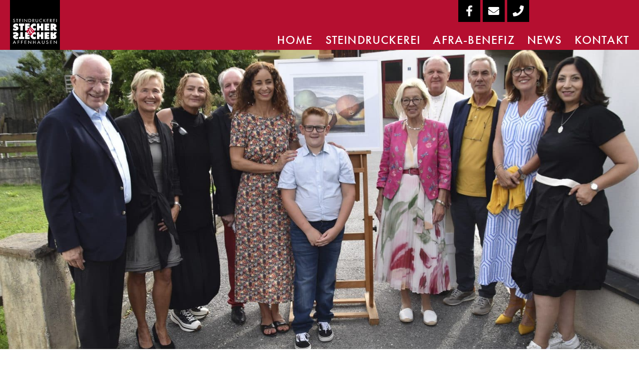

--- FILE ---
content_type: text/html; charset=UTF-8
request_url: https://www.stecher-stecher.at/artikel/ein-letztes-grosses-fest/
body_size: 82255
content:
<!doctype html>
<html lang="de" prefix="og: https://ogp.me/ns#">
<head><meta charset="UTF-8"><script>if(navigator.userAgent.match(/MSIE|Internet Explorer/i)||navigator.userAgent.match(/Trident\/7\..*?rv:11/i)){var href=document.location.href;if(!href.match(/[?&]nowprocket/)){if(href.indexOf("?")==-1){if(href.indexOf("#")==-1){document.location.href=href+"?nowprocket=1"}else{document.location.href=href.replace("#","?nowprocket=1#")}}else{if(href.indexOf("#")==-1){document.location.href=href+"&nowprocket=1"}else{document.location.href=href.replace("#","&nowprocket=1#")}}}}</script><script>(()=>{class RocketLazyLoadScripts{constructor(){this.v="2.0.4",this.userEvents=["keydown","keyup","mousedown","mouseup","mousemove","mouseover","mouseout","touchmove","touchstart","touchend","touchcancel","wheel","click","dblclick","input"],this.attributeEvents=["onblur","onclick","oncontextmenu","ondblclick","onfocus","onmousedown","onmouseenter","onmouseleave","onmousemove","onmouseout","onmouseover","onmouseup","onmousewheel","onscroll","onsubmit"]}async t(){this.i(),this.o(),/iP(ad|hone)/.test(navigator.userAgent)&&this.h(),this.u(),this.l(this),this.m(),this.k(this),this.p(this),this._(),await Promise.all([this.R(),this.L()]),this.lastBreath=Date.now(),this.S(this),this.P(),this.D(),this.O(),this.M(),await this.C(this.delayedScripts.normal),await this.C(this.delayedScripts.defer),await this.C(this.delayedScripts.async),await this.T(),await this.F(),await this.j(),await this.A(),window.dispatchEvent(new Event("rocket-allScriptsLoaded")),this.everythingLoaded=!0,this.lastTouchEnd&&await new Promise(t=>setTimeout(t,500-Date.now()+this.lastTouchEnd)),this.I(),this.H(),this.U(),this.W()}i(){this.CSPIssue=sessionStorage.getItem("rocketCSPIssue"),document.addEventListener("securitypolicyviolation",t=>{this.CSPIssue||"script-src-elem"!==t.violatedDirective||"data"!==t.blockedURI||(this.CSPIssue=!0,sessionStorage.setItem("rocketCSPIssue",!0))},{isRocket:!0})}o(){window.addEventListener("pageshow",t=>{this.persisted=t.persisted,this.realWindowLoadedFired=!0},{isRocket:!0}),window.addEventListener("pagehide",()=>{this.onFirstUserAction=null},{isRocket:!0})}h(){let t;function e(e){t=e}window.addEventListener("touchstart",e,{isRocket:!0}),window.addEventListener("touchend",function i(o){o.changedTouches[0]&&t.changedTouches[0]&&Math.abs(o.changedTouches[0].pageX-t.changedTouches[0].pageX)<10&&Math.abs(o.changedTouches[0].pageY-t.changedTouches[0].pageY)<10&&o.timeStamp-t.timeStamp<200&&(window.removeEventListener("touchstart",e,{isRocket:!0}),window.removeEventListener("touchend",i,{isRocket:!0}),"INPUT"===o.target.tagName&&"text"===o.target.type||(o.target.dispatchEvent(new TouchEvent("touchend",{target:o.target,bubbles:!0})),o.target.dispatchEvent(new MouseEvent("mouseover",{target:o.target,bubbles:!0})),o.target.dispatchEvent(new PointerEvent("click",{target:o.target,bubbles:!0,cancelable:!0,detail:1,clientX:o.changedTouches[0].clientX,clientY:o.changedTouches[0].clientY})),event.preventDefault()))},{isRocket:!0})}q(t){this.userActionTriggered||("mousemove"!==t.type||this.firstMousemoveIgnored?"keyup"===t.type||"mouseover"===t.type||"mouseout"===t.type||(this.userActionTriggered=!0,this.onFirstUserAction&&this.onFirstUserAction()):this.firstMousemoveIgnored=!0),"click"===t.type&&t.preventDefault(),t.stopPropagation(),t.stopImmediatePropagation(),"touchstart"===this.lastEvent&&"touchend"===t.type&&(this.lastTouchEnd=Date.now()),"click"===t.type&&(this.lastTouchEnd=0),this.lastEvent=t.type,t.composedPath&&t.composedPath()[0].getRootNode()instanceof ShadowRoot&&(t.rocketTarget=t.composedPath()[0]),this.savedUserEvents.push(t)}u(){this.savedUserEvents=[],this.userEventHandler=this.q.bind(this),this.userEvents.forEach(t=>window.addEventListener(t,this.userEventHandler,{passive:!1,isRocket:!0})),document.addEventListener("visibilitychange",this.userEventHandler,{isRocket:!0})}U(){this.userEvents.forEach(t=>window.removeEventListener(t,this.userEventHandler,{passive:!1,isRocket:!0})),document.removeEventListener("visibilitychange",this.userEventHandler,{isRocket:!0}),this.savedUserEvents.forEach(t=>{(t.rocketTarget||t.target).dispatchEvent(new window[t.constructor.name](t.type,t))})}m(){const t="return false",e=Array.from(this.attributeEvents,t=>"data-rocket-"+t),i="["+this.attributeEvents.join("],[")+"]",o="[data-rocket-"+this.attributeEvents.join("],[data-rocket-")+"]",s=(e,i,o)=>{o&&o!==t&&(e.setAttribute("data-rocket-"+i,o),e["rocket"+i]=new Function("event",o),e.setAttribute(i,t))};new MutationObserver(t=>{for(const n of t)"attributes"===n.type&&(n.attributeName.startsWith("data-rocket-")||this.everythingLoaded?n.attributeName.startsWith("data-rocket-")&&this.everythingLoaded&&this.N(n.target,n.attributeName.substring(12)):s(n.target,n.attributeName,n.target.getAttribute(n.attributeName))),"childList"===n.type&&n.addedNodes.forEach(t=>{if(t.nodeType===Node.ELEMENT_NODE)if(this.everythingLoaded)for(const i of[t,...t.querySelectorAll(o)])for(const t of i.getAttributeNames())e.includes(t)&&this.N(i,t.substring(12));else for(const e of[t,...t.querySelectorAll(i)])for(const t of e.getAttributeNames())this.attributeEvents.includes(t)&&s(e,t,e.getAttribute(t))})}).observe(document,{subtree:!0,childList:!0,attributeFilter:[...this.attributeEvents,...e]})}I(){this.attributeEvents.forEach(t=>{document.querySelectorAll("[data-rocket-"+t+"]").forEach(e=>{this.N(e,t)})})}N(t,e){const i=t.getAttribute("data-rocket-"+e);i&&(t.setAttribute(e,i),t.removeAttribute("data-rocket-"+e))}k(t){Object.defineProperty(HTMLElement.prototype,"onclick",{get(){return this.rocketonclick||null},set(e){this.rocketonclick=e,this.setAttribute(t.everythingLoaded?"onclick":"data-rocket-onclick","this.rocketonclick(event)")}})}S(t){function e(e,i){let o=e[i];e[i]=null,Object.defineProperty(e,i,{get:()=>o,set(s){t.everythingLoaded?o=s:e["rocket"+i]=o=s}})}e(document,"onreadystatechange"),e(window,"onload"),e(window,"onpageshow");try{Object.defineProperty(document,"readyState",{get:()=>t.rocketReadyState,set(e){t.rocketReadyState=e},configurable:!0}),document.readyState="loading"}catch(t){console.log("WPRocket DJE readyState conflict, bypassing")}}l(t){this.originalAddEventListener=EventTarget.prototype.addEventListener,this.originalRemoveEventListener=EventTarget.prototype.removeEventListener,this.savedEventListeners=[],EventTarget.prototype.addEventListener=function(e,i,o){o&&o.isRocket||!t.B(e,this)&&!t.userEvents.includes(e)||t.B(e,this)&&!t.userActionTriggered||e.startsWith("rocket-")||t.everythingLoaded?t.originalAddEventListener.call(this,e,i,o):(t.savedEventListeners.push({target:this,remove:!1,type:e,func:i,options:o}),"mouseenter"!==e&&"mouseleave"!==e||t.originalAddEventListener.call(this,e,t.savedUserEvents.push,o))},EventTarget.prototype.removeEventListener=function(e,i,o){o&&o.isRocket||!t.B(e,this)&&!t.userEvents.includes(e)||t.B(e,this)&&!t.userActionTriggered||e.startsWith("rocket-")||t.everythingLoaded?t.originalRemoveEventListener.call(this,e,i,o):t.savedEventListeners.push({target:this,remove:!0,type:e,func:i,options:o})}}J(t,e){this.savedEventListeners=this.savedEventListeners.filter(i=>{let o=i.type,s=i.target||window;return e!==o||t!==s||(this.B(o,s)&&(i.type="rocket-"+o),this.$(i),!1)})}H(){EventTarget.prototype.addEventListener=this.originalAddEventListener,EventTarget.prototype.removeEventListener=this.originalRemoveEventListener,this.savedEventListeners.forEach(t=>this.$(t))}$(t){t.remove?this.originalRemoveEventListener.call(t.target,t.type,t.func,t.options):this.originalAddEventListener.call(t.target,t.type,t.func,t.options)}p(t){let e;function i(e){return t.everythingLoaded?e:e.split(" ").map(t=>"load"===t||t.startsWith("load.")?"rocket-jquery-load":t).join(" ")}function o(o){function s(e){const s=o.fn[e];o.fn[e]=o.fn.init.prototype[e]=function(){return this[0]===window&&t.userActionTriggered&&("string"==typeof arguments[0]||arguments[0]instanceof String?arguments[0]=i(arguments[0]):"object"==typeof arguments[0]&&Object.keys(arguments[0]).forEach(t=>{const e=arguments[0][t];delete arguments[0][t],arguments[0][i(t)]=e})),s.apply(this,arguments),this}}if(o&&o.fn&&!t.allJQueries.includes(o)){const e={DOMContentLoaded:[],"rocket-DOMContentLoaded":[]};for(const t in e)document.addEventListener(t,()=>{e[t].forEach(t=>t())},{isRocket:!0});o.fn.ready=o.fn.init.prototype.ready=function(i){function s(){parseInt(o.fn.jquery)>2?setTimeout(()=>i.bind(document)(o)):i.bind(document)(o)}return"function"==typeof i&&(t.realDomReadyFired?!t.userActionTriggered||t.fauxDomReadyFired?s():e["rocket-DOMContentLoaded"].push(s):e.DOMContentLoaded.push(s)),o([])},s("on"),s("one"),s("off"),t.allJQueries.push(o)}e=o}t.allJQueries=[],o(window.jQuery),Object.defineProperty(window,"jQuery",{get:()=>e,set(t){o(t)}})}P(){const t=new Map;document.write=document.writeln=function(e){const i=document.currentScript,o=document.createRange(),s=i.parentElement;let n=t.get(i);void 0===n&&(n=i.nextSibling,t.set(i,n));const c=document.createDocumentFragment();o.setStart(c,0),c.appendChild(o.createContextualFragment(e)),s.insertBefore(c,n)}}async R(){return new Promise(t=>{this.userActionTriggered?t():this.onFirstUserAction=t})}async L(){return new Promise(t=>{document.addEventListener("DOMContentLoaded",()=>{this.realDomReadyFired=!0,t()},{isRocket:!0})})}async j(){return this.realWindowLoadedFired?Promise.resolve():new Promise(t=>{window.addEventListener("load",t,{isRocket:!0})})}M(){this.pendingScripts=[];this.scriptsMutationObserver=new MutationObserver(t=>{for(const e of t)e.addedNodes.forEach(t=>{"SCRIPT"!==t.tagName||t.noModule||t.isWPRocket||this.pendingScripts.push({script:t,promise:new Promise(e=>{const i=()=>{const i=this.pendingScripts.findIndex(e=>e.script===t);i>=0&&this.pendingScripts.splice(i,1),e()};t.addEventListener("load",i,{isRocket:!0}),t.addEventListener("error",i,{isRocket:!0}),setTimeout(i,1e3)})})})}),this.scriptsMutationObserver.observe(document,{childList:!0,subtree:!0})}async F(){await this.X(),this.pendingScripts.length?(await this.pendingScripts[0].promise,await this.F()):this.scriptsMutationObserver.disconnect()}D(){this.delayedScripts={normal:[],async:[],defer:[]},document.querySelectorAll("script[type$=rocketlazyloadscript]").forEach(t=>{t.hasAttribute("data-rocket-src")?t.hasAttribute("async")&&!1!==t.async?this.delayedScripts.async.push(t):t.hasAttribute("defer")&&!1!==t.defer||"module"===t.getAttribute("data-rocket-type")?this.delayedScripts.defer.push(t):this.delayedScripts.normal.push(t):this.delayedScripts.normal.push(t)})}async _(){await this.L();let t=[];document.querySelectorAll("script[type$=rocketlazyloadscript][data-rocket-src]").forEach(e=>{let i=e.getAttribute("data-rocket-src");if(i&&!i.startsWith("data:")){i.startsWith("//")&&(i=location.protocol+i);try{const o=new URL(i).origin;o!==location.origin&&t.push({src:o,crossOrigin:e.crossOrigin||"module"===e.getAttribute("data-rocket-type")})}catch(t){}}}),t=[...new Map(t.map(t=>[JSON.stringify(t),t])).values()],this.Y(t,"preconnect")}async G(t){if(await this.K(),!0!==t.noModule||!("noModule"in HTMLScriptElement.prototype))return new Promise(e=>{let i;function o(){(i||t).setAttribute("data-rocket-status","executed"),e()}try{if(navigator.userAgent.includes("Firefox/")||""===navigator.vendor||this.CSPIssue)i=document.createElement("script"),[...t.attributes].forEach(t=>{let e=t.nodeName;"type"!==e&&("data-rocket-type"===e&&(e="type"),"data-rocket-src"===e&&(e="src"),i.setAttribute(e,t.nodeValue))}),t.text&&(i.text=t.text),t.nonce&&(i.nonce=t.nonce),i.hasAttribute("src")?(i.addEventListener("load",o,{isRocket:!0}),i.addEventListener("error",()=>{i.setAttribute("data-rocket-status","failed-network"),e()},{isRocket:!0}),setTimeout(()=>{i.isConnected||e()},1)):(i.text=t.text,o()),i.isWPRocket=!0,t.parentNode.replaceChild(i,t);else{const i=t.getAttribute("data-rocket-type"),s=t.getAttribute("data-rocket-src");i?(t.type=i,t.removeAttribute("data-rocket-type")):t.removeAttribute("type"),t.addEventListener("load",o,{isRocket:!0}),t.addEventListener("error",i=>{this.CSPIssue&&i.target.src.startsWith("data:")?(console.log("WPRocket: CSP fallback activated"),t.removeAttribute("src"),this.G(t).then(e)):(t.setAttribute("data-rocket-status","failed-network"),e())},{isRocket:!0}),s?(t.fetchPriority="high",t.removeAttribute("data-rocket-src"),t.src=s):t.src="data:text/javascript;base64,"+window.btoa(unescape(encodeURIComponent(t.text)))}}catch(i){t.setAttribute("data-rocket-status","failed-transform"),e()}});t.setAttribute("data-rocket-status","skipped")}async C(t){const e=t.shift();return e?(e.isConnected&&await this.G(e),this.C(t)):Promise.resolve()}O(){this.Y([...this.delayedScripts.normal,...this.delayedScripts.defer,...this.delayedScripts.async],"preload")}Y(t,e){this.trash=this.trash||[];let i=!0;var o=document.createDocumentFragment();t.forEach(t=>{const s=t.getAttribute&&t.getAttribute("data-rocket-src")||t.src;if(s&&!s.startsWith("data:")){const n=document.createElement("link");n.href=s,n.rel=e,"preconnect"!==e&&(n.as="script",n.fetchPriority=i?"high":"low"),t.getAttribute&&"module"===t.getAttribute("data-rocket-type")&&(n.crossOrigin=!0),t.crossOrigin&&(n.crossOrigin=t.crossOrigin),t.integrity&&(n.integrity=t.integrity),t.nonce&&(n.nonce=t.nonce),o.appendChild(n),this.trash.push(n),i=!1}}),document.head.appendChild(o)}W(){this.trash.forEach(t=>t.remove())}async T(){try{document.readyState="interactive"}catch(t){}this.fauxDomReadyFired=!0;try{await this.K(),this.J(document,"readystatechange"),document.dispatchEvent(new Event("rocket-readystatechange")),await this.K(),document.rocketonreadystatechange&&document.rocketonreadystatechange(),await this.K(),this.J(document,"DOMContentLoaded"),document.dispatchEvent(new Event("rocket-DOMContentLoaded")),await this.K(),this.J(window,"DOMContentLoaded"),window.dispatchEvent(new Event("rocket-DOMContentLoaded"))}catch(t){console.error(t)}}async A(){try{document.readyState="complete"}catch(t){}try{await this.K(),this.J(document,"readystatechange"),document.dispatchEvent(new Event("rocket-readystatechange")),await this.K(),document.rocketonreadystatechange&&document.rocketonreadystatechange(),await this.K(),this.J(window,"load"),window.dispatchEvent(new Event("rocket-load")),await this.K(),window.rocketonload&&window.rocketonload(),await this.K(),this.allJQueries.forEach(t=>t(window).trigger("rocket-jquery-load")),await this.K(),this.J(window,"pageshow");const t=new Event("rocket-pageshow");t.persisted=this.persisted,window.dispatchEvent(t),await this.K(),window.rocketonpageshow&&window.rocketonpageshow({persisted:this.persisted})}catch(t){console.error(t)}}async K(){Date.now()-this.lastBreath>45&&(await this.X(),this.lastBreath=Date.now())}async X(){return document.hidden?new Promise(t=>setTimeout(t)):new Promise(t=>requestAnimationFrame(t))}B(t,e){return e===document&&"readystatechange"===t||(e===document&&"DOMContentLoaded"===t||(e===window&&"DOMContentLoaded"===t||(e===window&&"load"===t||e===window&&"pageshow"===t)))}static run(){(new RocketLazyLoadScripts).t()}}RocketLazyLoadScripts.run()})();</script>
	
	<meta name="viewport" content="width=device-width, initial-scale=1">
	<link rel="profile" href="https://gmpg.org/xfn/11">
	<script type="rocketlazyloadscript" data-minify="1" id="cookieyes" data-rocket-type="text/javascript" data-rocket-src="https://www.stecher-stecher.at/wp-content/cache/min/1/client_data/c55c05116d385097a4c9c390/script.js?ver=1765465562" data-rocket-defer defer></script>
<!-- Suchmaschinen-Optimierung durch Rank Math PRO - https://rankmath.com/ -->
<title>Ein letztes großes Fest! - Steindruckerei Stecher &amp; Stecher</title>
<link crossorigin data-rocket-preload as="font" href="https://www.stecher-stecher.at/wp-content/plugins/elementor/assets/lib/font-awesome/webfonts/fa-brands-400.woff2" rel="preload">
<link crossorigin data-rocket-preload as="font" href="https://www.stecher-stecher.at/wp-content/plugins/elementor/assets/lib/font-awesome/webfonts/fa-solid-900.woff2" rel="preload">
<style id="wpr-usedcss">.tippy-box[data-animation=fade][data-state=hidden]{opacity:0}[data-tippy-root]{max-width:calc(100vw - 10px)}.tippy-box{position:relative;background-color:#333;color:#fff;border-radius:4px;font-size:14px;line-height:1.4;white-space:normal;outline:0;transition-property:transform,visibility,opacity}.tippy-box[data-placement^=top]>.tippy-arrow{bottom:0}.tippy-box[data-placement^=top]>.tippy-arrow:before{bottom:-7px;left:0;border-width:8px 8px 0;border-top-color:initial;transform-origin:center top}.tippy-box[data-placement^=bottom]>.tippy-arrow{top:0}.tippy-box[data-placement^=bottom]>.tippy-arrow:before{top:-7px;left:0;border-width:0 8px 8px;border-bottom-color:initial;transform-origin:center bottom}.tippy-box[data-placement^=left]>.tippy-arrow{right:0}.tippy-box[data-placement^=left]>.tippy-arrow:before{border-width:8px 0 8px 8px;border-left-color:initial;right:-7px;transform-origin:center left}.tippy-box[data-placement^=right]>.tippy-arrow{left:0}.tippy-box[data-placement^=right]>.tippy-arrow:before{left:-7px;border-width:8px 8px 8px 0;border-right-color:initial;transform-origin:center right}.tippy-box[data-inertia][data-state=visible]{transition-timing-function:cubic-bezier(.54,1.5,.38,1.11)}.tippy-arrow{width:16px;height:16px;color:#333}.tippy-arrow:before{content:"";position:absolute;border-color:transparent;border-style:solid}.tippy-content{position:relative;padding:5px 9px;z-index:1}@font-face{font-family:futura-pt;src:url("https://use.typekit.net/af/2cd6bf/00000000000000000001008f/27/l?primer=7cdcb44be4a7db8877ffa5c0007b8dd865b3bbc383831fe2ea177f62257a9191&fvd=n5&v=3") format("woff2"),url("https://use.typekit.net/af/2cd6bf/00000000000000000001008f/27/d?primer=7cdcb44be4a7db8877ffa5c0007b8dd865b3bbc383831fe2ea177f62257a9191&fvd=n5&v=3") format("woff"),url("https://use.typekit.net/af/2cd6bf/00000000000000000001008f/27/a?primer=7cdcb44be4a7db8877ffa5c0007b8dd865b3bbc383831fe2ea177f62257a9191&fvd=n5&v=3") format("opentype");font-display:swap;font-style:normal;font-weight:500;font-stretch:normal}@font-face{font-family:futura-pt;src:url("https://use.typekit.net/af/eb729a/000000000000000000010092/27/l?primer=7cdcb44be4a7db8877ffa5c0007b8dd865b3bbc383831fe2ea177f62257a9191&fvd=i7&v=3") format("woff2"),url("https://use.typekit.net/af/eb729a/000000000000000000010092/27/d?primer=7cdcb44be4a7db8877ffa5c0007b8dd865b3bbc383831fe2ea177f62257a9191&fvd=i7&v=3") format("woff"),url("https://use.typekit.net/af/eb729a/000000000000000000010092/27/a?primer=7cdcb44be4a7db8877ffa5c0007b8dd865b3bbc383831fe2ea177f62257a9191&fvd=i7&v=3") format("opentype");font-display:swap;font-style:italic;font-weight:700;font-stretch:normal}@font-face{font-family:futura-pt;src:url("https://use.typekit.net/af/9b05f3/000000000000000000013365/27/l?primer=7cdcb44be4a7db8877ffa5c0007b8dd865b3bbc383831fe2ea177f62257a9191&fvd=n4&v=3") format("woff2"),url("https://use.typekit.net/af/9b05f3/000000000000000000013365/27/d?primer=7cdcb44be4a7db8877ffa5c0007b8dd865b3bbc383831fe2ea177f62257a9191&fvd=n4&v=3") format("woff"),url("https://use.typekit.net/af/9b05f3/000000000000000000013365/27/a?primer=7cdcb44be4a7db8877ffa5c0007b8dd865b3bbc383831fe2ea177f62257a9191&fvd=n4&v=3") format("opentype");font-display:swap;font-style:normal;font-weight:400;font-stretch:normal}@font-face{font-family:futura-pt;src:url("https://use.typekit.net/af/cf3e4e/000000000000000000010095/27/l?primer=7cdcb44be4a7db8877ffa5c0007b8dd865b3bbc383831fe2ea177f62257a9191&fvd=i4&v=3") format("woff2"),url("https://use.typekit.net/af/cf3e4e/000000000000000000010095/27/d?primer=7cdcb44be4a7db8877ffa5c0007b8dd865b3bbc383831fe2ea177f62257a9191&fvd=i4&v=3") format("woff"),url("https://use.typekit.net/af/cf3e4e/000000000000000000010095/27/a?primer=7cdcb44be4a7db8877ffa5c0007b8dd865b3bbc383831fe2ea177f62257a9191&fvd=i4&v=3") format("opentype");font-display:swap;font-style:italic;font-weight:400;font-stretch:normal}@font-face{font-family:futura-pt;src:url("https://use.typekit.net/af/ae4f6c/000000000000000000010096/27/l?primer=7cdcb44be4a7db8877ffa5c0007b8dd865b3bbc383831fe2ea177f62257a9191&fvd=n3&v=3") format("woff2"),url("https://use.typekit.net/af/ae4f6c/000000000000000000010096/27/d?primer=7cdcb44be4a7db8877ffa5c0007b8dd865b3bbc383831fe2ea177f62257a9191&fvd=n3&v=3") format("woff"),url("https://use.typekit.net/af/ae4f6c/000000000000000000010096/27/a?primer=7cdcb44be4a7db8877ffa5c0007b8dd865b3bbc383831fe2ea177f62257a9191&fvd=n3&v=3") format("opentype");font-display:swap;font-style:normal;font-weight:300;font-stretch:normal}@font-face{font-family:futura-pt;src:url("https://use.typekit.net/af/c4c302/000000000000000000012192/27/l?primer=7cdcb44be4a7db8877ffa5c0007b8dd865b3bbc383831fe2ea177f62257a9191&fvd=n6&v=3") format("woff2"),url("https://use.typekit.net/af/c4c302/000000000000000000012192/27/d?primer=7cdcb44be4a7db8877ffa5c0007b8dd865b3bbc383831fe2ea177f62257a9191&fvd=n6&v=3") format("woff"),url("https://use.typekit.net/af/c4c302/000000000000000000012192/27/a?primer=7cdcb44be4a7db8877ffa5c0007b8dd865b3bbc383831fe2ea177f62257a9191&fvd=n6&v=3") format("opentype");font-display:swap;font-style:normal;font-weight:600;font-stretch:normal}img:is([sizes=auto i],[sizes^="auto," i]){contain-intrinsic-size:3000px 1500px}.wp-caption{margin-block-end:1.25rem;max-width:100%}.wp-caption img{display:block;margin-inline:auto}.wp-caption-text{margin:0}.pagination{display:flex;justify-content:space-between;margin:20px auto}.sticky{display:block;position:relative}.hide{display:none!important}.screen-reader-text{clip:rect(1px,1px,1px,1px);height:1px;overflow:hidden;position:absolute!important;width:1px;word-wrap:normal!important}.screen-reader-text:focus{background-color:#eee;clip:auto!important;clip-path:none;color:#333;display:block;font-size:1rem;height:auto;left:5px;line-height:normal;padding:12px 24px;text-decoration:none;top:5px;width:auto;z-index:100000}img.emoji{display:inline!important;border:none!important;box-shadow:none!important;height:1em!important;width:1em!important;margin:0 .07em!important;vertical-align:-.1em!important;background:0 0!important;padding:0!important}:where(.wp-block-button__link){border-radius:9999px;box-shadow:none;padding:calc(.667em + 2px) calc(1.333em + 2px);text-decoration:none}:root :where(.wp-block-button .wp-block-button__link.is-style-outline),:root :where(.wp-block-button.is-style-outline>.wp-block-button__link){border:2px solid;padding:.667em 1.333em}:root :where(.wp-block-button .wp-block-button__link.is-style-outline:not(.has-text-color)),:root :where(.wp-block-button.is-style-outline>.wp-block-button__link:not(.has-text-color)){color:currentColor}:root :where(.wp-block-button .wp-block-button__link.is-style-outline:not(.has-background)),:root :where(.wp-block-button.is-style-outline>.wp-block-button__link:not(.has-background)){background-color:initial;background-image:none}:where(.wp-block-calendar table:not(.has-background) th){background:#ddd}:where(.wp-block-columns){margin-bottom:1.75em}:where(.wp-block-columns.has-background){padding:1.25em 2.375em}:where(.wp-block-post-comments input[type=submit]){border:none}:where(.wp-block-cover-image:not(.has-text-color)),:where(.wp-block-cover:not(.has-text-color)){color:#fff}:where(.wp-block-cover-image.is-light:not(.has-text-color)),:where(.wp-block-cover.is-light:not(.has-text-color)){color:#000}:root :where(.wp-block-cover h1:not(.has-text-color)),:root :where(.wp-block-cover h2:not(.has-text-color)),:root :where(.wp-block-cover h3:not(.has-text-color)),:root :where(.wp-block-cover h4:not(.has-text-color)),:root :where(.wp-block-cover h5:not(.has-text-color)),:root :where(.wp-block-cover h6:not(.has-text-color)),:root :where(.wp-block-cover p:not(.has-text-color)){color:inherit}:where(.wp-block-file){margin-bottom:1.5em}:where(.wp-block-file__button){border-radius:2em;display:inline-block;padding:.5em 1em}:where(.wp-block-file__button):where(a):active,:where(.wp-block-file__button):where(a):focus,:where(.wp-block-file__button):where(a):hover,:where(.wp-block-file__button):where(a):visited{box-shadow:none;color:#fff;opacity:.85;text-decoration:none}:where(.wp-block-form-input__input){font-size:1em;margin-bottom:.5em;padding:0 .5em}:where(.wp-block-form-input__input)[type=date],:where(.wp-block-form-input__input)[type=datetime-local],:where(.wp-block-form-input__input)[type=datetime],:where(.wp-block-form-input__input)[type=email],:where(.wp-block-form-input__input)[type=month],:where(.wp-block-form-input__input)[type=number],:where(.wp-block-form-input__input)[type=password],:where(.wp-block-form-input__input)[type=search],:where(.wp-block-form-input__input)[type=tel],:where(.wp-block-form-input__input)[type=text],:where(.wp-block-form-input__input)[type=time],:where(.wp-block-form-input__input)[type=url],:where(.wp-block-form-input__input)[type=week]{border-style:solid;border-width:1px;line-height:2;min-height:2em}:where(.wp-block-group.wp-block-group-is-layout-constrained){position:relative}:root :where(.wp-block-image.is-style-rounded img,.wp-block-image .is-style-rounded img){border-radius:9999px}:where(.wp-block-latest-comments:not([style*=line-height] .wp-block-latest-comments__comment)){line-height:1.1}:where(.wp-block-latest-comments:not([style*=line-height] .wp-block-latest-comments__comment-excerpt p)){line-height:1.8}:root :where(.wp-block-latest-posts.is-grid){padding:0}:root :where(.wp-block-latest-posts.wp-block-latest-posts__list){padding-left:0}ul{box-sizing:border-box}:root :where(.wp-block-list.has-background){padding:1.25em 2.375em}:where(.wp-block-navigation.has-background .wp-block-navigation-item a:not(.wp-element-button)),:where(.wp-block-navigation.has-background .wp-block-navigation-submenu a:not(.wp-element-button)){padding:.5em 1em}:where(.wp-block-navigation .wp-block-navigation__submenu-container .wp-block-navigation-item a:not(.wp-element-button)),:where(.wp-block-navigation .wp-block-navigation__submenu-container .wp-block-navigation-submenu a:not(.wp-element-button)),:where(.wp-block-navigation .wp-block-navigation__submenu-container .wp-block-navigation-submenu button.wp-block-navigation-item__content),:where(.wp-block-navigation .wp-block-navigation__submenu-container .wp-block-pages-list__item button.wp-block-navigation-item__content){padding:.5em 1em}:root :where(p.has-background){padding:1.25em 2.375em}:where(p.has-text-color:not(.has-link-color)) a{color:inherit}:where(.wp-block-post-comments-form input:not([type=submit])),:where(.wp-block-post-comments-form textarea){border:1px solid #949494;font-family:inherit;font-size:1em}:where(.wp-block-post-comments-form input:where(:not([type=submit]):not([type=checkbox]))),:where(.wp-block-post-comments-form textarea){padding:calc(.667em + 2px)}:where(.wp-block-post-excerpt){box-sizing:border-box;margin-bottom:var(--wp--style--block-gap);margin-top:var(--wp--style--block-gap)}:where(.wp-block-preformatted.has-background){padding:1.25em 2.375em}:where(.wp-block-search__button){border:1px solid #ccc;padding:6px 10px}:where(.wp-block-search__input){appearance:none;border:1px solid #949494;flex-grow:1;font-family:inherit;font-size:inherit;font-style:inherit;font-weight:inherit;letter-spacing:inherit;line-height:inherit;margin-left:0;margin-right:0;min-width:3rem;padding:8px;text-decoration:unset!important;text-transform:inherit}:where(.wp-block-search__button-inside .wp-block-search__inside-wrapper){background-color:#fff;border:1px solid #949494;box-sizing:border-box;padding:4px}:where(.wp-block-search__button-inside .wp-block-search__inside-wrapper) .wp-block-search__input{border:none;border-radius:0;padding:0 4px}:where(.wp-block-search__button-inside .wp-block-search__inside-wrapper) .wp-block-search__input:focus{outline:0}:where(.wp-block-search__button-inside .wp-block-search__inside-wrapper) :where(.wp-block-search__button){padding:4px 8px}:root :where(.wp-block-separator.is-style-dots){height:auto;line-height:1;text-align:center}:root :where(.wp-block-separator.is-style-dots):before{color:currentColor;content:"···";font-family:serif;font-size:1.5em;letter-spacing:2em;padding-left:2em}:root :where(.wp-block-site-logo.is-style-rounded){border-radius:9999px}:where(.wp-block-social-links:not(.is-style-logos-only)) .wp-social-link{background-color:#f0f0f0;color:#444}:where(.wp-block-social-links:not(.is-style-logos-only)) .wp-social-link-amazon{background-color:#f90;color:#fff}:where(.wp-block-social-links:not(.is-style-logos-only)) .wp-social-link-bandcamp{background-color:#1ea0c3;color:#fff}:where(.wp-block-social-links:not(.is-style-logos-only)) .wp-social-link-behance{background-color:#0757fe;color:#fff}:where(.wp-block-social-links:not(.is-style-logos-only)) .wp-social-link-bluesky{background-color:#0a7aff;color:#fff}:where(.wp-block-social-links:not(.is-style-logos-only)) .wp-social-link-codepen{background-color:#1e1f26;color:#fff}:where(.wp-block-social-links:not(.is-style-logos-only)) .wp-social-link-deviantart{background-color:#02e49b;color:#fff}:where(.wp-block-social-links:not(.is-style-logos-only)) .wp-social-link-discord{background-color:#5865f2;color:#fff}:where(.wp-block-social-links:not(.is-style-logos-only)) .wp-social-link-dribbble{background-color:#e94c89;color:#fff}:where(.wp-block-social-links:not(.is-style-logos-only)) .wp-social-link-dropbox{background-color:#4280ff;color:#fff}:where(.wp-block-social-links:not(.is-style-logos-only)) .wp-social-link-etsy{background-color:#f45800;color:#fff}:where(.wp-block-social-links:not(.is-style-logos-only)) .wp-social-link-facebook{background-color:#0866ff;color:#fff}:where(.wp-block-social-links:not(.is-style-logos-only)) .wp-social-link-fivehundredpx{background-color:#000;color:#fff}:where(.wp-block-social-links:not(.is-style-logos-only)) .wp-social-link-flickr{background-color:#0461dd;color:#fff}:where(.wp-block-social-links:not(.is-style-logos-only)) .wp-social-link-foursquare{background-color:#e65678;color:#fff}:where(.wp-block-social-links:not(.is-style-logos-only)) .wp-social-link-github{background-color:#24292d;color:#fff}:where(.wp-block-social-links:not(.is-style-logos-only)) .wp-social-link-goodreads{background-color:#eceadd;color:#382110}:where(.wp-block-social-links:not(.is-style-logos-only)) .wp-social-link-google{background-color:#ea4434;color:#fff}:where(.wp-block-social-links:not(.is-style-logos-only)) .wp-social-link-gravatar{background-color:#1d4fc4;color:#fff}:where(.wp-block-social-links:not(.is-style-logos-only)) .wp-social-link-instagram{background-color:#f00075;color:#fff}:where(.wp-block-social-links:not(.is-style-logos-only)) .wp-social-link-lastfm{background-color:#e21b24;color:#fff}:where(.wp-block-social-links:not(.is-style-logos-only)) .wp-social-link-linkedin{background-color:#0d66c2;color:#fff}:where(.wp-block-social-links:not(.is-style-logos-only)) .wp-social-link-mastodon{background-color:#3288d4;color:#fff}:where(.wp-block-social-links:not(.is-style-logos-only)) .wp-social-link-medium{background-color:#000;color:#fff}:where(.wp-block-social-links:not(.is-style-logos-only)) .wp-social-link-meetup{background-color:#f6405f;color:#fff}:where(.wp-block-social-links:not(.is-style-logos-only)) .wp-social-link-patreon{background-color:#000;color:#fff}:where(.wp-block-social-links:not(.is-style-logos-only)) .wp-social-link-pinterest{background-color:#e60122;color:#fff}:where(.wp-block-social-links:not(.is-style-logos-only)) .wp-social-link-pocket{background-color:#ef4155;color:#fff}:where(.wp-block-social-links:not(.is-style-logos-only)) .wp-social-link-reddit{background-color:#ff4500;color:#fff}:where(.wp-block-social-links:not(.is-style-logos-only)) .wp-social-link-skype{background-color:#0478d7;color:#fff}:where(.wp-block-social-links:not(.is-style-logos-only)) .wp-social-link-snapchat{background-color:#fefc00;color:#fff;stroke:#000}:where(.wp-block-social-links:not(.is-style-logos-only)) .wp-social-link-soundcloud{background-color:#ff5600;color:#fff}:where(.wp-block-social-links:not(.is-style-logos-only)) .wp-social-link-spotify{background-color:#1bd760;color:#fff}:where(.wp-block-social-links:not(.is-style-logos-only)) .wp-social-link-telegram{background-color:#2aabee;color:#fff}:where(.wp-block-social-links:not(.is-style-logos-only)) .wp-social-link-threads{background-color:#000;color:#fff}:where(.wp-block-social-links:not(.is-style-logos-only)) .wp-social-link-tiktok{background-color:#000;color:#fff}:where(.wp-block-social-links:not(.is-style-logos-only)) .wp-social-link-tumblr{background-color:#011835;color:#fff}:where(.wp-block-social-links:not(.is-style-logos-only)) .wp-social-link-twitch{background-color:#6440a4;color:#fff}:where(.wp-block-social-links:not(.is-style-logos-only)) .wp-social-link-twitter{background-color:#1da1f2;color:#fff}:where(.wp-block-social-links:not(.is-style-logos-only)) .wp-social-link-vimeo{background-color:#1eb7ea;color:#fff}:where(.wp-block-social-links:not(.is-style-logos-only)) .wp-social-link-vk{background-color:#4680c2;color:#fff}:where(.wp-block-social-links:not(.is-style-logos-only)) .wp-social-link-wordpress{background-color:#3499cd;color:#fff}:where(.wp-block-social-links:not(.is-style-logos-only)) .wp-social-link-whatsapp{background-color:#25d366;color:#fff}:where(.wp-block-social-links:not(.is-style-logos-only)) .wp-social-link-x{background-color:#000;color:#fff}:where(.wp-block-social-links:not(.is-style-logos-only)) .wp-social-link-yelp{background-color:#d32422;color:#fff}:where(.wp-block-social-links:not(.is-style-logos-only)) .wp-social-link-youtube{background-color:red;color:#fff}:where(.wp-block-social-links.is-style-logos-only) .wp-social-link{background:0 0}:where(.wp-block-social-links.is-style-logos-only) .wp-social-link svg{height:1.25em;width:1.25em}:where(.wp-block-social-links.is-style-logos-only) .wp-social-link-amazon{color:#f90}:where(.wp-block-social-links.is-style-logos-only) .wp-social-link-bandcamp{color:#1ea0c3}:where(.wp-block-social-links.is-style-logos-only) .wp-social-link-behance{color:#0757fe}:where(.wp-block-social-links.is-style-logos-only) .wp-social-link-bluesky{color:#0a7aff}:where(.wp-block-social-links.is-style-logos-only) .wp-social-link-codepen{color:#1e1f26}:where(.wp-block-social-links.is-style-logos-only) .wp-social-link-deviantart{color:#02e49b}:where(.wp-block-social-links.is-style-logos-only) .wp-social-link-discord{color:#5865f2}:where(.wp-block-social-links.is-style-logos-only) .wp-social-link-dribbble{color:#e94c89}:where(.wp-block-social-links.is-style-logos-only) .wp-social-link-dropbox{color:#4280ff}:where(.wp-block-social-links.is-style-logos-only) .wp-social-link-etsy{color:#f45800}:where(.wp-block-social-links.is-style-logos-only) .wp-social-link-facebook{color:#0866ff}:where(.wp-block-social-links.is-style-logos-only) .wp-social-link-fivehundredpx{color:#000}:where(.wp-block-social-links.is-style-logos-only) .wp-social-link-flickr{color:#0461dd}:where(.wp-block-social-links.is-style-logos-only) .wp-social-link-foursquare{color:#e65678}:where(.wp-block-social-links.is-style-logos-only) .wp-social-link-github{color:#24292d}:where(.wp-block-social-links.is-style-logos-only) .wp-social-link-goodreads{color:#382110}:where(.wp-block-social-links.is-style-logos-only) .wp-social-link-google{color:#ea4434}:where(.wp-block-social-links.is-style-logos-only) .wp-social-link-gravatar{color:#1d4fc4}:where(.wp-block-social-links.is-style-logos-only) .wp-social-link-instagram{color:#f00075}:where(.wp-block-social-links.is-style-logos-only) .wp-social-link-lastfm{color:#e21b24}:where(.wp-block-social-links.is-style-logos-only) .wp-social-link-linkedin{color:#0d66c2}:where(.wp-block-social-links.is-style-logos-only) .wp-social-link-mastodon{color:#3288d4}:where(.wp-block-social-links.is-style-logos-only) .wp-social-link-medium{color:#000}:where(.wp-block-social-links.is-style-logos-only) .wp-social-link-meetup{color:#f6405f}:where(.wp-block-social-links.is-style-logos-only) .wp-social-link-patreon{color:#000}:where(.wp-block-social-links.is-style-logos-only) .wp-social-link-pinterest{color:#e60122}:where(.wp-block-social-links.is-style-logos-only) .wp-social-link-pocket{color:#ef4155}:where(.wp-block-social-links.is-style-logos-only) .wp-social-link-reddit{color:#ff4500}:where(.wp-block-social-links.is-style-logos-only) .wp-social-link-skype{color:#0478d7}:where(.wp-block-social-links.is-style-logos-only) .wp-social-link-snapchat{color:#fff;stroke:#000}:where(.wp-block-social-links.is-style-logos-only) .wp-social-link-soundcloud{color:#ff5600}:where(.wp-block-social-links.is-style-logos-only) .wp-social-link-spotify{color:#1bd760}:where(.wp-block-social-links.is-style-logos-only) .wp-social-link-telegram{color:#2aabee}:where(.wp-block-social-links.is-style-logos-only) .wp-social-link-threads{color:#000}:where(.wp-block-social-links.is-style-logos-only) .wp-social-link-tiktok{color:#000}:where(.wp-block-social-links.is-style-logos-only) .wp-social-link-tumblr{color:#011835}:where(.wp-block-social-links.is-style-logos-only) .wp-social-link-twitch{color:#6440a4}:where(.wp-block-social-links.is-style-logos-only) .wp-social-link-twitter{color:#1da1f2}:where(.wp-block-social-links.is-style-logos-only) .wp-social-link-vimeo{color:#1eb7ea}:where(.wp-block-social-links.is-style-logos-only) .wp-social-link-vk{color:#4680c2}:where(.wp-block-social-links.is-style-logos-only) .wp-social-link-whatsapp{color:#25d366}:where(.wp-block-social-links.is-style-logos-only) .wp-social-link-wordpress{color:#3499cd}:where(.wp-block-social-links.is-style-logos-only) .wp-social-link-x{color:#000}:where(.wp-block-social-links.is-style-logos-only) .wp-social-link-yelp{color:#d32422}:where(.wp-block-social-links.is-style-logos-only) .wp-social-link-youtube{color:red}:root :where(.wp-block-social-links .wp-social-link a){padding:.25em}:root :where(.wp-block-social-links.is-style-logos-only .wp-social-link a){padding:0}:root :where(.wp-block-social-links.is-style-pill-shape .wp-social-link a){padding-left:.6666666667em;padding-right:.6666666667em}:root :where(.wp-block-tag-cloud.is-style-outline){display:flex;flex-wrap:wrap;gap:1ch}:root :where(.wp-block-tag-cloud.is-style-outline a){border:1px solid;font-size:unset!important;margin-right:0;padding:1ch 2ch;text-decoration:none!important}:root :where(.wp-block-table-of-contents){box-sizing:border-box}:where(.wp-block-term-description){box-sizing:border-box;margin-bottom:var(--wp--style--block-gap);margin-top:var(--wp--style--block-gap)}:where(pre.wp-block-verse){font-family:inherit}:root{--wp-block-synced-color:#7a00df;--wp-block-synced-color--rgb:122,0,223;--wp-bound-block-color:var(--wp-block-synced-color);--wp-editor-canvas-background:#ddd;--wp-admin-theme-color:#007cba;--wp-admin-theme-color--rgb:0,124,186;--wp-admin-theme-color-darker-10:#006ba1;--wp-admin-theme-color-darker-10--rgb:0,107,160.5;--wp-admin-theme-color-darker-20:#005a87;--wp-admin-theme-color-darker-20--rgb:0,90,135;--wp-admin-border-width-focus:2px}@media (min-resolution:192dpi){:root{--wp-admin-border-width-focus:1.5px}}:root{--wp--preset--font-size--normal:16px;--wp--preset--font-size--huge:42px}.screen-reader-text{border:0;clip-path:inset(50%);height:1px;margin:-1px;overflow:hidden;padding:0;position:absolute;width:1px;word-wrap:normal!important}.screen-reader-text:focus{background-color:#ddd;clip-path:none;color:#444;display:block;font-size:1em;height:auto;left:5px;line-height:normal;padding:15px 23px 14px;text-decoration:none;top:5px;width:auto;z-index:100000}html :where(.has-border-color){border-style:solid}html :where([style*=border-top-color]){border-top-style:solid}html :where([style*=border-right-color]){border-right-style:solid}html :where([style*=border-bottom-color]){border-bottom-style:solid}html :where([style*=border-left-color]){border-left-style:solid}html :where([style*=border-width]){border-style:solid}html :where([style*=border-top-width]){border-top-style:solid}html :where([style*=border-right-width]){border-right-style:solid}html :where([style*=border-bottom-width]){border-bottom-style:solid}html :where([style*=border-left-width]){border-left-style:solid}html :where(img[class*=wp-image-]){height:auto;max-width:100%}:where(figure){margin:0 0 1em}html :where(.is-position-sticky){--wp-admin--admin-bar--position-offset:var(--wp-admin--admin-bar--height,0px)}@media screen and (max-width:600px){html :where(.is-position-sticky){--wp-admin--admin-bar--position-offset:0px}}.jet-listing .slick-slider,.jet-listing-dynamic-field__content .slick-slider{position:relative;display:block!important;-webkit-box-sizing:border-box;box-sizing:border-box;-webkit-user-select:none;-moz-user-select:none;-ms-user-select:none;user-select:none;-webkit-touch-callout:none;-khtml-user-select:none;-ms-touch-action:pan-y;touch-action:pan-y;-webkit-tap-highlight-color:transparent}.jet-listing .slick-list,.jet-listing-dynamic-field__content .slick-list{position:relative;display:block;overflow:hidden;margin:0;padding:0}.jet-listing .slick-list:focus,.jet-listing-dynamic-field__content .slick-list:focus{outline:0}.jet-listing .slick-list.dragging,.jet-listing-dynamic-field__content .slick-list.dragging{cursor:pointer;cursor:hand}.jet-listing .slick-slider .slick-list,.jet-listing .slick-slider .slick-track,.jet-listing-dynamic-field__content .slick-slider .slick-list,.jet-listing-dynamic-field__content .slick-slider .slick-track{-webkit-transform:translate3d(0,0,0);transform:translate3d(0,0,0)}.jet-listing .slick-track,.jet-listing-dynamic-field__content .slick-track{position:relative;top:0;left:0;display:block;margin-left:auto;margin-right:auto}.jet-listing .slick-track:after,.jet-listing .slick-track:before,.jet-listing-dynamic-field__content .slick-track:after,.jet-listing-dynamic-field__content .slick-track:before{display:table;content:""}.jet-listing .slick-track:after,.jet-listing-dynamic-field__content .slick-track:after{clear:both}.jet-listing .slick-loading .slick-track,.jet-listing-dynamic-field__content .slick-loading .slick-track{visibility:hidden}.jet-listing .slick-slide,.jet-listing-dynamic-field__content .slick-slide{display:none;float:left;height:100%;min-height:1px}.jet-listing [dir=rtl] .slick-slide,.jet-listing-dynamic-field__content [dir=rtl] .slick-slide{float:right}.jet-listing .slick-slide .elementor-cta__image>img,.jet-listing-dynamic-field__content .slick-slide .elementor-cta__image>img{display:inline}.jet-listing .slick-slide.slick-loading img,.jet-listing-dynamic-field__content .slick-slide.slick-loading img{display:none}.jet-listing .slick-slide.dragging img,.jet-listing-dynamic-field__content .slick-slide.dragging img{pointer-events:none}.jet-listing .slick-initialized .slick-slide,.jet-listing-dynamic-field__content .slick-initialized .slick-slide{display:block}.jet-listing .slick-loading .slick-slide,.jet-listing-dynamic-field__content .slick-loading .slick-slide{visibility:hidden}.jet-listing .slick-vertical .slick-slide,.jet-listing-dynamic-field__content .slick-vertical .slick-slide{display:block;height:auto;border:1px solid transparent}.jet-engine-gallery-grid__item{padding:10px;max-width:calc(100% / var(--columns));-webkit-box-flex:0;-ms-flex:0 0 calc(100% / var(--columns));flex:0 0 calc(100% / var(--columns));-webkit-box-sizing:border-box;box-sizing:border-box}.jet-engine-gallery-grid__item img{-o-object-fit:cover;object-fit:cover;width:100%;height:100%;display:block}.jet-engine-gallery-slider{max-width:100%;position:relative}.brxe-jet-engine-listing-dynamic-field .jet-engine-gallery-slider .slick-list{margin-right:calc(var(--column-gap)/ -2);margin-left:calc(var(--column-gap)/ -2)}.brxe-jet-engine-listing-dynamic-field .jet-engine-gallery-slider .slick-slide{padding-right:calc(var(--column-gap)/ 2);padding-left:calc(var(--column-gap)/ 2)}.jet-listing-dynamic-link{display:-webkit-box;display:-ms-flexbox;display:flex;-webkit-box-orient:vertical;-webkit-box-direction:normal;-ms-flex-direction:column;flex-direction:column}.jet-listing-dynamic-link .button.jet-woo-add-to-cart{display:-webkit-inline-box;display:-ms-inline-flexbox;display:inline-flex}.jet-remove-from-store.is-hidden{display:none!important}.jet-listing-grid__items{display:-webkit-box;display:-ms-flexbox;display:flex;-ms-flex-wrap:wrap;flex-wrap:wrap;margin:0 -10px;width:calc(100% + 20px)}.jet-listing-grid__items.inline-desk-css:not(.jet-listing-grid__scroll-slider-wrap-desktop).slick-slider .slick-slide{width:var(--jet-column-min-width)}.jet-listing-grid__items.grid-col-desk-1{--columns:1}@media (max-width:1024px){.jet-listing-grid__items.slick-slider .slick-slide{width:var(--jet-column-tablet-min-width)}.jet-listing-grid__items.grid-col-tablet-1{--columns:1}.elementor-grid-tablet-3 .elementor-grid{grid-template-columns:repeat(3,1fr)}}.jet-listing-grid__masonry{-webkit-box-align:start;-ms-flex-align:start;align-items:flex-start}.jet-listing-grid__item{padding:10px;-webkit-box-sizing:border-box;box-sizing:border-box}.jet-listing-grid__items>.jet-listing-grid__item{max-width:calc(100% / var(--columns));-webkit-box-flex:0;-ms-flex:0 0 calc(100% / var(--columns));flex:0 0 calc(100% / var(--columns))}.jet-listing-grid__slider{position:relative}.jet-listing-grid__slider[dir=rtl] .slick-slide{float:right}.jet-listing-grid__slider>.jet-listing-grid__items:not(.slick-initialized)>.jet-listing-grid__item{display:none}.jet-listing-grid__slider>.jet-listing-grid__items:not(.slick-initialized)>.jet-listing-grid__item:first-of-type{display:block}.jet-listing-grid__slider .jet-slick-dots{display:-webkit-box;display:-ms-flexbox;display:flex;-webkit-box-align:center;-ms-flex-align:center;align-items:center;-webkit-box-pack:center;-ms-flex-pack:center;justify-content:center;width:100%;margin:10px 0;padding:0}.jet-listing-grid__slider .jet-slick-dots li{width:12px;height:12px;border-radius:100%;text-indent:-50px;overflow:hidden;cursor:pointer;background:#eee;margin:3px}.jet-listing-grid__slider .jet-slick-dots li.slick-active,.jet-listing-grid__slider .jet-slick-dots li:hover{background:#111}.jet-listing-grid__slider[dir=rtl] .jet-slick-dots li{text-indent:50px}.jet-listing-grid__loader{--spinner-color:rgba(100, 100, 100, .8);--spinner-size:36px;display:-webkit-box;display:-ms-flexbox;display:flex;-webkit-box-pack:center;-ms-flex-pack:center;justify-content:center;-webkit-box-align:center;-ms-flex-align:center;align-items:center;gap:15px;visibility:hidden}.jet-listing-grid-loading .jet-listing-grid__loader{visibility:visible}.jet-listing-grid__items.jet-equal-columns__wrapper .slick-track{display:-webkit-box;display:-ms-flexbox;display:flex;-webkit-box-align:stretch;-ms-flex-align:stretch;align-items:stretch}.jet-listing-grid__items.jet-equal-columns__wrapper .slick-slide{float:none;height:auto;display:-webkit-box;display:-ms-flexbox;display:flex;-webkit-box-orient:vertical;-webkit-box-direction:normal;-ms-flex-direction:column;flex-direction:column}.jet-listing-grid__items.jet-equal-columns__wrapper .slick-slide img{-o-object-fit:cover;object-fit:cover;-webkit-box-flex:1;-ms-flex-positive:1;flex-grow:1}.jet-listing-grid__items.jet-equal-columns__wrapper .slick-slide .jet-equal-columns,.jet-listing-grid__items.jet-equal-columns__wrapper .slick-slide>*{height:100%}.jet-listing-not-found{text-align:center;display:block;margin:0;width:100%}.brxe-jet-engine-listing-grid .jet-listing-grid__items{width:auto;margin:0;--column-gap:20px;--row-gap:20px;gap:var(--row-gap) var(--column-gap);--item-width:calc((100% - (var(--columns) - 1) * var(--column-gap)) / var(--columns))}.brxe-jet-engine-listing-grid .jet-listing-grid__items.slick-slider .slick-list{margin-right:calc(var(--column-gap)/ -2);margin-left:calc(var(--column-gap)/ -2)}.brxe-jet-engine-listing-grid .jet-listing-grid__items>.jet-listing-grid__item{max-width:var(--item-width);-webkit-box-flex:0;-ms-flex:0 0 var(--item-width);flex:0 0 var(--item-width)}.brxe-jet-engine-listing-grid .jet-listing-grid__item{padding:0}.brxe-jet-engine-listing-grid .jet-listing-grid__item.slick-slide{padding:calc(var(--row-gap)/ 2) calc(var(--column-gap)/ 2)}.brxe-jet-engine-listing-grid .jet-slick-dots{gap:8px}.brxe-jet-engine-listing-grid .jet-slick-dots li{margin:0}div.brxe-jet-engine-listing-grid{width:100%}div.brxe-jet-engine-listing-grid>div.jet-listing-grid{width:100%}.jet-calendar-loading{opacity:.5!important;pointer-events:none!important;-webkit-user-select:none;-moz-user-select:none;-ms-user-select:none;user-select:none}.jet-calendar-loading .jet-calendar-caption__date-select{pointer-events:none}.jet-calendar-caption__dates{display:-webkit-box;display:-ms-flexbox;display:flex;-webkit-box-orient:horizontal;-webkit-box-direction:normal;-ms-flex-direction:row;flex-direction:row;-webkit-column-gap:0.5em;-moz-column-gap:0.5em;column-gap:.5em}.jet-calendar-caption__date-select{position:absolute;margin:0;padding:0;left:0;top:0;text-transform:inherit;opacity:0;-webkit-appearance:none;-moz-appearance:none;appearance:none;height:100%}.jet-calendar-caption__date-select:focus-visible{outline:0}.jet-calendar-nav__link{cursor:pointer;width:40px;height:40px;display:-webkit-box;display:-ms-flexbox;display:flex;-webkit-box-align:center;-ms-flex-align:center;align-items:center;-webkit-box-pack:center;-ms-flex-pack:center;justify-content:center}.jet-calendar-nav__link svg{height:1em;fill:currentColor}.rtl .jet-calendar-nav__link.nav-link-prev svg{-webkit-transform:scaleX(-1);transform:scaleX(-1)}body:not(.rtl) .jet-calendar-nav__link.nav-link-next svg{-webkit-transform:scaleX(-1);transform:scaleX(-1)}.jet-calendar-week__day{width:14.2857%;vertical-align:top}.jet-calendar-week__day-mobile-overlay{cursor:pointer;position:absolute;z-index:20;left:0;right:0;top:0;bottom:0}.jet-calendar-week__day-content{padding:10px;min-height:100px}@media (max-width:1025px){.jet-calendar-week__day-content{display:none}}.brxe-jet-listing-calendar .jet-calendar-week__day{padding:0}.brxe-jet-listing-calendar .jet-calendar-nav__link svg{width:1em;height:1em}.jet-data-store-link{display:-webkit-inline-box;display:-ms-inline-flexbox;display:inline-flex;-webkit-box-pack:center;-ms-flex-pack:center;justify-content:center;-webkit-box-align:center;-ms-flex-align:center;align-items:center;gap:4px}.jet-data-store-link__label{-webkit-box-ordinal-group:3;-ms-flex-order:2;order:2}.jet-data-store-link.is-hidden{display:none!important}.jet-data-store-link__icon{-webkit-box-ordinal-group:2;-ms-flex-order:1;order:1}a:has(>.jet-engine-lightbox-icon):before{display:none}:root{--wp--preset--aspect-ratio--square:1;--wp--preset--aspect-ratio--4-3:4/3;--wp--preset--aspect-ratio--3-4:3/4;--wp--preset--aspect-ratio--3-2:3/2;--wp--preset--aspect-ratio--2-3:2/3;--wp--preset--aspect-ratio--16-9:16/9;--wp--preset--aspect-ratio--9-16:9/16;--wp--preset--color--black:#000000;--wp--preset--color--cyan-bluish-gray:#abb8c3;--wp--preset--color--white:#ffffff;--wp--preset--color--pale-pink:#f78da7;--wp--preset--color--vivid-red:#cf2e2e;--wp--preset--color--luminous-vivid-orange:#ff6900;--wp--preset--color--luminous-vivid-amber:#fcb900;--wp--preset--color--light-green-cyan:#7bdcb5;--wp--preset--color--vivid-green-cyan:#00d084;--wp--preset--color--pale-cyan-blue:#8ed1fc;--wp--preset--color--vivid-cyan-blue:#0693e3;--wp--preset--color--vivid-purple:#9b51e0;--wp--preset--gradient--vivid-cyan-blue-to-vivid-purple:linear-gradient(135deg,rgb(6, 147, 227) 0%,rgb(155, 81, 224) 100%);--wp--preset--gradient--light-green-cyan-to-vivid-green-cyan:linear-gradient(135deg,rgb(122, 220, 180) 0%,rgb(0, 208, 130) 100%);--wp--preset--gradient--luminous-vivid-amber-to-luminous-vivid-orange:linear-gradient(135deg,rgb(252, 185, 0) 0%,rgb(255, 105, 0) 100%);--wp--preset--gradient--luminous-vivid-orange-to-vivid-red:linear-gradient(135deg,rgb(255, 105, 0) 0%,rgb(207, 46, 46) 100%);--wp--preset--gradient--very-light-gray-to-cyan-bluish-gray:linear-gradient(135deg,rgb(238, 238, 238) 0%,rgb(169, 184, 195) 100%);--wp--preset--gradient--cool-to-warm-spectrum:linear-gradient(135deg,rgb(74, 234, 220) 0%,rgb(151, 120, 209) 20%,rgb(207, 42, 186) 40%,rgb(238, 44, 130) 60%,rgb(251, 105, 98) 80%,rgb(254, 248, 76) 100%);--wp--preset--gradient--blush-light-purple:linear-gradient(135deg,rgb(255, 206, 236) 0%,rgb(152, 150, 240) 100%);--wp--preset--gradient--blush-bordeaux:linear-gradient(135deg,rgb(254, 205, 165) 0%,rgb(254, 45, 45) 50%,rgb(107, 0, 62) 100%);--wp--preset--gradient--luminous-dusk:linear-gradient(135deg,rgb(255, 203, 112) 0%,rgb(199, 81, 192) 50%,rgb(65, 88, 208) 100%);--wp--preset--gradient--pale-ocean:linear-gradient(135deg,rgb(255, 245, 203) 0%,rgb(182, 227, 212) 50%,rgb(51, 167, 181) 100%);--wp--preset--gradient--electric-grass:linear-gradient(135deg,rgb(202, 248, 128) 0%,rgb(113, 206, 126) 100%);--wp--preset--gradient--midnight:linear-gradient(135deg,rgb(2, 3, 129) 0%,rgb(40, 116, 252) 100%);--wp--preset--font-size--small:13px;--wp--preset--font-size--medium:20px;--wp--preset--font-size--large:36px;--wp--preset--font-size--x-large:42px;--wp--preset--spacing--20:0.44rem;--wp--preset--spacing--30:0.67rem;--wp--preset--spacing--40:1rem;--wp--preset--spacing--50:1.5rem;--wp--preset--spacing--60:2.25rem;--wp--preset--spacing--70:3.38rem;--wp--preset--spacing--80:5.06rem;--wp--preset--shadow--natural:6px 6px 9px rgba(0, 0, 0, .2);--wp--preset--shadow--deep:12px 12px 50px rgba(0, 0, 0, .4);--wp--preset--shadow--sharp:6px 6px 0px rgba(0, 0, 0, .2);--wp--preset--shadow--outlined:6px 6px 0px -3px rgb(255, 255, 255),6px 6px rgb(0, 0, 0);--wp--preset--shadow--crisp:6px 6px 0px rgb(0, 0, 0)}:root{--wp--style--global--content-size:800px;--wp--style--global--wide-size:1200px}:where(body){margin:0}:where(.wp-site-blocks)>*{margin-block-start:24px;margin-block-end:0}:where(.wp-site-blocks)>:first-child{margin-block-start:0}:where(.wp-site-blocks)>:last-child{margin-block-end:0}:root{--wp--style--block-gap:24px}:root :where(.is-layout-flow)>:first-child{margin-block-start:0}:root :where(.is-layout-flow)>:last-child{margin-block-end:0}:root :where(.is-layout-flow)>*{margin-block-start:24px;margin-block-end:0}:root :where(.is-layout-constrained)>:first-child{margin-block-start:0}:root :where(.is-layout-constrained)>:last-child{margin-block-end:0}:root :where(.is-layout-constrained)>*{margin-block-start:24px;margin-block-end:0}:root :where(.is-layout-flex){gap:24px}:root :where(.is-layout-grid){gap:24px}body{padding-top:0;padding-right:0;padding-bottom:0;padding-left:0}a:where(:not(.wp-element-button)){text-decoration:underline}:root :where(.wp-element-button,.wp-block-button__link){background-color:#32373c;border-width:0;color:#fff;font-family:inherit;font-size:inherit;font-style:inherit;font-weight:inherit;letter-spacing:inherit;line-height:inherit;padding-top:calc(.667em + 2px);padding-right:calc(1.333em + 2px);padding-bottom:calc(.667em + 2px);padding-left:calc(1.333em + 2px);text-decoration:none;text-transform:inherit}:root :where(.wp-block-pullquote){font-size:1.5em;line-height:1.6}html{line-height:1.15;-webkit-text-size-adjust:100%}*,:after,:before{box-sizing:border-box}body{background-color:#fff;color:#333;font-family:-apple-system,BlinkMacSystemFont,'Segoe UI',Roboto,'Helvetica Neue',Arial,'Noto Sans',sans-serif,'Apple Color Emoji','Segoe UI Emoji','Segoe UI Symbol','Noto Color Emoji';font-size:1rem;font-weight:400;line-height:1.5;margin:0;-webkit-font-smoothing:antialiased;-moz-osx-font-smoothing:grayscale}h1,h2,h3{color:inherit;font-family:inherit;font-weight:500;line-height:1.2;margin-block-end:1rem;margin-block-start:.5rem}h1{font-size:2.5rem}h2{font-size:2rem}h3{font-size:1.75rem}p{margin-block-end:.9rem;margin-block-start:0}pre{font-family:monospace,monospace;font-size:1em;white-space:pre-wrap}a{background-color:transparent;color:#c36;text-decoration:none}a:active,a:hover{color:#336}a:not([href]):not([tabindex]),a:not([href]):not([tabindex]):focus,a:not([href]):not([tabindex]):hover{color:inherit;text-decoration:none}a:not([href]):not([tabindex]):focus{outline:0}strong{font-weight:bolder}code{font-family:monospace,monospace;font-size:1em}small{font-size:80%}img{border-style:none;height:auto;max-width:100%}figcaption{color:#333;font-size:16px;font-style:italic;font-weight:400;line-height:1.4}[hidden],template{display:none}@media print{*,:after,:before{background:0 0!important;box-shadow:none!important;color:#000!important;text-shadow:none!important}a,a:visited{text-decoration:underline}a[href]:after{content:" (" attr(href) ")"}a[href^="#"]:after,a[href^="javascript:"]:after{content:""}pre{white-space:pre-wrap!important}pre{-moz-column-break-inside:avoid;border:1px solid #ccc;break-inside:avoid}img,tr{-moz-column-break-inside:avoid;break-inside:avoid}h2,h3,p{orphans:3;widows:3}h2,h3{-moz-column-break-after:avoid;break-after:avoid}}label{display:inline-block;line-height:1;vertical-align:middle}button,input,optgroup,select,textarea{font-family:inherit;font-size:1rem;line-height:1.5;margin:0}input[type=email],input[type=number],input[type=password],input[type=search],input[type=tel],input[type=text],input[type=url],select,textarea{border:1px solid #666;border-radius:3px;padding:.5rem 1rem;transition:all .3s;width:100%}input[type=email]:focus,input[type=number]:focus,input[type=password]:focus,input[type=search]:focus,input[type=tel]:focus,input[type=text]:focus,input[type=url]:focus,select:focus,textarea:focus{border-color:#333}button,input{overflow:visible}button,select{text-transform:none}[type=button],[type=reset],[type=submit],button{-webkit-appearance:button;width:auto}[type=button],[type=submit],button{background-color:transparent;border:1px solid #c36;border-radius:3px;color:#c36;display:inline-block;font-size:1rem;font-weight:400;padding:.5rem 1rem;text-align:center;transition:all .3s;-webkit-user-select:none;-moz-user-select:none;user-select:none;white-space:nowrap}[type=button]:focus:not(:focus-visible),[type=submit]:focus:not(:focus-visible),button:focus:not(:focus-visible){outline:0}[type=button]:focus,[type=button]:hover,[type=submit]:focus,[type=submit]:hover,button:focus,button:hover{background-color:#c36;color:#fff;text-decoration:none}[type=button]:not(:disabled),[type=submit]:not(:disabled),button:not(:disabled){cursor:pointer}fieldset{padding:.35em .75em .625em}legend{box-sizing:border-box;color:inherit;display:table;max-width:100%;padding:0;white-space:normal}progress{vertical-align:baseline}textarea{overflow:auto;resize:vertical}[type=checkbox],[type=radio]{box-sizing:border-box;padding:0}[type=number]::-webkit-inner-spin-button,[type=number]::-webkit-outer-spin-button{height:auto}[type=search]{-webkit-appearance:textfield;outline-offset:-2px}[type=search]::-webkit-search-decoration{-webkit-appearance:none}::-webkit-file-upload-button{-webkit-appearance:button;font:inherit}select{display:block}table{background-color:transparent;border-collapse:collapse;border-spacing:0;font-size:.9em;margin-block-end:15px;width:100%}table td,table th{border:1px solid hsla(0,0%,50%,.502);line-height:1.5;padding:15px;vertical-align:top}table th{font-weight:700}table tbody>tr:nth-child(odd)>td,table tbody>tr:nth-child(odd)>th{background-color:hsla(0,0%,50%,.071)}table tbody tr:hover>td,table tbody tr:hover>th{background-color:hsla(0,0%,50%,.102)}table tbody+tbody{border-block-start:2px solid hsla(0,0%,50%,.502)}dl,dt,li,ul{background:0 0;border:0;font-size:100%;margin-block-end:0;margin-block-start:0;outline:0;vertical-align:baseline}.jet-menu-item.jet-mega-menu-item{position:static}.jet-menu-item.jet-mega-menu-item.jet-mega-menu-position-relative-item{position:relative}.jet-menu-item.jet-mega-menu-item.jet-mega-menu-position-relative-item .jet-sub-mega-menu{left:0;right:auto}.rtl .jet-menu-item.jet-mega-menu-item.jet-mega-menu-position-relative-item .jet-sub-mega-menu{left:auto;right:0}.jet-menu.jet-menu--animation-type-none .jet-mega-menu-item.jet-menu-hover .jet-sub-mega-menu{top:100%;opacity:1;visibility:visible;pointer-events:auto}.jet-menu.jet-menu--animation-type-fade .jet-mega-menu-item.jet-menu-hover .jet-sub-mega-menu{top:100%;opacity:1;visibility:visible;pointer-events:auto}.jet-menu.jet-menu--animation-type-move-up .jet-mega-menu-item.jet-menu-hover .jet-sub-mega-menu{top:100%;opacity:1;visibility:visible;pointer-events:auto}.jet-menu.jet-menu--animation-type-move-down .jet-mega-menu-item.jet-menu-hover .jet-sub-mega-menu{top:100%;opacity:1;visibility:visible;pointer-events:auto}.jet-custom-nav{max-width:100%;position:relative;margin:0;padding:0;list-style:none;display:-webkit-box;display:-ms-flexbox;display:flex;-webkit-box-orient:vertical;-webkit-box-direction:normal;-ms-flex-flow:column nowrap;flex-flow:column nowrap;-webkit-box-pack:center;-ms-flex-pack:center;justify-content:center;-webkit-box-align:stretch;-ms-flex-align:stretch;align-items:stretch}.jet-custom-nav>.jet-custom-nav__item{position:relative;margin-bottom:1px}.jet-custom-nav>.jet-custom-nav__item>a{display:-webkit-box;display:-ms-flexbox;display:flex;-webkit-box-orient:horizontal;-webkit-box-direction:normal;-ms-flex-flow:row wrap;flex-flow:row wrap;-webkit-box-pack:start;-ms-flex-pack:start;justify-content:flex-start;padding:10px 15px;background-color:#54595f;-webkit-transition:.5s cubic-bezier(.48, .01, .5, .99);transition:all .5s cubic-bezier(.48, .01, .5, .99)}.jet-custom-nav .jet-custom-nav__item.hover-state>.jet-custom-nav__mega-sub,.jet-custom-nav .jet-custom-nav__item.hover-state>.jet-custom-nav__sub{opacity:1;visibility:visible;pointer-events:auto}body[data-elementor-device-mode=mobile] .jet-custom-nav .jet-custom-nav__item.hover-state>.jet-custom-nav__mega-sub,body[data-elementor-device-mode=mobile] .jet-custom-nav .jet-custom-nav__item.hover-state>.jet-custom-nav__sub{height:auto}.jet-custom-nav .jet-menu-icon{display:-webkit-box;display:-ms-flexbox;display:flex;-webkit-box-pack:center;-ms-flex-pack:center;justify-content:center;-webkit-box-align:center;-ms-flex-align:center;align-items:center;margin:0 10px 0 0;color:#fff;border-radius:50%;width:22px;height:22px}.jet-custom-nav .jet-menu-icon:before{font-size:12px;color:#7a7a7a}.jet-custom-nav .jet-menu-icon svg{fill:currentColor;height:auto}.jet-custom-nav .jet-menu-icon svg path{fill:currentColor}.jet-custom-nav .jet-menu-badge{margin:0 0 0 10px;width:0;line-height:1;-webkit-transform:translate(var(--jmm-menu-badge-offset-x,10px),var(--jmm-menu-badge-offset-y,-10px));-ms-transform:translate(var(--jmm-menu-badge-offset-x,10px),var(--jmm-menu-badge-offset-y,-10px));transform:translate(var(--jmm-menu-badge-offset-x,10px),var(--jmm-menu-badge-offset-y,-10px))}.jet-custom-nav .jet-menu-badge .jet-menu-badge__inner{padding:3px;background-color:#fff;color:#7a7a7a;display:inline-block}.jet-custom-nav .jet-menu-badge .jet-menu-badge__inner svg{height:auto;max-width:30px}.jet-custom-nav .jet-dropdown-arrow{position:absolute;right:15px;color:#fff;font-size:8px;display:-webkit-box;display:-ms-flexbox;display:flex;-webkit-box-orient:vertical;-webkit-box-direction:normal;-ms-flex-flow:column nowrap;flex-flow:column nowrap;-webkit-box-pack:center;-ms-flex-pack:center;justify-content:center;-webkit-box-align:center;-ms-flex-align:center;align-items:center;width:18px;height:18px;border-radius:50%;background-color:#fff}.jet-custom-nav .jet-dropdown-arrow svg{fill:currentColor;width:12px;height:auto}.jet-custom-nav .jet-dropdown-arrow svg path{fill:currentColor}.jet-custom-nav--dropdown-left-side>.jet-custom-nav__item>.jet-custom-nav__sub .jet-custom-nav__item>a,.jet-custom-nav--dropdown-left-side>.jet-custom-nav__item>a{text-align:right}body:not(.rtl) .jet-custom-nav--dropdown-left-side>.jet-custom-nav__item>.jet-custom-nav__sub .jet-custom-nav__item>a,body:not(.rtl) .jet-custom-nav--dropdown-left-side>.jet-custom-nav__item>a{-webkit-box-orient:horizontal;-webkit-box-direction:reverse;-ms-flex-direction:row-reverse;flex-direction:row-reverse}.jet-custom-nav--dropdown-left-side>.jet-custom-nav__item>.jet-custom-nav__sub .jet-custom-nav__item>a .jet-menu-icon,.jet-custom-nav--dropdown-left-side>.jet-custom-nav__item>a .jet-menu-icon{margin:0 0 0 10px}.jet-custom-nav--dropdown-left-side>.jet-custom-nav__item>.jet-custom-nav__sub .jet-custom-nav__item>a .jet-menu-badge,.jet-custom-nav--dropdown-left-side>.jet-custom-nav__item>a .jet-menu-badge{direction:rtl;margin:0 10px 0 0}.jet-custom-nav--dropdown-left-side>.jet-custom-nav__item>.jet-custom-nav__sub .jet-custom-nav__item>a .jet-dropdown-arrow,.jet-custom-nav--dropdown-left-side>.jet-custom-nav__item>a .jet-dropdown-arrow{left:15px;right:auto}.jet-custom-nav__mega-sub,.jet-custom-nav__sub{display:block;position:absolute;margin:0;background-color:#fff;list-style:none;top:0;left:100%;-webkit-box-shadow:2px 2px 5px rgba(0,0,0,.2);box-shadow:2px 2px 5px rgba(0,0,0,.2);opacity:0;visibility:hidden;-webkit-transition:opacity .3s cubic-bezier(.48, .01, .5, .99) .1s,visibility 1s linear .1s;transition:opacity .3s cubic-bezier(.48, .01, .5, .99) .1s,visibility 1s linear .1s;pointer-events:none;z-index:99}.jet-custom-nav__mega-sub:before,.jet-custom-nav__sub:before{content:"";position:absolute;top:0;right:100%;bottom:0}body[data-elementor-device-mode=mobile] .jet-custom-nav__mega-sub,body[data-elementor-device-mode=mobile] .jet-custom-nav__sub{position:relative;min-width:0!important;width:100%;-webkit-box-sizing:border-box;box-sizing:border-box;overflow:hidden;left:0;height:0}body[data-elementor-device-mode=mobile] .jet-custom-nav__mega-sub:before,body[data-elementor-device-mode=mobile] .jet-custom-nav__sub:before{content:none}body[data-elementor-device-mode=mobile] .jet-custom-nav .jet-custom-nav__item:not(.hover-state) .jet-custom-nav__mega-sub,body[data-elementor-device-mode=mobile] .jet-custom-nav .jet-custom-nav__item:not(.hover-state) .jet-custom-nav__sub{padding:0;margin:0;border:none}.jet-custom-nav__mega-sub{width:500px}.jet-custom-nav--dropdown-left-side>.jet-custom-nav__item>.jet-custom-nav__mega-sub{left:auto;right:100%}.jet-custom-nav--dropdown-left-side>.jet-custom-nav__item>.jet-custom-nav__mega-sub:before{left:100%;right:auto}body[data-elementor-device-mode=mobile] .jet-custom-nav__mega-sub{width:100%!important;max-width:100%}.jet-custom-nav__sub{min-width:250px}.jet-custom-nav__sub.inverse-side{left:auto;right:100%}.jet-custom-nav__sub.inverse-side:before{left:100%;right:auto}.jet-custom-nav--dropdown-left-side>.jet-custom-nav__item>.jet-custom-nav__sub,.jet-custom-nav--dropdown-left-side>.jet-custom-nav__item>.jet-custom-nav__sub .jet-custom-nav__sub{left:auto;right:100%}.jet-custom-nav--dropdown-left-side>.jet-custom-nav__item>.jet-custom-nav__sub .jet-custom-nav__sub:before,.jet-custom-nav--dropdown-left-side>.jet-custom-nav__item>.jet-custom-nav__sub:before{left:100%;right:auto}.jet-custom-nav--dropdown-left-side>.jet-custom-nav__item>.jet-custom-nav__sub .jet-custom-nav__sub.inverse-side,.jet-custom-nav--dropdown-left-side>.jet-custom-nav__item>.jet-custom-nav__sub.inverse-side{right:auto;left:100%}.jet-custom-nav--dropdown-left-side>.jet-custom-nav__item>.jet-custom-nav__sub .jet-custom-nav__sub.inverse-side:before,.jet-custom-nav--dropdown-left-side>.jet-custom-nav__item>.jet-custom-nav__sub.inverse-side:before{left:auto;right:100%}.jet-custom-nav__sub .jet-custom-nav__item{position:relative}.jet-custom-nav__sub .jet-custom-nav__item a{display:-webkit-box;display:-ms-flexbox;display:flex;-webkit-box-orient:horizontal;-webkit-box-direction:normal;-ms-flex-flow:row wrap;flex-flow:row wrap;-webkit-box-pack:start;-ms-flex-pack:start;justify-content:flex-start;padding:10px 15px;background-color:#54595f;-webkit-transition:.5s cubic-bezier(.48, .01, .5, .99);transition:all .5s cubic-bezier(.48, .01, .5, .99)}.jet-custom-nav__sub .jet-custom-nav__item.hover-state>a{background-color:#54595f}body.admin-bar{--wp-admin-bar-offset:32px}@media(max-width:782px){body.admin-bar{--wp-admin-bar-offset:46px}}.jet-mega-menu{position:relative;width:100%;-webkit-transition:opacity .3s ease-out;transition:opacity .3s ease-out}.jet-mega-menu.jet-mega-menu--inited{opacity:1;pointer-events:auto}.jet-mega-menu-toggle{display:-webkit-box;display:-ms-flexbox;display:flex;-webkit-box-pack:center;-ms-flex-pack:center;justify-content:center;-webkit-box-align:center;-ms-flex-align:center;align-items:center;font-size:var(--jmm-dropdown-toggle-icon-size, 16px);width:var(--jmm-dropdown-toggle-size,36px);height:var(--jmm-dropdown-toggle-size,36px);cursor:pointer}.jet-mega-menu-toggle__icon{display:-webkit-box;display:-ms-flexbox;display:flex;-webkit-box-pack:center;-ms-flex-pack:center;justify-content:center;-webkit-box-align:center;-ms-flex-align:center;align-items:center}.jet-mega-menu-list{display:-webkit-box;display:-ms-flexbox;display:flex;position:relative;list-style:none;padding:0;margin:0}.jet-mega-menu-roll-up{display:-webkit-box;display:-ms-flexbox;display:flex;-webkit-box-pack:center;-ms-flex-pack:center;justify-content:center;-webkit-box-align:center;-ms-flex-align:center;align-items:center}.jet-mega-menu-item{position:relative;-webkit-transform-origin:0;-ms-transform-origin:0;transform-origin:0}.jet-mega-menu-item[hidden]{display:none}.jet-mega-menu-item__inner{display:-webkit-box;display:-ms-flexbox;display:flex;-ms-flex-wrap:nowrap;flex-wrap:nowrap;-webkit-box-pack:justify;-ms-flex-pack:justify;justify-content:space-between;-webkit-box-align:center;-ms-flex-align:center;align-items:center;gap:var(--jmm-items-dropdown-gap,5px);cursor:pointer}.jet-mega-menu-item__link{display:-webkit-box;display:-ms-flexbox;display:flex;-webkit-box-pack:start;-ms-flex-pack:start;justify-content:flex-start;-webkit-box-align:center;-ms-flex-align:center;align-items:center;position:relative;gap:var(--jmm-items-icon-gap,10px)}.jet-mega-menu-item__dropdown{display:-webkit-box;display:-ms-flexbox;display:flex;-webkit-box-pack:center;-ms-flex-pack:center;justify-content:center;-webkit-box-align:center;-ms-flex-align:center;align-items:center;-ms-flex-item-align:center;align-self:center;min-width:18px;min-height:18px;font-size:var(--jmm-top-item-dropdown-icon-size)}.jet-mega-menu-item__dropdown svg{width:1em;height:1em}.jet-mega-menu-item__icon{display:-webkit-box;display:-ms-flexbox;display:flex;-webkit-box-pack:center;-ms-flex-pack:center;justify-content:center;-webkit-box-align:center;-ms-flex-align:center;align-items:center;-ms-flex-item-align:center;align-self:center}.jet-mega-menu-item__icon svg{width:1em;height:1em}.jet-mega-menu-item__title{display:-webkit-box;display:-ms-flexbox;display:flex;-webkit-box-orient:vertical;-webkit-box-direction:normal;-ms-flex-direction:column;flex-direction:column;-webkit-box-pack:center;-ms-flex-pack:center;justify-content:center;-webkit-box-align:start;-ms-flex-align:start;align-items:flex-start}.jet-mega-menu-item__label{white-space:nowrap}.jet-mega-menu-item__badge{position:absolute;right:0;bottom:100%;text-align:center;white-space:nowrap;line-height:1;-webkit-transform:translate(var(--jmm-menu-badge-offset-x,0),var(--jmm-menu-badge-offset-y,0));-ms-transform:translate(var(--jmm-menu-badge-offset-x,0),var(--jmm-menu-badge-offset-y,0));transform:translate(var(--jmm-menu-badge-offset-x,0),var(--jmm-menu-badge-offset-y,0))}.jet-mega-menu-item__badge svg{max-width:30px;height:auto}.jet-mega-menu-sub-menu>.jet-mega-menu-sub-menu__list{display:-webkit-box;display:-ms-flexbox;display:flex;-webkit-box-orient:vertical;-webkit-box-direction:normal;-ms-flex-direction:column;flex-direction:column;-webkit-box-pack:start;-ms-flex-pack:start;justify-content:flex-start;-webkit-box-align:stretch;-ms-flex-align:stretch;align-items:stretch;list-style:none;margin:0}.jet-mega-menu-mega-container{width:100%;display:-webkit-box;display:-ms-flexbox;display:flex;-webkit-box-orient:vertical;-webkit-box-direction:normal;-ms-flex-direction:column;flex-direction:column;-webkit-box-pack:start;-ms-flex-pack:start;justify-content:flex-start;-webkit-box-align:stretch;-ms-flex-align:stretch;align-items:stretch;max-width:100vw}.jet-mega-menu.jet-mega-menu--layout-horizontal{max-width:100%}.jet-mega-menu.jet-mega-menu--layout-horizontal.jet-mega-menu--roll-up .jet-mega-menu-list{-ms-flex-wrap:nowrap;flex-wrap:nowrap}.jet-mega-menu.jet-mega-menu--layout-horizontal.jet-mega-menu--sub-position-right .jet-mega-menu-sub-menu{left:0;right:auto}.jet-mega-menu.jet-mega-menu--layout-horizontal.jet-mega-menu--sub-position-right .jet-mega-menu-sub-menu.jet-mega-menu-sub-menu--inverse{right:0;left:auto}.jet-mega-menu.jet-mega-menu--layout-horizontal.jet-mega-menu--sub-position-right .jet-mega-menu-sub-menu .jet-mega-menu-item--default>.jet-mega-menu-item__inner .jet-mega-menu-item__dropdown{-webkit-transform:rotate(-90deg);-ms-transform:rotate(-90deg);transform:rotate(-90deg)}.jet-mega-menu.jet-mega-menu--layout-horizontal.jet-mega-menu--sub-position-right .jet-mega-menu-sub-menu .jet-mega-menu-sub-menu{left:100%;right:auto}.jet-mega-menu.jet-mega-menu--layout-horizontal.jet-mega-menu--sub-position-right .jet-mega-menu-sub-menu .jet-mega-menu-sub-menu.jet-mega-menu-sub-menu--inverse{right:100%;left:auto}.jet-mega-menu.jet-mega-menu--layout-horizontal.jet-mega-menu--sub-position-left .jet-mega-menu-sub-menu{left:auto;right:0}.jet-mega-menu.jet-mega-menu--layout-horizontal.jet-mega-menu--sub-position-left .jet-mega-menu-sub-menu.jet-mega-menu-sub-menu--inverse{right:auto;left:0}.jet-mega-menu.jet-mega-menu--layout-horizontal.jet-mega-menu--sub-position-left .jet-mega-menu-sub-menu .jet-mega-menu-item--default>.jet-mega-menu-item__inner .jet-mega-menu-item__dropdown{-webkit-transform:rotate(90deg);-ms-transform:rotate(90deg);transform:rotate(90deg)}.jet-mega-menu.jet-mega-menu--layout-horizontal.jet-mega-menu--sub-position-left .jet-mega-menu-sub-menu .jet-mega-menu-sub-menu{left:auto;right:100%}.jet-mega-menu.jet-mega-menu--layout-horizontal.jet-mega-menu--sub-position-left .jet-mega-menu-sub-menu .jet-mega-menu-sub-menu.jet-mega-menu-sub-menu--inverse{right:auto;left:100%}.jet-mega-menu.jet-mega-menu--layout-horizontal .jet-mega-menu-toggle{display:none}.jet-mega-menu.jet-mega-menu--layout-horizontal .jet-mega-menu-container{display:block}.jet-mega-menu.jet-mega-menu--layout-horizontal .jet-mega-menu-list{-webkit-box-orient:horizontal;-webkit-box-direction:normal;-ms-flex-direction:row;flex-direction:row;-ms-flex-wrap:wrap;flex-wrap:wrap;-webkit-box-pack:var(--jmm-top-items-hor-align,flex-start);-ms-flex-pack:var(--jmm-top-items-hor-align,flex-start);justify-content:var(--jmm-top-items-hor-align,flex-start);-webkit-box-align:stretch;-ms-flex-align:stretch;align-items:stretch;gap:var(--jmm-top-items-gap,0);padding-top:var(--jmm-top-menu-ver-padding,0);padding-left:var(--jmm-top-menu-hor-padding,0);padding-bottom:var(--jmm-top-menu-ver-padding,0);padding-right:var(--jmm-top-menu-hor-padding,0);background-color:var(--jmm-top-menu-bg-color,inherit)}.jet-mega-menu.jet-mega-menu--layout-horizontal .jet-mega-menu-item__inner{padding-top:var(--jmm-top-items-ver-padding,5px);padding-left:var(--jmm-top-items-hor-padding,10px);padding-bottom:var(--jmm-top-items-ver-padding,5px);padding-right:var(--jmm-top-items-hor-padding,10px);background-color:var(--jmm-top-item-bg-color,initial)}.jet-mega-menu.jet-mega-menu--layout-horizontal .jet-mega-menu-item__icon{color:var(--jmm-top-item-icon-color,inherit);font-size:var(--jmm-top-items-icon-size, inherit)}.jet-mega-menu.jet-mega-menu--layout-horizontal .jet-mega-menu-item__title{color:var(--jmm-top-item-title-color,inherit)}.jet-mega-menu.jet-mega-menu--layout-horizontal .jet-mega-menu-item__desc{font-size:80%}.jet-mega-menu.jet-mega-menu--layout-horizontal .jet-mega-menu-item__badge{color:var(--jmm-top-item-badge-color,inherit);font-size:80%}.jet-mega-menu.jet-mega-menu--layout-horizontal .jet-mega-menu-item__dropdown{color:var(--jmm-top-item-dropdown-icon-color,inherit)}.jet-mega-menu.jet-mega-menu--layout-horizontal .jet-mega-menu-item:hover>.jet-mega-menu-item__inner{background-color:var(--jmm-top-hover-item-bg-color,inherit)}.jet-mega-menu.jet-mega-menu--layout-horizontal .jet-mega-menu-item:hover>.jet-mega-menu-item__inner .jet-mega-menu-item__icon{color:var(--jmm-top-hover-item-icon-color,inherit)}.jet-mega-menu.jet-mega-menu--layout-horizontal .jet-mega-menu-item:hover>.jet-mega-menu-item__inner .jet-mega-menu-item__title{color:var(--jmm-top-hover-item-title-color,inherit)}.jet-mega-menu.jet-mega-menu--layout-horizontal .jet-mega-menu-item:hover>.jet-mega-menu-item__inner .jet-mega-menu-item__badge{color:var(--jmm-top-hover-item-badge-color,inherit)}.jet-mega-menu.jet-mega-menu--layout-horizontal .jet-mega-menu-item:hover>.jet-mega-menu-item__inner .jet-mega-menu-item__dropdown{color:var(--jmm-top-hover-item-dropdown-color,inherit)}.jet-mega-menu.jet-mega-menu--layout-horizontal .jet-mega-menu-item.jet-mega-menu-item--hover>.jet-mega-menu-item__inner{background-color:var(--jmm-top-hover-item-bg-color,inherit)}.jet-mega-menu.jet-mega-menu--layout-horizontal .jet-mega-menu-item.jet-mega-menu-item--hover>.jet-mega-menu-item__inner .jet-mega-menu-item__icon{color:var(--jmm-top-hover-item-icon-color,inherit)}.jet-mega-menu.jet-mega-menu--layout-horizontal .jet-mega-menu-item.jet-mega-menu-item--hover>.jet-mega-menu-item__inner .jet-mega-menu-item__title{color:var(--jmm-top-hover-item-title-color,inherit)}.jet-mega-menu.jet-mega-menu--layout-horizontal .jet-mega-menu-item.jet-mega-menu-item--hover>.jet-mega-menu-item__inner .jet-mega-menu-item__badge{color:var(--jmm-top-hover-item-badge-color,inherit)}.jet-mega-menu.jet-mega-menu--layout-horizontal .jet-mega-menu-item.jet-mega-menu-item--hover>.jet-mega-menu-item__inner .jet-mega-menu-item__dropdown{color:var(--jmm-top-hover-item-dropdown-color,inherit)}.jet-mega-menu.jet-mega-menu--layout-horizontal .jet-mega-menu-item.jet-mega-current-menu-item>.jet-mega-menu-item__inner{background-color:var(--jmm-top-active-item-bg-color,inherit)}.jet-mega-menu.jet-mega-menu--layout-horizontal .jet-mega-menu-item.jet-mega-current-menu-item>.jet-mega-menu-item__inner .jet-mega-menu-item__icon{color:var(--jmm-top-active-item-icon-color,inherit)}.jet-mega-menu.jet-mega-menu--layout-horizontal .jet-mega-menu-item.jet-mega-current-menu-item>.jet-mega-menu-item__inner .jet-mega-menu-item__title{color:var(--jmm-top-active-item-title-color,inherit)}.jet-mega-menu.jet-mega-menu--layout-horizontal .jet-mega-menu-item.jet-mega-current-menu-item>.jet-mega-menu-item__inner .jet-mega-menu-item__badge{color:var(--jmm-top-active-item-badge-color,inherit)}.jet-mega-menu.jet-mega-menu--layout-horizontal .jet-mega-menu-item.jet-mega-current-menu-item>.jet-mega-menu-item__inner .jet-mega-menu-item__dropdown{color:var(--jmm-top-active-item-dropdown-color,inherit)}.jet-mega-menu.jet-mega-menu--layout-horizontal .jet-mega-menu-item--top-level>.jet-mega-menu-sub-menu>.jet-mega-menu-sub-menu__list{margin-top:var(--jmm-sub-menu-offset,0)}.jet-mega-menu.jet-mega-menu--layout-horizontal .jet-mega-menu-sub-menu{position:absolute;top:100%;min-width:200px;z-index:998}.jet-mega-menu.jet-mega-menu--layout-horizontal .jet-mega-menu-sub-menu__list{gap:var(--jmm-sub-items-gap,0);padding-top:var(--jmm-sub-menu-ver-padding,0);padding-left:var(--jmm-sub-menu-hor-padding,0);padding-bottom:var(--jmm-sub-menu-ver-padding,0);padding-right:var(--jmm-sub-menu-hor-padding,0);background-color:var(--jmm-sub-menu-bg-color,#fff);border-top-left-radius:var(--jmm-sub-menu-top-left-radius,initial);border-top-right-radius:var(--jmm-sub-menu-top-right-radius,initial);border-bottom-right-radius:var(--jmm-sub-menu-bottom-right-radius,initial);border-bottom-left-radius:var(--jmm-sub-menu-bottom-left-radius,initial)}.jet-mega-menu.jet-mega-menu--layout-horizontal .jet-mega-menu-sub-menu .jet-mega-menu-item__inner{padding-top:var(--jmm-sub-items-ver-padding,5px);padding-left:var(--jmm-sub-items-hor-padding,10px);padding-bottom:var(--jmm-sub-items-ver-padding,5px);padding-right:var(--jmm-sub-items-hor-padding,10px);background-color:var(--jmm-sub-item-bg-color,inherit)}.jet-mega-menu.jet-mega-menu--layout-horizontal .jet-mega-menu-sub-menu .jet-mega-menu-item__icon{color:var(--jmm-sub-item-icon-color,inherit);font-size:var(--jmm-sub-items-icon-size, inherit)}.jet-mega-menu.jet-mega-menu--layout-horizontal .jet-mega-menu-sub-menu .jet-mega-menu-item__icon svg{width:var(--jmm-sub-items-icon-size,inherit)}.jet-mega-menu.jet-mega-menu--layout-horizontal .jet-mega-menu-sub-menu .jet-mega-menu-item__title{color:var(--jmm-sub-item-title-color,inherit)}.jet-mega-menu.jet-mega-menu--layout-horizontal .jet-mega-menu-sub-menu .jet-mega-menu-item__desc{font-size:80%}.jet-mega-menu.jet-mega-menu--layout-horizontal .jet-mega-menu-sub-menu .jet-mega-menu-item__badge{color:var(--jmm-sub-item-badge-color,inherit);font-size:80%}.jet-mega-menu.jet-mega-menu--layout-horizontal .jet-mega-menu-sub-menu .jet-mega-menu-item__dropdown{color:var(--jmm-sub-item-dropdown-icon-color,inherit)}.jet-mega-menu.jet-mega-menu--layout-horizontal .jet-mega-menu-sub-menu .jet-mega-menu-item:hover>.jet-mega-menu-item__inner{background-color:var(--jmm-sub-hover-item-bg-color,inherit)}.jet-mega-menu.jet-mega-menu--layout-horizontal .jet-mega-menu-sub-menu .jet-mega-menu-item:hover>.jet-mega-menu-item__inner .jet-mega-menu-item__icon{color:var(--jmm-sub-hover-item-icon-color,inherit)}.jet-mega-menu.jet-mega-menu--layout-horizontal .jet-mega-menu-sub-menu .jet-mega-menu-item:hover>.jet-mega-menu-item__inner .jet-mega-menu-item__title{color:var(--jmm-sub-hover-item-title-color,inherit)}.jet-mega-menu.jet-mega-menu--layout-horizontal .jet-mega-menu-sub-menu .jet-mega-menu-item:hover>.jet-mega-menu-item__inner .jet-mega-menu-item__badge{color:var(--jmm-sub-hover-item-badge-color,inherit)}.jet-mega-menu.jet-mega-menu--layout-horizontal .jet-mega-menu-sub-menu .jet-mega-menu-item:hover>.jet-mega-menu-item__inner .jet-mega-menu-item__dropdown{color:var(--jmm-sub-hover-item-dropdown-color,inherit)}.jet-mega-menu.jet-mega-menu--layout-horizontal .jet-mega-menu-sub-menu .jet-mega-menu-item.jet-mega-menu-item--hover>.jet-mega-menu-item__inner{background-color:var(--jmm-sub-hover-item-bg-color,inherit)}.jet-mega-menu.jet-mega-menu--layout-horizontal .jet-mega-menu-sub-menu .jet-mega-menu-item.jet-mega-menu-item--hover>.jet-mega-menu-item__inner .jet-mega-menu-item__icon{color:var(--jmm-sub-hover-item-icon-color,inherit)}.jet-mega-menu.jet-mega-menu--layout-horizontal .jet-mega-menu-sub-menu .jet-mega-menu-item.jet-mega-menu-item--hover>.jet-mega-menu-item__inner .jet-mega-menu-item__title{color:var(--jmm-sub-hover-item-title-color,inherit)}.jet-mega-menu.jet-mega-menu--layout-horizontal .jet-mega-menu-sub-menu .jet-mega-menu-item.jet-mega-menu-item--hover>.jet-mega-menu-item__inner .jet-mega-menu-item__badge{color:var(--jmm-sub-hover-item-badge-color,inherit)}.jet-mega-menu.jet-mega-menu--layout-horizontal .jet-mega-menu-sub-menu .jet-mega-menu-item.jet-mega-menu-item--hover>.jet-mega-menu-item__inner .jet-mega-menu-item__dropdown{color:var(--jmm-sub-hover-item-dropdown-color,inherit)}.jet-mega-menu.jet-mega-menu--layout-horizontal .jet-mega-menu-sub-menu .jet-mega-menu-item.jet-mega-current-menu-item>.jet-mega-menu-item__inner{background-color:var(--jmm-sub-active-item-bg-color,inherit)}.jet-mega-menu.jet-mega-menu--layout-horizontal .jet-mega-menu-sub-menu .jet-mega-menu-item.jet-mega-current-menu-item>.jet-mega-menu-item__inner .jet-mega-menu-item__icon{color:var(--jmm-sub-active-item-icon-color,inherit)}.jet-mega-menu.jet-mega-menu--layout-horizontal .jet-mega-menu-sub-menu .jet-mega-menu-item.jet-mega-current-menu-item>.jet-mega-menu-item__inner .jet-mega-menu-item__title{color:var(--jmm-sub-active-item-title-color,inherit)}.jet-mega-menu.jet-mega-menu--layout-horizontal .jet-mega-menu-sub-menu .jet-mega-menu-item.jet-mega-current-menu-item>.jet-mega-menu-item__inner .jet-mega-menu-item__badge{color:var(--jmm-sub-active-item-badge-color,inherit)}.jet-mega-menu.jet-mega-menu--layout-horizontal .jet-mega-menu-sub-menu .jet-mega-menu-item.jet-mega-current-menu-item>.jet-mega-menu-item__inner .jet-mega-menu-item__dropdown{color:var(--jmm-sub-active-item-dropdown-icon-color,inherit)}.jet-mega-menu.jet-mega-menu--layout-horizontal .jet-mega-menu-sub-menu .jet-mega-menu-item:first-child>.jet-mega-menu-item__inner{border-top-left-radius:var(--jmm-sub-menu-top-left-radius,initial);border-top-right-radius:var(--jmm-sub-menu-top-right-radius,initial)}.jet-mega-menu.jet-mega-menu--layout-horizontal .jet-mega-menu-sub-menu .jet-mega-menu-item:last-child>.jet-mega-menu-item__inner{border-bottom-left-radius:var(--jmm-sub-menu-bottom-left-radius,initial);border-bottom-right-radius:var(--jmm-sub-menu-bottom-right-radius,initial)}.jet-mega-menu.jet-mega-menu--layout-horizontal .jet-mega-menu-sub-menu .jet-mega-menu-sub-menu{top:0}.jet-mega-menu.jet-mega-menu--layout-horizontal .jet-mega-menu-mega-container{position:absolute;width:var(--jmm-submenu-width,100%);min-width:200px;top:100%;left:0;z-index:999}.jet-mega-menu.jet-mega-menu--layout-horizontal .jet-mega-menu-mega-container__inner{-webkit-transform:translateX(var(--jmm-submenu-delta-x-offset,0));-ms-transform:translateX(var(--jmm-submenu-delta-x-offset,0));transform:translateX(var(--jmm-submenu-delta-x-offset,0));background-color:var(--jmm-sub-menu-bg-color,#fff);margin-top:var(--jmm-sub-menu-offset,0);padding-top:var(--jmm-mega-container-ver-padding,10px);padding-left:var(--jmm-mega-container-hor-padding,20px);padding-bottom:var(--jmm-mega-container-ver-padding,10px);padding-right:var(--jmm-mega-container-hor-padding,20px)}.jet-mega-menu.jet-mega-menu--layout-horizontal .jet-mega-menu-sub-menu .jet-mega-menu-mega-container,.jet-mega-menu.jet-mega-menu--layout-horizontal .jet-mega-menu-sub-menu .jet-mega-menu-sub-menu{visibility:hidden;pointer-events:none;height:0;overflow:hidden}.jet-mega-menu.jet-mega-menu--layout-horizontal .jet-mega-menu-sub-menu .jet-mega-menu-item--hover>.jet-mega-menu-mega-container,.jet-mega-menu.jet-mega-menu--layout-horizontal .jet-mega-menu-sub-menu .jet-mega-menu-item--hover>.jet-mega-menu-sub-menu{visibility:visible;pointer-events:auto;height:auto;overflow:visible}.jet-mega-menu.jet-mega-menu--layout-vertical{max-width:var(--jmm-container-width,100%)}.jet-mega-menu.jet-mega-menu--layout-vertical.jet-mega-menu--sub-position-right .jet-mega-menu-sub-menu{left:100%;right:auto}.jet-mega-menu.jet-mega-menu--layout-vertical.jet-mega-menu--sub-position-right .jet-mega-menu-sub-menu .jet-mega-menu-item>.jet-mega-menu-item__inner .jet-mega-menu-item__dropdown{-webkit-transform:rotate(-90deg);-ms-transform:rotate(-90deg);transform:rotate(-90deg)}.jet-mega-menu.jet-mega-menu--layout-vertical.jet-mega-menu--sub-position-right .jet-mega-menu-sub-menu.jet-mega-menu-sub-menu--inverse{right:100%;left:auto}.jet-mega-menu.jet-mega-menu--layout-vertical.jet-mega-menu--sub-position-right .jet-mega-menu-mega-container{left:100%;right:auto}.jet-mega-menu.jet-mega-menu--layout-vertical.jet-mega-menu--sub-position-right .jet-mega-menu-mega-container.jet-mega-menu-mega-container--inverse{left:auto;right:100%}.jet-mega-menu.jet-mega-menu--layout-vertical.jet-mega-menu--sub-position-left .jet-mega-menu-sub-menu{left:auto;right:100%}.jet-mega-menu.jet-mega-menu--layout-vertical.jet-mega-menu--sub-position-left .jet-mega-menu-sub-menu .jet-mega-menu-item>.jet-mega-menu-item__inner .jet-mega-menu-item__dropdown{-webkit-transform:rotate(90deg);-ms-transform:rotate(90deg);transform:rotate(90deg)}.jet-mega-menu.jet-mega-menu--layout-vertical.jet-mega-menu--sub-position-left .jet-mega-menu-sub-menu.jet-mega-menu-sub-menu--inverse{left:100%;right:auto}.jet-mega-menu.jet-mega-menu--layout-vertical.jet-mega-menu--sub-position-left .jet-mega-menu-mega-container{left:auto;right:100%}.jet-mega-menu.jet-mega-menu--layout-vertical.jet-mega-menu--sub-position-left .jet-mega-menu-mega-container.jet-mega-menu-mega-container--inverse{left:100%;right:auto}.jet-mega-menu.jet-mega-menu--layout-vertical .jet-mega-menu-toggle{display:none}.jet-mega-menu.jet-mega-menu--layout-vertical .jet-mega-menu-list{-webkit-box-orient:vertical;-webkit-box-direction:normal;-ms-flex-direction:column;flex-direction:column;-ms-flex-wrap:wrap;flex-wrap:wrap;-webkit-box-pack:start;-ms-flex-pack:start;justify-content:flex-start;-webkit-box-align:stretch;-ms-flex-align:stretch;align-items:stretch;gap:var(--jmm-top-items-gap,0);padding-top:var(--jmm-top-menu-ver-padding,0);padding-left:var(--jmm-top-menu-hor-padding,0);padding-bottom:var(--jmm-top-menu-ver-padding,0);padding-right:var(--jmm-top-menu-hor-padding,0);background-color:var(--jmm-top-menu-bg-color,inherit)}.jet-mega-menu.jet-mega-menu--layout-vertical .jet-mega-menu-list .jet-mega-menu-item__inner{-webkit-box-pack:var(--jmm-top-items-hor-align,space-between);-ms-flex-pack:var(--jmm-top-items-hor-align,space-between);justify-content:var(--jmm-top-items-hor-align,space-between);padding-top:var(--jmm-top-items-ver-padding,5px);padding-left:var(--jmm-top-items-hor-padding,10px);padding-bottom:var(--jmm-top-items-ver-padding,5px);padding-right:var(--jmm-top-items-hor-padding,10px);background-color:var(--jmm-top-item-bg-color,inherit)}.jet-mega-menu.jet-mega-menu--layout-vertical .jet-mega-menu-list .jet-mega-menu-item__icon{color:var(--jmm-top-item-icon-color,inherit);font-size:var(--jmm-top-items-icon-size, inherit)}.jet-mega-menu.jet-mega-menu--layout-vertical .jet-mega-menu-list .jet-mega-menu-item__icon svg{width:var(--jmm-top-items-icon-size,inherit)}.jet-mega-menu.jet-mega-menu--layout-vertical .jet-mega-menu-list .jet-mega-menu-item__title{color:var(--jmm-top-item-title-color,inherit)}.jet-mega-menu.jet-mega-menu--layout-vertical .jet-mega-menu-list .jet-mega-menu-item__desc{font-size:80%}.jet-mega-menu.jet-mega-menu--layout-vertical .jet-mega-menu-list .jet-mega-menu-item__badge{color:var(--jmm-top-item-badge-color,inherit);font-size:80%}.jet-mega-menu.jet-mega-menu--layout-vertical .jet-mega-menu-list .jet-mega-menu-item__dropdown{color:var(--jmm-top-item-dropdown-icon-color,inherit)}.jet-mega-menu.jet-mega-menu--layout-vertical .jet-mega-menu-list .jet-mega-menu-item:hover>.jet-mega-menu-item__inner{background-color:var(--jmm-top-hover-item-bg-color,inherit)}.jet-mega-menu.jet-mega-menu--layout-vertical .jet-mega-menu-list .jet-mega-menu-item:hover>.jet-mega-menu-item__inner .jet-mega-menu-item__icon{color:var(--jmm-top-hover-item-icon-color,inherit)}.jet-mega-menu.jet-mega-menu--layout-vertical .jet-mega-menu-list .jet-mega-menu-item:hover>.jet-mega-menu-item__inner .jet-mega-menu-item__title{color:var(--jmm-top-hover-item-title-color,inherit)}.jet-mega-menu.jet-mega-menu--layout-vertical .jet-mega-menu-list .jet-mega-menu-item:hover>.jet-mega-menu-item__inner .jet-mega-menu-item__badge{color:var(--jmm-top-hover-item-badge-color,inherit)}.jet-mega-menu.jet-mega-menu--layout-vertical .jet-mega-menu-list .jet-mega-menu-item:hover>.jet-mega-menu-item__inner .jet-mega-menu-item__dropdown{color:var(--jmm-top-hover-item-dropdown-color,inherit)}.jet-mega-menu.jet-mega-menu--layout-vertical .jet-mega-menu-list .jet-mega-menu-item.jet-mega-menu-item--hover>.jet-mega-menu-item__inner{background-color:var(--jmm-top-hover-item-bg-color,inherit)}.jet-mega-menu.jet-mega-menu--layout-vertical .jet-mega-menu-list .jet-mega-menu-item.jet-mega-menu-item--hover>.jet-mega-menu-item__inner .jet-mega-menu-item__icon{color:var(--jmm-top-hover-item-icon-color,inherit)}.jet-mega-menu.jet-mega-menu--layout-vertical .jet-mega-menu-list .jet-mega-menu-item.jet-mega-menu-item--hover>.jet-mega-menu-item__inner .jet-mega-menu-item__title{color:var(--jmm-top-hover-item-title-color,inherit)}.jet-mega-menu.jet-mega-menu--layout-vertical .jet-mega-menu-list .jet-mega-menu-item.jet-mega-menu-item--hover>.jet-mega-menu-item__inner .jet-mega-menu-item__badge{color:var(--jmm-top-hover-item-badge-color,inherit)}.jet-mega-menu.jet-mega-menu--layout-vertical .jet-mega-menu-list .jet-mega-menu-item.jet-mega-menu-item--hover>.jet-mega-menu-item__inner .jet-mega-menu-item__dropdown{color:var(--jmm-top-hover-item-dropdown-color,inherit)}.jet-mega-menu.jet-mega-menu--layout-vertical .jet-mega-menu-list .jet-mega-menu-item.jet-mega-current-menu-item>.jet-mega-menu-item__inner{background-color:var(--jmm-top-active-item-bg-color,inherit)}.jet-mega-menu.jet-mega-menu--layout-vertical .jet-mega-menu-list .jet-mega-menu-item.jet-mega-current-menu-item>.jet-mega-menu-item__inner .jet-mega-menu-item__icon{color:var(--jmm-top-active-item-icon-color,inherit)}.jet-mega-menu.jet-mega-menu--layout-vertical .jet-mega-menu-list .jet-mega-menu-item.jet-mega-current-menu-item>.jet-mega-menu-item__inner .jet-mega-menu-item__title{color:var(--jmm-top-active-item-title-color,inherit)}.jet-mega-menu.jet-mega-menu--layout-vertical .jet-mega-menu-list .jet-mega-menu-item.jet-mega-current-menu-item>.jet-mega-menu-item__inner .jet-mega-menu-item__badge{color:var(--jmm-top-active-item-badge-color,inherit)}.jet-mega-menu.jet-mega-menu--layout-vertical .jet-mega-menu-list .jet-mega-menu-item.jet-mega-current-menu-item>.jet-mega-menu-item__inner .jet-mega-menu-item__dropdown{color:var(--jmm-top-active-item-dropdown-color,inherit)}.jet-mega-menu.jet-mega-menu--layout-vertical .jet-mega-menu-sub-menu{position:absolute;top:0;min-width:200px;z-index:998}.jet-mega-menu.jet-mega-menu--layout-vertical .jet-mega-menu-sub-menu__list{padding-top:var(--jmm-sub-menu-ver-padding,0);padding-left:var(--jmm-sub-menu-hor-padding,0);padding-bottom:var(--jmm-sub-menu-ver-padding,0);padding-right:var(--jmm-sub-menu-hor-padding,0);background-color:var(--jmm-sub-menu-bg-color,inherit);border-top-left-radius:var(--jmm-sub-menu-top-left-radius,initial);border-top-right-radius:var(--jmm-sub-menu-top-right-radius,initial);border-bottom-right-radius:var(--jmm-sub-menu-bottom-right-radius,initial);border-bottom-left-radius:var(--jmm-sub-menu-bottom-left-radius,initial)}.jet-mega-menu.jet-mega-menu--layout-vertical .jet-mega-menu-sub-menu .jet-mega-menu-item__inner{padding-top:var(--jmm-sub-items-ver-padding,5px);padding-left:var(--jmm-sub-items-hor-padding,10px);padding-bottom:var(--jmm-sub-items-ver-padding,5px);padding-right:var(--jmm-sub-items-hor-padding,10px)}.jet-mega-menu.jet-mega-menu--layout-vertical .jet-mega-menu-sub-menu .jet-mega-menu-item__icon{color:var(--jmm-sub-item-icon-color,inherit);font-size:var(--jmm-sub-items-icon-size, inherit)}.jet-mega-menu.jet-mega-menu--layout-vertical .jet-mega-menu-sub-menu .jet-mega-menu-item__icon svg{width:var(--jmm-sub-items-icon-size,inherit)}.jet-mega-menu.jet-mega-menu--layout-vertical .jet-mega-menu-sub-menu .jet-mega-menu-item__title{color:var(--jmm-sub-item-title-color,inherit)}.jet-mega-menu.jet-mega-menu--layout-vertical .jet-mega-menu-sub-menu .jet-mega-menu-item__desc{font-size:80%}.jet-mega-menu.jet-mega-menu--layout-vertical .jet-mega-menu-sub-menu .jet-mega-menu-item__badge{color:var(--jmm-sub-item-badge-color,inherit);font-size:80%}.jet-mega-menu.jet-mega-menu--layout-vertical .jet-mega-menu-sub-menu .jet-mega-menu-item__dropdown{color:var(--jmm-sub-item-dropdown-icon-color,inherit)}.jet-mega-menu.jet-mega-menu--layout-vertical .jet-mega-menu-sub-menu .jet-mega-menu-item:hover>.jet-mega-menu-item__inner{background-color:var(--jmm-sub-hover-item-bg-color,inherit)}.jet-mega-menu.jet-mega-menu--layout-vertical .jet-mega-menu-sub-menu .jet-mega-menu-item:hover>.jet-mega-menu-item__inner .jet-mega-menu-item__icon{color:var(--jmm-sub-hover-item-icon-color,inherit)}.jet-mega-menu.jet-mega-menu--layout-vertical .jet-mega-menu-sub-menu .jet-mega-menu-item:hover>.jet-mega-menu-item__inner .jet-mega-menu-item__title{color:var(--jmm-sub-hover-item-title-color,inherit)}.jet-mega-menu.jet-mega-menu--layout-vertical .jet-mega-menu-sub-menu .jet-mega-menu-item:hover>.jet-mega-menu-item__inner .jet-mega-menu-item__badge{color:var(--jmm-sub-hover-item-badge-color,inherit)}.jet-mega-menu.jet-mega-menu--layout-vertical .jet-mega-menu-sub-menu .jet-mega-menu-item:hover>.jet-mega-menu-item__inner .jet-mega-menu-item__dropdown{color:var(--jmm-sub-hover-item-dropdown-color,inherit)}.jet-mega-menu.jet-mega-menu--layout-vertical .jet-mega-menu-sub-menu .jet-mega-menu-item.jet-mega-menu-item--hover>.jet-mega-menu-item__inner{background-color:var(--jmm-sub-hover-item-bg-color,inherit)}.jet-mega-menu.jet-mega-menu--layout-vertical .jet-mega-menu-sub-menu .jet-mega-menu-item.jet-mega-menu-item--hover>.jet-mega-menu-item__inner .jet-mega-menu-item__icon{color:var(--jmm-sub-hover-item-icon-color,inherit)}.jet-mega-menu.jet-mega-menu--layout-vertical .jet-mega-menu-sub-menu .jet-mega-menu-item.jet-mega-menu-item--hover>.jet-mega-menu-item__inner .jet-mega-menu-item__title{color:var(--jmm-sub-hover-item-title-color,inherit)}.jet-mega-menu.jet-mega-menu--layout-vertical .jet-mega-menu-sub-menu .jet-mega-menu-item.jet-mega-menu-item--hover>.jet-mega-menu-item__inner .jet-mega-menu-item__badge{color:var(--jmm-sub-hover-item-badge-color,inherit)}.jet-mega-menu.jet-mega-menu--layout-vertical .jet-mega-menu-sub-menu .jet-mega-menu-item.jet-mega-menu-item--hover>.jet-mega-menu-item__inner .jet-mega-menu-item__dropdown{color:var(--jmm-sub-hover-item-dropdown-color,inherit)}.jet-mega-menu.jet-mega-menu--layout-vertical .jet-mega-menu-sub-menu .jet-mega-menu-item.jet-mega-current-menu-item>.jet-mega-menu-item__inner{background-color:var(--jmm-sub-active-item-bg-color,inherit)}.jet-mega-menu.jet-mega-menu--layout-vertical .jet-mega-menu-sub-menu .jet-mega-menu-item.jet-mega-current-menu-item>.jet-mega-menu-item__inner .jet-mega-menu-item__icon{color:var(--jmm-sub-active-item-icon-color,inherit)}.jet-mega-menu.jet-mega-menu--layout-vertical .jet-mega-menu-sub-menu .jet-mega-menu-item.jet-mega-current-menu-item>.jet-mega-menu-item__inner .jet-mega-menu-item__title{color:var(--jmm-sub-active-item-title-color,inherit)}.jet-mega-menu.jet-mega-menu--layout-vertical .jet-mega-menu-sub-menu .jet-mega-menu-item.jet-mega-current-menu-item>.jet-mega-menu-item__inner .jet-mega-menu-item__badge{color:var(--jmm-sub-active-item-badge-color,inherit)}.jet-mega-menu.jet-mega-menu--layout-vertical .jet-mega-menu-sub-menu .jet-mega-menu-item.jet-mega-current-menu-item>.jet-mega-menu-item__inner .jet-mega-menu-item__dropdown{color:var(--jmm-sub-active-item-dropdown-icon-color,inherit)}.jet-mega-menu.jet-mega-menu--layout-vertical .jet-mega-menu-sub-menu .jet-mega-menu-item:first-child{border-top-left-radius:var(--jmm-sub-menu-top-left-radius,initial);border-top-right-radius:var(--jmm-sub-menu-top-right-radius,initial)}.jet-mega-menu.jet-mega-menu--layout-vertical .jet-mega-menu-sub-menu .jet-mega-menu-item:last-child{border-top-left-radius:var(--jmm-sub-menu-top-left-radius,initial);border-top-right-radius:var(--jmm-sub-menu-top-right-radius,initial)}.jet-mega-menu.jet-mega-menu--layout-vertical .jet-mega-menu-mega-container{position:absolute;width:var(--jmm-submenu-width,100%);top:0;z-index:999;min-width:400px}.jet-mega-menu.jet-mega-menu--layout-vertical .jet-mega-menu-mega-container__inner{padding-top:var(--jmm-mega-container-ver-padding,10px);padding-left:var(--jmm-mega-container-hor-padding,20px);padding-bottom:var(--jmm-mega-container-ver-padding,10px);padding-right:var(--jmm-mega-container-hor-padding,20px);-webkit-transform:translate(var(--jmm-submenu-delta-x-offset,0),var(--jmm-submenu-delta-y-offset,0));-ms-transform:translate(var(--jmm-submenu-delta-x-offset,0),var(--jmm-submenu-delta-y-offset,0));transform:translate(var(--jmm-submenu-delta-x-offset,0),var(--jmm-submenu-delta-y-offset,0));min-height:var(--jmm-submenu-min-height,auto);background-color:var(--jmm-sub-menu-bg-color,#ebebeb)}.jet-mega-menu.jet-mega-menu--layout-dropdown{display:-webkit-box;display:-ms-flexbox;display:flex;-webkit-box-orient:vertical;-webkit-box-direction:normal;-ms-flex-direction:column;flex-direction:column;width:100%}.jet-mega-menu.jet-mega-menu--layout-dropdown.jet-mega-menu--dropdown-open .jet-mega-menu-toggle{color:var(--jmm-dropdown-active-toggle-color,inherit);background-color:var(--jmm-dropdown-active-toggle-bg-color,#f2f2f2)}.jet-mega-menu.jet-mega-menu--layout-dropdown.jet-mega-menu--dropdown-open .jet-mega-menu-toggle-icon--default-state{display:none}.jet-mega-menu.jet-mega-menu--layout-dropdown.jet-mega-menu--dropdown-open .jet-mega-menu-toggle-icon--opened-state{display:-webkit-box;display:-ms-flexbox;display:flex}.jet-mega-menu.jet-mega-menu--layout-dropdown.jet-mega-menu--dropdown-open .jet-mega-menu-container{pointer-events:auto;max-height:calc(90dvh - var(--wp-admin-bar-offset,0px));overflow:auto}.jet-mega-menu.jet-mega-menu--layout-dropdown.jet-mega-menu--dropdown-layout-default .jet-mega-menu-container{position:absolute;top:100%;z-index:999}.jet-mega-menu.jet-mega-menu--layout-dropdown.jet-mega-menu--dropdown-layout-push .jet-mega-menu-container{position:relative}.jet-mega-menu.jet-mega-menu--layout-dropdown.jet-mega-menu--dropdown-position-right{-webkit-box-align:end;-ms-flex-align:end;align-items:flex-end}.jet-mega-menu.jet-mega-menu--layout-dropdown.jet-mega-menu--dropdown-position-center{-webkit-box-align:center;-ms-flex-align:center;align-items:center}.jet-mega-menu.jet-mega-menu--layout-dropdown.jet-mega-menu--dropdown-position-left{-webkit-box-align:start;-ms-flex-align:start;align-items:flex-start}.jet-mega-menu.jet-mega-menu--layout-dropdown .jet-mega-menu-toggle{display:-webkit-box;display:-ms-flexbox;display:flex;color:var(--jmm-dropdown-toggle-color,inherit);background-color:var(--jmm-dropdown-toggle-bg-color,inherit);-webkit-transition:.3s ease-in-out;transition:all .3s ease-in-out}.jet-mega-menu.jet-mega-menu--layout-dropdown .jet-mega-menu-toggle-icon{color:inherit}.jet-mega-menu.jet-mega-menu--layout-dropdown .jet-mega-menu-toggle-icon--default-state{display:-webkit-box;display:-ms-flexbox;display:flex}.jet-mega-menu.jet-mega-menu--layout-dropdown .jet-mega-menu-toggle-icon--opened-state{display:none}.jet-mega-menu.jet-mega-menu--layout-dropdown .jet-mega-menu-toggle-icon svg{width:16px;height:auto}.jet-mega-menu.jet-mega-menu--layout-dropdown .jet-mega-menu-toggle:hover{color:var(--jmm-dropdown-hover-toggle-color,inherit);background-color:var(--jmm-dropdown-hover-toggle-bg-color,inherit)}.jet-mega-menu.jet-mega-menu--layout-dropdown .jet-mega-menu-container{pointer-events:none;-webkit-transform-origin:top;-ms-transform-origin:top;transform-origin:top;max-height:0;overflow:hidden;min-width:var(--jmm-dropdown-container-width,100%);max-width:100vw;background-color:var(--jmm-dropdown-bg-color,#f2f2f2);-webkit-transform:translateY(var(--jmm-dropdown-toggle-distance,0));-ms-transform:translateY(var(--jmm-dropdown-toggle-distance,0));transform:translateY(var(--jmm-dropdown-toggle-distance,0));-webkit-transition:max-height .5s cubic-bezier(.23, .48, .51, .96);transition:max-height .5s cubic-bezier(.23, .48, .51, .96)}.jet-mega-menu.jet-mega-menu--layout-dropdown .jet-mega-menu-list{-webkit-box-orient:vertical;-webkit-box-direction:normal;-ms-flex-direction:column;flex-direction:column;-ms-flex-wrap:wrap;flex-wrap:wrap;-webkit-box-pack:start;-ms-flex-pack:start;justify-content:flex-start;-webkit-box-align:stretch;-ms-flex-align:stretch;align-items:stretch;gap:var(--jmm-dropdown-top-items-gap,0);padding-top:var(--jmm-dropdown-top-menu-ver-padding,0);padding-left:var(--jmm-dropdown-top-menu-hor-padding,0);padding-bottom:var(--jmm-dropdown-top-menu-ver-padding,0);padding-right:var(--jmm-dropdown-top-menu-hor-padding,0)}.jet-mega-menu.jet-mega-menu--layout-dropdown .jet-mega-menu-list .jet-mega-menu-item{width:100%}.jet-mega-menu.jet-mega-menu--layout-dropdown .jet-mega-menu-list .jet-mega-menu-item__inner{padding-top:var(--jmm-dropdown-top-items-ver-padding,15px);padding-left:var(--jmm-dropdown-top-items-hor-padding,20px);padding-bottom:var(--jmm-dropdown-top-items-ver-padding,15px);padding-right:var(--jmm-dropdown-top-items-hor-padding,20px);background-color:var(--jmm-dropdown-item-bg-color,inherit)}.jet-mega-menu.jet-mega-menu--layout-dropdown .jet-mega-menu-list .jet-mega-menu-item__icon{color:var(--jmm-dropdown-item-icon-color,inherit);font-size:var(--jmm-dropdown-top-items-icon-size, inherit)}.jet-mega-menu.jet-mega-menu--layout-dropdown .jet-mega-menu-list .jet-mega-menu-item__icon svg{width:var(--jmm-dropdown-top-items-icon-size,inherit)}.jet-mega-menu.jet-mega-menu--layout-dropdown .jet-mega-menu-list .jet-mega-menu-item__title{color:var(--jmm-dropdown-item-title-color,inherit)}.jet-mega-menu.jet-mega-menu--layout-dropdown .jet-mega-menu-list .jet-mega-menu-item__desc{font-size:80%}.jet-mega-menu.jet-mega-menu--layout-dropdown .jet-mega-menu-list .jet-mega-menu-item__badge{color:var(--jmm-dropdown-item-badge-color,inherit);font-size:80%}.jet-mega-menu.jet-mega-menu--layout-dropdown .jet-mega-menu-list .jet-mega-menu-item__dropdown{color:var(--jmm-dropdown-item-dropdown-color,inherit)}.jet-mega-menu.jet-mega-menu--layout-dropdown .jet-mega-menu-list .jet-mega-menu-item:hover>.jet-mega-menu-item__inner{background-color:var(--jmm-dropdown-hover-item-bg-color,inherit)}.jet-mega-menu.jet-mega-menu--layout-dropdown .jet-mega-menu-list .jet-mega-menu-item:hover>.jet-mega-menu-item__inner .jet-mega-menu-item__icon{color:var(--jmm-dropdown-hover-item-icon-color,inherit)}.jet-mega-menu.jet-mega-menu--layout-dropdown .jet-mega-menu-list .jet-mega-menu-item:hover>.jet-mega-menu-item__inner .jet-mega-menu-item__title{color:var(--jmm-dropdown-hover-item-title-color,inherit)}.jet-mega-menu.jet-mega-menu--layout-dropdown .jet-mega-menu-list .jet-mega-menu-item:hover>.jet-mega-menu-item__inner .jet-mega-menu-item__badge{color:var(--jmm-dropdown-hover-item-badge-color,inherit)}.jet-mega-menu.jet-mega-menu--layout-dropdown .jet-mega-menu-list .jet-mega-menu-item:hover>.jet-mega-menu-item__inner .jet-mega-menu-item__dropdown{color:var(--jmm-dropdown-hover-item-dropdown-color,inherit)}.jet-mega-menu.jet-mega-menu--layout-dropdown .jet-mega-menu-list .jet-mega-menu-item.jet-mega-menu-item--hover>.jet-mega-menu-item__inner{background-color:var(--jmm-dropdown-hover-item-bg-color,inherit)}.jet-mega-menu.jet-mega-menu--layout-dropdown .jet-mega-menu-list .jet-mega-menu-item.jet-mega-menu-item--hover>.jet-mega-menu-item__inner .jet-mega-menu-item__icon{color:var(--jmm-dropdown-hover-item-icon-color,inherit)}.jet-mega-menu.jet-mega-menu--layout-dropdown .jet-mega-menu-list .jet-mega-menu-item.jet-mega-menu-item--hover>.jet-mega-menu-item__inner .jet-mega-menu-item__title{color:var(--jmm-dropdown-hover-item-title-color,inherit)}.jet-mega-menu.jet-mega-menu--layout-dropdown .jet-mega-menu-list .jet-mega-menu-item.jet-mega-menu-item--hover>.jet-mega-menu-item__inner .jet-mega-menu-item__badge{color:var(--jmm-dropdown-hover-item-badge-color,inherit)}.jet-mega-menu.jet-mega-menu--layout-dropdown .jet-mega-menu-list .jet-mega-menu-item.jet-mega-menu-item--hover>.jet-mega-menu-item__inner .jet-mega-menu-item__dropdown{color:var(--jmm-dropdown-hover-item-dropdown-color,inherit)}.jet-mega-menu.jet-mega-menu--layout-dropdown .jet-mega-menu-list .jet-mega-menu-item.jet-mega-current-menu-item>.jet-mega-menu-item__inner{background-color:var(--jmm-dropdown-active-item-bg-color,inherit)}.jet-mega-menu.jet-mega-menu--layout-dropdown .jet-mega-menu-list .jet-mega-menu-item.jet-mega-current-menu-item>.jet-mega-menu-item__inner .jet-mega-menu-item__icon{color:var(--jmm-dropdown-active-item-icon-color,inherit)}.jet-mega-menu.jet-mega-menu--layout-dropdown .jet-mega-menu-list .jet-mega-menu-item.jet-mega-current-menu-item>.jet-mega-menu-item__inner .jet-mega-menu-item__title{color:var(--jmm-dropdown-active-item-title-color,inherit)}.jet-mega-menu.jet-mega-menu--layout-dropdown .jet-mega-menu-list .jet-mega-menu-item.jet-mega-current-menu-item>.jet-mega-menu-item__inner .jet-mega-menu-item__badge{color:var(--jmm-dropdown-active-item-badge-color,inherit)}.jet-mega-menu.jet-mega-menu--layout-dropdown .jet-mega-menu-list .jet-mega-menu-item.jet-mega-current-menu-item>.jet-mega-menu-item__inner .jet-mega-menu-item__dropdown{color:var(--jmm-dropdown-active-item-dropdown-color,inherit)}.jet-mega-menu.jet-mega-menu--layout-dropdown .jet-mega-menu-list .jet-mega-menu-mega-container,.jet-mega-menu.jet-mega-menu--layout-dropdown .jet-mega-menu-list .jet-mega-menu-sub-menu{visibility:hidden;pointer-events:none;-webkit-transform-origin:top;-ms-transform-origin:top;transform-origin:top;height:0;-webkit-transition:height .3s cubic-bezier(.23, .48, .51, .96);transition:height .3s cubic-bezier(.23, .48, .51, .96);overflow:hidden}.jet-mega-menu.jet-mega-menu--layout-dropdown .jet-mega-menu-list .jet-mega-menu-item--hover>.jet-mega-menu-item__inner{background-color:#e6e6e6}.jet-mega-menu.jet-mega-menu--layout-dropdown .jet-mega-menu-list .jet-mega-menu-item--hover.jet-mega-menu-item--default>.jet-mega-menu-sub-menu{visibility:visible;pointer-events:auto;height:auto}.jet-mega-menu.jet-mega-menu--layout-dropdown .jet-mega-menu-list .jet-mega-menu-item--hover.jet-mega-menu-item--default .jet-mega-menu-item.jet-mega-menu-item--hover>.jet-mega-menu-sub-menu{top:100%;pointer-events:auto;height:auto}.jet-mega-menu.jet-mega-menu--layout-dropdown .jet-mega-menu-list .jet-mega-menu-item--hover.jet-mega-menu-item--mega>.jet-mega-menu-mega-container{visibility:visible;pointer-events:auto;height:auto}.jet-mega-menu.jet-mega-menu--layout-dropdown .jet-mega-menu-sub-menu{margin-left:var(--jmm-dropdown-submenu-hor-margin,0)}.jet-mega-menu.jet-mega-menu--layout-dropdown .jet-mega-menu-sub-menu__list{padding-top:var(--jmm-dropdown-submenu-ver-padding,0);padding-left:var(--jmm-dropdown-submenu-hor-padding,0);padding-bottom:var(--jmm-dropdown-submenu-ver-padding,0);padding-right:var(--jmm-dropdown-submenu-hor-padding,0)}.jet-mega-menu.jet-mega-menu--layout-dropdown .jet-mega-menu-sub-menu .jet-mega-menu-item__inner{padding-top:var(--jmm-dropdown-sub-items-ver-padding,10px);padding-left:var(--jmm-dropdown-sub-items-hor-padding,20px);padding-bottom:var(--jmm-dropdown-sub-items-ver-padding,10px);padding-right:var(--jmm-dropdown-sub-items-hor-padding,20px)}.jet-mega-menu.jet-mega-menu--layout-dropdown .jet-mega-menu-sub-menu .jet-mega-menu-item__icon{font-size:var(--jmm-dropdown-sub-items-icon-size, inherit)}.jet-mega-menu.jet-mega-menu--layout-dropdown .jet-mega-menu-sub-menu .jet-mega-menu-item__icon svg{width:var(--jmm-dropdown-sub-items-icon-size,inherit)}.jet-mega-menu.jet-mega-menu--layout-dropdown .jet-mega-menu-mega-container__inner{padding-top:var(--jmm-dropdown-mega-container-ver-padding,10px);padding-left:var(--jmm-dropdown-mega-container-hor-padding,20px);padding-bottom:var(--jmm-dropdown-mega-container-ver-padding,10px);padding-right:var(--jmm-dropdown-mega-container-hor-padding,20px)}.jet-mega-menu.jet-mega-menu--fill-svg-icons .jet-mega-menu-item__icon svg{fill:currentColor}.jet-mega-menu.jet-mega-menu--fill-svg-icons .jet-mega-menu-item__icon svg path{fill:currentColor}.jet-mega-menu.jet-mega-menu--fill-svg-icons .jet-mega-menu-item__dropdown svg{fill:currentColor}.jet-mega-menu.jet-mega-menu--fill-svg-icons .jet-mega-menu-item__dropdown svg path{fill:currentColor}.jet-mega-menu.jet-mega-menu--fill-svg-icons .jet-mega-menu-toggle svg{fill:currentColor}.jet-mega-menu.jet-mega-menu--fill-svg-icons .jet-mega-menu-toggle svg path{fill:currentColor}.jet-mega-menu.jet-mega-menu--animation-none.jet-mega-menu--layout-horizontal .jet-mega-menu-list .jet-mega-menu-mega-container,.jet-mega-menu.jet-mega-menu--animation-none.jet-mega-menu--layout-horizontal .jet-mega-menu-list .jet-mega-menu-sub-menu,.jet-mega-menu.jet-mega-menu--animation-none.jet-mega-menu--layout-vertical .jet-mega-menu-list .jet-mega-menu-mega-container,.jet-mega-menu.jet-mega-menu--animation-none.jet-mega-menu--layout-vertical .jet-mega-menu-list .jet-mega-menu-sub-menu{opacity:0;visibility:hidden;pointer-events:none}.jet-mega-menu.jet-mega-menu--animation-none.jet-mega-menu--layout-horizontal .jet-mega-menu-list .jet-mega-menu-item--hover.jet-mega-menu-item--default>.jet-mega-menu-sub-menu,.jet-mega-menu.jet-mega-menu--animation-none.jet-mega-menu--layout-vertical .jet-mega-menu-list .jet-mega-menu-item--hover.jet-mega-menu-item--default>.jet-mega-menu-sub-menu{opacity:1;visibility:visible;pointer-events:auto}.jet-mega-menu.jet-mega-menu--animation-none.jet-mega-menu--layout-horizontal .jet-mega-menu-list .jet-mega-menu-item--hover.jet-mega-menu-item--default .jet-mega-menu-item.jet-mega-menu-item--hover>.jet-mega-menu-sub-menu,.jet-mega-menu.jet-mega-menu--animation-none.jet-mega-menu--layout-vertical .jet-mega-menu-list .jet-mega-menu-item--hover.jet-mega-menu-item--default .jet-mega-menu-item.jet-mega-menu-item--hover>.jet-mega-menu-sub-menu{opacity:1;visibility:visible;pointer-events:auto}.jet-mega-menu.jet-mega-menu--animation-none.jet-mega-menu--layout-horizontal .jet-mega-menu-list .jet-mega-menu-item--hover.jet-mega-menu-item--mega>.jet-mega-menu-mega-container,.jet-mega-menu.jet-mega-menu--animation-none.jet-mega-menu--layout-vertical .jet-mega-menu-list .jet-mega-menu-item--hover.jet-mega-menu-item--mega>.jet-mega-menu-mega-container{opacity:1;visibility:visible}.jet-mega-menu.jet-mega-menu--animation-none.jet-mega-menu--layout-horizontal .jet-mega-menu-list .jet-mega-menu-item--hover.jet-mega-menu-item--mega>.jet-mega-menu-mega-container .jet-mega-menu-mega-container__inner,.jet-mega-menu.jet-mega-menu--animation-none.jet-mega-menu--layout-vertical .jet-mega-menu-list .jet-mega-menu-item--hover.jet-mega-menu-item--mega>.jet-mega-menu-mega-container .jet-mega-menu-mega-container__inner{pointer-events:auto}.jet-mega-menu.jet-mega-menu--animation-fade.jet-mega-menu--layout-horizontal .jet-mega-menu-list .jet-mega-menu-mega-container,.jet-mega-menu.jet-mega-menu--animation-fade.jet-mega-menu--layout-horizontal .jet-mega-menu-list .jet-mega-menu-sub-menu,.jet-mega-menu.jet-mega-menu--animation-fade.jet-mega-menu--layout-vertical .jet-mega-menu-list .jet-mega-menu-mega-container,.jet-mega-menu.jet-mega-menu--animation-fade.jet-mega-menu--layout-vertical .jet-mega-menu-list .jet-mega-menu-sub-menu{opacity:0;visibility:hidden;pointer-events:none;-webkit-transition:opacity .3s cubic-bezier(.48, .01, .5, .99),visibility .1s linear;transition:opacity .3s cubic-bezier(.48, .01, .5, .99),visibility .1s linear}.jet-mega-menu.jet-mega-menu--animation-fade.jet-mega-menu--layout-horizontal .jet-mega-menu-list .jet-mega-menu-item--hover.jet-mega-menu-item--default>.jet-mega-menu-sub-menu,.jet-mega-menu.jet-mega-menu--animation-fade.jet-mega-menu--layout-vertical .jet-mega-menu-list .jet-mega-menu-item--hover.jet-mega-menu-item--default>.jet-mega-menu-sub-menu{opacity:1;visibility:visible;pointer-events:auto}.jet-mega-menu.jet-mega-menu--animation-fade.jet-mega-menu--layout-horizontal .jet-mega-menu-list .jet-mega-menu-item--hover.jet-mega-menu-item--default .jet-mega-menu-item.jet-mega-menu-item--hover>.jet-mega-menu-sub-menu,.jet-mega-menu.jet-mega-menu--animation-fade.jet-mega-menu--layout-vertical .jet-mega-menu-list .jet-mega-menu-item--hover.jet-mega-menu-item--default .jet-mega-menu-item.jet-mega-menu-item--hover>.jet-mega-menu-sub-menu{opacity:1;visibility:visible;pointer-events:auto}.jet-mega-menu.jet-mega-menu--animation-fade.jet-mega-menu--layout-horizontal .jet-mega-menu-list .jet-mega-menu-item--hover.jet-mega-menu-item--mega>.jet-mega-menu-mega-container,.jet-mega-menu.jet-mega-menu--animation-fade.jet-mega-menu--layout-vertical .jet-mega-menu-list .jet-mega-menu-item--hover.jet-mega-menu-item--mega>.jet-mega-menu-mega-container{opacity:1;visibility:visible;pointer-events:auto}.jet-mobile-menu{display:-webkit-box;display:-ms-flexbox;display:flex;-webkit-box-orient:vertical;-webkit-box-direction:normal;-ms-flex-flow:column wrap;flex-flow:column wrap;-webkit-box-pack:start;-ms-flex-pack:start;justify-content:flex-start;-webkit-box-align:stretch;-ms-flex-align:stretch;align-items:stretch}.jet-mobile-menu__instance{position:relative}.jet-mobile-menu__instance--slide-out-layout .jet-mobile-menu__container{display:-webkit-box;display:-ms-flexbox;display:flex;-webkit-box-pack:start;-ms-flex-pack:start;justify-content:flex-start;-webkit-box-align:stretch;-ms-flex-align:stretch;align-items:stretch;position:fixed;top:0;height:100%;max-width:100%;z-index:998}.jet-mobile-menu__instance--slide-out-layout .jet-mobile-menu__container .jet-mobile-menu__container-inner{width:100%}.jet-mobile-menu__instance--slide-out-layout.left-container-position .jet-mobile-menu__container{left:0}.jet-mobile-menu__instance.fill-svg-icon .jet-dropdown-arrow svg,.jet-mobile-menu__instance.fill-svg-icon .jet-mobile-menu__back svg,.jet-mobile-menu__instance.fill-svg-icon .jet-mobile-menu__item .jet-menu-icon svg,.jet-mobile-menu__instance.fill-svg-icon .jet-mobile-menu__toggle svg{fill:currentColor}.jet-mobile-menu__instance.fill-svg-icon .jet-dropdown-arrow svg path,.jet-mobile-menu__instance.fill-svg-icon .jet-mobile-menu__back svg path,.jet-mobile-menu__instance.fill-svg-icon .jet-mobile-menu__item .jet-menu-icon svg path,.jet-mobile-menu__instance.fill-svg-icon .jet-mobile-menu__toggle svg path{fill:currentColor}.jet-mobile-menu__toggle{min-width:35px;min-height:35px;display:-webkit-box;display:-ms-flexbox;display:flex;-webkit-box-pack:center;-ms-flex-pack:center;justify-content:center;-webkit-box-align:center;-ms-flex-align:center;align-items:center;-ms-flex-wrap:nowrap;flex-wrap:nowrap;cursor:pointer}.jet-mobile-menu__toggle-text{color:#3a3a3a}.jet-mobile-menu__toggle-icon{display:-webkit-box;display:-ms-flexbox;display:flex;-webkit-box-pack:center;-ms-flex-pack:center;justify-content:center;-webkit-box-align:center;-ms-flex-align:center;align-items:center}.jet-mobile-menu__toggle-icon+.jet-mobile-menu__toggle-text{margin-left:10px}.jet-mobile-menu__toggle-icon svg{width:16px;height:auto}.jet-mobile-menu__container{width:400px}.jet-mobile-menu__container-inner{display:-webkit-box;display:-ms-flexbox;display:flex;-webkit-box-orient:vertical;-webkit-box-direction:normal;-ms-flex-direction:column;flex-direction:column;-webkit-box-pack:start;-ms-flex-pack:start;justify-content:flex-start;-webkit-box-align:stretch;-ms-flex-align:stretch;align-items:stretch;padding:20px;background-color:#fff;position:relative;overflow-x:hidden;overflow-y:auto;-webkit-overflow-scrolling:touch}.jet-mobile-menu__controls{display:-webkit-box;display:-ms-flexbox;display:flex;-webkit-box-pack:end;-ms-flex-pack:end;justify-content:flex-end;-webkit-box-align:center;-ms-flex-align:center;align-items:center;min-height:35px}.jet-mobile-menu__back{min-width:30px;min-height:30px;display:-webkit-box;display:-ms-flexbox;display:flex;-webkit-box-pack:center;-ms-flex-pack:center;justify-content:center;-webkit-box-align:center;-ms-flex-align:center;align-items:center;cursor:pointer;color:#3a3a3a}.jet-mobile-menu__back svg{width:16px;height:auto}.jet-mobile-menu__back svg:not([height]){min-height:16px}.jet-mobile-menu__back svg:not([width]){min-width:16px}.jet-mobile-menu__back span{margin-left:7px}.jet-mobile-menu__breadcrumbs{-webkit-box-flex:1;-ms-flex:1 1 auto;flex:1 1 auto;display:-webkit-box;display:-ms-flexbox;display:flex;-ms-flex-wrap:wrap;flex-wrap:wrap;-webkit-box-pack:start;-ms-flex-pack:start;justify-content:flex-start;-webkit-box-align:center;-ms-flex-align:center;align-items:center}.jet-mobile-menu__breadcrumb{display:-webkit-box;display:-ms-flexbox;display:flex;-webkit-box-pack:start;-ms-flex-pack:start;justify-content:flex-start;-webkit-box-align:center;-ms-flex-align:center;align-items:center}.jet-mobile-menu__breadcrumb .breadcrumb-label{color:#3a3a3a}.jet-mobile-menu__breadcrumb .breadcrumb-divider{display:-webkit-box;display:-ms-flexbox;display:flex;-webkit-box-pack:center;-ms-flex-pack:center;justify-content:center;-webkit-box-align:center;-ms-flex-align:center;align-items:center;margin:0 5px;color:#3a3a3a}.jet-mobile-menu__breadcrumb .breadcrumb-divider svg{fill:currentColor;height:auto;width:8px}.jet-mobile-menu__list{width:100%;position:relative}.jet-mobile-menu__template{width:100%;position:relative}.jet-mobile-menu__template-loader{width:30px;height:30px;display:-webkit-box;display:-ms-flexbox;display:flex;-webkit-box-pack:center;-ms-flex-pack:center;justify-content:center;-webkit-box-align:center;-ms-flex-align:center;align-items:center}.jet-mobile-menu__template-loader+.jet-mobile-menu__toggle-text{margin-left:10px}.jet-mobile-menu__items{margin:0;padding:0}.jet-mobile-menu__item{display:-webkit-box;display:-ms-flexbox;display:flex;-webkit-box-orient:vertical;-webkit-box-direction:normal;-ms-flex-direction:column;flex-direction:column;-webkit-box-pack:start;-ms-flex-pack:start;justify-content:flex-start;-webkit-box-align:stretch;-ms-flex-align:stretch;align-items:stretch;padding:10px 0}.jet-mobile-menu__item>.jet-mobile-menu__list{padding:10px 0 10px 30px}.jet-mobile-menu__item .jet-menu-item-wrapper{display:-webkit-box;display:-ms-flexbox;display:flex;-ms-flex-wrap:wrap;flex-wrap:wrap;-webkit-box-align:center;-ms-flex-align:center;align-items:center}.jet-mobile-menu__item-inner{display:-webkit-box;display:-ms-flexbox;display:flex;-webkit-box-pack:justify;-ms-flex-pack:justify;justify-content:space-between;-webkit-box-align:center;-ms-flex-align:center;align-items:center}.jet-mobile-menu .jet-menu-icon{display:-webkit-box;display:-ms-flexbox;display:flex;-webkit-box-pack:center;-ms-flex-pack:center;justify-content:center;-webkit-box-align:center;-ms-flex-align:center;align-items:center;-ms-flex-item-align:center;align-self:center;margin-right:10px;min-width:1em;color:#3a3a3a}.jet-mobile-menu .jet-menu-icon img{margin-right:0;margin-left:0}.jet-mobile-menu .jet-menu-icon svg{width:16px;height:auto}.jet-mobile-menu .jet-menu-name{display:-webkit-box;display:-ms-flexbox;display:flex;-webkit-box-orient:vertical;-webkit-box-direction:normal;-ms-flex-direction:column;flex-direction:column;-webkit-box-pack:start;-ms-flex-pack:start;justify-content:flex-start;-webkit-box-align:stretch;-ms-flex-align:stretch;align-items:stretch}.jet-mobile-menu .jet-menu-desc{font-size:10px;font-style:italic}.jet-mobile-menu .jet-menu-badge{width:auto;-webkit-transform:translate(var(--jmm-menu-badge-offset-x,10px),var(--jmm-menu-badge-offset-y,-10px));-ms-transform:translate(var(--jmm-menu-badge-offset-x,10px),var(--jmm-menu-badge-offset-y,-10px));transform:translate(var(--jmm-menu-badge-offset-x,10px),var(--jmm-menu-badge-offset-y,-10px));line-height:1}.jet-mobile-menu .jet-menu-badge__inner{font-size:10px;line-height:1;padding:3px}.jet-mobile-menu .jet-menu-badge__inner img,.jet-mobile-menu .jet-menu-badge__inner svg{width:16px;height:auto}.jet-mobile-menu .jet-dropdown-arrow{width:30px;height:30px;display:-webkit-box;display:-ms-flexbox;display:flex;-webkit-box-pack:center;-ms-flex-pack:center;justify-content:center;-webkit-box-align:center;-ms-flex-align:center;align-items:center;cursor:pointer;color:#3a3a3a}.jet-mobile-menu .jet-dropdown-arrow svg{width:16px;height:auto}.jet-mega-menu-location{overflow-x:hidden}.jet-menu-body-blocker{overflow:hidden}.jet-mobile-menu-cover{position:fixed;display:block;width:100%;height:100vh;top:0;left:0;background-color:rgba(0,0,0,.5);z-index:997}.cover-animation-enter{opacity:0}.cover-animation-enter-to{opacity:1}.cover-animation-enter-active{-webkit-transition:opacity .3s cubic-bezier(.5, .12, .46, .88) .1s;transition:opacity .3s cubic-bezier(.5, .12, .46, .88) .1s}.cover-animation-leave{opacity:1}.cover-animation-leave-to{opacity:0}.cover-animation-leave-active{-webkit-transition:opacity .3s cubic-bezier(.5, .12, .46, .88) .1s;transition:opacity .3s cubic-bezier(.5, .12, .46, .88) .1s}.menu-container-right-animation-enter{-webkit-transform:translateX(-100%);-ms-transform:translateX(-100%);transform:translateX(-100%)}.menu-container-right-animation-enter-to{-webkit-transform:translateX(0);-ms-transform:translateX(0);transform:translateX(0)}.menu-container-right-animation-enter-active{-webkit-transition:-webkit-transform .3s cubic-bezier(.5, .12, .46, .88);transition:-webkit-transform .3s cubic-bezier(.5, .12, .46, .88);transition:transform .3s cubic-bezier(.5, .12, .46, .88);transition:transform .3s cubic-bezier(.5, .12, .46, .88),-webkit-transform .3s cubic-bezier(.5, .12, .46, .88)}.menu-container-right-animation-leave{-webkit-transform:translateX(0);-ms-transform:translateX(0);transform:translateX(0)}.menu-container-right-animation-leave-to{-webkit-transform:translateX(-150%);-ms-transform:translateX(-150%);transform:translateX(-150%)}.menu-container-right-animation-leave-active{-webkit-transition:-webkit-transform .3s cubic-bezier(.5, .12, .46, .88);transition:-webkit-transform .3s cubic-bezier(.5, .12, .46, .88);transition:transform .3s cubic-bezier(.5, .12, .46, .88);transition:transform .3s cubic-bezier(.5, .12, .46, .88),-webkit-transform .3s cubic-bezier(.5, .12, .46, .88)}.menu-container-left-animation-enter{-webkit-transform:translateX(100%);-ms-transform:translateX(100%);transform:translateX(100%)}.menu-container-left-animation-enter-to{-webkit-transform:translateX(0);-ms-transform:translateX(0);transform:translateX(0)}.menu-container-left-animation-enter-active{-webkit-transition:-webkit-transform .3s cubic-bezier(.5, .12, .46, .88);transition:-webkit-transform .3s cubic-bezier(.5, .12, .46, .88);transition:transform .3s cubic-bezier(.5, .12, .46, .88);transition:transform .3s cubic-bezier(.5, .12, .46, .88),-webkit-transform .3s cubic-bezier(.5, .12, .46, .88)}.menu-container-left-animation-leave{-webkit-transform:translateX(0);-ms-transform:translateX(0);transform:translateX(0)}.menu-container-left-animation-leave-to{-webkit-transform:translateX(150%);-ms-transform:translateX(150%);transform:translateX(150%)}.menu-container-left-animation-leave-active{-webkit-transition:-webkit-transform .3s cubic-bezier(.5, .12, .46, .88);transition:-webkit-transform .3s cubic-bezier(.5, .12, .46, .88);transition:transform .3s cubic-bezier(.5, .12, .46, .88);transition:transform .3s cubic-bezier(.5, .12, .46, .88),-webkit-transform .3s cubic-bezier(.5, .12, .46, .88)}.menu-container-dropdown-animation-enter{opacity:0;-webkit-transform:translateY(10px);-ms-transform:translateY(10px);transform:translateY(10px)}.menu-container-dropdown-animation-enter-to{opacity:1;-webkit-transform:translateY(0);-ms-transform:translateY(0);transform:translateY(0)}.menu-container-dropdown-animation-enter-active{-webkit-transition:.25s cubic-bezier(.5, .12, .46, .88);transition:all .25s cubic-bezier(.5, .12, .46, .88)}.menu-container-dropdown-animation-leave{opacity:1;-webkit-transform:translateY(0);-ms-transform:translateY(0);transform:translateY(0)}.menu-container-dropdown-animation-leave-to{opacity:0;-webkit-transform:translateY(10%);-ms-transform:translateY(10%);transform:translateY(10%)}.menu-container-dropdown-animation-leave-active{-webkit-transition:.25s cubic-bezier(.5, .12, .46, .88);transition:all .25s cubic-bezier(.5, .12, .46, .88)}.menu-container-expand-animation-enter-active,.menu-container-expand-animation-leave-active{max-height:100vh;-webkit-transition:.3s ease-in-out;transition:all .3s ease-in-out;overflow:hidden}.menu-container-expand-animation-enter,.menu-container-expand-animation-leave-to{max-height:0}.items-next-animation-enter{-webkit-transform:translateX(110%);-ms-transform:translateX(110%);transform:translateX(110%)}.items-next-animation-enter-to{-webkit-transform:translateX(0);-ms-transform:translateX(0);transform:translateX(0)}.items-next-animation-enter-active{-webkit-transition:-webkit-transform .3s cubic-bezier(.5, .12, .46, .88);transition:-webkit-transform .3s cubic-bezier(.5, .12, .46, .88);transition:transform .3s cubic-bezier(.5, .12, .46, .88);transition:transform .3s cubic-bezier(.5, .12, .46, .88),-webkit-transform .3s cubic-bezier(.5, .12, .46, .88)}.items-next-animation-leave{-webkit-transform:translateX(0);-ms-transform:translateX(0);transform:translateX(0)}.items-next-animation-leave-to{-webkit-transform:translateX(-110%);-ms-transform:translateX(-110%);transform:translateX(-110%)}.items-next-animation-leave-active{position:absolute;-webkit-transition:-webkit-transform .3s cubic-bezier(.5, .12, .46, .88);transition:-webkit-transform .3s cubic-bezier(.5, .12, .46, .88);transition:transform .3s cubic-bezier(.5, .12, .46, .88);transition:transform .3s cubic-bezier(.5, .12, .46, .88),-webkit-transform .3s cubic-bezier(.5, .12, .46, .88)}.items-prev-animation-enter{-webkit-transform:translateX(-110%);-ms-transform:translateX(-110%);transform:translateX(-110%)}.items-prev-animation-enter-to{-webkit-transform:translateX(0);-ms-transform:translateX(0);transform:translateX(0)}.items-prev-animation-enter-active{-webkit-transition:-webkit-transform .3s cubic-bezier(.5, .12, .46, .88);transition:-webkit-transform .3s cubic-bezier(.5, .12, .46, .88);transition:transform .3s cubic-bezier(.5, .12, .46, .88);transition:transform .3s cubic-bezier(.5, .12, .46, .88),-webkit-transform .3s cubic-bezier(.5, .12, .46, .88)}.items-prev-animation-leave{-webkit-transform:translateX(0);-ms-transform:translateX(0);transform:translateX(0)}.items-prev-animation-leave-to{-webkit-transform:translateX(110%);-ms-transform:translateX(110%);transform:translateX(110%)}.items-prev-animation-leave-active{position:absolute;-webkit-transition:-webkit-transform .3s cubic-bezier(.5, .12, .46, .88);transition:-webkit-transform .3s cubic-bezier(.5, .12, .46, .88);transition:transform .3s cubic-bezier(.5, .12, .46, .88);transition:transform .3s cubic-bezier(.5, .12, .46, .88),-webkit-transform .3s cubic-bezier(.5, .12, .46, .88)}.dialog-widget-content{background-color:var(--e-a-bg-default);border-radius:3px;box-shadow:2px 8px 23px 3px rgba(0,0,0,.2);overflow:hidden;position:absolute}.dialog-message{box-sizing:border-box;line-height:1.5}.dialog-close-button{color:var(--e-a-color-txt);cursor:pointer;font-size:15px;inset-inline-end:15px;line-height:1;margin-block-start:15px;position:absolute;transition:var(--e-a-transition-hover)}.dialog-close-button:hover{color:var(--e-a-color-txt-hover)}.dialog-prevent-scroll{max-height:100vh;overflow:hidden}.dialog-type-lightbox{background-color:rgba(0,0,0,.8);bottom:0;height:100%;left:0;position:fixed;-webkit-user-select:none;-moz-user-select:none;user-select:none;width:100%;z-index:9999}.dialog-type-alert .dialog-widget-content,.dialog-type-confirm .dialog-widget-content{margin:auto;padding:20px;width:400px}.dialog-type-alert .dialog-header,.dialog-type-confirm .dialog-header{font-size:15px;font-weight:500}.dialog-type-alert .dialog-header:after,.dialog-type-confirm .dialog-header:after{border-block-end:var(--e-a-border);content:"";display:block;margin-block-end:10px;margin-inline-end:-20px;margin-inline-start:-20px;padding-block-end:10px}.dialog-type-alert .dialog-message,.dialog-type-confirm .dialog-message{min-height:50px}.dialog-type-alert .dialog-buttons-wrapper,.dialog-type-confirm .dialog-buttons-wrapper{display:flex;gap:15px;justify-content:flex-end;padding-block-start:10px}.dialog-type-alert .dialog-buttons-wrapper .dialog-button,.dialog-type-confirm .dialog-buttons-wrapper .dialog-button{background-color:var(--e-a-btn-bg);border:none;border-radius:var(--e-a-border-radius);color:var(--e-a-btn-color-invert);font-size:12px;font-weight:500;line-height:1.2;outline:0;padding:8px 16px;transition:var(--e-a-transition-hover)}.dialog-type-alert .dialog-buttons-wrapper .dialog-button:hover,.dialog-type-confirm .dialog-buttons-wrapper .dialog-button:hover{border:none}.dialog-type-alert .dialog-buttons-wrapper .dialog-button:focus,.dialog-type-alert .dialog-buttons-wrapper .dialog-button:hover,.dialog-type-confirm .dialog-buttons-wrapper .dialog-button:focus,.dialog-type-confirm .dialog-buttons-wrapper .dialog-button:hover{background-color:var(--e-a-btn-bg-hover);color:var(--e-a-btn-color-invert)}.dialog-type-alert .dialog-buttons-wrapper .dialog-button:active,.dialog-type-confirm .dialog-buttons-wrapper .dialog-button:active{background-color:var(--e-a-btn-bg-active)}.dialog-type-alert .dialog-buttons-wrapper .dialog-button:not([disabled]),.dialog-type-confirm .dialog-buttons-wrapper .dialog-button:not([disabled]){cursor:pointer}.dialog-type-alert .dialog-buttons-wrapper .dialog-button:disabled,.dialog-type-confirm .dialog-buttons-wrapper .dialog-button:disabled{background-color:var(--e-a-btn-bg-disabled);color:var(--e-a-btn-color-disabled)}.dialog-type-alert .dialog-buttons-wrapper .dialog-button:not(.elementor-button-state) .elementor-state-icon,.dialog-type-confirm .dialog-buttons-wrapper .dialog-button:not(.elementor-button-state) .elementor-state-icon{display:none}.dialog-type-alert .dialog-buttons-wrapper .dialog-button.dialog-cancel,.dialog-type-alert .dialog-buttons-wrapper .dialog-button.e-btn-txt,.dialog-type-confirm .dialog-buttons-wrapper .dialog-button.dialog-cancel,.dialog-type-confirm .dialog-buttons-wrapper .dialog-button.e-btn-txt{background:0 0;color:var(--e-a-color-txt)}.dialog-type-alert .dialog-buttons-wrapper .dialog-button.dialog-cancel:focus,.dialog-type-alert .dialog-buttons-wrapper .dialog-button.dialog-cancel:hover,.dialog-type-alert .dialog-buttons-wrapper .dialog-button.e-btn-txt:focus,.dialog-type-alert .dialog-buttons-wrapper .dialog-button.e-btn-txt:hover,.dialog-type-confirm .dialog-buttons-wrapper .dialog-button.dialog-cancel:focus,.dialog-type-confirm .dialog-buttons-wrapper .dialog-button.dialog-cancel:hover,.dialog-type-confirm .dialog-buttons-wrapper .dialog-button.e-btn-txt:focus,.dialog-type-confirm .dialog-buttons-wrapper .dialog-button.e-btn-txt:hover{background:var(--e-a-bg-hover);color:var(--e-a-color-txt-hover)}.dialog-type-alert .dialog-buttons-wrapper .dialog-button.dialog-cancel:disabled,.dialog-type-alert .dialog-buttons-wrapper .dialog-button.e-btn-txt:disabled,.dialog-type-confirm .dialog-buttons-wrapper .dialog-button.dialog-cancel:disabled,.dialog-type-confirm .dialog-buttons-wrapper .dialog-button.e-btn-txt:disabled{background:0 0;color:var(--e-a-color-txt-disabled)}.dialog-type-alert .dialog-buttons-wrapper .dialog-button.e-btn-txt-border,.dialog-type-confirm .dialog-buttons-wrapper .dialog-button.e-btn-txt-border{border:1px solid var(--e-a-color-txt-muted)}.dialog-type-alert .dialog-buttons-wrapper .dialog-button.e-success,.dialog-type-alert .dialog-buttons-wrapper .dialog-button.elementor-button-success,.dialog-type-confirm .dialog-buttons-wrapper .dialog-button.e-success,.dialog-type-confirm .dialog-buttons-wrapper .dialog-button.elementor-button-success{background-color:var(--e-a-btn-bg-success)}.dialog-type-alert .dialog-buttons-wrapper .dialog-button.e-success:focus,.dialog-type-alert .dialog-buttons-wrapper .dialog-button.e-success:hover,.dialog-type-alert .dialog-buttons-wrapper .dialog-button.elementor-button-success:focus,.dialog-type-alert .dialog-buttons-wrapper .dialog-button.elementor-button-success:hover,.dialog-type-confirm .dialog-buttons-wrapper .dialog-button.e-success:focus,.dialog-type-confirm .dialog-buttons-wrapper .dialog-button.e-success:hover,.dialog-type-confirm .dialog-buttons-wrapper .dialog-button.elementor-button-success:focus,.dialog-type-confirm .dialog-buttons-wrapper .dialog-button.elementor-button-success:hover{background-color:var(--e-a-btn-bg-success-hover)}.dialog-type-alert .dialog-buttons-wrapper .dialog-button.dialog-ok,.dialog-type-alert .dialog-buttons-wrapper .dialog-button.dialog-take_over,.dialog-type-alert .dialog-buttons-wrapper .dialog-button.e-primary,.dialog-type-confirm .dialog-buttons-wrapper .dialog-button.dialog-ok,.dialog-type-confirm .dialog-buttons-wrapper .dialog-button.dialog-take_over,.dialog-type-confirm .dialog-buttons-wrapper .dialog-button.e-primary{background-color:var(--e-a-btn-bg-primary);color:var(--e-a-btn-color)}.dialog-type-alert .dialog-buttons-wrapper .dialog-button.dialog-ok:focus,.dialog-type-alert .dialog-buttons-wrapper .dialog-button.dialog-ok:hover,.dialog-type-alert .dialog-buttons-wrapper .dialog-button.dialog-take_over:focus,.dialog-type-alert .dialog-buttons-wrapper .dialog-button.dialog-take_over:hover,.dialog-type-alert .dialog-buttons-wrapper .dialog-button.e-primary:focus,.dialog-type-alert .dialog-buttons-wrapper .dialog-button.e-primary:hover,.dialog-type-confirm .dialog-buttons-wrapper .dialog-button.dialog-ok:focus,.dialog-type-confirm .dialog-buttons-wrapper .dialog-button.dialog-ok:hover,.dialog-type-confirm .dialog-buttons-wrapper .dialog-button.dialog-take_over:focus,.dialog-type-confirm .dialog-buttons-wrapper .dialog-button.dialog-take_over:hover,.dialog-type-confirm .dialog-buttons-wrapper .dialog-button.e-primary:focus,.dialog-type-confirm .dialog-buttons-wrapper .dialog-button.e-primary:hover{background-color:var(--e-a-btn-bg-primary-hover);color:var(--e-a-btn-color)}.dialog-type-alert .dialog-buttons-wrapper .dialog-button.dialog-cancel.dialog-take_over,.dialog-type-alert .dialog-buttons-wrapper .dialog-button.dialog-ok.dialog-cancel,.dialog-type-alert .dialog-buttons-wrapper .dialog-button.e-btn-txt.dialog-ok,.dialog-type-alert .dialog-buttons-wrapper .dialog-button.e-btn-txt.dialog-take_over,.dialog-type-alert .dialog-buttons-wrapper .dialog-button.e-primary.dialog-cancel,.dialog-type-alert .dialog-buttons-wrapper .dialog-button.e-primary.e-btn-txt,.dialog-type-confirm .dialog-buttons-wrapper .dialog-button.dialog-cancel.dialog-take_over,.dialog-type-confirm .dialog-buttons-wrapper .dialog-button.dialog-ok.dialog-cancel,.dialog-type-confirm .dialog-buttons-wrapper .dialog-button.e-btn-txt.dialog-ok,.dialog-type-confirm .dialog-buttons-wrapper .dialog-button.e-btn-txt.dialog-take_over,.dialog-type-confirm .dialog-buttons-wrapper .dialog-button.e-primary.dialog-cancel,.dialog-type-confirm .dialog-buttons-wrapper .dialog-button.e-primary.e-btn-txt{background:0 0;color:var(--e-a-color-primary-bold)}.dialog-type-alert .dialog-buttons-wrapper .dialog-button.dialog-cancel.dialog-take_over:focus,.dialog-type-alert .dialog-buttons-wrapper .dialog-button.dialog-cancel.dialog-take_over:hover,.dialog-type-alert .dialog-buttons-wrapper .dialog-button.dialog-ok.dialog-cancel:focus,.dialog-type-alert .dialog-buttons-wrapper .dialog-button.dialog-ok.dialog-cancel:hover,.dialog-type-alert .dialog-buttons-wrapper .dialog-button.e-btn-txt.dialog-ok:focus,.dialog-type-alert .dialog-buttons-wrapper .dialog-button.e-btn-txt.dialog-ok:hover,.dialog-type-alert .dialog-buttons-wrapper .dialog-button.e-btn-txt.dialog-take_over:focus,.dialog-type-alert .dialog-buttons-wrapper .dialog-button.e-btn-txt.dialog-take_over:hover,.dialog-type-alert .dialog-buttons-wrapper .dialog-button.e-primary.dialog-cancel:focus,.dialog-type-alert .dialog-buttons-wrapper .dialog-button.e-primary.dialog-cancel:hover,.dialog-type-alert .dialog-buttons-wrapper .dialog-button.e-primary.e-btn-txt:focus,.dialog-type-alert .dialog-buttons-wrapper .dialog-button.e-primary.e-btn-txt:hover,.dialog-type-confirm .dialog-buttons-wrapper .dialog-button.dialog-cancel.dialog-take_over:focus,.dialog-type-confirm .dialog-buttons-wrapper .dialog-button.dialog-cancel.dialog-take_over:hover,.dialog-type-confirm .dialog-buttons-wrapper .dialog-button.dialog-ok.dialog-cancel:focus,.dialog-type-confirm .dialog-buttons-wrapper .dialog-button.dialog-ok.dialog-cancel:hover,.dialog-type-confirm .dialog-buttons-wrapper .dialog-button.e-btn-txt.dialog-ok:focus,.dialog-type-confirm .dialog-buttons-wrapper .dialog-button.e-btn-txt.dialog-ok:hover,.dialog-type-confirm .dialog-buttons-wrapper .dialog-button.e-btn-txt.dialog-take_over:focus,.dialog-type-confirm .dialog-buttons-wrapper .dialog-button.e-btn-txt.dialog-take_over:hover,.dialog-type-confirm .dialog-buttons-wrapper .dialog-button.e-primary.dialog-cancel:focus,.dialog-type-confirm .dialog-buttons-wrapper .dialog-button.e-primary.dialog-cancel:hover,.dialog-type-confirm .dialog-buttons-wrapper .dialog-button.e-primary.e-btn-txt:focus,.dialog-type-confirm .dialog-buttons-wrapper .dialog-button.e-primary.e-btn-txt:hover{background:var(--e-a-bg-primary)}.dialog-type-alert .dialog-buttons-wrapper .dialog-button.e-accent,.dialog-type-alert .dialog-buttons-wrapper .dialog-button.go-pro,.dialog-type-confirm .dialog-buttons-wrapper .dialog-button.e-accent,.dialog-type-confirm .dialog-buttons-wrapper .dialog-button.go-pro{background-color:var(--e-a-btn-bg-accent)}.dialog-type-alert .dialog-buttons-wrapper .dialog-button.e-accent:focus,.dialog-type-alert .dialog-buttons-wrapper .dialog-button.e-accent:hover,.dialog-type-alert .dialog-buttons-wrapper .dialog-button.go-pro:focus,.dialog-type-alert .dialog-buttons-wrapper .dialog-button.go-pro:hover,.dialog-type-confirm .dialog-buttons-wrapper .dialog-button.e-accent:focus,.dialog-type-confirm .dialog-buttons-wrapper .dialog-button.e-accent:hover,.dialog-type-confirm .dialog-buttons-wrapper .dialog-button.go-pro:focus,.dialog-type-confirm .dialog-buttons-wrapper .dialog-button.go-pro:hover{background-color:var(--e-a-btn-bg-accent-hover)}.dialog-type-alert .dialog-buttons-wrapper .dialog-button.e-accent:active,.dialog-type-alert .dialog-buttons-wrapper .dialog-button.go-pro:active,.dialog-type-confirm .dialog-buttons-wrapper .dialog-button.e-accent:active,.dialog-type-confirm .dialog-buttons-wrapper .dialog-button.go-pro:active{background-color:var(--e-a-btn-bg-accent-active)}.dialog-type-alert .dialog-buttons-wrapper .dialog-button.e-info,.dialog-type-alert .dialog-buttons-wrapper .dialog-button.elementor-button-info,.dialog-type-confirm .dialog-buttons-wrapper .dialog-button.e-info,.dialog-type-confirm .dialog-buttons-wrapper .dialog-button.elementor-button-info{background-color:var(--e-a-btn-bg-info)}.dialog-type-alert .dialog-buttons-wrapper .dialog-button.e-info:focus,.dialog-type-alert .dialog-buttons-wrapper .dialog-button.e-info:hover,.dialog-type-alert .dialog-buttons-wrapper .dialog-button.elementor-button-info:focus,.dialog-type-alert .dialog-buttons-wrapper .dialog-button.elementor-button-info:hover,.dialog-type-confirm .dialog-buttons-wrapper .dialog-button.e-info:focus,.dialog-type-confirm .dialog-buttons-wrapper .dialog-button.e-info:hover,.dialog-type-confirm .dialog-buttons-wrapper .dialog-button.elementor-button-info:focus,.dialog-type-confirm .dialog-buttons-wrapper .dialog-button.elementor-button-info:hover{background-color:var(--e-a-btn-bg-info-hover)}.dialog-type-alert .dialog-buttons-wrapper .dialog-button.e-warning,.dialog-type-alert .dialog-buttons-wrapper .dialog-button.elementor-button-warning,.dialog-type-confirm .dialog-buttons-wrapper .dialog-button.e-warning,.dialog-type-confirm .dialog-buttons-wrapper .dialog-button.elementor-button-warning{background-color:var(--e-a-btn-bg-warning)}.dialog-type-alert .dialog-buttons-wrapper .dialog-button.e-warning:focus,.dialog-type-alert .dialog-buttons-wrapper .dialog-button.e-warning:hover,.dialog-type-alert .dialog-buttons-wrapper .dialog-button.elementor-button-warning:focus,.dialog-type-alert .dialog-buttons-wrapper .dialog-button.elementor-button-warning:hover,.dialog-type-confirm .dialog-buttons-wrapper .dialog-button.e-warning:focus,.dialog-type-confirm .dialog-buttons-wrapper .dialog-button.e-warning:hover,.dialog-type-confirm .dialog-buttons-wrapper .dialog-button.elementor-button-warning:focus,.dialog-type-confirm .dialog-buttons-wrapper .dialog-button.elementor-button-warning:hover{background-color:var(--e-a-btn-bg-warning-hover)}.dialog-type-alert .dialog-buttons-wrapper .dialog-button.e-danger,.dialog-type-alert .dialog-buttons-wrapper .dialog-button.elementor-button-danger,.dialog-type-confirm .dialog-buttons-wrapper .dialog-button.e-danger,.dialog-type-confirm .dialog-buttons-wrapper .dialog-button.elementor-button-danger{background-color:var(--e-a-btn-bg-danger)}.dialog-type-alert .dialog-buttons-wrapper .dialog-button.e-danger.color-white,.dialog-type-alert .dialog-buttons-wrapper .dialog-button.elementor-button-danger.color-white,.dialog-type-confirm .dialog-buttons-wrapper .dialog-button.e-danger.color-white,.dialog-type-confirm .dialog-buttons-wrapper .dialog-button.elementor-button-danger.color-white{color:var(--e-a-color-white)}.dialog-type-alert .dialog-buttons-wrapper .dialog-button.e-danger:focus,.dialog-type-alert .dialog-buttons-wrapper .dialog-button.e-danger:hover,.dialog-type-alert .dialog-buttons-wrapper .dialog-button.elementor-button-danger:focus,.dialog-type-alert .dialog-buttons-wrapper .dialog-button.elementor-button-danger:hover,.dialog-type-confirm .dialog-buttons-wrapper .dialog-button.e-danger:focus,.dialog-type-confirm .dialog-buttons-wrapper .dialog-button.e-danger:hover,.dialog-type-confirm .dialog-buttons-wrapper .dialog-button.elementor-button-danger:focus,.dialog-type-confirm .dialog-buttons-wrapper .dialog-button.elementor-button-danger:hover{background-color:var(--e-a-btn-bg-danger-hover)}.dialog-type-alert .dialog-buttons-wrapper .dialog-button i,.dialog-type-confirm .dialog-buttons-wrapper .dialog-button i{margin-inline-end:5px}.dialog-type-alert .dialog-buttons-wrapper .dialog-button:focus,.dialog-type-alert .dialog-buttons-wrapper .dialog-button:hover,.dialog-type-alert .dialog-buttons-wrapper .dialog-button:visited,.dialog-type-confirm .dialog-buttons-wrapper .dialog-button:focus,.dialog-type-confirm .dialog-buttons-wrapper .dialog-button:hover,.dialog-type-confirm .dialog-buttons-wrapper .dialog-button:visited{color:initial}.dialog-type-alert .dialog-buttons-wrapper .dialog-button[disabled],.dialog-type-confirm .dialog-buttons-wrapper .dialog-button[disabled]{background-color:var(--e-a-btn-bg-disabled);cursor:not-allowed}.dialog-type-alert .dialog-buttons-wrapper .dialog-button[disabled]:focus,.dialog-type-alert .dialog-buttons-wrapper .dialog-button[disabled]:hover,.dialog-type-alert .dialog-buttons-wrapper .dialog-button[disabled]:visited,.dialog-type-confirm .dialog-buttons-wrapper .dialog-button[disabled]:focus,.dialog-type-confirm .dialog-buttons-wrapper .dialog-button[disabled]:hover,.dialog-type-confirm .dialog-buttons-wrapper .dialog-button[disabled]:visited{background-color:var(--e-a-btn-bg-disabled)}:root{--direction-multiplier:1}body.rtl,html[dir=rtl]{--direction-multiplier:-1}.elementor-screen-only,.screen-reader-text,.screen-reader-text span{height:1px;margin:-1px;overflow:hidden;padding:0;position:absolute;top:-10000em;width:1px;clip:rect(0,0,0,0);border:0}.elementor *,.elementor :after,.elementor :before{box-sizing:border-box}.elementor a{box-shadow:none;text-decoration:none}.elementor img{border:none;border-radius:0;box-shadow:none;height:auto;max-width:100%}.elementor .elementor-widget:not(.elementor-widget-text-editor):not(.elementor-widget-theme-post-content) figure{margin:0}.elementor iframe,.elementor object,.elementor video{border:none;line-height:1;margin:0;max-width:100%;width:100%}.e-con-inner>.elementor-element.elementor-absolute,.e-con>.elementor-element.elementor-absolute,.elementor-widget-wrap>.elementor-element.elementor-absolute{position:absolute}.elementor-widget-wrap .elementor-element.elementor-widget__width-initial{max-width:100%}.elementor-element{--flex-direction:initial;--flex-wrap:initial;--justify-content:initial;--align-items:initial;--align-content:initial;--gap:initial;--flex-basis:initial;--flex-grow:initial;--flex-shrink:initial;--order:initial;--align-self:initial;align-self:var(--align-self);flex-basis:var(--flex-basis);flex-grow:var(--flex-grow);flex-shrink:var(--flex-shrink);order:var(--order)}.elementor-element.elementor-absolute{z-index:1}.elementor-element:where(.e-con-full,.elementor-widget){align-content:var(--align-content);align-items:var(--align-items);flex-direction:var(--flex-direction);flex-wrap:var(--flex-wrap);gap:var(--row-gap) var(--column-gap);justify-content:var(--justify-content)}.elementor-invisible{visibility:hidden}.elementor-align-justify .elementor-button{width:100%}:root{--page-title-display:block}.elementor-page-title{display:var(--page-title-display)}.elementor-section{position:relative}.elementor-widget-wrap{align-content:flex-start;flex-wrap:wrap;position:relative;width:100%}.elementor:not(.elementor-bc-flex-widget) .elementor-widget-wrap{display:flex}.elementor-widget-wrap>.elementor-element{width:100%}.elementor-widget-wrap.e-swiper-container{width:calc(100% - (var(--e-column-margin-left,0px) + var(--e-column-margin-right,0px)))}.elementor-widget{position:relative}.elementor-widget:not(:last-child){margin-bottom:var(--kit-widget-spacing,20px)}.elementor-widget:not(:last-child).elementor-absolute,.elementor-widget:not(:last-child).elementor-widget__width-initial{margin-bottom:0}.elementor-column{display:flex;min-height:1px;position:relative}@media (min-width:768px){.elementor-column.elementor-col-100{width:100%}}.elementor-grid{display:grid;grid-column-gap:var(--grid-column-gap);grid-row-gap:var(--grid-row-gap)}.elementor-grid .elementor-grid-item{min-width:0}.elementor-grid-3 .elementor-grid{grid-template-columns:repeat(3,1fr)}@media (min-width:1025px){#elementor-device-mode:after{content:"desktop"}}@media (min-width:-1){#elementor-device-mode:after{content:"widescreen"}.elementor-widget:not(.elementor-widescreen-align-right) .elementor-icon-list-item:after{inset-inline-start:0}.elementor-widget:not(.elementor-widescreen-align-left) .elementor-icon-list-item:after{inset-inline-end:0}}@media (max-width:-1){#elementor-device-mode:after{content:"laptop";content:"tablet_extra"}}@media (max-width:1024px){#elementor-device-mode:after{content:"tablet"}.elementor-widget:not(.elementor-tablet-align-right) .elementor-icon-list-item:after{inset-inline-start:0}.elementor-widget:not(.elementor-tablet-align-left) .elementor-icon-list-item:after{inset-inline-end:0}}@media (max-width:-1){#elementor-device-mode:after{content:"mobile_extra"}.elementor-widget:not(.elementor-laptop-align-right) .elementor-icon-list-item:after{inset-inline-start:0}.elementor-widget:not(.elementor-laptop-align-left) .elementor-icon-list-item:after{inset-inline-end:0}.elementor-widget:not(.elementor-tablet_extra-align-right) .elementor-icon-list-item:after{inset-inline-start:0}.elementor-widget:not(.elementor-tablet_extra-align-left) .elementor-icon-list-item:after{inset-inline-end:0}}@media (max-width:767px){.jet-listing-grid__items.inline-mobile-css:not(.jet-listing-grid__scroll-slider-wrap-mobile).slick-slider .slick-slide{width:var(--jet-column-mobile-min-width)}.jet-listing-grid__items.grid-col-mobile-1{--columns:1}.elementor-column{width:100%}.elementor-grid-mobile-1 .elementor-grid{grid-template-columns:repeat(1,1fr)}#elementor-device-mode:after{content:"mobile"}}@media (prefers-reduced-motion:no-preference){html{scroll-behavior:smooth}}.e-con{--border-radius:0;--border-top-width:0px;--border-right-width:0px;--border-bottom-width:0px;--border-left-width:0px;--border-style:initial;--border-color:initial;--container-widget-width:100%;--container-widget-height:initial;--container-widget-flex-grow:0;--container-widget-align-self:initial;--content-width:min(100%,var(--container-max-width,1140px));--width:100%;--min-height:initial;--height:auto;--text-align:initial;--margin-top:0px;--margin-right:0px;--margin-bottom:0px;--margin-left:0px;--padding-top:var(--container-default-padding-top,10px);--padding-right:var(--container-default-padding-right,10px);--padding-bottom:var(--container-default-padding-bottom,10px);--padding-left:var(--container-default-padding-left,10px);--position:relative;--z-index:revert;--overflow:visible;--gap:var(--widgets-spacing,20px);--row-gap:var(--widgets-spacing-row,20px);--column-gap:var(--widgets-spacing-column,20px);--overlay-mix-blend-mode:initial;--overlay-opacity:1;--overlay-transition:0.3s;--e-con-grid-template-columns:repeat(3,1fr);--e-con-grid-template-rows:repeat(2,1fr);border-radius:var(--border-radius);height:var(--height);min-height:var(--min-height);min-width:0;overflow:var(--overflow);position:var(--position);width:var(--width);z-index:var(--z-index);--flex-wrap-mobile:wrap;margin-block-end:var(--margin-block-end);margin-block-start:var(--margin-block-start);margin-inline-end:var(--margin-inline-end);margin-inline-start:var(--margin-inline-start);padding-inline-end:var(--padding-inline-end);padding-inline-start:var(--padding-inline-start)}.e-con:where(:not(.e-div-block-base)){transition:background var(--background-transition,.3s),border var(--border-transition,.3s),box-shadow var(--border-transition,.3s),transform var(--e-con-transform-transition-duration,.4s)}.e-con{--margin-block-start:var(--margin-top);--margin-block-end:var(--margin-bottom);--margin-inline-start:var(--margin-left);--margin-inline-end:var(--margin-right);--padding-inline-start:var(--padding-left);--padding-inline-end:var(--padding-right);--padding-block-start:var(--padding-top);--padding-block-end:var(--padding-bottom);--border-block-start-width:var(--border-top-width);--border-block-end-width:var(--border-bottom-width);--border-inline-start-width:var(--border-left-width);--border-inline-end-width:var(--border-right-width)}body.rtl .e-con{--padding-inline-start:var(--padding-right);--padding-inline-end:var(--padding-left);--margin-inline-start:var(--margin-right);--margin-inline-end:var(--margin-left);--border-inline-start-width:var(--border-right-width);--border-inline-end-width:var(--border-left-width)}.e-con.e-flex{--flex-direction:column;--flex-basis:auto;--flex-grow:0;--flex-shrink:1;flex:var(--flex-grow) var(--flex-shrink) var(--flex-basis)}.e-con-full,.e-con>.e-con-inner{padding-block-end:var(--padding-block-end);padding-block-start:var(--padding-block-start);text-align:var(--text-align)}.e-con-full.e-flex,.e-con.e-flex>.e-con-inner{flex-direction:var(--flex-direction)}.e-con,.e-con>.e-con-inner{display:var(--display)}.e-con-boxed.e-flex{align-content:normal;align-items:normal;flex-direction:column;flex-wrap:nowrap;justify-content:normal}.e-con-boxed{gap:initial;text-align:initial}.e-con.e-flex>.e-con-inner{align-content:var(--align-content);align-items:var(--align-items);align-self:auto;flex-basis:auto;flex-grow:1;flex-shrink:1;flex-wrap:var(--flex-wrap);justify-content:var(--justify-content)}.e-con>.e-con-inner{gap:var(--row-gap) var(--column-gap);height:100%;margin:0 auto;max-width:var(--content-width);padding-inline-end:0;padding-inline-start:0;width:100%}:is(.elementor-section-wrap,[data-elementor-id])>.e-con{--margin-left:auto;--margin-right:auto;max-width:min(100%,var(--width))}.e-con .elementor-widget.elementor-widget{margin-block-end:0}.e-con:before,.e-con>.elementor-motion-effects-container>.elementor-motion-effects-layer:before{border-block-end-width:var(--border-block-end-width);border-block-start-width:var(--border-block-start-width);border-color:var(--border-color);border-inline-end-width:var(--border-inline-end-width);border-inline-start-width:var(--border-inline-start-width);border-radius:var(--border-radius);border-style:var(--border-style);content:var(--background-overlay);display:block;height:max(100% + var(--border-top-width) + var(--border-bottom-width),100%);left:calc(0px - var(--border-left-width));mix-blend-mode:var(--overlay-mix-blend-mode);opacity:var(--overlay-opacity);position:absolute;top:calc(0px - var(--border-top-width));transition:var(--overlay-transition,.3s);width:max(100% + var(--border-left-width) + var(--border-right-width),100%)}.e-con:before{transition:background var(--overlay-transition,.3s),border-radius var(--border-transition,.3s),opacity var(--overlay-transition,.3s)}.e-con .elementor-widget{min-width:0}.e-con .elementor-widget.e-widget-swiper{width:100%}.e-con>.e-con-inner>.elementor-widget>.elementor-widget-container,.e-con>.elementor-widget>.elementor-widget-container{height:100%}.e-con.e-con>.e-con-inner>.elementor-widget,.elementor.elementor .e-con>.elementor-widget{max-width:100%}.e-con .elementor-widget:not(:last-child){--kit-widget-spacing:0px}@media (max-width:767px){.e-con.e-flex{--width:100%;--flex-wrap:var(--flex-wrap-mobile)}.elementor-widget:not(.elementor-mobile-align-right) .elementor-icon-list-item:after{inset-inline-start:0}.elementor-widget:not(.elementor-mobile-align-left) .elementor-icon-list-item:after{inset-inline-end:0}}.elementor-form-fields-wrapper{display:flex;flex-wrap:wrap}.elementor-form-fields-wrapper.elementor-labels-above .elementor-field-group .elementor-field-subgroup,.elementor-form-fields-wrapper.elementor-labels-above .elementor-field-group>.elementor-select-wrapper,.elementor-form-fields-wrapper.elementor-labels-above .elementor-field-group>input,.elementor-form-fields-wrapper.elementor-labels-above .elementor-field-group>textarea{flex-basis:100%;max-width:100%}.elementor-form-fields-wrapper.elementor-labels-inline>.elementor-field-group .elementor-select-wrapper,.elementor-form-fields-wrapper.elementor-labels-inline>.elementor-field-group>input{flex-grow:1}.elementor-field-group{align-items:center;flex-wrap:wrap}.elementor-field-group.elementor-field-type-submit{align-items:flex-end}.elementor-field-group .elementor-field-textual{background-color:transparent;border:1px solid #69727d;color:#1f2124;flex-grow:1;max-width:100%;vertical-align:middle;width:100%}.elementor-field-group .elementor-field-textual:focus{box-shadow:inset 0 0 0 1px rgba(0,0,0,.1);outline:0}.elementor-field-group .elementor-field-textual::-moz-placeholder{color:inherit;font-family:inherit;opacity:.6}.elementor-field-group .elementor-field-textual::placeholder{color:inherit;font-family:inherit;opacity:.6}.elementor-field-group .elementor-select-wrapper{display:flex;position:relative;width:100%}.elementor-field-group .elementor-select-wrapper select{-webkit-appearance:none;-moz-appearance:none;appearance:none;color:inherit;flex-basis:100%;font-family:inherit;font-size:inherit;font-style:inherit;font-weight:inherit;letter-spacing:inherit;line-height:inherit;padding-inline-end:20px;text-transform:inherit}.elementor-field-group .elementor-select-wrapper:before{content:"\e92a";font-family:eicons;font-size:15px;inset-block-start:50%;inset-inline-end:10px;pointer-events:none;position:absolute;text-shadow:0 0 3px rgba(0,0,0,.3);transform:translateY(-50%)}.elementor-field-subgroup{display:flex;flex-wrap:wrap}.elementor-field-subgroup .elementor-field-option label{display:inline-block}.elementor-field-subgroup:not(.elementor-subgroup-inline) .elementor-field-option{flex-basis:100%}.elementor-field-type-acceptance .elementor-field-subgroup .elementor-field-option input,.elementor-field-type-acceptance .elementor-field-subgroup .elementor-field-option label{display:inline}.elementor-field-label{cursor:pointer}.elementor-mark-required .elementor-field-label:after{color:red;content:"*";padding-inline-start:.2em}.elementor-field-textual{border-radius:3px;font-size:15px;line-height:1.4;min-height:40px;padding:5px 14px}.elementor-field-textual.elementor-size-xs{border-radius:2px;font-size:13px;min-height:33px;padding:4px 12px}.elementor-button-align-stretch .elementor-field-type-submit:not(.e-form__buttons__wrapper) .elementor-button{flex-basis:100%}.elementor-button-align-stretch .e-form__buttons__wrapper{flex-basis:50%;flex-grow:1}.elementor-button-align-stretch .e-form__buttons__wrapper__button{flex-basis:100%}.elementor-button-align-center .e-form__buttons{justify-content:center}.elementor-button-align-start .e-form__buttons{justify-content:flex-start}.elementor-button-align-end .e-form__buttons{justify-content:flex-end}.elementor-button-align-center .elementor-field-type-submit:not(.e-form__buttons__wrapper) .elementor-button,.elementor-button-align-end .elementor-field-type-submit:not(.e-form__buttons__wrapper) .elementor-button,.elementor-button-align-start .elementor-field-type-submit:not(.e-form__buttons__wrapper) .elementor-button{flex-basis:auto}.elementor-button-align-center .e-form__buttons__wrapper,.elementor-button-align-end .e-form__buttons__wrapper,.elementor-button-align-start .e-form__buttons__wrapper{flex-grow:0}.elementor-button-align-center .e-form__buttons__wrapper,.elementor-button-align-center .e-form__buttons__wrapper__button,.elementor-button-align-end .e-form__buttons__wrapper,.elementor-button-align-end .e-form__buttons__wrapper__button,.elementor-button-align-start .e-form__buttons__wrapper,.elementor-button-align-start .e-form__buttons__wrapper__button{flex-basis:auto}@media screen and (max-width:1024px){.elementor-tablet-button-align-stretch .elementor-field-type-submit:not(.e-form__buttons__wrapper) .elementor-button{flex-basis:100%}.elementor-tablet-button-align-stretch .e-form__buttons__wrapper{flex-basis:50%;flex-grow:1}.elementor-tablet-button-align-stretch .e-form__buttons__wrapper__button{flex-basis:100%}.elementor-tablet-button-align-center .e-form__buttons{justify-content:center}.elementor-tablet-button-align-start .e-form__buttons{justify-content:flex-start}.elementor-tablet-button-align-end .e-form__buttons{justify-content:flex-end}.elementor-tablet-button-align-center .elementor-field-type-submit:not(.e-form__buttons__wrapper) .elementor-button,.elementor-tablet-button-align-end .elementor-field-type-submit:not(.e-form__buttons__wrapper) .elementor-button,.elementor-tablet-button-align-start .elementor-field-type-submit:not(.e-form__buttons__wrapper) .elementor-button{flex-basis:auto}.elementor-tablet-button-align-center .e-form__buttons__wrapper,.elementor-tablet-button-align-end .e-form__buttons__wrapper,.elementor-tablet-button-align-start .e-form__buttons__wrapper{flex-grow:0}.elementor-tablet-button-align-center .e-form__buttons__wrapper,.elementor-tablet-button-align-center .e-form__buttons__wrapper__button,.elementor-tablet-button-align-end .e-form__buttons__wrapper,.elementor-tablet-button-align-end .e-form__buttons__wrapper__button,.elementor-tablet-button-align-start .e-form__buttons__wrapper,.elementor-tablet-button-align-start .e-form__buttons__wrapper__button{flex-basis:auto}}@media screen and (max-width:767px){.elementor-mobile-button-align-stretch .elementor-field-type-submit:not(.e-form__buttons__wrapper) .elementor-button{flex-basis:100%}.elementor-mobile-button-align-stretch .e-form__buttons__wrapper{flex-basis:50%;flex-grow:1}.elementor-mobile-button-align-stretch .e-form__buttons__wrapper__button{flex-basis:100%}.elementor-mobile-button-align-center .e-form__buttons{justify-content:center}.elementor-mobile-button-align-start .e-form__buttons{justify-content:flex-start}.elementor-mobile-button-align-end .e-form__buttons{justify-content:flex-end}.elementor-mobile-button-align-center .elementor-field-type-submit:not(.e-form__buttons__wrapper) .elementor-button,.elementor-mobile-button-align-end .elementor-field-type-submit:not(.e-form__buttons__wrapper) .elementor-button,.elementor-mobile-button-align-start .elementor-field-type-submit:not(.e-form__buttons__wrapper) .elementor-button{flex-basis:auto}.elementor-mobile-button-align-center .e-form__buttons__wrapper,.elementor-mobile-button-align-end .e-form__buttons__wrapper,.elementor-mobile-button-align-start .e-form__buttons__wrapper{flex-grow:0}.elementor-mobile-button-align-center .e-form__buttons__wrapper,.elementor-mobile-button-align-center .e-form__buttons__wrapper__button,.elementor-mobile-button-align-end .e-form__buttons__wrapper,.elementor-mobile-button-align-end .e-form__buttons__wrapper__button,.elementor-mobile-button-align-start .e-form__buttons__wrapper,.elementor-mobile-button-align-start .e-form__buttons__wrapper__button{flex-basis:auto}}.elementor-form .elementor-button{border:none;padding-block-end:0;padding-block-start:0}.elementor-form .elementor-button-content-wrapper,.elementor-form .elementor-button>span{display:flex;flex-direction:row;gap:5px;justify-content:center}.elementor-form .elementor-button.elementor-size-xs{min-height:33px}.elementor-form .elementor-button.elementor-size-sm{min-height:40px}.elementor-form .elementor-button.elementor-size-md{min-height:47px}.elementor-form .elementor-button.elementor-size-lg{min-height:59px}.elementor-form .elementor-button.elementor-size-xl{min-height:72px}.elementor-element:where(:not(.e-con)):where(:not(.e-div-block-base)) .elementor-widget-container,.elementor-element:where(:not(.e-con)):where(:not(.e-div-block-base)):not(:has(.elementor-widget-container)){transition:background .3s,border .3s,border-radius .3s,box-shadow .3s,transform var(--e-transform-transition-duration,.4s)}.elementor-heading-title{line-height:1;margin:0;padding:0}.elementor-button{background-color:#69727d;border-radius:3px;color:#fff;display:inline-block;font-size:15px;line-height:1;padding:12px 24px;fill:#fff;text-align:center;transition:all .3s}.elementor-button:focus,.elementor-button:hover,.elementor-button:visited{color:#fff}.elementor-button-content-wrapper{display:flex;flex-direction:row;gap:5px;justify-content:center}.elementor-button-text{display:inline-block}.elementor-button.elementor-size-xs{border-radius:2px;font-size:13px;padding:10px 20px}.elementor-button span{text-decoration:inherit}.elementor-icon{color:#69727d;display:inline-block;font-size:50px;line-height:1;text-align:center;transition:all .3s}.elementor-icon:hover{color:#69727d}.elementor-icon i,.elementor-icon svg{display:block;height:1em;position:relative;width:1em}.elementor-icon i:before,.elementor-icon svg:before{left:50%;position:absolute;transform:translateX(-50%)}.elementor-shape-square .elementor-icon{border-radius:0}.animated{animation-duration:1.25s}.animated.reverse{animation-direction:reverse;animation-fill-mode:forwards}@media (prefers-reduced-motion:reduce){.animated{animation:none!important}html *{transition-delay:0s!important;transition-duration:0s!important}}.elementor-widget-image{text-align:center}.elementor-widget-image a{display:inline-block}.elementor-widget-image a img[src$=".svg"]{width:48px}.elementor-widget-image img{display:inline-block;vertical-align:middle}.elementor-widget-social-icons:not(.elementor-grid-0):not(.elementor-grid-tablet-0):not(.elementor-grid-mobile-0) .elementor-grid{display:inline-grid}.elementor-widget-social-icons .elementor-grid{grid-column-gap:var(--grid-column-gap,5px);grid-row-gap:var(--grid-row-gap,5px);grid-template-columns:var(--grid-template-columns);justify-content:var(--justify-content,center);justify-items:var(--justify-content,center)}.elementor-icon.elementor-social-icon{font-size:var(--icon-size,25px);height:calc(var(--icon-size,25px) + 2 * var(--icon-padding,.5em));line-height:var(--icon-size,25px);width:calc(var(--icon-size,25px) + 2 * var(--icon-padding,.5em))}.elementor-social-icon{--e-social-icon-icon-color:#fff;align-items:center;background-color:#69727d;cursor:pointer;display:inline-flex;justify-content:center;text-align:center}.elementor-social-icon i{color:var(--e-social-icon-icon-color)}.elementor-social-icon svg{fill:var(--e-social-icon-icon-color)}.elementor-social-icon:last-child{margin:0}.elementor-social-icon:hover{color:#fff;opacity:.9}.elementor-social-icon-envelope{background-color:#ea4335}.elementor-social-icon-facebook-f{background-color:#3b5998}.elementor-sticky--active{z-index:99}.e-con.elementor-sticky--active{z-index:var(--z-index,99)}.elementor-widget-heading .elementor-heading-title[class*=elementor-size-]>a{color:inherit;font-size:inherit;line-height:inherit}.elementor-widget:not(:has(.elementor-widget-container)) .elementor-widget-container{overflow:hidden}.elementor-widget .elementor-icon-list-items{list-style-type:none;margin:0;padding:0}.elementor-widget .elementor-icon-list-item{margin:0;padding:0;position:relative}.elementor-widget .elementor-icon-list-item:after{inset-block-end:0;position:absolute;width:100%}.elementor-widget .elementor-icon-list-item,.elementor-widget .elementor-icon-list-item a{align-items:var(--icon-vertical-align,center);display:flex;font-size:inherit}.elementor-widget .elementor-icon-list-icon+.elementor-icon-list-text{align-self:center;padding-inline-start:5px}.elementor-widget .elementor-icon-list-icon{display:flex;inset-block-start:var(--icon-vertical-offset,initial);position:relative}.elementor-widget .elementor-icon-list-icon svg{height:var(--e-icon-list-icon-size,1em);width:var(--e-icon-list-icon-size,1em)}.elementor-widget .elementor-icon-list-icon i{font-size:var(--e-icon-list-icon-size);width:1.25em}.elementor-widget.elementor-widget-icon-list .elementor-icon-list-icon{text-align:var(--e-icon-list-icon-align)}.elementor-widget.elementor-widget-icon-list .elementor-icon-list-icon svg{margin:var(--e-icon-list-icon-margin,0 calc(var(--e-icon-list-icon-size,1em) * .25) 0 0)}.elementor-widget.elementor-list-item-link-full_width a{width:100%}.elementor-widget:not(.elementor-align-right) .elementor-icon-list-item:after{inset-inline-start:0}.elementor-widget:not(.elementor-align-left) .elementor-icon-list-item:after{inset-inline-end:0}@media (max-width:-1){.elementor-widget:not(.elementor-mobile_extra-align-right) .elementor-icon-list-item:after{inset-inline-start:0}.elementor-widget:not(.elementor-mobile_extra-align-left) .elementor-icon-list-item:after{inset-inline-end:0}}.elementor .elementor-element ul.elementor-icon-list-items,.elementor-edit-area .elementor-element ul.elementor-icon-list-items{padding:0}.elementor-widget-divider{--divider-border-style:none;--divider-border-width:1px;--divider-color:#0c0d0e;--divider-icon-size:20px;--divider-element-spacing:10px;--divider-pattern-height:24px;--divider-pattern-size:20px;--divider-pattern-url:none;--divider-pattern-repeat:repeat-x}.elementor-widget-divider .elementor-divider{display:flex}.elementor-widget-divider .elementor-icon{font-size:var(--divider-icon-size)}.elementor-widget-divider .elementor-divider-separator{direction:ltr;display:flex;margin:0}.elementor-widget-divider:not(.elementor-widget-divider--view-line_text):not(.elementor-widget-divider--view-line_icon) .elementor-divider-separator{border-block-start:var(--divider-border-width) var(--divider-border-style) var(--divider-color)}.e-con-inner>.elementor-widget-divider,.e-con>.elementor-widget-divider{width:var(--container-widget-width,100%);--flex-grow:var(--container-widget-flex-grow)}:root{--swiper-theme-color:#007aff}.swiper{margin-left:auto;margin-right:auto;position:relative;overflow:hidden;list-style:none;padding:0;z-index:1}.swiper-vertical>.swiper-wrapper{flex-direction:column}.swiper-wrapper{position:relative;width:100%;height:100%;z-index:1;display:flex;transition-property:transform;box-sizing:content-box}.swiper-android .swiper-slide,.swiper-wrapper{transform:translate3d(0,0,0)}.swiper-pointer-events{touch-action:pan-y}.swiper-pointer-events.swiper-vertical{touch-action:pan-x}.swiper-slide{flex-shrink:0;width:100%;height:100%;position:relative;transition-property:transform}.swiper-slide-invisible-blank{visibility:hidden}.swiper-autoheight,.swiper-autoheight .swiper-slide{height:auto}.swiper-autoheight .swiper-wrapper{align-items:flex-start;transition-property:transform,height}.swiper-backface-hidden .swiper-slide{transform:translateZ(0);-webkit-backface-visibility:hidden;backface-visibility:hidden}.swiper-3d,.swiper-3d.swiper-css-mode .swiper-wrapper{perspective:1200px}.swiper-3d .swiper-cube-shadow,.swiper-3d .swiper-slide,.swiper-3d .swiper-slide-shadow,.swiper-3d .swiper-slide-shadow-bottom,.swiper-3d .swiper-slide-shadow-left,.swiper-3d .swiper-slide-shadow-right,.swiper-3d .swiper-slide-shadow-top,.swiper-3d .swiper-wrapper{transform-style:preserve-3d}.swiper-3d .swiper-slide-shadow,.swiper-3d .swiper-slide-shadow-bottom,.swiper-3d .swiper-slide-shadow-left,.swiper-3d .swiper-slide-shadow-right,.swiper-3d .swiper-slide-shadow-top{position:absolute;left:0;top:0;width:100%;height:100%;pointer-events:none;z-index:10}.swiper-3d .swiper-slide-shadow{background:rgba(0,0,0,.15)}.swiper-3d .swiper-slide-shadow-left{background-image:linear-gradient(to left,rgba(0,0,0,.5),rgba(0,0,0,0))}.swiper-3d .swiper-slide-shadow-right{background-image:linear-gradient(to right,rgba(0,0,0,.5),rgba(0,0,0,0))}.swiper-3d .swiper-slide-shadow-top{background-image:linear-gradient(to top,rgba(0,0,0,.5),rgba(0,0,0,0))}.swiper-3d .swiper-slide-shadow-bottom{background-image:linear-gradient(to bottom,rgba(0,0,0,.5),rgba(0,0,0,0))}.swiper-css-mode>.swiper-wrapper{overflow:auto;scrollbar-width:none;-ms-overflow-style:none}.swiper-css-mode>.swiper-wrapper::-webkit-scrollbar{display:none}.swiper-css-mode>.swiper-wrapper>.swiper-slide{scroll-snap-align:start start}.swiper-horizontal.swiper-css-mode>.swiper-wrapper{scroll-snap-type:x mandatory}.swiper-vertical.swiper-css-mode>.swiper-wrapper{scroll-snap-type:y mandatory}.swiper-centered>.swiper-wrapper::before{content:'';flex-shrink:0;order:9999}.swiper-centered.swiper-horizontal>.swiper-wrapper>.swiper-slide:first-child{margin-inline-start:var(--swiper-centered-offset-before)}.swiper-centered.swiper-horizontal>.swiper-wrapper::before{height:100%;min-height:1px;width:var(--swiper-centered-offset-after)}.swiper-centered.swiper-vertical>.swiper-wrapper>.swiper-slide:first-child{margin-block-start:var(--swiper-centered-offset-before)}.swiper-centered.swiper-vertical>.swiper-wrapper::before{width:100%;min-width:1px;height:var(--swiper-centered-offset-after)}.swiper-centered>.swiper-wrapper>.swiper-slide{scroll-snap-align:center center}.swiper-virtual .swiper-slide{-webkit-backface-visibility:hidden;transform:translateZ(0)}.swiper-virtual.swiper-css-mode .swiper-wrapper::after{content:'';position:absolute;left:0;top:0;pointer-events:none}.swiper-virtual.swiper-css-mode.swiper-horizontal .swiper-wrapper::after{height:1px;width:var(--swiper-virtual-size)}.swiper-virtual.swiper-css-mode.swiper-vertical .swiper-wrapper::after{width:1px;height:var(--swiper-virtual-size)}:root{--swiper-navigation-size:44px}.swiper-button-next,.swiper-button-prev{position:absolute;top:50%;width:calc(var(--swiper-navigation-size)/ 44 * 27);height:var(--swiper-navigation-size);margin-top:calc(0px - (var(--swiper-navigation-size)/ 2));z-index:10;cursor:pointer;display:flex;align-items:center;justify-content:center;color:var(--swiper-navigation-color,var(--swiper-theme-color))}.swiper-button-next.swiper-button-disabled,.swiper-button-prev.swiper-button-disabled{opacity:.35;cursor:auto;pointer-events:none}.swiper-button-next.swiper-button-hidden,.swiper-button-prev.swiper-button-hidden{opacity:0;cursor:auto;pointer-events:none}.swiper-navigation-disabled .swiper-button-next,.swiper-navigation-disabled .swiper-button-prev{display:none!important}.swiper-button-next:after,.swiper-button-prev:after{font-family:swiper-icons;font-size:var(--swiper-navigation-size);text-transform:none!important;letter-spacing:0;font-variant:initial;line-height:1}.swiper-button-prev,.swiper-rtl .swiper-button-next{left:10px;right:auto}.swiper-button-prev:after,.swiper-rtl .swiper-button-next:after{content:'prev'}.swiper-button-next,.swiper-rtl .swiper-button-prev{right:10px;left:auto}.swiper-button-next:after,.swiper-rtl .swiper-button-prev:after{content:'next'}.swiper-button-lock{display:none}.swiper-pagination{position:absolute;text-align:center;transition:.3s opacity;transform:translate3d(0,0,0);z-index:10}.swiper-pagination.swiper-pagination-hidden{opacity:0}.swiper-pagination-disabled>.swiper-pagination,.swiper-pagination.swiper-pagination-disabled{display:none!important}.swiper-horizontal>.swiper-pagination-bullets,.swiper-pagination-bullets.swiper-pagination-horizontal,.swiper-pagination-custom,.swiper-pagination-fraction{bottom:10px;left:0;width:100%}.swiper-pagination-bullets-dynamic{overflow:hidden;font-size:0}.swiper-pagination-bullets-dynamic .swiper-pagination-bullet{transform:scale(.33);position:relative}.swiper-pagination-bullets-dynamic .swiper-pagination-bullet-active{transform:scale(1)}.swiper-pagination-bullets-dynamic .swiper-pagination-bullet-active-main{transform:scale(1)}.swiper-pagination-bullets-dynamic .swiper-pagination-bullet-active-prev{transform:scale(.66)}.swiper-pagination-bullets-dynamic .swiper-pagination-bullet-active-prev-prev{transform:scale(.33)}.swiper-pagination-bullets-dynamic .swiper-pagination-bullet-active-next{transform:scale(.66)}.swiper-pagination-bullets-dynamic .swiper-pagination-bullet-active-next-next{transform:scale(.33)}.swiper-pagination-bullet{width:var(--swiper-pagination-bullet-width,var(--swiper-pagination-bullet-size,8px));height:var(--swiper-pagination-bullet-height,var(--swiper-pagination-bullet-size,8px));display:inline-block;border-radius:50%;background:var(--swiper-pagination-bullet-inactive-color,#000);opacity:var(--swiper-pagination-bullet-inactive-opacity, .2)}button.swiper-pagination-bullet{border:none;margin:0;padding:0;box-shadow:none;-webkit-appearance:none;appearance:none}.swiper-pagination-clickable .swiper-pagination-bullet{cursor:pointer}.swiper-pagination-bullet:only-child{display:none!important}.swiper-pagination-bullet-active{opacity:var(--swiper-pagination-bullet-opacity, 1);background:var(--swiper-pagination-color,var(--swiper-theme-color))}.swiper-pagination-vertical.swiper-pagination-bullets,.swiper-vertical>.swiper-pagination-bullets{right:10px;top:50%;transform:translate3d(0,-50%,0)}.swiper-pagination-vertical.swiper-pagination-bullets .swiper-pagination-bullet,.swiper-vertical>.swiper-pagination-bullets .swiper-pagination-bullet{margin:var(--swiper-pagination-bullet-vertical-gap,6px) 0;display:block}.swiper-pagination-vertical.swiper-pagination-bullets.swiper-pagination-bullets-dynamic,.swiper-vertical>.swiper-pagination-bullets.swiper-pagination-bullets-dynamic{top:50%;transform:translateY(-50%);width:8px}.swiper-pagination-vertical.swiper-pagination-bullets.swiper-pagination-bullets-dynamic .swiper-pagination-bullet,.swiper-vertical>.swiper-pagination-bullets.swiper-pagination-bullets-dynamic .swiper-pagination-bullet{display:inline-block;transition:.2s transform,.2s top}.swiper-horizontal>.swiper-pagination-bullets .swiper-pagination-bullet,.swiper-pagination-horizontal.swiper-pagination-bullets .swiper-pagination-bullet{margin:0 var(--swiper-pagination-bullet-horizontal-gap,4px)}.swiper-horizontal>.swiper-pagination-bullets.swiper-pagination-bullets-dynamic,.swiper-pagination-horizontal.swiper-pagination-bullets.swiper-pagination-bullets-dynamic{left:50%;transform:translateX(-50%);white-space:nowrap}.swiper-horizontal>.swiper-pagination-bullets.swiper-pagination-bullets-dynamic .swiper-pagination-bullet,.swiper-pagination-horizontal.swiper-pagination-bullets.swiper-pagination-bullets-dynamic .swiper-pagination-bullet{transition:.2s transform,.2s left}.swiper-horizontal.swiper-rtl>.swiper-pagination-bullets-dynamic .swiper-pagination-bullet{transition:.2s transform,.2s right}.swiper-pagination-progressbar{background:rgba(0,0,0,.25);position:absolute}.swiper-pagination-progressbar .swiper-pagination-progressbar-fill{background:var(--swiper-pagination-color,var(--swiper-theme-color));position:absolute;left:0;top:0;width:100%;height:100%;transform:scale(0);transform-origin:left top}.swiper-rtl .swiper-pagination-progressbar .swiper-pagination-progressbar-fill{transform-origin:right top}.swiper-horizontal>.swiper-pagination-progressbar,.swiper-pagination-progressbar.swiper-pagination-horizontal,.swiper-pagination-progressbar.swiper-pagination-vertical.swiper-pagination-progressbar-opposite,.swiper-vertical>.swiper-pagination-progressbar.swiper-pagination-progressbar-opposite{width:100%;height:4px;left:0;top:0}.swiper-horizontal>.swiper-pagination-progressbar.swiper-pagination-progressbar-opposite,.swiper-pagination-progressbar.swiper-pagination-horizontal.swiper-pagination-progressbar-opposite,.swiper-pagination-progressbar.swiper-pagination-vertical,.swiper-vertical>.swiper-pagination-progressbar{width:4px;height:100%;left:0;top:0}.swiper-pagination-lock{display:none}.swiper-scrollbar{border-radius:10px;position:relative;-ms-touch-action:none;background:rgba(0,0,0,.1)}.swiper-scrollbar-disabled>.swiper-scrollbar,.swiper-scrollbar.swiper-scrollbar-disabled{display:none!important}.swiper-horizontal>.swiper-scrollbar,.swiper-scrollbar.swiper-scrollbar-horizontal{position:absolute;left:1%;bottom:3px;z-index:50;height:5px;width:98%}.swiper-scrollbar.swiper-scrollbar-vertical,.swiper-vertical>.swiper-scrollbar{position:absolute;right:3px;top:1%;z-index:50;width:5px;height:98%}.swiper-scrollbar-drag{height:100%;width:100%;position:relative;background:rgba(0,0,0,.5);border-radius:10px;left:0;top:0}.swiper-scrollbar-cursor-drag{cursor:move}.swiper-scrollbar-lock{display:none}.swiper-zoom-container{width:100%;height:100%;display:flex;justify-content:center;align-items:center;text-align:center}.swiper-zoom-container>canvas,.swiper-zoom-container>img,.swiper-zoom-container>svg{max-width:100%;max-height:100%;object-fit:contain}.swiper-slide-zoomed{cursor:move}.swiper-lazy-preloader{width:42px;height:42px;position:absolute;left:50%;top:50%;margin-left:-21px;margin-top:-21px;z-index:10;transform-origin:50%;box-sizing:border-box;border:4px solid var(--swiper-preloader-color,var(--swiper-theme-color));border-radius:50%;border-top-color:transparent}.swiper-watch-progress .swiper-slide-visible .swiper-lazy-preloader,.swiper:not(.swiper-watch-progress) .swiper-lazy-preloader{animation:1s linear infinite swiper-preloader-spin}.swiper-lazy-preloader-white{--swiper-preloader-color:#fff}.swiper-lazy-preloader-black{--swiper-preloader-color:#000}@keyframes swiper-preloader-spin{0%{transform:rotate(0)}100%{transform:rotate(360deg)}}.swiper .swiper-notification{position:absolute;left:0;top:0;pointer-events:none;opacity:0;z-index:-1000}.swiper-free-mode>.swiper-wrapper{transition-timing-function:ease-out;margin:0 auto}.swiper-grid>.swiper-wrapper{flex-wrap:wrap}.swiper-grid-column>.swiper-wrapper{flex-wrap:wrap;flex-direction:column}.swiper-fade.swiper-free-mode .swiper-slide{transition-timing-function:ease-out}.swiper-fade .swiper-slide{pointer-events:none;transition-property:opacity}.swiper-fade .swiper-slide .swiper-slide{pointer-events:none}.swiper-fade .swiper-slide-active,.swiper-fade .swiper-slide-active .swiper-slide-active{pointer-events:auto}.swiper-cube{overflow:visible}.swiper-cube .swiper-slide{pointer-events:none;-webkit-backface-visibility:hidden;backface-visibility:hidden;z-index:1;visibility:hidden;transform-origin:0 0;width:100%;height:100%}.swiper-cube .swiper-slide .swiper-slide{pointer-events:none}.swiper-cube.swiper-rtl .swiper-slide{transform-origin:100% 0}.swiper-cube .swiper-slide-active,.swiper-cube .swiper-slide-active .swiper-slide-active{pointer-events:auto}.swiper-cube .swiper-slide-active,.swiper-cube .swiper-slide-next,.swiper-cube .swiper-slide-next+.swiper-slide,.swiper-cube .swiper-slide-prev{pointer-events:auto;visibility:visible}.swiper-cube .swiper-slide-shadow-bottom,.swiper-cube .swiper-slide-shadow-left,.swiper-cube .swiper-slide-shadow-right,.swiper-cube .swiper-slide-shadow-top{z-index:0;-webkit-backface-visibility:hidden;backface-visibility:hidden}.swiper-cube .swiper-cube-shadow{position:absolute;left:0;bottom:0;width:100%;height:100%;opacity:.6;z-index:0}.swiper-cube .swiper-cube-shadow:before{content:'';background:#000;position:absolute;left:0;top:0;bottom:0;right:0;filter:blur(50px)}.swiper-flip{overflow:visible}.swiper-flip .swiper-slide{pointer-events:none;-webkit-backface-visibility:hidden;backface-visibility:hidden;z-index:1}.swiper-flip .swiper-slide .swiper-slide{pointer-events:none}.swiper-flip .swiper-slide-active,.swiper-flip .swiper-slide-active .swiper-slide-active{pointer-events:auto}.swiper-flip .swiper-slide-shadow-bottom,.swiper-flip .swiper-slide-shadow-left,.swiper-flip .swiper-slide-shadow-right,.swiper-flip .swiper-slide-shadow-top{z-index:0;-webkit-backface-visibility:hidden;backface-visibility:hidden}.swiper-creative .swiper-slide{-webkit-backface-visibility:hidden;backface-visibility:hidden;overflow:hidden;transition-property:transform,opacity,height}.swiper-cards{overflow:visible}.swiper-cards .swiper-slide{transform-origin:center bottom;-webkit-backface-visibility:hidden;backface-visibility:hidden;overflow:hidden}.elementor-element,.elementor-lightbox{--swiper-theme-color:#000;--swiper-navigation-size:44px;--swiper-pagination-bullet-size:6px;--swiper-pagination-bullet-horizontal-gap:6px}.elementor-element .swiper .swiper-slide figure,.elementor-lightbox .swiper .swiper-slide figure{line-height:0}.elementor-element .swiper .elementor-lightbox-content-source,.elementor-lightbox .swiper .elementor-lightbox-content-source{display:none}.elementor-element .swiper .elementor-swiper-button,.elementor-element .swiper~.elementor-swiper-button,.elementor-lightbox .swiper .elementor-swiper-button,.elementor-lightbox .swiper~.elementor-swiper-button{color:hsla(0,0%,93%,.9);cursor:pointer;display:inline-flex;font-size:25px;position:absolute;top:50%;transform:translateY(-50%);z-index:1}.elementor-element .swiper .elementor-swiper-button svg,.elementor-element .swiper~.elementor-swiper-button svg,.elementor-lightbox .swiper .elementor-swiper-button svg,.elementor-lightbox .swiper~.elementor-swiper-button svg{fill:hsla(0,0%,93%,.9);height:1em;width:1em}.elementor-element .swiper .elementor-swiper-button-prev,.elementor-element .swiper~.elementor-swiper-button-prev,.elementor-lightbox .swiper .elementor-swiper-button-prev,.elementor-lightbox .swiper~.elementor-swiper-button-prev{left:10px}.elementor-element .swiper .elementor-swiper-button-next,.elementor-element .swiper~.elementor-swiper-button-next,.elementor-lightbox .swiper .elementor-swiper-button-next,.elementor-lightbox .swiper~.elementor-swiper-button-next{right:10px}.elementor-element .swiper .elementor-swiper-button.swiper-button-disabled,.elementor-element .swiper~.elementor-swiper-button.swiper-button-disabled,.elementor-lightbox .swiper .elementor-swiper-button.swiper-button-disabled,.elementor-lightbox .swiper~.elementor-swiper-button.swiper-button-disabled{opacity:.3}.elementor-element .swiper .swiper-image-stretch .swiper-slide .swiper-slide-image,.elementor-lightbox .swiper .swiper-image-stretch .swiper-slide .swiper-slide-image{width:100%}.elementor-element .swiper .swiper-horizontal>.swiper-pagination-bullets,.elementor-element .swiper .swiper-pagination-bullets.swiper-pagination-horizontal,.elementor-element .swiper .swiper-pagination-custom,.elementor-element .swiper .swiper-pagination-fraction,.elementor-element .swiper~.swiper-pagination-bullets.swiper-pagination-horizontal,.elementor-element .swiper~.swiper-pagination-custom,.elementor-element .swiper~.swiper-pagination-fraction,.elementor-lightbox .swiper .swiper-horizontal>.swiper-pagination-bullets,.elementor-lightbox .swiper .swiper-pagination-bullets.swiper-pagination-horizontal,.elementor-lightbox .swiper .swiper-pagination-custom,.elementor-lightbox .swiper .swiper-pagination-fraction,.elementor-lightbox .swiper~.swiper-pagination-bullets.swiper-pagination-horizontal,.elementor-lightbox .swiper~.swiper-pagination-custom,.elementor-lightbox .swiper~.swiper-pagination-fraction{bottom:5px}.elementor-element .swiper.swiper-cube .elementor-swiper-button,.elementor-element .swiper.swiper-cube~.elementor-swiper-button,.elementor-lightbox .swiper.swiper-cube .elementor-swiper-button,.elementor-lightbox .swiper.swiper-cube~.elementor-swiper-button{transform:translate3d(0,-50%,1px)}.elementor-element :where(.swiper-horizontal)~.swiper-pagination-bullets,.elementor-lightbox :where(.swiper-horizontal)~.swiper-pagination-bullets{bottom:5px;left:0;width:100%}.elementor-element :where(.swiper-horizontal)~.swiper-pagination-bullets .swiper-pagination-bullet,.elementor-lightbox :where(.swiper-horizontal)~.swiper-pagination-bullets .swiper-pagination-bullet{margin:0 var(--swiper-pagination-bullet-horizontal-gap,4px)}.elementor-element :where(.swiper-horizontal)~.swiper-pagination-progressbar,.elementor-lightbox :where(.swiper-horizontal)~.swiper-pagination-progressbar{height:4px;left:0;top:0;width:100%}.elementor-lightbox.elementor-pagination-position-outside .swiper{padding-bottom:30px}.elementor-element.elementor-pagination-position-outside .swiper .elementor-swiper-button,.elementor-element.elementor-pagination-position-outside .swiper~.elementor-swiper-button,.elementor-lightbox.elementor-pagination-position-outside .swiper .elementor-swiper-button,.elementor-lightbox.elementor-pagination-position-outside .swiper~.elementor-swiper-button{top:calc(50% - 30px / 2)}.elementor-element .elementor-swiper,.elementor-lightbox .elementor-swiper{position:relative}.elementor-lightbox .elementor-main-swiper{position:static}.elementor-lightbox.elementor-arrows-position-outside .swiper{width:calc(100% - 60px)}.elementor-element.elementor-arrows-position-outside .swiper .elementor-swiper-button-prev,.elementor-element.elementor-arrows-position-outside .swiper~.elementor-swiper-button-prev,.elementor-lightbox.elementor-arrows-position-outside .swiper .elementor-swiper-button-prev,.elementor-lightbox.elementor-arrows-position-outside .swiper~.elementor-swiper-button-prev{left:0}.elementor-element.elementor-arrows-position-outside .swiper .elementor-swiper-button-next,.elementor-element.elementor-arrows-position-outside .swiper~.elementor-swiper-button-next,.elementor-lightbox.elementor-arrows-position-outside .swiper .elementor-swiper-button-next,.elementor-lightbox.elementor-arrows-position-outside .swiper~.elementor-swiper-button-next{right:0}.elementor-gallery__container{min-height:1px}.elementor-gallery-item{border:solid var(--image-border-width) var(--image-border-color);border-radius:var(--image-border-radius);display:block;overflow:hidden;position:relative;text-decoration:none}.elementor-gallery-item__overlay{height:100%;left:0;position:absolute;top:0;width:100%}.elementor-gallery-item__overlay{mix-blend-mode:var(--overlay-mix-blend-mode);transition-duration:var(--overlay-transition-duration);transition-property:mix-blend-mode,transform,opacity,background-color}.elementor-gallery-item__image.e-gallery-image{transition-duration:var(--image-transition-duration);transition-property:filter,transform}.e-gallery-item.elementor-gallery-item{transition-property:all}.e-gallery-item.elementor-animated-content .elementor-animated-item--enter-from-bottom,.e-gallery-item.elementor-animated-content .elementor-animated-item--enter-from-left,.e-gallery-item.elementor-animated-content .elementor-animated-item--enter-from-right,.e-gallery-item.elementor-animated-content .elementor-animated-item--enter-from-top,.e-gallery-item:focus .elementor-gallery__item-overlay-bg,.e-gallery-item:focus .elementor-gallery__item-overlay-content,.e-gallery-item:focus .elementor-gallery__item-overlay-content__description,.e-gallery-item:focus .elementor-gallery__item-overlay-content__title,.e-gallery-item:hover .elementor-gallery__item-overlay-bg,.e-gallery-item:hover .elementor-gallery__item-overlay-content,.e-gallery-item:hover .elementor-gallery__item-overlay-content__description,.e-gallery-item:hover .elementor-gallery__item-overlay-content__title{opacity:1}.e-con-inner>.elementor-widget-gallery,.e-con>.elementor-widget-gallery{width:var(--container-widget-width);--flex-grow:var(--container-widget-flex-grow)}.e-gallery-container{position:relative;display:flex;flex-wrap:wrap}.e-gallery-container:not(.e-gallery-grid){transition:padding-bottom var(--animation-duration)}.e-gallery-item{position:relative;flex-grow:0;flex-shrink:0;transition-property:all;transition-duration:var(--animation-duration)}.e-gallery-item:not(:hover) .e-gallery-overlay{display:none}.e-gallery-item.e-gallery-item--hidden{transform:scale3d(0,0,0);opacity:0}.e-gallery-image{background-position:center center;background-size:cover;width:100%;transform-origin:center top;transition:var(--animation-duration)}.e-gallery-overlay{position:absolute;top:0;bottom:0;left:0;right:0;display:flex;align-items:center;justify-content:space-evenly;flex-wrap:wrap;flex-direction:column;color:#fff;background-color:rgba(0,0,0,.5)}.e-gallery-overlay__title{font-size:24px}.e-gallery-grid:not(.e-gallery--animated){display:grid;grid-gap:var(--vgap) var(--hgap);grid-template-columns:repeat(var(--columns),1fr)}.e-gallery-grid:not(.e-gallery--animated) .e-gallery-item--hidden{position:absolute}.e-gallery-grid.e-gallery--animated{padding-bottom:var(--container-aspect-ratio)}.e-gallery-grid.e-gallery--animated .e-gallery-item{--item-width:calc((100% - ((var(--columns) - 1) * var(--hgap))) / var(--columns));position:absolute;top:calc(((100% / var(--rows)) + (var(--vgap)/ var(--rows))) * var(--row));width:var(--item-width)}.e-gallery-grid .e-gallery-image{padding-bottom:var(--aspect-ratio)}.e-gallery-justified{padding-bottom:calc(var(--container-aspect-ratio) * 100%)}.e-gallery-justified .e-gallery-item{position:absolute;width:calc(var(--item-width) * (100% - var(--hgap) * var(--gap-count)));height:var(--item-height);top:calc(var(--item-top) + (var(--row) * var(--vgap)))}.e-gallery-justified .e-gallery-image{height:100%}.e-gallery-masonry{height:0;margin-bottom:calc(var(--highest-column-gap-count) * var(--vgap))}.e-gallery-masonry .e-gallery-item{position:absolute;width:calc(100% / var(--columns) - (var(--hgap) * (var(--columns) - 1)/ var(--columns)));top:calc(var(--percent-height) + (var(--items-in-column) * var(--vgap)))}.e-gallery-masonry .e-gallery-image{padding-bottom:var(--item-height)}.e-gallery--ltr.e-gallery-grid.e-gallery--animated .e-gallery-item{left:calc(var(--item-width) * var(--column) + (var(--hgap) * var(--column)))}.e-gallery--ltr.e-gallery-justified .e-gallery-item{left:calc(var(--item-start) * (100% - var(--hgap) * var(--gap-count)) + var(--hgap) * var(--item-row-index))}.e-gallery--ltr.e-gallery-masonry .e-gallery-item{left:calc((100% / var(--columns) - (var(--hgap) * (var(--columns) - 1)/ var(--columns))) * var(--column) + (var(--hgap) * var(--column)))}.e-gallery--rtl.e-gallery-grid.e-gallery--animated .e-gallery-item{right:calc(var(--item-width) * var(--column) + (var(--hgap) * var(--column)))}.e-gallery--rtl.e-gallery-justified .e-gallery-item{right:calc(var(--item-start) * (100% - var(--hgap) * var(--gap-count)) + var(--hgap) * var(--item-row-index))}.e-gallery--rtl.e-gallery-masonry .e-gallery-item{right:calc((100% / var(--columns) - (var(--hgap) * (var(--columns) - 1)/ var(--columns))) * var(--column) + (var(--hgap) * var(--column)))}.e-gallery--lazyload .e-gallery-image:not(.e-gallery-image-loaded){filter:opacity(0);transform:scale(.5)}.elementor-animated-content{--translate:0,0}.jet-blocks-icon{display:inline-block;line-height:1;text-align:center}.jet-blocks-icon svg{display:block;width:1em;height:1em;fill:currentColor}.jet-search{position:relative}.jet-search__field{width:100%}.jet-search__field[type=search]{-webkit-box-sizing:border-box;box-sizing:border-box;-webkit-appearance:none;-moz-appearance:none;appearance:none;-webkit-transition:none;transition:none}.jet-search__popup-content{display:-webkit-box;display:-ms-flexbox;display:flex;-webkit-box-align:center;-ms-flex-align:center;align-items:center}.jet-search__popup-close{margin-left:10px;border:none}.jet-search__popup-trigger{border:none}.jet-reset label{display:block}.jet-reset legend{border-width:3px}.jet-reset p{margin:0;padding:0}.jet-reset__form{display:-webkit-box;display:-ms-flexbox;display:flex;-webkit-box-orient:vertical;-webkit-box-direction:normal;-ms-flex-direction:column;flex-direction:column}.rtl .jet-register{text-align:right}.jet-nav{display:-webkit-box;display:-ms-flexbox;display:flex;-ms-flex-wrap:wrap;flex-wrap:wrap}.jet-nav .menu-item-has-children{position:relative}.jet-nav .menu-item-link{position:relative;display:-webkit-box;display:-ms-flexbox;display:flex;-webkit-box-pack:justify;-ms-flex-pack:justify;justify-content:space-between;-webkit-box-align:center;-ms-flex-align:center;align-items:center;padding:5px 10px}.jet-nav .menu-item-link.menu-item-link-top{-webkit-box-pack:center;-ms-flex-pack:center;justify-content:center;padding:8px 15px}.jet-nav .menu-item-link .jet-nav-link-text{display:block}.jet-nav .menu-item .jet-nav-arrow{display:-webkit-box;display:-ms-flexbox;display:flex;-webkit-box-pack:center;-ms-flex-pack:center;justify-content:center;-webkit-box-align:center;-ms-flex-align:center;align-items:center}.jet-nav .menu-item .jet-nav-arrow svg{fill:currentColor;height:auto;width:10px;cursor:pointer}.jet-nav-arrow{margin-left:10px}.jet-nav__sub{position:absolute;left:0;top:-999em;visibility:hidden;z-index:999;width:200px;background:#fff;opacity:0;-webkit-transform:translateY(20px);-ms-transform:translateY(20px);transform:translateY(20px);-webkit-transition:opacity .2s,-webkit-transform .2s;transition:opacity .2s,-webkit-transform .2s;transition:transform .2s,opacity .2s;transition:transform .2s,opacity .2s,-webkit-transform .2s;-webkit-transition-timing-function:cubic-bezier(0.17,0.67,0.83,0.67);transition-timing-function:cubic-bezier(0.17,0.67,0.83,0.67)}.jet-nav--vertical-sub-bottom .jet-nav__sub{position:static;top:0;left:0;width:100%;-webkit-transform:translateY(0);-ms-transform:translateY(0);transform:translateY(0);display:none}.menu-item.jet-nav-hover>.jet-nav__sub{opacity:1;-webkit-transform:translateY(0);-ms-transform:translateY(0);transform:translateY(0)}.jet-nav--vertical-sub-bottom .menu-item.jet-nav-hover>.jet-nav__sub{display:block}.menu-item.jet-nav-hover-out>.jet-nav__sub,.menu-item.jet-nav-hover>.jet-nav__sub{top:0;left:100%;visibility:visible}.menu-item.jet-nav-hover-out>.jet-nav__sub.jet-nav-depth-0,.menu-item.jet-nav-hover>.jet-nav__sub.jet-nav-depth-0{top:100%;left:0}.jet-nav__sub .menu-item-link-sub .jet-nav-link-text{display:block;width:100%}.rtl .jet-nav__sub .menu-item-link-sub .jet-nav-link-text{text-align:right}.jet-nav__mobile-close-btn{display:none}@media(max-width:767px){table table{font-size:.8em}table table td,table table th{line-height:1.3;padding:7px}table table th{font-weight:400}.jet-mobile-menu.jet-nav-wrap .jet-nav.m-layout-mobile .jet-nav__sub{position:static;top:0;left:0;width:100%!important;-webkit-transform:translateY(0);-ms-transform:translateY(0);transform:translateY(0);display:none}.jet-nav.m-layout-mobile .menu-item.jet-nav-hover>.jet-nav__sub{display:block}.jet-nav-mobile-align-flex-end .jet-nav--horizontal>.menu-item{-webkit-box-flex:0;-ms-flex-positive:0;flex-grow:0}.jet-mobile-menu.jet-nav-wrap .jet-nav.m-layout-mobile{display:none;-webkit-box-orient:vertical;-webkit-box-direction:normal;-ms-flex-direction:column;flex-direction:column;-ms-flex-wrap:nowrap;flex-wrap:nowrap;margin-top:10px}.jet-mobile-menu.jet-nav-wrap .jet-nav.m-layout-mobile .menu-item-link.menu-item-link-top{-webkit-box-pack:justify;-ms-flex-pack:justify;justify-content:space-between}.jet-mobile-menu--right-side.jet-nav-wrap .jet-nav.m-layout-mobile{position:fixed;top:0;z-index:9999;display:block;width:270px;max-width:100%;height:100vh;padding:10px 5px;margin-top:0;-webkit-transition:-webkit-transform .2s cubic-bezier(.35, .19, .45, .91);transition:-webkit-transform .2s cubic-bezier(.35, .19, .45, .91);transition:transform .2s cubic-bezier(.35, .19, .45, .91);transition:transform .2s cubic-bezier(.35, .19, .45, .91),-webkit-transform .2s cubic-bezier(.35, .19, .45, .91);-webkit-transform:translateX(-100%);-ms-transform:translateX(-100%);transform:translateX(-100%);will-change:transform;overflow-y:auto;-webkit-overflow-scrolling:touch;-ms-overflow-style:-ms-autohiding-scrollbar;background-color:#fff}.admin-bar .jet-mobile-menu--right-side.jet-nav-wrap .jet-nav.m-layout-mobile:before{content:"";display:block;height:46px}.jet-mobile-menu--right-side.jet-nav-wrap .jet-nav.m-layout-mobile{right:0;-webkit-transform:translateX(100%);-ms-transform:translateX(100%);transform:translateX(100%)}.jet-mobile-menu--right-side.jet-mobile-menu-active .jet-nav.m-layout-mobile{-webkit-transform:translateX(0);-ms-transform:translateX(0);transform:translateX(0)}.jet-mobile-menu--right-side.jet-nav-wrap .jet-nav.m-layout-mobile .jet-nav__mobile-close-btn{display:block;position:absolute;top:0;right:0;z-index:9999;padding:10px;line-height:1;cursor:pointer}.admin-bar .jet-mobile-menu--right-side.jet-nav-wrap .jet-nav.m-layout-mobile .jet-nav__mobile-close-btn{top:46px}.jet-nav-wrap.jet-mobile-menu-active .jet-nav.m-layout-mobile{display:block}}.jet-nav-wrap{max-width:100%}.jet-nav-wrap .jet-nav__mobile-trigger{display:none;height:40px;width:40px;-webkit-box-align:center;-ms-flex-align:center;align-items:center;-webkit-box-pack:center;-ms-flex-pack:center;justify-content:center;cursor:pointer;-webkit-box-sizing:border-box;box-sizing:border-box}.jet-nav-wrap .jet-nav__mobile-trigger-open{display:block}.jet-nav-wrap .jet-nav__mobile-trigger-close{display:none}.jet-nav-wrap .jet-nav__mobile-trigger.jet-nav-mobile-trigger-align-right{margin-right:0;margin-left:auto}.jet-nav-wrap.jet-mobile-menu-active .jet-nav__mobile-trigger-open{display:none}.jet-nav-wrap.jet-mobile-menu-active .jet-nav__mobile-trigger-close{display:block}.jet-hamburger-panel{display:-webkit-box;display:-ms-flexbox;display:flex;-webkit-box-pack:center;-ms-flex-pack:center;justify-content:center}.jet-hamburger-panel__toggle{display:-webkit-box;display:-ms-flexbox;display:flex;-webkit-box-pack:center;-ms-flex-pack:center;justify-content:center;-webkit-box-align:center;-ms-flex-align:center;align-items:center;cursor:pointer;padding:10px;background-color:#6ec1e4;-webkit-box-shadow:1px 1px 5px rgba(0,0,0,.2);box-shadow:1px 1px 5px rgba(0,0,0,.2)}.jet-hamburger-panel__instance{position:fixed;display:-webkit-box;display:-ms-flexbox;display:flex;-webkit-box-align:stretch;-ms-flex-align:stretch;align-items:stretch;top:0;width:500px;height:100vh;pointer-events:none;z-index:100}.admin-bar .jet-hamburger-panel__instance{top:32px}.jet-hamburger-panel__inner{position:relative;width:100%;overflow-y:auto;background-color:#fff;-webkit-box-shadow:1px 1px 5px rgba(0,0,0,.5);box-shadow:1px 1px 5px rgba(0,0,0,.5)}.jet-hamburger-panel__close-button{display:-webkit-box;display:-ms-flexbox;display:flex;-webkit-box-pack:center;-ms-flex-pack:center;justify-content:center;-webkit-box-align:center;-ms-flex-align:center;align-items:center;position:absolute;top:20px;right:20px;line-height:1;cursor:pointer;z-index:100;color:#54595f;font-size:20px}.jet-hamburger-panel__cover{position:fixed;width:100%;height:100%;top:0;left:0;opacity:0;background-color:rgba(0,0,0,.3);pointer-events:none;-webkit-transition:opacity .4s cubic-bezier(.6, .17, .45, .88);transition:opacity .4s cubic-bezier(.6, .17, .45, .88)}.jet-hamburger-panel__content{position:relative;padding:30px 20px}.jet-hamburger-panel.open-state .jet-hamburger-panel__cover{opacity:1}.jet-hamburger-panel.open-state .jet-hamburger-panel__instance{pointer-events:auto}.jet-hamburger-panel ::-webkit-scrollbar{width:8px;height:8px}.jet-hamburger-panel ::-webkit-scrollbar-button{width:10px;height:10px}.jet-hamburger-panel ::-webkit-scrollbar-thumb{background:#cecece;border:0 #fff;border-radius:8px}.jet-hamburger-panel ::-webkit-scrollbar-thumb:hover{background:#c1c1c1}.jet-hamburger-panel ::-webkit-scrollbar-thumb:active{background:#c1c1c1}.jet-hamburger-panel ::-webkit-scrollbar-track{background:rgba(122,122,122,.15);border:0 #fff;border-radius:8px}.jet-hamburger-panel ::-webkit-scrollbar-track:hover{background:rgba(122,122,122,.2)}.jet-hamburger-panel ::-webkit-scrollbar-track:active{background:rgba(122,122,122,.2)}.jet-hamburger-panel ::-webkit-scrollbar-corner{background:rgba(0,0,0,0)}html.jet-hamburger-panel-visible{overflow:hidden}.jet-hamburger-panel-loader{position:absolute;left:50%;top:50%;width:24px;height:24px;margin-top:-12px;margin-left:-12px;border:4px solid rgba(0,0,0,.15);border-top-width:4px;border-top-style:solid;border-top-color:#fff;border-radius:50%;-webkit-animation:.6s linear infinite spCircRot;animation:.6s linear infinite spCircRot}.jet-blocks-cart{position:relative;display:-webkit-inline-box;display:-ms-inline-flexbox;display:inline-flex}.jet-blocks-cart__heading-link{display:-webkit-box;display:-ms-flexbox;display:flex;-webkit-box-align:center;-ms-flex-align:center;align-items:center}.jet-blocks-cart__close-button{position:absolute;top:20px;right:20px;cursor:pointer}.jet-blocks-cart__close-button svg{color:currentColor;height:auto}.jet-blocks-cart--empty{display:none!important}.jet-blocks-cart--slide-out-layout .jet-blocks-cart__overlay{position:fixed;inset:0;display:block;content:"";background:rgba(0,0,0,.5);-webkit-transition:.3s cubic-bezier(.28, .59, .45, .93);transition:.3s cubic-bezier(.28, .59, .45, .93);opacity:0;visibility:hidden;z-index:9998}.jet-blocks-cart--slide-out-layout.jet-cart-open .jet-blocks-cart__overlay{opacity:1;visibility:visible}.jet-sticky-section--stuck{position:fixed;top:0;left:0;right:0;width:100%;max-width:100%;z-index:1100;margin-left:auto;margin-right:auto}.elementor-column.jet-sticky-section--stuck{position:fixed;top:0;left:0;right:0;width:100%;max-width:100%;z-index:1100;margin-left:0;margin-right:0}[class*=" eicon-"],[class^=eicon]{display:inline-block;font-family:eicons;font-size:inherit;font-weight:400;font-style:normal;font-variant:normal;line-height:1;text-rendering:auto;-webkit-font-smoothing:antialiased;-moz-osx-font-smoothing:grayscale}.eicon-chevron-right:before{content:"\e87d"}.eicon-chevron-left:before{content:"\e87e"}.eicon-close:before{content:"\e87f"}.eicon-chevron-double-left:before{content:"\e90f"}.eicon-chevron-double-right:before{content:"\e910"}.eicon-caret-down:before{content:"\e92a"}.elementor-kit-6{--e-global-color-primary:#B50F30;--e-global-color-secondary:#000000;--e-global-color-text:#636363;--e-global-color-accent:#B50F30;--e-global-color-70303c1:#FFFFFF;--e-global-typography-primary-font-family:"futura-pt";--e-global-typography-primary-font-weight:600;--e-global-typography-secondary-font-family:"futura-pt";--e-global-typography-secondary-font-weight:400;--e-global-typography-text-font-family:"futura-pt";--e-global-typography-text-font-weight:400;--e-global-typography-accent-font-family:"futura-pt";--e-global-typography-accent-font-weight:500}.elementor-kit-6 a{color:var(--e-global-color-primary)}.elementor-kit-6 a:hover{color:var(--e-global-color-secondary)}.e-con{--container-max-width:1400px}.elementor-widget:not(:last-child){margin-block-end:20px}.elementor-element{--widgets-spacing:20px 20px;--widgets-spacing-row:20px;--widgets-spacing-column:20px}@media(max-width:1024px){.e-con{--container-max-width:1024px}}.text p{margin-bottom:0}.one a:link{color:#fff}.one a:visited{color:#fff}.one a:hover{color:#000}.one a:active{color:#000}.jet-smart-listing{display:flex;flex-wrap:wrap;margin-left:-10px;margin-right:-10px;margin-bottom:40px}.jet-smart-listing-wrap{position:relative;word-wrap:anywhere}.jet-smart-listing__heading{display:flex;max-width:100%;justify-content:space-between;align-items:center}.jet-smart-listing__filter-item{display:inline-block}.jet-smart-listing__filter-item[hidden]{display:none}.jet-smart-listing__filter-item a{margin-left:10px;display:block;transition:all .2s}.jet-smart-listing__filter-more{position:relative}.jet-smart-listing__filter-more>.jet-blog-icon{display:block}.jet-smart-listing__filter-hidden-items{position:absolute;right:0;visibility:hidden;opacity:0;top:-999em;margin-top:20px;transition:margin .2s linear,opacity .2s linear;min-width:150px;text-align:right;z-index:999;padding:15px;background-color:#fff}.jet-smart-listing__filter-more:hover .jet-smart-listing__filter-hidden-items{visibility:visible;opacity:1;margin-top:0;top:100%}.jet-smart-listing__filter-hidden-items .jet-smart-listing__filter-item{display:block}.jet-smart-listing__filter-hidden-items .jet-smart-listing__filter-item a{padding:0 5px}.jet-smart-listing-wrap.jet-processing{opacity:.5;position:relative}.jet-smart-listing-wrap.jet-processing:after{z-index:99;left:0;top:0;right:0;bottom:0;content:""}.jet-smart-listing-wrap.jet-processing+.jet-smart-listing-loading{border-radius:50%;width:36px;height:36px;border:.25rem solid rgba(100,100,100,.8);border-top-color:#111;animation:1s linear infinite spin;position:absolute;left:50%;top:50%;z-index:999;margin:-18px 0 0 -18px}.jet-smart-listing__arrow{position:absolute;top:100%;width:40px;height:40px;text-align:center;cursor:pointer;display:flex;justify-content:center;align-items:center}.jet-smart-listing__arrow i{display:block}.jet-smart-listing__arrow i:before{display:block;line-height:1px}.jet-smart-listing__arrow.jet-arrow-disabled{opacity:.5;cursor:default;pointer-events:none}@-webkit-keyframes spin{0%{transform:rotate(0)}100%{transform:rotate(360deg)}}@keyframes spin{0%{transform:rotate(0)}100%{transform:rotate(360deg)}}:root{--jet-blog-tiles-col-width:320px}.jet-text-ticker__posts{display:none;margin-right:80px}.jet-text-ticker__posts.slick-initialized{display:block}.jet-text-ticker__posts .slick-track{display:flex;align-items:center}.jet-text-ticker__posts .slick-track:after,.jet-text-ticker__posts .slick-track:before{content:none}.jet-text-ticker__posts .slick-slide{height:auto}.slick-slide .jet-text-ticker__post-thumb{margin:0;margin-right:10px}.jet-blog-playlist{display:flex;overflow:hidden}.jet-blog-playlist *{box-sizing:border-box}@media(max-width:767px){.jet-nav-wrap.m-layout-mobile.jet-mobile-menu--right-side .jet-nav__mobile-close-btn{display:block;position:absolute;top:0;right:0;z-index:9999;padding:10px;line-height:1;cursor:pointer}.admin-bar .jet-nav-wrap.m-layout-mobile.jet-mobile-menu--right-side .jet-nav__mobile-close-btn{top:46px}.jet-nav-wrap.m-layout-mobile .jet-nav__mobile-trigger{display:-webkit-box;display:-ms-flexbox;display:flex}.e-con{--container-max-width:767px}.jet-blog-playlist{flex-wrap:wrap;height:auto!important}.jet-blog-playlist__canvas{display:none}.jet-blog-playlist__canvas.jet-blog-canvas-active{display:block;width:calc(100% - 20px);height:auto!important;position:fixed;z-index:999;margin:0 auto;top:20%;left:10px}.jet-blog-playlist__canvas.jet-blog-canvas-active .jet-blog-playlist__canvas-overlay{content:"";position:fixed;top:0;left:0;right:0;bottom:0;background:rgba(0,0,0,.8);z-index:998}.jet-blog-playlist__canvas.jet-blog-canvas-active .jet-blog-playlist__embed-wrap.jet-blog-active{z-index:1000}.jet-blog-playlist__embed-wrap{padding-bottom:56.25%!important}}.jet-blog-playlist__embed-wrap{display:none}.jet-blog-playlist__embed-wrap.jet-blog-active{display:block;position:relative;height:0;overflow:hidden}.jet-blog-playlist__embed-wrap.jet-blog-active iframe{position:absolute;top:0;left:0;width:100%;height:100%}.jet-blog-playlist__item{display:flex;padding:10px;cursor:pointer}.jet-blog-playlist__item-index{align-self:center;text-align:center;margin-right:5px;flex:0 0 auto;color:#fff}.jet-blog-playlist__item-duration{font-size:12px;line-height:16px}.jet-blog-playlist__item-index{font-size:12px}.jet-blog-playlist ::-webkit-scrollbar{width:0;height:0}.jet-blog-playlist ::-webkit-scrollbar-button{width:0;height:0}.jet-blog-playlist ::-webkit-scrollbar-thumb{background-color:#e1e1e1;border:0 #fff;border-radius:0}.jet-blog-playlist ::-webkit-scrollbar-track{border:0 #fff;border-radius:0}.jet-blog-playlist ::-webkit-scrollbar-corner{background:rgba(0,0,0,0)}.elementor-slick-slider .slick-loading .slick-list:after{content:"";font-family:eicons;position:absolute;top:50%;left:50%;-webkit-transform:translate(-50%,-50%);-ms-transform:translate(-50%,-50%);transform:translate(-50%,-50%);-webkit-animation:2s linear infinite fa-spin;animation:2s linear infinite fa-spin;font-size:25px;color:#a4afb7}.jet-blog-icon{display:inline-block;line-height:1;text-align:center}.jet-blog-icon svg{display:block;width:1em;height:1em;fill:currentColor}.jet-tabs{display:-webkit-box;display:-ms-flexbox;display:flex;-webkit-box-align:stretch;-ms-flex-align:stretch;align-items:stretch}.jet-tabs__control-wrapper{display:-webkit-box;display:-ms-flexbox;display:flex;background-color:#fff;overflow:hidden;z-index:1}.jet-tabs__content-wrapper{position:relative;overflow:hidden;background-color:#fff;-webkit-transition:height .25s cubic-bezier(.44, .96, .5, .98);transition:height .25s cubic-bezier(.44, .96, .5, .98)}.jet-tabs__control{cursor:pointer;outline:0;-webkit-box-flex:inherit;-ms-flex-positive:inherit;flex-grow:inherit;-ms-flex:0 0 auto;flex:0 0 auto}.jet-tabs__control:focus-visible{outline:auto}.jet-tabs__content{width:100%;top:0;left:0;position:absolute;opacity:0;visibility:hidden;pointer-events:none;padding:10px}.jet-tabs__content.active-content{position:relative;pointer-events:auto;opacity:1;visibility:inherit}.elementor-sticky__spacer .jet-tabs__content.active-content{visibility:hidden}.jet-tabs .jet-tabs-swiper-container{width:100%;height:100%}.jet-tabs-nav-position-outside .swiper-button-next{right:-54px;z-index:2}.jet-tabs-nav-position-outside .swiper-button-prev{left:-54px;z-index:2}@media(max-width:1440px){.jet-tabs-nav-position-outside .jet-tabs .swiper-button-next{right:-40px}.jet-tabs-nav-position-outside .jet-tabs .swiper-button-prev{left:-40px}}.jet-accordion__inner{display:-webkit-box;display:-ms-flexbox;display:flex;-webkit-box-orient:vertical;-webkit-box-direction:normal;-ms-flex-flow:column;flex-flow:column;-webkit-box-align:stretch;-ms-flex-align:stretch;align-items:stretch}.jet-toggle{display:-webkit-box;display:-ms-flexbox;display:flex;-webkit-box-orient:vertical;-webkit-box-direction:normal;-ms-flex-flow:column;flex-flow:column;-webkit-box-align:stretch;-ms-flex-align:stretch;align-items:stretch;border:1px solid #e8e8f6;border-radius:5px;margin-bottom:20px;background-color:#fff}.jet-toggle:first-child{margin-top:0!important}.jet-toggle:last-child{margin-bottom:0!important}.jet-toggle.active-toggle>.jet-toggle__content{height:auto;visibility:visible}.jet-toggle__control{padding:15px 20px;display:-webkit-box;display:-ms-flexbox;display:flex;-webkit-box-orient:horizontal;-webkit-box-direction:normal;-ms-flex-flow:row nowrap;flex-flow:row nowrap;-webkit-box-pack:start;-ms-flex-pack:start;justify-content:flex-start;-webkit-box-align:center;-ms-flex-align:center;align-items:center;cursor:pointer}.jet-toggle__content{height:0;overflow:hidden;-webkit-transition:height .5s;transition:height .5s ease;visibility:hidden}.jet-toggle:not(.active-toggle)>.jet-toggle__content{padding:0!important;margin:0!important;border:none!important;-webkit-box-shadow:none!important;box-shadow:none!important}.jet-toggle__content-inner{position:relative;padding:30px}.jet-image-accordion{overflow:hidden}.jet-image-accordion__item{display:-webkit-box;display:-ms-flexbox;display:flex;-webkit-box-align:stretch;-ms-flex-align:stretch;align-items:stretch;overflow:hidden;-ms-flex-negative:0;flex-shrink:0;-ms-flex-preferred-size:auto;flex-basis:auto;-webkit-transition-property:all;transition-property:all;-webkit-transition-duration:.5s;transition-duration:.5s;-webkit-transition-timing-function:cubic-bezier(0.83,0.08,0.16,0.97);transition-timing-function:cubic-bezier(0.83,0.08,0.16,0.97);-webkit-backface-visibility:hidden;backface-visibility:hidden;-webkit-transform:translateZ(0);transform:translateZ(0)}.jet-image-accordion__item.active-accordion{-webkit-box-flex:2;-ms-flex-positive:2;flex-grow:2}.jet-image-accordion__item:focus-visible{outline:auto}.jet-image-accordion__item:before{position:absolute;width:100%;height:100%;display:block;top:0;left:0;z-index:1;content:""}.jet-image-accordion__image-instance{position:absolute;top:0;left:0;-o-object-fit:cover;object-fit:cover;width:100%;height:100%!important;opacity:0;-webkit-transition:opacity .3s;transition:opacity .3s ease}.jet-image-accordion__image-instance.loaded{opacity:1}.jet-image-accordion__item-loader{position:absolute;display:none;-webkit-box-pack:center;-ms-flex-pack:center;justify-content:center;-webkit-box-align:center;-ms-flex-align:center;align-items:center;width:100%;height:100%;left:0;top:0;background-color:rgba(0,0,0,.5);z-index:1}.jet-image-accordion__image-instance~.jet-image-accordion__item-loader{display:-webkit-box;display:-ms-flexbox;display:flex}.jet-image-accordion__item-loader span{width:32px;height:32px;display:block;background:var(--wpr-bg-399b7e9d-e2d5-4d3e-9bee-68037e6241e2) no-repeat}picture.jet-image-accordion__image-instance{opacity:1}picture.jet-image-accordion__image-instance img{position:absolute;top:0;left:0;-o-object-fit:cover;object-fit:cover;width:100%;height:100%!important;opacity:0;-webkit-transition:opacity .3s;transition:opacity .3s ease}picture.jet-image-accordion__image-instance img.loaded{opacity:1}.jet-switcher{display:-webkit-box;display:-ms-flexbox;display:flex;-webkit-box-orient:vertical;-webkit-box-direction:normal;-ms-flex-flow:column;flex-flow:column;-webkit-box-pack:start;-ms-flex-pack:start;justify-content:flex-start;-webkit-box-align:stretch;-ms-flex-align:stretch;align-items:stretch}.jet-switcher__control-wrapper{display:-webkit-box;display:-ms-flexbox;display:flex;-webkit-box-pack:center;-ms-flex-pack:center;justify-content:center;-webkit-box-align:center;-ms-flex-align:center;align-items:center}.jet-switcher__control-instance{display:-webkit-box;display:-ms-flexbox;display:flex;-webkit-box-align:center;-ms-flex-align:center;align-items:center;position:relative;cursor:pointer;background-color:#f7f7fb;border-radius:50px;-webkit-transition:background-color .3s cubic-bezier(.44, .95, .57, .97);transition:background-color .3s cubic-bezier(.44, .95, .57, .97)}.jet-switcher__control{display:-webkit-box;display:-ms-flexbox;display:flex;-webkit-box-pack:center;-ms-flex-pack:center;justify-content:center;-webkit-box-align:center;-ms-flex-align:center;align-items:center;cursor:pointer;outline:0;pointer-events:none;z-index:2;text-align:center;-webkit-transition:.3s cubic-bezier(.44, .95, .57, .97);transition:all .3s cubic-bezier(.44, .95, .57, .97)}.jet-switcher__control:focus-visible{outline:auto}.jet-switcher__content-wrapper{width:100%;position:relative;-webkit-transition:height .25s cubic-bezier(.44, .96, .5, .98);transition:height .25s cubic-bezier(.44, .96, .5, .98);overflow:hidden}.jet-switcher__content{width:100%;top:0;left:0;position:absolute;opacity:0;pointer-events:none}.jet-switcher__content.active-content{position:relative;pointer-events:auto;opacity:1;z-index:1}.jet-switcher--preset-1.jet-switcher--disable>.jet-switcher__control-wrapper .jet-switcher__control--disable{color:#fff}.jet-switcher--preset-1.jet-switcher--enable>.jet-switcher__control-wrapper .jet-switcher__control--enable{color:#fff}.jet-switcher--preset-1 .jet-switcher__control-instance{width:160px;height:50px;-webkit-box-pack:start;-ms-flex-pack:start;justify-content:flex-start}.jet-switcher--preset-1 .jet-switcher__control{max-width:50%}.jet-switcher--preset-1 .jet-switcher__control--disable{width:50%;height:100%}.jet-switcher--preset-1 .jet-switcher__control--enable{width:50%;height:100%}.jet-switcher--preset-2 .jet-switcher__control-instance{width:80px;height:40px}.jet-switcher--preset-2 .jet-switcher__control--disable{margin-right:15px}.rtl .jet-switcher--preset-2 .jet-switcher__control--disable{margin-left:15px}.jet-switcher--preset-2 .jet-switcher__control--enable{margin-left:15px}.rtl .jet-switcher--preset-2 .jet-switcher__control--enable{margin-right:15px}.elementor-widget-jet-switcher{width:100%}.jet-tabs-loader{position:absolute;left:50%;top:50%;width:24px;height:24px;margin-top:-12px;margin-left:-12px;border:4px solid rgba(0,0,0,.15);border-top-width:4px;border-top-style:solid;border-top-color:#fff;border-radius:50%;-webkit-animation:.6s linear infinite spCircRot;animation:.6s linear infinite spCircRot}.jet-view-more{display:-webkit-box;display:-ms-flexbox;display:flex;-webkit-box-pack:center;-ms-flex-pack:center;justify-content:center;-webkit-box-align:center;-ms-flex-align:center;align-items:center}.jet-view-more__button{display:-webkit-box;display:-ms-flexbox;display:flex;-webkit-box-pack:center;-ms-flex-pack:center;justify-content:center;-webkit-box-align:center;-ms-flex-align:center;align-items:center;cursor:pointer;padding:15px 30px;font-size:16px;border-radius:4px;line-height:1;background-color:#818a91;color:#fff;text-align:center;-webkit-transition:.5s;transition:all .5s}.jet-view-more__icon{color:#fff;margin:0 5px 0 0;-webkit-box-ordinal-group:2;-ms-flex-order:1;order:1}.jet-view-more__label{color:#fff;-webkit-box-ordinal-group:3;-ms-flex-order:2;order:2}.jet-view-more-section-edit-mode{-webkit-filter:grayscale(1);filter:grayscale(1);opacity:.5}.jet-view-more-section{height:0;overflow:hidden}.jet-unfold{-webkit-transition:.3s;transition:all .3s ease}.jet-unfold__mask{overflow:hidden;position:relative}.jet-unfold__separator{position:absolute;display:block;width:100%;height:30px;bottom:0;opacity:0;-webkit-transition:opacity .1s;transition:opacity .1s ease;pointer-events:none}.jet-unfold__trigger{display:-webkit-box;display:-ms-flexbox;display:flex;-webkit-box-orient:vertical;-webkit-box-direction:normal;-ms-flex-flow:column;flex-flow:column;-webkit-box-pack:center;-ms-flex-pack:center;justify-content:center;-webkit-box-align:center;-ms-flex-align:center;align-items:center;margin-top:30px;display:none}.jet-unfold__button{display:-webkit-box;display:-ms-flexbox;display:flex;-webkit-box-orient:horizontal;-webkit-box-direction:normal;-ms-flex-flow:row nowrap;flex-flow:row nowrap;-webkit-box-pack:center;-ms-flex-pack:center;justify-content:center;-webkit-box-align:center;-ms-flex-align:center;align-items:center;background-color:#6ec1e4;cursor:pointer}.jet-unfold__button.elementor-button{display:-webkit-box;display:-ms-flexbox;display:flex;-webkit-box-orient:horizontal;-webkit-box-direction:normal;-ms-flex-flow:row nowrap;flex-flow:row nowrap}.jet-unfold__button:not(:empty){gap:5px}.jet-unfold-state .jet-unfold__separator{opacity:0}.jet-hotspots{position:relative}.jet-hotspots.image-loaded .jet-hotspots__item{visibility:visible}.jet-hotspots__item{visibility:hidden;position:absolute;-webkit-transform:translate3d(-50%,-50%,0);transform:translate3d(-50%,-50%,0);z-index:99}.jet-hotspots__item--active{z-index:100}.jet-satellite-widget{position:relative;z-index:1}.jet-tricks-satellite{position:absolute;pointer-events:none;-webkit-transform-origin:50% 50%;-ms-transform-origin:50% 50%;transform-origin:50% 50%;z-index:2}.jet-tricks-satellite .jet-tricks-satellite__icon .jet-tricks-satellite__link,.jet-tricks-satellite .jet-tricks-satellite__image .jet-tricks-satellite__link,.jet-tricks-satellite .jet-tricks-satellite__text .jet-tricks-satellite__link{pointer-events:auto;cursor:pointer}.jet-tricks-satellite .jet-tricks-satellite__text{font-size:60px;font-weight:600;color:#6ec1e4;-webkit-transform:translateX(-50%) translateY(-50%);-ms-transform:translateX(-50%) translateY(-50%);transform:translateX(-50%) translateY(-50%)}.jet-tricks-satellite .jet-tricks-satellite__text span{display:block;white-space:nowrap;-webkit-transform-origin:50% 50%;-ms-transform-origin:50% 50%;transform-origin:50% 50%}.jet-tricks-satellite .jet-tricks-satellite__icon{position:relative;-webkit-transform:translateX(-50%) translateY(-50%);-ms-transform:translateX(-50%) translateY(-50%);transform:translateX(-50%) translateY(-50%)}.jet-tricks-satellite .jet-tricks-satellite__icon .jet-tricks-satellite__icon-instance{position:relative;display:-webkit-box;display:-ms-flexbox;display:flex;-webkit-box-pack:center;-ms-flex-pack:center;justify-content:center;-webkit-box-align:center;-ms-flex-align:center;align-items:center;width:40px;height:40px;border-radius:50px;color:#fff;background-color:#6ec1e4}.jet-tricks-satellite .jet-tricks-satellite__image{position:relative;-webkit-transform:translateX(-50%) translateY(-50%);-ms-transform:translateX(-50%) translateY(-50%);transform:translateX(-50%) translateY(-50%)}.jet-tooltip-widget__content{display:none}.jet-tooltip-widget [data-tippy-root] .tippy-svg-arrow{display:-webkit-box;display:-ms-flexbox;display:flex}.jet-tooltip-widget [data-tippy-root] .tippy-svg-arrow svg{fill:currentColor;width:15px;height:auto}.jet-sticky-container-sticky{position:sticky;max-width:100%;z-index:1100;top:0}.jet-sticky-container--stuck{z-index:1100}.jet-sticky-container{display:flow-root;overflow-x:clip}.jet-sticky-container .site{display:flow-root;overflow:clip}.jet-sticky-column{-ms-flex-item-align:start;align-self:flex-start}.jet-tricks-icon{display:inline-block;line-height:1;text-align:center}.jet-tricks-icon svg{display:block;width:1em;height:1em;fill:currentColor}.elementor-widget .tippy-box[data-animation=scale][data-placement*=top]{-webkit-transform-origin:bottom;-ms-transform-origin:bottom;transform-origin:bottom}.elementor-widget .tippy-box[data-animation=scale][data-placement*=bottom]{-webkit-transform-origin:top;-ms-transform-origin:top;transform-origin:top}.elementor-widget .tippy-box[data-animation=scale][data-placement*=left]{-webkit-transform-origin:right;-ms-transform-origin:right;transform-origin:right}.elementor-widget .tippy-box[data-animation=scale][data-placement*=right]{-webkit-transform-origin:left;-ms-transform-origin:left;transform-origin:left}.elementor-widget .tippy-box[data-animation=scale][data-state=hidden]{-webkit-transform:scale(.5);-ms-transform:scale(.5);transform:scale(.5);opacity:0}.elementor-widget .tippy-box[data-animation=perspective][data-placement^=top]{-webkit-transform-origin:bottom;-ms-transform-origin:bottom;transform-origin:bottom}.elementor-widget .tippy-box[data-animation=perspective][data-placement^=top][data-state=visible]{-webkit-transform:perspective(700px);transform:perspective(700px)}.elementor-widget .tippy-box[data-animation=perspective][data-placement^=top][data-state=hidden]{-webkit-transform:perspective(700px) translateY(8px) rotateX(60deg);transform:perspective(700px) translateY(8px) rotateX(60deg)}.elementor-widget .tippy-box[data-animation=perspective][data-placement^=bottom]{-webkit-transform-origin:top;-ms-transform-origin:top;transform-origin:top}.elementor-widget .tippy-box[data-animation=perspective][data-placement^=bottom][data-state=visible]{-webkit-transform:perspective(700px);transform:perspective(700px)}.elementor-widget .tippy-box[data-animation=perspective][data-placement^=bottom][data-state=hidden]{-webkit-transform:perspective(700px) translateY(-8px) rotateX(-60deg);transform:perspective(700px) translateY(-8px) rotateX(-60deg)}.elementor-widget .tippy-box[data-animation=perspective][data-placement^=left]{-webkit-transform-origin:right;-ms-transform-origin:right;transform-origin:right}.elementor-widget .tippy-box[data-animation=perspective][data-placement^=left][data-state=visible]{-webkit-transform:perspective(700px);transform:perspective(700px)}.elementor-widget .tippy-box[data-animation=perspective][data-placement^=left][data-state=hidden]{-webkit-transform:perspective(700px) translateX(8px) rotateY(-60deg);transform:perspective(700px) translateX(8px) rotateY(-60deg)}.elementor-widget .tippy-box[data-animation=perspective][data-placement^=right]{-webkit-transform-origin:left;-ms-transform-origin:left;transform-origin:left}.elementor-widget .tippy-box[data-animation=perspective][data-placement^=right][data-state=visible]{-webkit-transform:perspective(700px);transform:perspective(700px)}.elementor-widget .tippy-box[data-animation=perspective][data-placement^=right][data-state=hidden]{-webkit-transform:perspective(700px) translateX(-8px) rotateY(60deg);transform:perspective(700px) translateX(-8px) rotateY(60deg)}.elementor-widget .tippy-box[data-animation=perspective][data-state=hidden]{opacity:0}.elementor-widget .tippy-box[data-animation=shift-away][data-state=hidden]{opacity:0}.elementor-widget .tippy-box[data-animation=shift-away][data-state=hidden][data-placement^=top]{-webkit-transform:translateY(10px);-ms-transform:translateY(10px);transform:translateY(10px)}.elementor-widget .tippy-box[data-animation=shift-away][data-state=hidden][data-placement^=bottom]{-webkit-transform:translateY(-10px);-ms-transform:translateY(-10px);transform:translateY(-10px)}.elementor-widget .tippy-box[data-animation=shift-away][data-state=hidden][data-placement^=left]{-webkit-transform:translateX(10px);-ms-transform:translateX(10px);transform:translateX(10px)}.elementor-widget .tippy-box[data-animation=shift-away][data-state=hidden][data-placement^=right]{-webkit-transform:translateX(-10px);-ms-transform:translateX(-10px);transform:translateX(-10px)}.elementor-widget .tippy-box[data-animation=shift-toward][data-state=hidden]{opacity:0}.elementor-widget .tippy-box[data-animation=shift-toward][data-state=hidden][data-placement^=top]{-webkit-transform:translateY(-10px);-ms-transform:translateY(-10px);transform:translateY(-10px)}.elementor-widget .tippy-box[data-animation=shift-toward][data-state=hidden][data-placement^=bottom]{-webkit-transform:translateY(10px);-ms-transform:translateY(10px);transform:translateY(10px)}.elementor-widget .tippy-box[data-animation=shift-toward][data-state=hidden][data-placement^=left]{-webkit-transform:translateX(-10px);-ms-transform:translateX(-10px);transform:translateX(-10px)}.elementor-widget .tippy-box[data-animation=shift-toward][data-state=hidden][data-placement^=right]{-webkit-transform:translateX(10px);-ms-transform:translateX(10px);transform:translateX(10px)}.elementor-38 .elementor-element.elementor-element-9bf1026{--display:flex;--min-height:100px;--flex-direction:row;--container-widget-width:initial;--container-widget-height:100%;--container-widget-flex-grow:1;--container-widget-align-self:stretch;--flex-wrap-mobile:wrap;--gap:0px 0px;--row-gap:0px;--column-gap:0px;--padding-top:0px;--padding-bottom:0px;--padding-left:20px;--padding-right:20px;--z-index:990}.elementor-38 .elementor-element.elementor-element-9bf1026:not(.elementor-motion-effects-element-type-background),.elementor-38 .elementor-element.elementor-element-9bf1026>.elementor-motion-effects-container>.elementor-motion-effects-layer{background-color:var(--e-global-color-primary)}.elementor-38 .elementor-element.elementor-element-23159e6{--display:flex;--flex-direction:row;--container-widget-width:initial;--container-widget-height:100%;--container-widget-flex-grow:1;--container-widget-align-self:stretch;--flex-wrap-mobile:wrap;--gap:0px 0px;--row-gap:0px;--column-gap:0px;--padding-top:0px;--padding-bottom:0px;--padding-left:0px;--padding-right:0px}.elementor-38 .elementor-element.elementor-element-5d9ed51{--display:flex;--min-height:100px;--flex-wrap:wrap;--padding-top:0px;--padding-bottom:0px;--padding-left:0px;--padding-right:0px}.elementor-38 .elementor-element.elementor-element-570e347{width:var(--container-widget-width,100px);max-width:100px;--container-widget-width:100px;--container-widget-flex-grow:0}.elementor-38 .elementor-element.elementor-element-570e347.elementor-element{--align-self:flex-start}.elementor-38 .elementor-element.elementor-element-570e347 img{width:100%;max-width:100%;height:100px}.elementor-38 .elementor-element.elementor-element-b6ad81d{--display:flex;--min-height:100px;--flex-direction:row;--container-widget-width:calc( ( 1 - var( --container-widget-flex-grow ) ) * 100% );--container-widget-height:100%;--container-widget-flex-grow:1;--container-widget-align-self:stretch;--flex-wrap-mobile:wrap;--justify-content:flex-end;--align-items:flex-start;--gap:0px 0px;--row-gap:0px;--column-gap:0px;--flex-wrap:wrap;--padding-top:0px;--padding-bottom:0px;--padding-left:0px;--padding-right:0px}.elementor-38 .elementor-element.elementor-element-b6ad81d.e-con{--align-self:flex-start}.elementor-38 .elementor-element.elementor-element-7fe9678 .elementor-repeater-item-f84c323.elementor-social-icon{background-color:var(--e-global-color-secondary)}.elementor-38 .elementor-element.elementor-element-7fe9678 .elementor-repeater-item-f84c323.elementor-social-icon i{color:var(--e-global-color-70303c1)}.elementor-38 .elementor-element.elementor-element-7fe9678 .elementor-repeater-item-f84c323.elementor-social-icon svg{fill:var(--e-global-color-70303c1)}.elementor-38 .elementor-element.elementor-element-7fe9678 .elementor-repeater-item-8408740.elementor-social-icon{background-color:var(--e-global-color-secondary)}.elementor-38 .elementor-element.elementor-element-7fe9678 .elementor-repeater-item-8408740.elementor-social-icon i{color:var(--e-global-color-70303c1)}.elementor-38 .elementor-element.elementor-element-7fe9678 .elementor-repeater-item-8408740.elementor-social-icon svg{fill:var(--e-global-color-70303c1)}.elementor-38 .elementor-element.elementor-element-7fe9678 .elementor-repeater-item-034d06f.elementor-social-icon{background-color:var(--e-global-color-secondary)}.elementor-38 .elementor-element.elementor-element-7fe9678 .elementor-repeater-item-034d06f.elementor-social-icon i{color:var(--e-global-color-70303c1)}.elementor-38 .elementor-element.elementor-element-7fe9678 .elementor-repeater-item-034d06f.elementor-social-icon svg{fill:var(--e-global-color-70303c1)}.elementor-38 .elementor-element.elementor-element-7fe9678{--grid-template-columns:repeat(3, auto);top:0;--icon-size:22px;--grid-column-gap:5px;--grid-row-gap:0px}.elementor-38 .elementor-element.elementor-element-7fe9678 .elementor-widget-container{text-align:left}body:not(.rtl) .elementor-38 .elementor-element.elementor-element-7fe9678{right:200px}body.rtl .elementor-38 .elementor-element.elementor-element-7fe9678{left:200px}.elementor-38 .elementor-element.elementor-element-7fe9678 .elementor-social-icon{background-color:var(--e-global-color-primary)}.elementor-38 .elementor-element.elementor-element-7fe9678 .elementor-social-icon i{color:var(--e-global-color-70303c1)}.elementor-38 .elementor-element.elementor-element-7fe9678 .elementor-social-icon svg{fill:var(--e-global-color-70303c1)}.elementor-38 .elementor-element.elementor-element-7fe9678 .elementor-social-icon:hover{background-color:var(--e-global-color-secondary)}.elementor-38 .elementor-element.elementor-element-7fe9678 .elementor-social-icon:hover i{color:var(--e-global-color-primary)}.elementor-38 .elementor-element.elementor-element-7fe9678 .elementor-social-icon:hover svg{fill:var(--e-global-color-primary)}.elementor-38 .elementor-element.elementor-element-2af6e52 .jet-nav--horizontal{justify-content:flex-end;text-align:right}.elementor-38 .elementor-element.elementor-element-2af6e52 .jet-nav--vertical .menu-item-link-top{justify-content:flex-end;text-align:right}.elementor-38 .elementor-element.elementor-element-2af6e52 .jet-nav--vertical-sub-bottom .menu-item-link-sub{justify-content:flex-end;text-align:right}.elementor-38 .elementor-element.elementor-element-2af6e52 .jet-mobile-menu.jet-mobile-menu-trigger-active .menu-item-link{justify-content:flex-end;text-align:right}.elementor-38 .elementor-element.elementor-element-2af6e52{width:100%;max-width:100%}.elementor-38 .elementor-element.elementor-element-2af6e52.elementor-element{--align-self:flex-end}body:not(.rtl) .elementor-38 .elementor-element.elementor-element-2af6e52 .jet-nav--horizontal .jet-nav__sub{text-align:left}body.rtl .elementor-38 .elementor-element.elementor-element-2af6e52 .jet-nav--horizontal .jet-nav__sub{text-align:right}.elementor-38 .elementor-element.elementor-element-2af6e52 .menu-item-link-top{color:var(--e-global-color-70303c1);padding:0 0 10px 25px}.elementor-38 .elementor-element.elementor-element-2af6e52 .menu-item-link-top .jet-nav-link-text{font-family:futura-pt,Sans-serif;font-size:24px;font-weight:500;text-transform:uppercase;line-height:.9em;letter-spacing:1.2px}.elementor-38 .elementor-element.elementor-element-2af6e52 .menu-item:hover>.menu-item-link-top{color:var(--e-global-color-secondary)}.elementor-38 .elementor-element.elementor-element-2af6e52 .menu-item.current-menu-item .menu-item-link-top{color:var(--e-global-color-secondary)}.elementor-38 .elementor-element.elementor-element-2af6e52 .menu-item-link-top .jet-nav-arrow{font-size:0px;margin-left:0}.elementor-38 .elementor-element.elementor-element-2af6e52 .menu-item-link-top .jet-nav-arrow svg{width:0}.elementor-38 .elementor-element.elementor-element-2af6e52 .jet-nav--vertical-sub-left-side .menu-item-link-top .jet-nav-arrow{margin-right:0;margin-left:0}.elementor-38 .elementor-element.elementor-element-2af6e52 .jet-mobile-menu.jet-mobile-menu-trigger-active .jet-nav--vertical-sub-left-side .menu-item-link-top .jet-nav-arrow{margin-left:0;margin-right:0}.elementor-38 .elementor-element.elementor-element-2af6e52 .jet-nav__sub{width:240px;background-color:var(--e-global-color-primary);padding:0 0 0 25px}.elementor-38 .elementor-element.elementor-element-2af6e52 .jet-nav--horizontal .jet-nav-depth-0{margin-top:0}.elementor-38 .elementor-element.elementor-element-2af6e52 .jet-nav--vertical-sub-left-side .jet-nav-depth-0{margin-right:0}.elementor-38 .elementor-element.elementor-element-2af6e52 .jet-nav--vertical-sub-right-side .jet-nav-depth-0{margin-left:0}.elementor-38 .elementor-element.elementor-element-2af6e52 .menu-item-link-sub .jet-nav-link-text{font-family:futura-pt,Sans-serif;font-size:15px;font-weight:500;text-transform:uppercase;line-height:2em;letter-spacing:1px}.elementor-38 .elementor-element.elementor-element-2af6e52 .menu-item-link-sub{background-color:var(--e-global-color-secondary);color:var(--e-global-color-70303c1);padding:5px 15px}.elementor-38 .elementor-element.elementor-element-2af6e52 .menu-item:hover>.menu-item-link-sub{background-color:#0000009E}.elementor-38 .elementor-element.elementor-element-2af6e52 .menu-item-link-sub .jet-nav-arrow{margin-left:0}.elementor-38 .elementor-element.elementor-element-2af6e52 .jet-nav--vertical-sub-left-side .menu-item-link-sub .jet-nav-arrow{margin-right:0;margin-left:0}.elementor-38 .elementor-element.elementor-element-2af6e52 .jet-mobile-menu.jet-mobile-menu-trigger-active .jet-nav--vertical-sub-left-side .menu-item-link-sub .jet-nav-arrow{margin-left:0;margin-right:0}.elementor-38 .elementor-element.elementor-element-2af6e52 .jet-nav__mobile-trigger{color:var(--e-global-color-70303c1);width:32px;height:50px;font-size:35px}.elementor-38 .elementor-element.elementor-element-2af6e52 .jet-mobile-menu-active .jet-nav{width:210px;background-color:var(--e-global-color-primary);padding:80px 0 0}.elementor-38 .elementor-element.elementor-element-2af6e52 .jet-nav__mobile-close-btn{color:var(--e-global-color-70303c1);font-size:29px}@media(max-width:1024px){.elementor-38 .elementor-element.elementor-element-b6ad81d{--gap:0px 0px;--row-gap:0px;--column-gap:0px}.elementor-38 .elementor-element.elementor-element-7fe9678{--grid-template-columns:repeat(3, auto);--icon-size:20px}body:not(.rtl) .elementor-38 .elementor-element.elementor-element-7fe9678{right:75px}body.rtl .elementor-38 .elementor-element.elementor-element-7fe9678{left:75px}.elementor-38 .elementor-element.elementor-element-2af6e52 .menu-item-link-top .jet-nav-link-text{font-size:19px}.elementor-38 .elementor-element.elementor-element-2af6e52 .menu-item-link-top{padding:0 0 10px 20px}.elementor-38 .elementor-element.elementor-element-2af6e52 .jet-nav__sub{width:225px;padding:0 0 0 20px}.elementor-38 .elementor-element.elementor-element-2af6e52 .menu-item-link-sub .jet-nav-link-text{font-size:15px}}@media(min-width:768px){.elementor-38 .elementor-element.elementor-element-9bf1026{--width:100%}.elementor-38 .elementor-element.elementor-element-23159e6{--content-width:1400px}.elementor-38 .elementor-element.elementor-element-5d9ed51{--width:15%}.elementor-38 .elementor-element.elementor-element-b6ad81d{--width:85%}}@media(max-width:1024px) and (min-width:768px){.elementor-38 .elementor-element.elementor-element-9bf1026{--width:100%}}@media(max-width:767px){.elementor-38 .elementor-element.elementor-element-9bf1026{--width:100%;--min-height:70px;--margin-top:0px;--margin-bottom:0px;--margin-left:0px;--margin-right:0px}.elementor-38 .elementor-element.elementor-element-5d9ed51{--width:30%;--min-height:70px}.elementor-38 .elementor-element.elementor-element-570e347{text-align:left}.elementor-38 .elementor-element.elementor-element-570e347 img{width:100%;max-width:100%;height:70px}.elementor-38 .elementor-element.elementor-element-b6ad81d{--width:70%;--min-height:70px}.elementor-38 .elementor-element.elementor-element-7fe9678{--grid-template-columns:repeat(1, auto);top:240px;--icon-size:20px;--grid-row-gap:5px}.elementor-38 .elementor-element.elementor-element-7fe9678 .elementor-widget-container{text-align:left}body:not(.rtl) .elementor-38 .elementor-element.elementor-element-7fe9678{right:-20px}body.rtl .elementor-38 .elementor-element.elementor-element-7fe9678{left:-20px}.elementor-38 .elementor-element.elementor-element-2af6e52 .jet-nav--horizontal{justify-content:flex-end;text-align:right}.elementor-38 .elementor-element.elementor-element-2af6e52 .jet-nav--vertical .menu-item-link-top{justify-content:flex-end;text-align:right}.elementor-38 .elementor-element.elementor-element-2af6e52 .jet-nav--vertical-sub-bottom .menu-item-link-sub{justify-content:flex-end;text-align:right}.elementor-38 .elementor-element.elementor-element-2af6e52 .jet-mobile-menu.jet-mobile-menu-trigger-active .menu-item-link{justify-content:flex-end;text-align:right}.elementor-38 .elementor-element.elementor-element-2af6e52>.elementor-widget-container{padding:0}.elementor-38 .elementor-element.elementor-element-2af6e52 .menu-item-link-top .jet-nav-link-text{line-height:2.5em;letter-spacing:1.2px}.elementor-38 .elementor-element.elementor-element-2af6e52 .menu-item-link-top{padding:0 15px 0 0}.elementor-38 .elementor-element.elementor-element-2af6e52 .jet-nav__sub{padding:0}.elementor-38 .elementor-element.elementor-element-2af6e52 .menu-item-link-sub .jet-nav-link-text{font-size:15px;line-height:2em}}.elementor-190 .elementor-element.elementor-element-53a97e7{--display:flex;--flex-direction:column;--container-widget-width:100%;--container-widget-height:initial;--container-widget-flex-grow:0;--container-widget-align-self:initial;--flex-wrap-mobile:wrap;--gap:0px 0px;--row-gap:0px;--column-gap:0px;--padding-top:0px;--padding-bottom:0px;--padding-left:0px;--padding-right:0px}.elementor-190 .elementor-element.elementor-element-6d68255{--display:flex;--flex-direction:row;--container-widget-width:initial;--container-widget-height:100%;--container-widget-flex-grow:1;--container-widget-align-self:stretch;--flex-wrap-mobile:wrap;--justify-content:space-between;--gap:0px 0px;--row-gap:0px;--column-gap:0px;--overflow:hidden;--padding-top:15px;--padding-bottom:10px;--padding-left:20px;--padding-right:20px}.elementor-190 .elementor-element.elementor-element-6d68255:not(.elementor-motion-effects-element-type-background),.elementor-190 .elementor-element.elementor-element-6d68255>.elementor-motion-effects-container>.elementor-motion-effects-layer{background-color:var(--e-global-color-secondary)}.elementor-190 .elementor-element.elementor-element-a1f4613{--display:flex;--gap:10px 10px;--row-gap:10px;--column-gap:10px;--padding-top:0px;--padding-bottom:0px;--padding-left:0px;--padding-right:0px}.elementor-190 .elementor-element.elementor-element-d338623>.elementor-widget-container{margin:0}.elementor-190 .elementor-element.elementor-element-d338623{text-align:left}.elementor-190 .elementor-element.elementor-element-d338623 img{width:135px;max-width:135px}.elementor-190 .elementor-element.elementor-element-7285b01{--display:flex;--gap:5px 5px;--row-gap:5px;--column-gap:5px;--padding-top:0px;--padding-bottom:0px;--padding-left:0px;--padding-right:0px}.elementor-190 .elementor-element.elementor-element-5ef74d0 .elementor-heading-title{font-family:futura-pt,Sans-serif;font-size:18px;font-weight:400;line-height:1em;letter-spacing:.4px;color:var(--e-global-color-70303c1)}.elementor-widget-icon-list .elementor-icon-list-item:not(:last-child):after{border-color:var(--e-global-color-text)}.elementor-widget-icon-list .elementor-icon-list-icon i{color:var(--e-global-color-primary)}.elementor-widget-icon-list .elementor-icon-list-icon svg{fill:var(--e-global-color-primary)}.elementor-widget-icon-list .elementor-icon-list-item>.elementor-icon-list-text,.elementor-widget-icon-list .elementor-icon-list-item>a{font-family:var( --e-global-typography-text-font-family ),Sans-serif;font-weight:var(--e-global-typography-text-font-weight)}.elementor-widget-icon-list .elementor-icon-list-text{color:var(--e-global-color-secondary)}.elementor-190 .elementor-element.elementor-element-2137701>.elementor-widget-container{padding:0}.elementor-190 .elementor-element.elementor-element-2137701 .elementor-icon-list-items:not(.elementor-inline-items) .elementor-icon-list-item:not(:last-child){padding-block-end:calc(5px/2)}.elementor-190 .elementor-element.elementor-element-2137701 .elementor-icon-list-items:not(.elementor-inline-items) .elementor-icon-list-item:not(:first-child){margin-block-start:calc(5px/2)}.elementor-190 .elementor-element.elementor-element-2137701 .elementor-icon-list-items.elementor-inline-items .elementor-icon-list-item{margin-inline:calc(5px/2)}.elementor-190 .elementor-element.elementor-element-2137701 .elementor-icon-list-items.elementor-inline-items{margin-inline:calc(-5px/2)}.elementor-190 .elementor-element.elementor-element-2137701 .elementor-icon-list-items.elementor-inline-items .elementor-icon-list-item:after{inset-inline-end:calc(-5px/2)}.elementor-190 .elementor-element.elementor-element-2137701 .elementor-icon-list-icon i{color:var(--e-global-color-70303c1);transition:color .3s}.elementor-190 .elementor-element.elementor-element-2137701 .elementor-icon-list-icon svg{fill:var(--e-global-color-70303c1);transition:fill .3s}.elementor-190 .elementor-element.elementor-element-2137701 .elementor-icon-list-item:hover .elementor-icon-list-icon i{color:var(--e-global-color-primary)}.elementor-190 .elementor-element.elementor-element-2137701 .elementor-icon-list-item:hover .elementor-icon-list-icon svg{fill:var(--e-global-color-primary)}.elementor-190 .elementor-element.elementor-element-2137701{--e-icon-list-icon-size:8px;--icon-vertical-offset:0px}.elementor-190 .elementor-element.elementor-element-2137701 .elementor-icon-list-icon{padding-inline-end:6px}.elementor-190 .elementor-element.elementor-element-2137701 .elementor-icon-list-item>.elementor-icon-list-text,.elementor-190 .elementor-element.elementor-element-2137701 .elementor-icon-list-item>a{font-family:futura-pt,Sans-serif;font-size:14px;font-weight:400;line-height:1.3em;letter-spacing:.5px}.elementor-190 .elementor-element.elementor-element-2137701 .elementor-icon-list-text{color:var(--e-global-color-70303c1);transition:color 0s}.elementor-190 .elementor-element.elementor-element-2137701 .elementor-icon-list-item:hover .elementor-icon-list-text{color:var(--e-global-color-primary)}.elementor-190 .elementor-element.elementor-element-28e51ea{--display:flex;--gap:5px 5px;--row-gap:5px;--column-gap:5px;--padding-top:0px;--padding-bottom:0px;--padding-left:0px;--padding-right:0px}.elementor-190 .elementor-element.elementor-element-8ef61b0 .elementor-heading-title{font-family:futura-pt,Sans-serif;font-size:18px;font-weight:400;line-height:1em;letter-spacing:.4px;color:var(--e-global-color-70303c1)}.elementor-190 .elementor-element.elementor-element-95d8da6>.elementor-widget-container{padding:0}.elementor-190 .elementor-element.elementor-element-95d8da6 .elementor-icon-list-items:not(.elementor-inline-items) .elementor-icon-list-item:not(:last-child){padding-block-end:calc(5px/2)}.elementor-190 .elementor-element.elementor-element-95d8da6 .elementor-icon-list-items:not(.elementor-inline-items) .elementor-icon-list-item:not(:first-child){margin-block-start:calc(5px/2)}.elementor-190 .elementor-element.elementor-element-95d8da6 .elementor-icon-list-items.elementor-inline-items .elementor-icon-list-item{margin-inline:calc(5px/2)}.elementor-190 .elementor-element.elementor-element-95d8da6 .elementor-icon-list-items.elementor-inline-items{margin-inline:calc(-5px/2)}.elementor-190 .elementor-element.elementor-element-95d8da6 .elementor-icon-list-items.elementor-inline-items .elementor-icon-list-item:after{inset-inline-end:calc(-5px/2)}.elementor-190 .elementor-element.elementor-element-95d8da6 .elementor-icon-list-icon i{color:var(--e-global-color-70303c1);transition:color .3s}.elementor-190 .elementor-element.elementor-element-95d8da6 .elementor-icon-list-icon svg{fill:var(--e-global-color-70303c1);transition:fill .3s}.elementor-190 .elementor-element.elementor-element-95d8da6 .elementor-icon-list-item:hover .elementor-icon-list-icon i{color:var(--e-global-color-primary)}.elementor-190 .elementor-element.elementor-element-95d8da6 .elementor-icon-list-item:hover .elementor-icon-list-icon svg{fill:var(--e-global-color-primary)}.elementor-190 .elementor-element.elementor-element-95d8da6{--e-icon-list-icon-size:8px;--icon-vertical-offset:0px}.elementor-190 .elementor-element.elementor-element-95d8da6 .elementor-icon-list-icon{padding-inline-end:6px}.elementor-190 .elementor-element.elementor-element-95d8da6 .elementor-icon-list-item>.elementor-icon-list-text,.elementor-190 .elementor-element.elementor-element-95d8da6 .elementor-icon-list-item>a{font-family:futura-pt,Sans-serif;font-size:14px;font-weight:400;line-height:1.3em;letter-spacing:.5px}.elementor-190 .elementor-element.elementor-element-95d8da6 .elementor-icon-list-text{color:var(--e-global-color-70303c1);transition:color 0s}.elementor-190 .elementor-element.elementor-element-95d8da6 .elementor-icon-list-item:hover .elementor-icon-list-text{color:var(--e-global-color-primary)}.elementor-190 .elementor-element.elementor-element-73471cd{--display:flex;--gap:5px 5px;--row-gap:5px;--column-gap:5px;--padding-top:0px;--padding-bottom:0px;--padding-left:0px;--padding-right:0px}.elementor-190 .elementor-element.elementor-element-8818a68 .elementor-heading-title{font-family:futura-pt,Sans-serif;font-size:18px;font-weight:400;line-height:1em;letter-spacing:.4px;color:var(--e-global-color-70303c1)}.elementor-190 .elementor-element.elementor-element-4327222>.elementor-widget-container{padding:0}.elementor-190 .elementor-element.elementor-element-4327222 .elementor-icon-list-items:not(.elementor-inline-items) .elementor-icon-list-item:not(:last-child){padding-block-end:calc(5px/2)}.elementor-190 .elementor-element.elementor-element-4327222 .elementor-icon-list-items:not(.elementor-inline-items) .elementor-icon-list-item:not(:first-child){margin-block-start:calc(5px/2)}.elementor-190 .elementor-element.elementor-element-4327222 .elementor-icon-list-items.elementor-inline-items .elementor-icon-list-item{margin-inline:calc(5px/2)}.elementor-190 .elementor-element.elementor-element-4327222 .elementor-icon-list-items.elementor-inline-items{margin-inline:calc(-5px/2)}.elementor-190 .elementor-element.elementor-element-4327222 .elementor-icon-list-items.elementor-inline-items .elementor-icon-list-item:after{inset-inline-end:calc(-5px/2)}.elementor-190 .elementor-element.elementor-element-4327222 .elementor-icon-list-icon i{color:var(--e-global-color-70303c1);transition:color .3s}.elementor-190 .elementor-element.elementor-element-4327222 .elementor-icon-list-icon svg{fill:var(--e-global-color-70303c1);transition:fill .3s}.elementor-190 .elementor-element.elementor-element-4327222 .elementor-icon-list-item:hover .elementor-icon-list-icon i{color:var(--e-global-color-primary)}.elementor-190 .elementor-element.elementor-element-4327222 .elementor-icon-list-item:hover .elementor-icon-list-icon svg{fill:var(--e-global-color-primary)}.elementor-190 .elementor-element.elementor-element-4327222{--e-icon-list-icon-size:8px;--icon-vertical-offset:0px}.elementor-190 .elementor-element.elementor-element-4327222 .elementor-icon-list-icon{padding-inline-end:6px}.elementor-190 .elementor-element.elementor-element-4327222 .elementor-icon-list-item>.elementor-icon-list-text,.elementor-190 .elementor-element.elementor-element-4327222 .elementor-icon-list-item>a{font-family:futura-pt,Sans-serif;font-size:14px;font-weight:400;line-height:1.3em;letter-spacing:.5px}.elementor-190 .elementor-element.elementor-element-4327222 .elementor-icon-list-text{color:var(--e-global-color-70303c1);transition:color 0s}.elementor-190 .elementor-element.elementor-element-4327222 .elementor-icon-list-item:hover .elementor-icon-list-text{color:var(--e-global-color-primary)}.elementor-190 .elementor-element.elementor-element-695c8c1{--display:flex;--gap:5px 5px;--row-gap:5px;--column-gap:5px;--padding-top:0px;--padding-bottom:0px;--padding-left:0px;--padding-right:0px}.elementor-190 .elementor-element.elementor-element-9e809f6 .elementor-heading-title{font-family:futura-pt,Sans-serif;font-size:18px;font-weight:400;line-height:1em;letter-spacing:.4px;color:var(--e-global-color-70303c1)}.elementor-190 .elementor-element.elementor-element-84c3453>.elementor-widget-container{padding:0}.elementor-190 .elementor-element.elementor-element-84c3453 .elementor-icon-list-items:not(.elementor-inline-items) .elementor-icon-list-item:not(:last-child){padding-block-end:calc(5px/2)}.elementor-190 .elementor-element.elementor-element-84c3453 .elementor-icon-list-items:not(.elementor-inline-items) .elementor-icon-list-item:not(:first-child){margin-block-start:calc(5px/2)}.elementor-190 .elementor-element.elementor-element-84c3453 .elementor-icon-list-items.elementor-inline-items .elementor-icon-list-item{margin-inline:calc(5px/2)}.elementor-190 .elementor-element.elementor-element-84c3453 .elementor-icon-list-items.elementor-inline-items{margin-inline:calc(-5px/2)}.elementor-190 .elementor-element.elementor-element-84c3453 .elementor-icon-list-items.elementor-inline-items .elementor-icon-list-item:after{inset-inline-end:calc(-5px/2)}.elementor-190 .elementor-element.elementor-element-84c3453 .elementor-icon-list-icon i{color:var(--e-global-color-70303c1);transition:color .3s}.elementor-190 .elementor-element.elementor-element-84c3453 .elementor-icon-list-icon svg{fill:var(--e-global-color-70303c1);transition:fill .3s}.elementor-190 .elementor-element.elementor-element-84c3453 .elementor-icon-list-item:hover .elementor-icon-list-icon i{color:var(--e-global-color-primary)}.elementor-190 .elementor-element.elementor-element-84c3453 .elementor-icon-list-item:hover .elementor-icon-list-icon svg{fill:var(--e-global-color-primary)}.elementor-190 .elementor-element.elementor-element-84c3453{--e-icon-list-icon-size:8px;--icon-vertical-offset:0px}.elementor-190 .elementor-element.elementor-element-84c3453 .elementor-icon-list-icon{padding-inline-end:6px}.elementor-190 .elementor-element.elementor-element-84c3453 .elementor-icon-list-item>.elementor-icon-list-text,.elementor-190 .elementor-element.elementor-element-84c3453 .elementor-icon-list-item>a{font-family:futura-pt,Sans-serif;font-size:14px;font-weight:400;line-height:1.3em;letter-spacing:.5px}.elementor-190 .elementor-element.elementor-element-84c3453 .elementor-icon-list-text{color:var(--e-global-color-70303c1);transition:color 0s}.elementor-190 .elementor-element.elementor-element-84c3453 .elementor-icon-list-item:hover .elementor-icon-list-text{color:var(--e-global-color-primary)}.elementor-190 .elementor-element.elementor-element-14baf49{--display:flex;--gap:10px 10px;--row-gap:10px;--column-gap:10px;--padding-top:0px;--padding-bottom:0px;--padding-left:0px;--padding-right:0px}.elementor-190 .elementor-element.elementor-element-a1eb5eb>.elementor-widget-container{margin:0}.elementor-190 .elementor-element.elementor-element-a1eb5eb{text-align:left}.elementor-190 .elementor-element.elementor-element-a1eb5eb img{width:135px;max-width:135px}.elementor-190 .elementor-element.elementor-element-3f43f74{--display:flex;--flex-direction:row;--container-widget-width:initial;--container-widget-height:100%;--container-widget-flex-grow:1;--container-widget-align-self:stretch;--flex-wrap-mobile:wrap;--justify-content:space-between;--gap:0px 0px;--row-gap:0px;--column-gap:0px;--overflow:hidden;--padding-top:10px;--padding-bottom:6px;--padding-left:20px;--padding-right:20px}.elementor-190 .elementor-element.elementor-element-3f43f74:not(.elementor-motion-effects-element-type-background),.elementor-190 .elementor-element.elementor-element-3f43f74>.elementor-motion-effects-container>.elementor-motion-effects-layer{background-color:var(--e-global-color-accent)}.elementor-190 .elementor-element.elementor-element-3f43f74.e-con{--align-self:stretch}.elementor-190 .elementor-element.elementor-element-2300adc{font-family:aktiv-grotesk,Sans-serif;font-size:11px;font-weight:400;line-height:1em;letter-spacing:.5px;color:var(--e-global-color-secondary)}.elementor-190 .elementor-element.elementor-element-1a0c8e0{text-align:right;font-family:aktiv-grotesk,Sans-serif;font-size:11px;font-weight:400;line-height:1em;letter-spacing:.5px;color:var(--e-global-color-secondary)}.elementor-190 .elementor-element.elementor-element-dfad6fc{text-align:right;font-family:aktiv-grotesk,Sans-serif;font-size:11px;font-weight:400;line-height:1em;letter-spacing:.5px;color:var(--e-global-color-secondary)}.elementor-location-footer:before,.elementor-location-header:before{content:"";display:table;clear:both}@media(max-width:1024px){.elementor-190 .elementor-element.elementor-element-a1f4613{--flex-direction:column;--container-widget-width:100%;--container-widget-height:initial;--container-widget-flex-grow:0;--container-widget-align-self:initial;--flex-wrap-mobile:wrap;--justify-content:flex-end;--flex-wrap:wrap;--padding-top:0px;--padding-bottom:4px;--padding-left:0px;--padding-right:0px}.elementor-190 .elementor-element.elementor-element-a1f4613.e-con{--align-self:stretch}.elementor-190 .elementor-element.elementor-element-d338623>.elementor-widget-container{margin:0;padding:0}.elementor-190 .elementor-element.elementor-element-d338623 img{width:90px;max-width:90px}.elementor-190 .elementor-element.elementor-element-5ef74d0 .elementor-heading-title{font-size:14px}.elementor-190 .elementor-element.elementor-element-2137701 .elementor-icon-list-items:not(.elementor-inline-items) .elementor-icon-list-item:not(:last-child){padding-block-end:calc(0px/2)}.elementor-190 .elementor-element.elementor-element-2137701 .elementor-icon-list-items:not(.elementor-inline-items) .elementor-icon-list-item:not(:first-child){margin-block-start:calc(0px/2)}.elementor-190 .elementor-element.elementor-element-2137701 .elementor-icon-list-items.elementor-inline-items .elementor-icon-list-item{margin-inline:calc(0px/2)}.elementor-190 .elementor-element.elementor-element-2137701 .elementor-icon-list-items.elementor-inline-items{margin-inline:calc(-0px/2)}.elementor-190 .elementor-element.elementor-element-2137701 .elementor-icon-list-items.elementor-inline-items .elementor-icon-list-item:after{inset-inline-end:calc(-0px/2)}.elementor-190 .elementor-element.elementor-element-2137701{--e-icon-list-icon-size:7px}.elementor-190 .elementor-element.elementor-element-2137701 .elementor-icon-list-item>.elementor-icon-list-text,.elementor-190 .elementor-element.elementor-element-2137701 .elementor-icon-list-item>a{font-size:12px;line-height:1.2em;letter-spacing:.4px}.elementor-190 .elementor-element.elementor-element-8ef61b0 .elementor-heading-title{font-size:14px}.elementor-190 .elementor-element.elementor-element-95d8da6 .elementor-icon-list-items:not(.elementor-inline-items) .elementor-icon-list-item:not(:last-child){padding-block-end:calc(0px/2)}.elementor-190 .elementor-element.elementor-element-95d8da6 .elementor-icon-list-items:not(.elementor-inline-items) .elementor-icon-list-item:not(:first-child){margin-block-start:calc(0px/2)}.elementor-190 .elementor-element.elementor-element-95d8da6 .elementor-icon-list-items.elementor-inline-items .elementor-icon-list-item{margin-inline:calc(0px/2)}.elementor-190 .elementor-element.elementor-element-95d8da6 .elementor-icon-list-items.elementor-inline-items{margin-inline:calc(-0px/2)}.elementor-190 .elementor-element.elementor-element-95d8da6 .elementor-icon-list-items.elementor-inline-items .elementor-icon-list-item:after{inset-inline-end:calc(-0px/2)}.elementor-190 .elementor-element.elementor-element-95d8da6{--e-icon-list-icon-size:7px}.elementor-190 .elementor-element.elementor-element-95d8da6 .elementor-icon-list-item>.elementor-icon-list-text,.elementor-190 .elementor-element.elementor-element-95d8da6 .elementor-icon-list-item>a{font-size:12px;line-height:1.2em;letter-spacing:.4px}.elementor-190 .elementor-element.elementor-element-8818a68 .elementor-heading-title{font-size:14px}.elementor-190 .elementor-element.elementor-element-4327222 .elementor-icon-list-items:not(.elementor-inline-items) .elementor-icon-list-item:not(:last-child){padding-block-end:calc(0px/2)}.elementor-190 .elementor-element.elementor-element-4327222 .elementor-icon-list-items:not(.elementor-inline-items) .elementor-icon-list-item:not(:first-child){margin-block-start:calc(0px/2)}.elementor-190 .elementor-element.elementor-element-4327222 .elementor-icon-list-items.elementor-inline-items .elementor-icon-list-item{margin-inline:calc(0px/2)}.elementor-190 .elementor-element.elementor-element-4327222 .elementor-icon-list-items.elementor-inline-items{margin-inline:calc(-0px/2)}.elementor-190 .elementor-element.elementor-element-4327222 .elementor-icon-list-items.elementor-inline-items .elementor-icon-list-item:after{inset-inline-end:calc(-0px/2)}.elementor-190 .elementor-element.elementor-element-4327222{--e-icon-list-icon-size:7px}.elementor-190 .elementor-element.elementor-element-4327222 .elementor-icon-list-item>.elementor-icon-list-text,.elementor-190 .elementor-element.elementor-element-4327222 .elementor-icon-list-item>a{font-size:12px;line-height:1.2em;letter-spacing:.4px}.elementor-190 .elementor-element.elementor-element-9e809f6 .elementor-heading-title{font-size:14px}.elementor-190 .elementor-element.elementor-element-84c3453 .elementor-icon-list-items:not(.elementor-inline-items) .elementor-icon-list-item:not(:last-child){padding-block-end:calc(0px/2)}.elementor-190 .elementor-element.elementor-element-84c3453 .elementor-icon-list-items:not(.elementor-inline-items) .elementor-icon-list-item:not(:first-child){margin-block-start:calc(0px/2)}.elementor-190 .elementor-element.elementor-element-84c3453 .elementor-icon-list-items.elementor-inline-items .elementor-icon-list-item{margin-inline:calc(0px/2)}.elementor-190 .elementor-element.elementor-element-84c3453 .elementor-icon-list-items.elementor-inline-items{margin-inline:calc(-0px/2)}.elementor-190 .elementor-element.elementor-element-84c3453 .elementor-icon-list-items.elementor-inline-items .elementor-icon-list-item:after{inset-inline-end:calc(-0px/2)}.elementor-190 .elementor-element.elementor-element-84c3453{--e-icon-list-icon-size:7px}.elementor-190 .elementor-element.elementor-element-84c3453 .elementor-icon-list-item>.elementor-icon-list-text,.elementor-190 .elementor-element.elementor-element-84c3453 .elementor-icon-list-item>a{font-size:12px;line-height:1.2em;letter-spacing:.4px}.elementor-190 .elementor-element.elementor-element-14baf49{--flex-direction:column;--container-widget-width:100%;--container-widget-height:initial;--container-widget-flex-grow:0;--container-widget-align-self:initial;--flex-wrap-mobile:wrap;--justify-content:flex-end;--flex-wrap:wrap;--padding-top:0px;--padding-bottom:4px;--padding-left:0px;--padding-right:0px}.elementor-190 .elementor-element.elementor-element-14baf49.e-con{--align-self:stretch}.elementor-190 .elementor-element.elementor-element-a1eb5eb>.elementor-widget-container{margin:0;padding:0}.elementor-190 .elementor-element.elementor-element-a1eb5eb img{width:90px;max-width:90px}.elementor-190 .elementor-element.elementor-element-3f43f74{--justify-content:center;--gap:0px 0px;--row-gap:0px;--column-gap:0px;--flex-wrap:wrap}.elementor-190 .elementor-element.elementor-element-2300adc>.elementor-widget-container{padding:0 40px 0 0}}@media(min-width:768px){.elementor-190 .elementor-element.elementor-element-53a97e7{--width:100%}.elementor-190 .elementor-element.elementor-element-6d68255{--content-width:1400px}.elementor-190 .elementor-element.elementor-element-a1f4613{--width:135px}.elementor-190 .elementor-element.elementor-element-7285b01{--width:130px}.elementor-190 .elementor-element.elementor-element-28e51ea{--width:160px}.elementor-190 .elementor-element.elementor-element-73471cd{--width:130px}.elementor-190 .elementor-element.elementor-element-695c8c1{--width:160px}.elementor-190 .elementor-element.elementor-element-14baf49{--width:135px}.elementor-190 .elementor-element.elementor-element-3f43f74{--content-width:1400px}}@media(max-width:1024px) and (min-width:768px){.elementor-190 .elementor-element.elementor-element-53a97e7{--width:100%}.elementor-190 .elementor-element.elementor-element-a1f4613{--width:90px}.elementor-190 .elementor-element.elementor-element-7285b01{--width:85px}.elementor-190 .elementor-element.elementor-element-28e51ea{--width:130px}.elementor-190 .elementor-element.elementor-element-73471cd{--width:100px}.elementor-190 .elementor-element.elementor-element-695c8c1{--width:130px}.elementor-190 .elementor-element.elementor-element-14baf49{--width:90px}}@media(max-width:767px){.elementor-190 .elementor-element.elementor-element-53a97e7{--width:100%}.elementor-190 .elementor-element.elementor-element-6d68255{--content-width:100%;--padding-top:20px;--padding-bottom:20px;--padding-left:20px;--padding-right:20px}.elementor-190 .elementor-element.elementor-element-a1f4613{--width:50%;--flex-direction:column;--container-widget-width:100%;--container-widget-height:initial;--container-widget-flex-grow:0;--container-widget-align-self:initial;--flex-wrap-mobile:wrap;--justify-content:flex-start;--gap:7px 7px;--row-gap:7px;--column-gap:7px;--padding-top:15px;--padding-bottom:0px;--padding-left:0px;--padding-right:10px}.elementor-190 .elementor-element.elementor-element-a1f4613.e-con{--order:99999}.elementor-190 .elementor-element.elementor-element-d338623>.elementor-widget-container{margin:0}.elementor-190 .elementor-element.elementor-element-d338623 img{width:100%;max-width:100%}.elementor-190 .elementor-element.elementor-element-7285b01{--width:50%;--padding-top:0px;--padding-bottom:10px;--padding-left:0px;--padding-right:0px}.elementor-190 .elementor-element.elementor-element-28e51ea{--width:50%;--padding-top:0px;--padding-bottom:10px;--padding-left:0px;--padding-right:0px}.elementor-190 .elementor-element.elementor-element-73471cd{--width:50%;--padding-top:0px;--padding-bottom:0px;--padding-left:0px;--padding-right:0px}.elementor-190 .elementor-element.elementor-element-695c8c1{--width:50%;--padding-top:0px;--padding-bottom:0px;--padding-left:0px;--padding-right:0px}.elementor-190 .elementor-element.elementor-element-14baf49{--width:50%;--flex-direction:column;--container-widget-width:100%;--container-widget-height:initial;--container-widget-flex-grow:0;--container-widget-align-self:initial;--flex-wrap-mobile:wrap;--justify-content:flex-start;--gap:7px 7px;--row-gap:7px;--column-gap:7px;--padding-top:15px;--padding-bottom:0px;--padding-left:10px;--padding-right:0px}.elementor-190 .elementor-element.elementor-element-14baf49.e-con{--order:99999}.elementor-190 .elementor-element.elementor-element-a1eb5eb>.elementor-widget-container{margin:0}.elementor-190 .elementor-element.elementor-element-a1eb5eb img{width:100%;max-width:100%}.elementor-190 .elementor-element.elementor-element-3f43f74{--content-width:100%}.elementor-190 .elementor-element.elementor-element-2300adc>.elementor-widget-container{padding:0 0 5px}.elementor-190 .elementor-element.elementor-element-2300adc{text-align:center;font-size:10px}.elementor-190 .elementor-element.elementor-element-1a0c8e0>.elementor-widget-container{padding:5px 0 0}.elementor-190 .elementor-element.elementor-element-1a0c8e0{text-align:center;font-size:10px}.elementor-190 .elementor-element.elementor-element-dfad6fc>.elementor-widget-container{padding:5px 0 0}.elementor-190 .elementor-element.elementor-element-dfad6fc{text-align:center;font-size:10px}}.elementor-190 .elementor-element.elementor-element-2300adc p{margin-bottom:0}.elementor-190 .elementor-element.elementor-element-1a0c8e0 p{margin-bottom:0}.elementor-190 .elementor-element.elementor-element-dfad6fc p{margin-bottom:0}.elementor-146 .elementor-element.elementor-element-99c1210{--display:flex;--padding-top:0px;--padding-bottom:0px;--padding-left:0px;--padding-right:0px}.elementor-widget-theme-post-featured-image .widget-image-caption{color:var(--e-global-color-text);font-family:var( --e-global-typography-text-font-family ),Sans-serif;font-weight:var(--e-global-typography-text-font-weight)}.elementor-146 .elementor-element.elementor-element-0cc1dff img{width:100%;max-width:100%;height:600px;object-fit:cover;object-position:center center}.elementor-146 .elementor-element.elementor-element-72184d6{--display:flex;--flex-direction:row;--container-widget-width:initial;--container-widget-height:100%;--container-widget-flex-grow:1;--container-widget-align-self:stretch;--flex-wrap-mobile:wrap;--justify-content:center;--gap:0px 0px;--row-gap:0px;--column-gap:0px;--overflow:hidden;--padding-top:50px;--padding-bottom:20px;--padding-left:20px;--padding-right:20px}.elementor-146 .elementor-element.elementor-element-d71f9ea{--display:flex;--flex-direction:column;--container-widget-width:100%;--container-widget-height:initial;--container-widget-flex-grow:0;--container-widget-align-self:initial;--flex-wrap-mobile:wrap;--gap:0px 0px;--row-gap:0px;--column-gap:0px;--padding-top:0px;--padding-bottom:0px;--padding-left:0px;--padding-right:0px}.elementor-widget-theme-post-title .elementor-heading-title{font-family:var( --e-global-typography-primary-font-family ),Sans-serif;font-weight:var(--e-global-typography-primary-font-weight);color:var(--e-global-color-primary)}.elementor-146 .elementor-element.elementor-element-fde704b>.elementor-widget-container{padding:0 0 20px}.elementor-146 .elementor-element.elementor-element-fde704b .elementor-heading-title{font-family:futura-pt,Sans-serif;font-size:40px;font-weight:600;text-transform:uppercase}.elementor-widget-theme-post-content{color:var(--e-global-color-text);font-family:var( --e-global-typography-text-font-family ),Sans-serif;font-weight:var(--e-global-typography-text-font-weight)}.elementor-146 .elementor-element.elementor-element-60acf89{font-family:futura-pt,Sans-serif;font-size:20px;font-weight:400;line-height:1.3em;letter-spacing:0}.elementor-146 .elementor-element.elementor-element-4a5bf9a{--divider-border-style:solid;--divider-color:var(--e-global-color-primary);--divider-border-width:1px}.elementor-146 .elementor-element.elementor-element-4a5bf9a .elementor-divider-separator{width:100%}.elementor-146 .elementor-element.elementor-element-4a5bf9a .elementor-divider{padding-block-start:15px;padding-block-end:15px}.elementor-146 .elementor-element.elementor-element-9326037{--display:flex;--flex-direction:row;--container-widget-width:initial;--container-widget-height:100%;--container-widget-flex-grow:1;--container-widget-align-self:stretch;--flex-wrap-mobile:wrap;--gap:40px 40px;--row-gap:40px;--column-gap:40px;--padding-top:0px;--padding-bottom:0px;--padding-left:0px;--padding-right:0px}.elementor-146 .elementor-element.elementor-element-36c21bd{--display:flex;--padding-top:0px;--padding-bottom:0px;--padding-left:0px;--padding-right:0px}.elementor-146 .elementor-element.elementor-element-68f02ab{--display:flex;--flex-direction:row;--container-widget-width:calc( ( 1 - var( --container-widget-flex-grow ) ) * 100% );--container-widget-height:100%;--container-widget-flex-grow:1;--container-widget-align-self:stretch;--flex-wrap-mobile:wrap;--align-items:center;--padding-top:0px;--padding-bottom:0px;--padding-left:0px;--padding-right:0px}.elementor-146 .elementor-element.elementor-element-96f6c1f{font-family:futura-pt,Sans-serif;font-size:20px;font-weight:400;line-height:1.3em;letter-spacing:0}.elementor-146 .elementor-element.elementor-element-95a4e0d{--divider-border-style:solid;--divider-color:var(--e-global-color-primary);--divider-border-width:1px}.elementor-146 .elementor-element.elementor-element-95a4e0d .elementor-divider-separator{width:100%}.elementor-146 .elementor-element.elementor-element-95a4e0d .elementor-divider{padding-block-start:15px;padding-block-end:15px}.elementor-146 .elementor-element.elementor-element-d79d39a{font-family:futura-pt,Sans-serif;font-size:20px;font-weight:400;line-height:1.3em;letter-spacing:0}.elementor-146 .elementor-element.elementor-element-d00d272{--divider-border-style:solid;--divider-color:var(--e-global-color-primary);--divider-border-width:1px}.elementor-146 .elementor-element.elementor-element-d00d272 .elementor-divider-separator{width:100%}.elementor-146 .elementor-element.elementor-element-d00d272 .elementor-divider{padding-block-start:15px;padding-block-end:15px}.elementor-widget-gallery{--galleries-title-color-normal:var(--e-global-color-primary);--galleries-title-color-hover:var(--e-global-color-secondary);--galleries-pointer-bg-color-hover:var(--e-global-color-accent);--gallery-title-color-active:var(--e-global-color-secondary);--galleries-pointer-bg-color-active:var(--e-global-color-accent)}.elementor-146 .elementor-element.elementor-element-c827639 .e-gallery-item:focus .elementor-gallery-item__overlay,.elementor-146 .elementor-element.elementor-element-c827639 .e-gallery-item:hover .elementor-gallery-item__overlay{background-color:rgba(0,0,0,.5)}.elementor-146 .elementor-element.elementor-element-c827639{--image-transition-duration:800ms;--overlay-transition-duration:800ms;--content-text-align:center;--content-padding:20px;--content-transition-duration:800ms;--content-transition-delay:800ms}.elementor-146 .elementor-element.elementor-element-240d227{--divider-border-style:solid;--divider-color:var(--e-global-color-primary);--divider-border-width:1px}.elementor-146 .elementor-element.elementor-element-240d227 .elementor-divider-separator{width:100%}.elementor-146 .elementor-element.elementor-element-240d227 .elementor-divider{padding-block-start:15px;padding-block-end:15px}.elementor-146 .elementor-element.elementor-element-5459797{columns:1;text-align:right}.elementor-146 .elementor-element.elementor-element-5459797 .elementor-drop-cap{margin-inline-end:10px}.elementor-146 .elementor-element.elementor-element-bab1659{--display:flex;--padding-top:0px;--padding-bottom:0px;--padding-left:40px;--padding-right:0px;--z-index:10}.elementor-146 .elementor-element.elementor-element-8a0160c{--display:flex;--gap:0px 0px;--row-gap:0px;--column-gap:0px;--padding-top:0px;--padding-bottom:0px;--padding-left:0px;--padding-right:0px}.elementor-146 .elementor-element.elementor-element-97ad354 .jet-listing-dynamic-field.display-inline .jet-listing-dynamic-field__inline-wrap,.elementor-146 .elementor-element.elementor-element-97ad354 .jet-listing-dynamic-field.display-multiline{background-color:#00000080}body:not(.rtl) .elementor-146 .elementor-element.elementor-element-97ad354{right:0}body.rtl .elementor-146 .elementor-element.elementor-element-97ad354{left:0}.elementor-146 .elementor-element.elementor-element-97ad354{top:0}.elementor-146 .elementor-element.elementor-element-97ad354 .jet-listing-dynamic-field__content{color:var(--e-global-color-70303c1);font-size:12px;font-weight:500;text-transform:uppercase;letter-spacing:.4px;text-align:left}.elementor-146 .elementor-element.elementor-element-97ad354 .jet-listing-dynamic-field .jet-listing-dynamic-field__inline-wrap{width:auto}.elementor-146 .elementor-element.elementor-element-97ad354 .jet-listing-dynamic-field .jet-listing-dynamic-field__content{width:auto}.elementor-146 .elementor-element.elementor-element-97ad354 .jet-listing-dynamic-field{justify-content:flex-start}.elementor-146 .elementor-element.elementor-element-97ad354 .jet-listing-dynamic-field.display-multiline{padding:5px 10px}.elementor-146 .elementor-element.elementor-element-97ad354 .jet-listing-dynamic-field.display-inline .jet-listing-dynamic-field__inline-wrap{padding:5px 10px}.elementor-146 .elementor-element.elementor-element-f9eb43c>.elementor-widget-container{margin:0}.elementor-146 .elementor-element.elementor-element-f9eb43c .widget-image-caption{color:var(--e-global-color-70303c1);background-color:var(--e-global-color-primary);margin-block-start:0px}.elementor-146 .elementor-element.elementor-element-88f03fc{width:100%;max-width:100%;text-align:center}.elementor-146 .elementor-element.elementor-element-88f03fc>.elementor-widget-container{background-color:var(--e-global-color-secondary);padding:5px 5px 0}.elementor-146 .elementor-element.elementor-element-88f03fc .elementor-heading-title{font-family:futura-pt,Sans-serif;font-size:15px;font-weight:500;text-transform:uppercase;line-height:1em;letter-spacing:1px;color:var(--e-global-color-70303c1)}.elementor-146 .elementor-element.elementor-element-e2700f2{width:100%;max-width:100%;text-align:center}.elementor-146 .elementor-element.elementor-element-e2700f2>.elementor-widget-container{background-color:var(--e-global-color-secondary);padding:0 5px 5px}.elementor-146 .elementor-element.elementor-element-e2700f2 .elementor-heading-title{font-family:futura-pt,Sans-serif;font-size:14px;font-weight:100;text-transform:uppercase;line-height:1em;letter-spacing:1px;color:var(--e-global-color-70303c1)}.elementor-widget-button .elementor-button{background-color:var(--e-global-color-accent);font-family:var( --e-global-typography-accent-font-family ),Sans-serif;font-weight:var(--e-global-typography-accent-font-weight)}.elementor-146 .elementor-element.elementor-element-d8ff556 .elementor-button{background-color:var(--e-global-color-primary);font-family:futura-pt,Sans-serif;font-size:17px;font-weight:500;text-transform:uppercase;line-height:1em;letter-spacing:1px;text-shadow:0 0 10px rgba(0,0,0,.3);fill:var(--e-global-color-70303c1);color:var(--e-global-color-70303c1);border-radius:0 0 0 0}.elementor-146 .elementor-element.elementor-element-d8ff556 .elementor-button:focus,.elementor-146 .elementor-element.elementor-element-d8ff556 .elementor-button:hover{background-color:var(--e-global-color-secondary);color:var(--e-global-color-70303c1)}.elementor-146 .elementor-element.elementor-element-d8ff556>.elementor-widget-container{margin:4px 0 0}.elementor-146 .elementor-element.elementor-element-d8ff556 .elementor-button:focus svg,.elementor-146 .elementor-element.elementor-element-d8ff556 .elementor-button:hover svg{fill:var(--e-global-color-70303c1)}.elementor-146 .elementor-element.elementor-element-3e2dfa0>.elementor-widget-container{padding:19px 0 0}.elementor-146 .elementor-element.elementor-element-3e2dfa0 .elementor-heading-title{font-family:futura-pt,Sans-serif;font-size:30px;font-weight:600;text-transform:uppercase}.elementor-146 .elementor-element.elementor-element-cea84c5>.elementor-widget-container>.jet-listing-grid>.jet-listing-grid__items,.elementor-146 .elementor-element.elementor-element-cea84c5>.jet-listing-grid>.jet-listing-grid__items{--columns:1}.elementor-146 .elementor-element.elementor-element-cea84c5>.elementor-widget-container{margin:-2px 0;padding:0}:is( .elementor-146 .elementor-element.elementor-element-cea84c5 > .elementor-widget-container > .jet-listing-grid > .jet-listing-grid__items,.elementor-146 .elementor-element.elementor-element-cea84c5 > .elementor-widget-container > .jet-listing-grid > .jet-listing-grid__slider > .jet-listing-grid__items > .slick-list > .slick-track,.elementor-146 .elementor-element.elementor-element-cea84c5 > .elementor-widget-container > .jet-listing-grid > .jet-listing-grid__scroll-slider > .jet-listing-grid__items )>.jet-listing-grid__item{padding-left:calc(0px / 2);padding-right:calc(0px / 2);padding-top:calc(4px / 2);padding-bottom:calc(4px / 2)}:is( .elementor-146 .elementor-element.elementor-element-cea84c5 > .elementor-widget-container > .jet-listing-grid,.elementor-146 .elementor-element.elementor-element-cea84c5 > .elementor-widget-container > .jet-listing-grid > .jet-listing-grid__slider,.elementor-146 .elementor-element.elementor-element-cea84c5 > .elementor-widget-container > .jet-listing-grid > .jet-listing-grid__scroll-slider )>.jet-listing-grid__items{margin-left:calc(0px / -2);margin-right:calc(0px / -2);width:calc(100% + 0px)}:is( .elementor-146 .elementor-element.elementor-element-cea84c5 > .elementor-widget-container > .jet-listing-grid,.elementor-146 .elementor-element.elementor-element-cea84c5 > .elementor-widget-container > .jet-listing-grid > .jet-listing-grid__slider,.elementor-146 .elementor-element.elementor-element-cea84c5 > .elementor-widget-container > .jet-listing-grid > .jet-listing-grid__scroll-slider )>.jet-listing-grid__items.grid-collapse-gap{margin-top:calc(4px / -2);margin-bottom:calc(4px / -2)}@media(min-width:768px){.elementor-146 .elementor-element.elementor-element-72184d6{--width:100%}.elementor-146 .elementor-element.elementor-element-d71f9ea{--width:1100px}.elementor-146 .elementor-element.elementor-element-9326037{--width:100%}.elementor-146 .elementor-element.elementor-element-36c21bd{--width:85%}.elementor-146 .elementor-element.elementor-element-bab1659{--width:300px}.elementor-146 .elementor-element.elementor-element-8a0160c{--width:100%}}@media(max-width:1024px) and (min-width:768px){.elementor-146 .elementor-element.elementor-element-d71f9ea{--width:70%}.elementor-146 .elementor-element.elementor-element-36c21bd{--width:100%}.elementor-146 .elementor-element.elementor-element-bab1659{--width:30%}}@media(max-width:1024px){.elementor-146 .elementor-element.elementor-element-0cc1dff img{height:365px}.elementor-146 .elementor-element.elementor-element-fde704b .elementor-heading-title{font-size:20px}.elementor-146 .elementor-element.elementor-element-60acf89{font-size:18px}.elementor-146 .elementor-element.elementor-element-9326037{--flex-direction:column;--container-widget-width:100%;--container-widget-height:initial;--container-widget-flex-grow:0;--container-widget-align-self:initial;--flex-wrap-mobile:wrap;--gap:20px 20px;--row-gap:20px;--column-gap:20px}.elementor-146 .elementor-element.elementor-element-96f6c1f{font-size:18px}.elementor-146 .elementor-element.elementor-element-d79d39a{font-size:18px}.elementor-146 .elementor-element.elementor-element-97ad354{top:4px}.elementor-146 .elementor-element.elementor-element-3e2dfa0 .elementor-heading-title{font-size:25px}:is( .elementor-146 .elementor-element.elementor-element-cea84c5 > .elementor-widget-container > .jet-listing-grid > .jet-listing-grid__items,.elementor-146 .elementor-element.elementor-element-cea84c5 > .elementor-widget-container > .jet-listing-grid > .jet-listing-grid__slider > .jet-listing-grid__items > .slick-list > .slick-track,.elementor-146 .elementor-element.elementor-element-cea84c5 > .elementor-widget-container > .jet-listing-grid > .jet-listing-grid__scroll-slider > .jet-listing-grid__items )>.jet-listing-grid__item{padding-top:calc(4px / 2);padding-bottom:calc(4px / 2)}:is( .elementor-146 .elementor-element.elementor-element-cea84c5 > .elementor-widget-container > .jet-listing-grid,.elementor-146 .elementor-element.elementor-element-cea84c5 > .elementor-widget-container > .jet-listing-grid > .jet-listing-grid__slider,.elementor-146 .elementor-element.elementor-element-cea84c5 > .elementor-widget-container > .jet-listing-grid > .jet-listing-grid__scroll-slider )>.jet-listing-grid__items.grid-collapse-gap{margin-top:calc(4px / -2);margin-bottom:calc(4px / -2)}}@media(max-width:767px){.elementor-146 .elementor-element.elementor-element-72184d6{--flex-direction:column;--container-widget-width:100%;--container-widget-height:initial;--container-widget-flex-grow:0;--container-widget-align-self:initial;--flex-wrap-mobile:wrap;--justify-content:flex-start}.elementor-146 .elementor-element.elementor-element-d71f9ea{--width:100%}.elementor-146 .elementor-element.elementor-element-fde704b .elementor-heading-title{font-size:18px}.elementor-146 .elementor-element.elementor-element-60acf89{font-size:16px;letter-spacing:.3px}.elementor-146 .elementor-element.elementor-element-96f6c1f{font-size:16px;letter-spacing:.3px}.elementor-146 .elementor-element.elementor-element-d79d39a{font-size:16px;letter-spacing:.3px}.elementor-146 .elementor-element.elementor-element-c827639{width:100%;max-width:100%}.elementor-146 .elementor-element.elementor-element-bab1659{--padding-top:0px;--padding-bottom:0px;--padding-left:0px;--padding-right:0px}.elementor-146 .elementor-element.elementor-element-97ad354{top:4px}.elementor-146 .elementor-element.elementor-element-cea84c5>.elementor-widget-container>.jet-listing-grid>.jet-listing-grid__items,.elementor-146 .elementor-element.elementor-element-cea84c5>.jet-listing-grid>.jet-listing-grid__items{--columns:1}}.elementor-161 .elementor-element.elementor-element-3b06a1a{--display:flex;--min-height:161px;--justify-content:flex-start;--gap:10px 10px;--row-gap:10px;--column-gap:10px;--flex-wrap:nowrap;--padding-top:0px;--padding-bottom:0px;--padding-left:0px;--padding-right:0px}.elementor-161 .elementor-element.elementor-element-27aa084 img{width:100%;max-width:100%;height:160px;object-fit:cover;object-position:center center}.elementor-161 .elementor-element.elementor-element-27aa084:hover img{filter:brightness( 80% ) contrast( 100% ) saturate( 100% ) blur( 0px ) hue-rotate( 0deg )}.elementor-161 .elementor-element.elementor-element-b51b995>.elementor-widget-container{background-color:#000000A1;margin:0 0 0 130px;padding:10px}.elementor-161 .elementor-element.elementor-element-b51b995:hover .elementor-widget-container{background-color:var(--e-global-color-primary)}body:not(.rtl) .elementor-161 .elementor-element.elementor-element-b51b995{right:0}body.rtl .elementor-161 .elementor-element.elementor-element-b51b995{left:0}.elementor-161 .elementor-element.elementor-element-b51b995{top:30px}.elementor-161 .elementor-element.elementor-element-b51b995 .elementor-heading-title{font-family:futura-pt,Sans-serif;font-size:14px;font-weight:400;letter-spacing:.2px;color:var(--e-global-color-70303c1)}@media(max-width:1024px){.elementor-161 .elementor-element.elementor-element-3b06a1a{--min-height:195px}.elementor-161 .elementor-element.elementor-element-27aa084 img{height:195px}body:not(.rtl) .elementor-161 .elementor-element.elementor-element-b51b995{right:0}body.rtl .elementor-161 .elementor-element.elementor-element-b51b995{left:0}.elementor-161 .elementor-element.elementor-element-b51b995{top:30px}}.fa,.fab,.far,.fas{-moz-osx-font-smoothing:grayscale;-webkit-font-smoothing:antialiased;display:inline-block;font-style:normal;font-variant:normal;text-rendering:auto;line-height:1}@-webkit-keyframes fa-spin{0%{-webkit-transform:rotate(0);transform:rotate(0)}to{-webkit-transform:rotate(1turn);transform:rotate(1turn)}}@keyframes fa-spin{0%{-webkit-transform:rotate(0);transform:rotate(0)}to{-webkit-transform:rotate(1turn);transform:rotate(1turn)}}.fa-angle-double-down:before{content:"\f103"}.fa-angle-double-left:before{content:"\f100"}.fa-angle-double-right:before{content:"\f101"}.fa-angle-double-up:before{content:"\f102"}.fa-angle-down:before{content:"\f107"}.fa-angle-left:before{content:"\f104"}.fa-angle-right:before{content:"\f105"}.fa-angle-up:before{content:"\f106"}.fa-bars:before{content:"\f0c9"}.fa-caret-down:before{content:"\f0d7"}.fa-caret-left:before{content:"\f0d9"}.fa-caret-right:before{content:"\f0da"}.fa-caret-square-down:before{content:"\f150"}.fa-caret-square-left:before{content:"\f191"}.fa-caret-square-right:before{content:"\f152"}.fa-caret-square-up:before{content:"\f151"}.fa-caret-up:before{content:"\f0d8"}.fa-chevron-circle-down:before{content:"\f13a"}.fa-chevron-circle-left:before{content:"\f137"}.fa-chevron-circle-right:before{content:"\f138"}.fa-chevron-circle-up:before{content:"\f139"}.fa-chevron-down:before{content:"\f078"}.fa-chevron-left:before{content:"\f053"}.fa-chevron-right:before{content:"\f054"}.fa-chevron-up:before{content:"\f077"}.fa-ellipsis-h:before{content:"\f141"}.fa-envelope:before{content:"\f0e0"}.fa-facebook-f:before{content:"\f39e"}.fa-phone:before{content:"\f095"}.fa-plus:before{content:"\f067"}.fa-plus-circle:before{content:"\f055"}.fa-plus-square:before{content:"\f0fe"}.fa-square-full:before{content:"\f45c"}.fa-times:before{content:"\f00d"}.fa-window-close:before{content:"\f410"}.fa-window-maximize:before{content:"\f2d0"}.fa-window-minimize:before{content:"\f2d1"}.fa-window-restore:before{content:"\f2d2"}@font-face{font-family:"Font Awesome 5 Brands";font-style:normal;font-weight:400;font-display:swap;src:url(https://www.stecher-stecher.at/wp-content/plugins/elementor/assets/lib/font-awesome/webfonts/fa-brands-400.eot);src:url(https://www.stecher-stecher.at/wp-content/plugins/elementor/assets/lib/font-awesome/webfonts/fa-brands-400.eot?#iefix) format("embedded-opentype"),url(https://www.stecher-stecher.at/wp-content/plugins/elementor/assets/lib/font-awesome/webfonts/fa-brands-400.woff2) format("woff2"),url(https://www.stecher-stecher.at/wp-content/plugins/elementor/assets/lib/font-awesome/webfonts/fa-brands-400.woff) format("woff"),url(https://www.stecher-stecher.at/wp-content/plugins/elementor/assets/lib/font-awesome/webfonts/fa-brands-400.ttf) format("truetype"),url(https://www.stecher-stecher.at/wp-content/plugins/elementor/assets/lib/font-awesome/webfonts/fa-brands-400.svg#fontawesome) format("svg")}.fab{font-family:"Font Awesome 5 Brands";font-weight:400}@font-face{font-family:"Font Awesome 5 Free";font-style:normal;font-weight:900;font-display:swap;src:url(https://www.stecher-stecher.at/wp-content/plugins/elementor/assets/lib/font-awesome/webfonts/fa-solid-900.eot);src:url(https://www.stecher-stecher.at/wp-content/plugins/elementor/assets/lib/font-awesome/webfonts/fa-solid-900.eot?#iefix) format("embedded-opentype"),url(https://www.stecher-stecher.at/wp-content/plugins/elementor/assets/lib/font-awesome/webfonts/fa-solid-900.woff2) format("woff2"),url(https://www.stecher-stecher.at/wp-content/plugins/elementor/assets/lib/font-awesome/webfonts/fa-solid-900.woff) format("woff"),url(https://www.stecher-stecher.at/wp-content/plugins/elementor/assets/lib/font-awesome/webfonts/fa-solid-900.ttf) format("truetype"),url(https://www.stecher-stecher.at/wp-content/plugins/elementor/assets/lib/font-awesome/webfonts/fa-solid-900.svg#fontawesome) format("svg")}.fa,.fas{font-family:"Font Awesome 5 Free";font-weight:900}.e-con.e-parent:nth-of-type(n+4):not(.e-lazyloaded):not(.e-no-lazyload),.e-con.e-parent:nth-of-type(n+4):not(.e-lazyloaded):not(.e-no-lazyload) *{background-image:none!important}@media screen and (max-height:1024px){.e-con.e-parent:nth-of-type(n+3):not(.e-lazyloaded):not(.e-no-lazyload),.e-con.e-parent:nth-of-type(n+3):not(.e-lazyloaded):not(.e-no-lazyload) *{background-image:none!important}}@media screen and (max-height:640px){.e-con.e-parent:nth-of-type(n+2):not(.e-lazyloaded):not(.e-no-lazyload),.e-con.e-parent:nth-of-type(n+2):not(.e-lazyloaded):not(.e-no-lazyload) *{background-image:none!important}}.elementor-672 .elementor-element.elementor-element-61f2e30{--display:flex;--min-height:100px;--flex-direction:column;--container-widget-width:100%;--container-widget-height:initial;--container-widget-flex-grow:0;--container-widget-align-self:initial;--flex-wrap-mobile:wrap;--padding-top:0px;--padding-bottom:0px;--padding-left:20px;--padding-right:0px;--z-index:951}.elementor-672 .elementor-element.elementor-element-61f2e30:not(.elementor-motion-effects-element-type-background),.elementor-672 .elementor-element.elementor-element-61f2e30>.elementor-motion-effects-container>.elementor-motion-effects-layer{background-color:var(--e-global-color-secondary)}.elementor-672 .elementor-element.elementor-element-61f2e30.e-con{--align-self:flex-start}.elementor-widget-image .widget-image-caption{color:var(--e-global-color-text);font-family:var( --e-global-typography-text-font-family ),Sans-serif;font-weight:var(--e-global-typography-text-font-weight)}.elementor-672 .elementor-element.elementor-element-75ac3f2.elementor-element{--align-self:flex-start}.elementor-672 .elementor-element.elementor-element-75ac3f2{text-align:left}.elementor-672 .elementor-element.elementor-element-75ac3f2 img{width:100%;max-width:100%;height:100px}.elementor-672 .elementor-element.elementor-element-f4b4f36{--display:flex;--min-height:100vh;--flex-direction:column;--container-widget-width:100%;--container-widget-height:initial;--container-widget-flex-grow:0;--container-widget-align-self:initial;--flex-wrap-mobile:wrap;--justify-content:center;--gap:0px 0px;--row-gap:0px;--column-gap:0px;--margin-top:-100px;--margin-bottom:0px;--margin-left:0px;--margin-right:0px;--padding-top:100px;--padding-bottom:20px;--padding-left:20px;--padding-right:20px;--z-index:950}.elementor-widget-heading .elementor-heading-title{font-family:var( --e-global-typography-primary-font-family ),Sans-serif;font-weight:var(--e-global-typography-primary-font-weight);color:var(--e-global-color-primary)}.elementor-672 .elementor-element.elementor-element-56ca38d{text-align:center}.elementor-672 .elementor-element.elementor-element-56ca38d .elementor-heading-title{font-family:futura-pt,Sans-serif;font-weight:500;text-transform:uppercase;letter-spacing:1px;color:var(--e-global-color-70303c1)}.elementor-widget-divider{--divider-color:var(--e-global-color-secondary)}.elementor-672 .elementor-element.elementor-element-4b6e2e0{--divider-border-style:solid;--divider-color:var(--e-global-color-secondary);--divider-border-width:2px}.elementor-672 .elementor-element.elementor-element-4b6e2e0 .elementor-divider-separator{width:100%}.elementor-672 .elementor-element.elementor-element-4b6e2e0 .elementor-divider{padding-block-start:15px;padding-block-end:15px}.elementor-672 .elementor-element.elementor-element-a035977{text-align:center}.elementor-672 .elementor-element.elementor-element-a035977 .elementor-heading-title{font-family:futura-pt,Sans-serif;font-size:20px;font-weight:500;text-transform:uppercase;letter-spacing:1px;color:var(--e-global-color-70303c1)}.elementor-672 .elementor-element.elementor-element-bfd3017>.elementor-widget-container{padding:5px 0 0}.elementor-672 .elementor-element.elementor-element-bfd3017{text-align:center}.elementor-672 .elementor-element.elementor-element-bfd3017 .elementor-heading-title{font-family:futura-pt,Sans-serif;font-size:16px;font-weight:500;text-transform:uppercase;letter-spacing:1px;color:var(--e-global-color-70303c1)}.elementor-672 .elementor-element.elementor-element-db8ca63{--divider-border-style:solid;--divider-color:var(--e-global-color-secondary);--divider-border-width:2px}.elementor-672 .elementor-element.elementor-element-db8ca63 .elementor-divider-separator{width:100%}.elementor-672 .elementor-element.elementor-element-db8ca63 .elementor-divider{padding-block-start:15px;padding-block-end:15px}.elementor-widget-text-editor{font-family:var( --e-global-typography-text-font-family ),Sans-serif;font-weight:var(--e-global-typography-text-font-weight);color:var(--e-global-color-text)}.elementor-672 .elementor-element.elementor-element-05cf307{text-align:center;font-family:futura-pt,Sans-serif;font-size:17px;font-weight:500;line-height:1.2em;color:var(--e-global-color-70303c1)}.elementor-672 .elementor-element.elementor-element-d66db9c{--divider-border-style:solid;--divider-color:var(--e-global-color-secondary);--divider-border-width:2px}.elementor-672 .elementor-element.elementor-element-d66db9c .elementor-divider-separator{width:100%}.elementor-672 .elementor-element.elementor-element-d66db9c .elementor-divider{padding-block-start:15px;padding-block-end:15px}.elementor-widget-form .elementor-field-group>label,.elementor-widget-form .elementor-field-subgroup label{color:var(--e-global-color-text)}.elementor-widget-form .elementor-field-group>label{font-family:var( --e-global-typography-text-font-family ),Sans-serif;font-weight:var(--e-global-typography-text-font-weight)}.elementor-widget-form .elementor-field-group .elementor-field{color:var(--e-global-color-text)}.elementor-widget-form .elementor-field-group .elementor-field,.elementor-widget-form .elementor-field-subgroup label{font-family:var( --e-global-typography-text-font-family ),Sans-serif;font-weight:var(--e-global-typography-text-font-weight)}.elementor-widget-form .elementor-button{font-family:var( --e-global-typography-accent-font-family ),Sans-serif;font-weight:var(--e-global-typography-accent-font-weight)}.elementor-widget-form .e-form__buttons__wrapper__button-next{background-color:var(--e-global-color-accent)}.elementor-widget-form .elementor-button[type=submit]{background-color:var(--e-global-color-accent)}.elementor-widget-form .e-form__buttons__wrapper__button-previous{background-color:var(--e-global-color-accent)}.elementor-widget-form .e-form__indicators__indicator,.elementor-widget-form .e-form__indicators__indicator__label{font-family:var( --e-global-typography-accent-font-family ),Sans-serif;font-weight:var(--e-global-typography-accent-font-weight)}.elementor-widget-form{--e-form-steps-indicator-inactive-primary-color:var(--e-global-color-text);--e-form-steps-indicator-active-primary-color:var(--e-global-color-accent);--e-form-steps-indicator-completed-primary-color:var(--e-global-color-accent);--e-form-steps-indicator-progress-color:var(--e-global-color-accent);--e-form-steps-indicator-progress-background-color:var(--e-global-color-text);--e-form-steps-indicator-progress-meter-color:var(--e-global-color-text)}.elementor-widget-form .e-form__indicators__indicator__progress__meter{font-family:var( --e-global-typography-accent-font-family ),Sans-serif;font-weight:var(--e-global-typography-accent-font-weight)}.elementor-672 .elementor-element.elementor-element-be6ab9e .elementor-field-group{padding-right:calc(10px/2);padding-left:calc(10px/2);margin-bottom:8px}.elementor-672 .elementor-element.elementor-element-be6ab9e .elementor-form-fields-wrapper{margin-left:calc(-10px/2);margin-right:calc(-10px/2);margin-bottom:-8px}.elementor-672 .elementor-element.elementor-element-be6ab9e .elementor-field-group.recaptcha_v3-bottomleft,.elementor-672 .elementor-element.elementor-element-be6ab9e .elementor-field-group.recaptcha_v3-bottomright{margin-bottom:0}body.rtl .elementor-672 .elementor-element.elementor-element-be6ab9e .elementor-labels-inline .elementor-field-group>label{padding-left:5px}body:not(.rtl) .elementor-672 .elementor-element.elementor-element-be6ab9e .elementor-labels-inline .elementor-field-group>label{padding-right:5px}body .elementor-672 .elementor-element.elementor-element-be6ab9e .elementor-labels-above .elementor-field-group>label{padding-bottom:5px}.elementor-672 .elementor-element.elementor-element-be6ab9e .elementor-field-group>label,.elementor-672 .elementor-element.elementor-element-be6ab9e .elementor-field-subgroup label{color:var(--e-global-color-70303c1)}.elementor-672 .elementor-element.elementor-element-be6ab9e .elementor-mark-required .elementor-field-label:after{color:var(--e-global-color-70303c1)}.elementor-672 .elementor-element.elementor-element-be6ab9e .elementor-field-group>label{font-family:futura-pt,Sans-serif;font-size:15px;font-weight:500;letter-spacing:.2px}.elementor-672 .elementor-element.elementor-element-be6ab9e .elementor-field-type-html{padding-bottom:0;color:var(--e-global-color-accent);font-family:futura-pt,Sans-serif;font-weight:400}.elementor-672 .elementor-element.elementor-element-be6ab9e .elementor-field-group .elementor-field,.elementor-672 .elementor-element.elementor-element-be6ab9e .elementor-field-subgroup label{font-family:futura-pt,Sans-serif;font-size:15px;font-weight:500;line-height:1em;letter-spacing:.2px}.elementor-672 .elementor-element.elementor-element-be6ab9e .elementor-field-group .elementor-field:not(.elementor-select-wrapper){background-color:#fff;border-width:0}.elementor-672 .elementor-element.elementor-element-be6ab9e .elementor-field-group .elementor-select-wrapper select{background-color:#fff;border-width:0}.elementor-672 .elementor-element.elementor-element-be6ab9e .e-form__buttons__wrapper__button-next{background-color:var(--e-global-color-secondary);color:#fff}.elementor-672 .elementor-element.elementor-element-be6ab9e .elementor-button[type=submit]{background-color:var(--e-global-color-secondary);color:#fff}.elementor-672 .elementor-element.elementor-element-be6ab9e .elementor-button[type=submit] svg *{fill:#ffffff}.elementor-672 .elementor-element.elementor-element-be6ab9e .e-form__buttons__wrapper__button-previous{color:#fff}.elementor-672 .elementor-element.elementor-element-be6ab9e .e-form__buttons__wrapper__button-next:hover{color:var(--e-global-color-primary)}.elementor-672 .elementor-element.elementor-element-be6ab9e .elementor-button[type=submit]:hover{color:var(--e-global-color-primary)}.elementor-672 .elementor-element.elementor-element-be6ab9e .elementor-button[type=submit]:hover svg *{fill:var(--e-global-color-primary)}.elementor-672 .elementor-element.elementor-element-be6ab9e .e-form__buttons__wrapper__button-previous:hover{color:#fff}.elementor-672 .elementor-element.elementor-element-be6ab9e .elementor-button{border-radius:0 0 0 0}.elementor-672 .elementor-element.elementor-element-be6ab9e .elementor-message.elementor-message-success{color:var(--e-global-color-secondary)}.elementor-672 .elementor-element.elementor-element-be6ab9e .elementor-message.elementor-message-danger{color:var(--e-global-color-secondary)}.elementor-672 .elementor-element.elementor-element-be6ab9e .elementor-message.elementor-help-inline{color:var(--e-global-color-secondary)}.elementor-672 .elementor-element.elementor-element-be6ab9e{--e-form-steps-indicators-spacing:20px;--e-form-steps-indicator-padding:30px;--e-form-steps-indicator-inactive-primary-color:var(--e-global-color-text);--e-form-steps-indicator-inactive-secondary-color:#ffffff;--e-form-steps-indicator-active-secondary-color:#ffffff;--e-form-steps-indicator-completed-secondary-color:#ffffff;--e-form-steps-divider-width:1px;--e-form-steps-divider-gap:10px}#elementor-popup-modal-672 .dialog-widget-content{animation-duration:1.2s;background-color:var(--e-global-color-primary);box-shadow:2px 8px 23px 3px rgba(0,0,0,.2)}#elementor-popup-modal-672{background-color:rgba(0,0,0,.8);justify-content:flex-end;align-items:flex-start;pointer-events:all}#elementor-popup-modal-672 .dialog-message{width:450px;height:100vh;align-items:flex-start}#elementor-popup-modal-672 .dialog-close-button{display:flex;top:20px;font-size:25px}body:not(.rtl) #elementor-popup-modal-672 .dialog-close-button{right:20px}body.rtl #elementor-popup-modal-672 .dialog-close-button{left:20px}#elementor-popup-modal-672 .dialog-close-button i{color:var(--e-global-color-70303c1)}#elementor-popup-modal-672 .dialog-close-button svg{fill:var(--e-global-color-70303c1)}@media(max-width:1024px){.elementor-672 .elementor-element.elementor-element-56ca38d .elementor-heading-title{font-size:24px}.elementor-672 .elementor-element.elementor-element-db8ca63 .elementor-divider-separator{width:100%}.elementor-672 .elementor-element.elementor-element-db8ca63 .elementor-divider{padding-block-start:10px;padding-block-end:10px}.elementor-672 .elementor-element.elementor-element-d66db9c .elementor-divider{padding-block-start:10px;padding-block-end:10px}.elementor-672 .elementor-element.elementor-element-be6ab9e .elementor-field-group>label{font-size:14px}.elementor-672 .elementor-element.elementor-element-be6ab9e .elementor-field-group .elementor-field,.elementor-672 .elementor-element.elementor-element-be6ab9e .elementor-field-subgroup label{font-size:13px}}@media(max-width:767px){.elementor-672 .elementor-element.elementor-element-61f2e30{--min-height:70px}.elementor-672 .elementor-element.elementor-element-75ac3f2 img{height:70px}.elementor-672 .elementor-element.elementor-element-f4b4f36{--margin-top:-70px;--margin-bottom:0px;--margin-left:0px;--margin-right:0px;--padding-top:100px;--padding-bottom:20px;--padding-left:20px;--padding-right:20px}.elementor-672 .elementor-element.elementor-element-a035977 .elementor-heading-title{font-size:16px}.elementor-672 .elementor-element.elementor-element-bfd3017 .elementor-heading-title{font-size:13px}.elementor-672 .elementor-element.elementor-element-05cf307{font-size:15px}.elementor-672 .elementor-element.elementor-element-be6ab9e .elementor-field-group>label{font-size:13px}#elementor-popup-modal-672 .dialog-message{width:100vw}}@media(min-width:768px){.elementor-161 .elementor-element.elementor-element-3b06a1a{--width:100%}.elementor-672 .elementor-element.elementor-element-f4b4f36{--width:100%}}.elementor-hidden{display:none}.e-form__step{width:100%}.e-form__step:not(.elementor-hidden){display:flex;flex-wrap:wrap}.e-form__buttons{flex-wrap:wrap}.e-form__buttons,.e-form__buttons__wrapper{display:flex}.e-form__indicators{align-items:center;display:flex;flex-wrap:nowrap;font-size:13px;justify-content:space-between;margin-bottom:var(--e-form-steps-indicators-spacing)}.e-form__indicators__indicator{align-items:center;display:flex;flex-basis:0;flex-direction:column;justify-content:center;padding:0 var(--e-form-steps-divider-gap)}.e-form__indicators__indicator__progress{background-color:var(--e-form-steps-indicator-progress-background-color);border-radius:var(--e-form-steps-indicator-progress-border-radius);overflow:hidden;position:relative;width:100%}.e-form__indicators__indicator__progress__meter{background-color:var(--e-form-steps-indicator-progress-color);border-radius:var(--e-form-steps-indicator-progress-border-radius);color:var(--e-form-steps-indicator-progress-meter-color);height:var(--e-form-steps-indicator-progress-height);line-height:var(--e-form-steps-indicator-progress-height);padding-right:15px;text-align:right;transition:width .1s linear;width:var(--e-form-steps-indicator-progress-meter-width,0)}.e-form__indicators__indicator:first-child{padding-left:0}.e-form__indicators__indicator:last-child{padding-right:0}.e-form__indicators__indicator--state-inactive{color:var(--e-form-steps-indicator-inactive-primary-color,#c2cbd2)}.e-form__indicators__indicator--state-inactive [class*=indicator--shape-]:not(.e-form__indicators__indicator--shape-none){background-color:var(--e-form-steps-indicator-inactive-secondary-color,#fff)}.e-form__indicators__indicator--state-inactive object,.e-form__indicators__indicator--state-inactive svg{fill:var(--e-form-steps-indicator-inactive-primary-color,#c2cbd2)}.e-form__indicators__indicator--state-active{border-color:var(--e-form-steps-indicator-active-secondary-color,#fff);color:var(--e-form-steps-indicator-active-primary-color,#39b54a)}.e-form__indicators__indicator--state-active [class*=indicator--shape-]:not(.e-form__indicators__indicator--shape-none){background-color:var(--e-form-steps-indicator-active-secondary-color,#fff)}.e-form__indicators__indicator--state-active object,.e-form__indicators__indicator--state-active svg{fill:var(--e-form-steps-indicator-active-primary-color,#39b54a)}.e-form__indicators__indicator--state-completed{color:var(--e-form-steps-indicator-completed-secondary-color,#fff)}.e-form__indicators__indicator--state-completed [class*=indicator--shape-]:not(.e-form__indicators__indicator--shape-none){background-color:var(--e-form-steps-indicator-completed-primary-color,#39b54a)}.e-form__indicators__indicator--state-completed .e-form__indicators__indicator__label{color:var(--e-form-steps-indicator-completed-primary-color,#39b54a)}.e-form__indicators__indicator--state-completed .e-form__indicators__indicator--shape-none{background-color:initial;color:var(--e-form-steps-indicator-completed-primary-color,#39b54a)}.e-form__indicators__indicator--state-completed object,.e-form__indicators__indicator--state-completed svg{fill:var(--e-form-steps-indicator-completed-secondary-color,#fff)}.e-form__indicators__indicator__icon{align-items:center;border-style:solid;border-width:1px;display:flex;font-size:var(--e-form-steps-indicator-icon-size);height:var(--e-form-steps-indicator-padding,30px);justify-content:center;margin-bottom:10px;overflow:hidden;width:var(--e-form-steps-indicator-padding,30px)}.e-form__indicators__indicator__icon img,.e-form__indicators__indicator__icon object,.e-form__indicators__indicator__icon svg{height:auto;width:var(--e-form-steps-indicator-icon-size)}.e-form__indicators__indicator__icon .e-font-icon-svg{height:1em}.e-form__indicators__indicator__number{align-items:center;border-style:solid;border-width:1px;display:flex;height:var(--e-form-steps-indicator-padding,30px);justify-content:center;margin-bottom:10px;width:var(--e-form-steps-indicator-padding,30px)}.e-form__indicators__indicator--shape-circle{border-radius:50%}.e-form__indicators__indicator--shape-square{border-radius:0}.e-form__indicators__indicator--shape-rounded{border-radius:5px}.e-form__indicators__indicator--shape-none{border:0}.e-form__indicators__indicator__label{text-align:center}.e-form__indicators__indicator__separator{background-color:#babfc5;height:var(--e-form-steps-divider-width);width:100%}.e-form__indicators--type-icon,.e-form__indicators--type-icon_text,.e-form__indicators--type-number,.e-form__indicators--type-number_text{align-items:flex-start}.e-form__indicators--type-icon .e-form__indicators__indicator__separator,.e-form__indicators--type-icon_text .e-form__indicators__indicator__separator,.e-form__indicators--type-number .e-form__indicators__indicator__separator,.e-form__indicators--type-number_text .e-form__indicators__indicator__separator{margin-top:calc(var(--e-form-steps-indicator-padding,30px)/ 2 - var(--e-form-steps-divider-width,1px)/ 2)}.elementor-field-type-tel input{direction:inherit}.elementor-field-type-recaptcha_v3 .elementor-field-label{display:none}.elementor-button .elementor-form-spinner{order:3}.elementor-form .elementor-button .elementor-button-content-wrapper{align-items:center}.elementor-form .elementor-button .elementor-button-text{white-space:normal}.elementor-form .elementor-button svg{height:auto}.elementor-form .elementor-button .e-font-icon-svg{height:1em}.elementor-form .elementor-button .elementor-button-content-wrapper{gap:5px}.elementor-form .elementor-button .elementor-button-icon,.elementor-form .elementor-button .elementor-button-text{flex-grow:unset;order:unset}.elementor-select-wrapper .select-caret-down-wrapper{font-size:11px;inset-inline-end:10px;pointer-events:none;position:absolute;top:50%;transform:translateY(-50%)}.elementor-select-wrapper .select-caret-down-wrapper svg{aspect-ratio:unset;display:unset;width:1em;fill:currentColor;overflow:visible}.elementor-select-wrapper .select-caret-down-wrapper i{font-size:19px;line-height:2}.elementor-select-wrapper.remove-before:before{content:""!important}[data-elementor-type=popup]:not(.elementor-edit-area){display:none}.elementor-popup-modal.dialog-type-lightbox{background-color:transparent;display:flex;pointer-events:none;-webkit-user-select:auto;-moz-user-select:auto;user-select:auto}.elementor-popup-modal .dialog-buttons-wrapper,.elementor-popup-modal .dialog-header{display:none}.elementor-popup-modal .dialog-close-button{display:none;inset-inline-end:20px;margin-top:0;opacity:1;pointer-events:all;top:20px;z-index:9999}.elementor-popup-modal .dialog-close-button svg{fill:#1f2124;height:1em;width:1em}.elementor-popup-modal .dialog-widget-content{background-color:#fff;border-radius:0;box-shadow:none;max-height:100%;max-width:100%;overflow:visible;pointer-events:all;width:auto}.elementor-popup-modal .dialog-message{display:flex;max-height:100vh;max-width:100vw;overflow:auto;padding:0;width:640px}.elementor-popup-modal .elementor{width:100%}.slick-slider{-webkit-box-sizing:border-box;box-sizing:border-box;-webkit-touch-callout:none;-webkit-user-select:none;-moz-user-select:none;-ms-user-select:none;user-select:none;-ms-touch-action:pan-y;touch-action:pan-y;-webkit-tap-highlight-color:transparent}.rtl .slick-slider{position:relative;display:block}.slick-list,.slick-slider{position:relative;display:block}.slick-list{overflow:hidden;margin:0;padding:0}.slick-list:focus{outline:0}.slick-list.dragging{cursor:pointer}.slick-slider .slick-list,.slick-slider .slick-track{-webkit-transform:translateZ(0);transform:translateZ(0)}.rtl .slick-slider .slick-list,.rtl .slick-slider .slick-track{-webkit-transform:translate3d(0,0,0);transform:translate3d(0,0,0)}.slick-track{position:relative;left:0;top:0;display:block}.slick-track:after,.slick-track:before{content:"";display:table}.slick-track:after{clear:both}.slick-loading .slick-slide,.slick-loading .slick-track{visibility:hidden}.slick-slide{float:left;height:100%;min-height:1px;display:none}.slick-slide img{display:block;margin:auto}.slick-slide.slick-loading img{display:none}.slick-slide.dragging img{pointer-events:none}.slick-initialized .slick-slide{display:block}.slick-vertical .slick-slide{display:block;height:auto;border:1px solid transparent}.elementor-slick-slider .slick-loading .slick-slide{visibility:hidden}.elementor-slick-slider .slick-loading .slick-list{background:#fff}.elementor-slick-slider .slick-loading .slick-list:after{content:"\e8fb";font-family:eicons;position:absolute;top:50%;left:50%;-webkit-transform:translate(-50%,-50%);-ms-transform:translate(-50%,-50%);transform:translate(-50%,-50%);-webkit-animation:2s linear infinite fa-spin;animation:2s linear infinite fa-spin;font-size:25px;color:#a4afb7}.jet-parallax-section__layout{position:absolute;display:block;width:100%;height:100%;top:0;left:0;overflow:hidden;pointer-events:none;-webkit-perspective:1200px;perspective:1200px}.jet-parallax-section__image{width:100%;height:100%;background-repeat:no-repeat;-webkit-background-size:auto auto;background-size:auto;background-position-x:50%;background-position-y:50%;will-change:transform}.jet-elements-loader{position:absolute;left:50%;top:50%;width:24px;height:24px;margin-top:-12px;margin-left:-12px;border:4px solid rgba(0,0,0,.15);border-top-width:4px;border-top-style:solid;border-top-color:#fff;-webkit-border-radius:50%;border-radius:50%;-webkit-animation:.6s linear infinite spCircRot;animation:.6s linear infinite spCircRot}@-webkit-keyframes spCircRot{from{-webkit-transform:rotate(0);transform:rotate(0)}to{-webkit-transform:rotate(359deg);transform:rotate(359deg)}}@keyframes spCircRot{from{-webkit-transform:rotate(0);transform:rotate(0)}to{-webkit-transform:rotate(359deg);transform:rotate(359deg)}}.elementor-lightbox{--lightbox-ui-color:hsla(0,0%,93%,.9);--lightbox-ui-color-hover:#fff;--lightbox-text-color:var(--lightbox-ui-color);--lightbox-header-icons-size:20px;--lightbox-navigation-icons-size:25px}.elementor-lightbox:not(.elementor-popup-modal) .dialog-header,.elementor-lightbox:not(.elementor-popup-modal) .dialog-message{text-align:center}.elementor-lightbox .dialog-header{display:none}.elementor-lightbox .dialog-widget-content{background:0 0;box-shadow:none;height:100%;width:100%}.elementor-lightbox .dialog-message{animation-duration:.3s;height:100%}.elementor-lightbox .dialog-message.dialog-lightbox-message{padding:0}.elementor-lightbox .dialog-lightbox-close-button{cursor:pointer;display:flex;font-size:var(--lightbox-header-icons-size);inset-inline-end:.75em;line-height:1;margin-top:13px;padding:.25em;position:absolute;z-index:2}.elementor-lightbox .dialog-lightbox-close-button svg{height:1em;width:1em}.elementor-lightbox .dialog-lightbox-close-button,.elementor-lightbox .elementor-swiper-button{color:var(--lightbox-ui-color);opacity:1;transition:all .3s}.elementor-lightbox .dialog-lightbox-close-button svg,.elementor-lightbox .elementor-swiper-button svg{fill:var(--lightbox-ui-color)}.elementor-lightbox .dialog-lightbox-close-button:hover,.elementor-lightbox .elementor-swiper-button:hover{color:var(--lightbox-ui-color-hover)}.elementor-lightbox .dialog-lightbox-close-button:hover svg,.elementor-lightbox .elementor-swiper-button:hover svg{fill:var(--lightbox-ui-color-hover)}.elementor-lightbox .swiper{height:100%}.elementor-lightbox .elementor-lightbox-item{align-items:center;box-sizing:border-box;display:flex;height:100%;justify-content:center;margin:auto;padding:70px;position:relative}.elementor-lightbox .elementor-lightbox-image{max-height:100%;-webkit-user-select:none;-moz-user-select:none;user-select:none}.elementor-lightbox .elementor-lightbox-image,.elementor-lightbox .elementor-lightbox-image:hover{border:none;filter:none;opacity:1}.elementor-lightbox .elementor-lightbox-image{border-radius:2px;box-shadow:0 0 30px rgba(0,0,0,.3),0 0 8px -5px rgba(0,0,0,.3)}.elementor-lightbox .elementor-video-container{left:50%;position:absolute;top:50%;transform:translate(-50%,-50%);width:100%}.elementor-lightbox .elementor-video-container .elementor-video-landscape,.elementor-lightbox .elementor-video-container .elementor-video-portrait,.elementor-lightbox .elementor-video-container .elementor-video-square{height:100%;margin:auto;width:100%}.elementor-lightbox .elementor-video-container .elementor-video-landscape iframe,.elementor-lightbox .elementor-video-container .elementor-video-portrait iframe,.elementor-lightbox .elementor-video-container .elementor-video-square iframe{background-color:#000;border:0}.elementor-lightbox .elementor-video-container .elementor-video-landscape iframe,.elementor-lightbox .elementor-video-container .elementor-video-landscape video,.elementor-lightbox .elementor-video-container .elementor-video-portrait iframe,.elementor-lightbox .elementor-video-container .elementor-video-portrait video,.elementor-lightbox .elementor-video-container .elementor-video-square iframe,.elementor-lightbox .elementor-video-container .elementor-video-square video{aspect-ratio:var(--video-aspect-ratio,1.77777)}.elementor-lightbox .elementor-video-container .elementor-video-square iframe,.elementor-lightbox .elementor-video-container .elementor-video-square video{height:min(90vh,90vw);width:min(90vh,90vw)}.elementor-lightbox .elementor-video-container .elementor-video-landscape iframe,.elementor-lightbox .elementor-video-container .elementor-video-landscape video{height:auto;max-height:90vh;width:100%}.elementor-lightbox .elementor-video-container .elementor-video-portrait iframe,.elementor-lightbox .elementor-video-container .elementor-video-portrait video{height:100%;max-width:90vw}@media (min-width:1025px){.elementor-lightbox .elementor-video-container .elementor-video-landscape{max-height:85vh;width:85vw}.elementor-lightbox .elementor-video-container .elementor-video-portrait{height:85vh;max-width:85vw}}@media (max-width:1024px){.elementor-lightbox .elementor-video-container .elementor-video-landscape{max-height:95vh;width:95vw}.elementor-lightbox .elementor-video-container .elementor-video-portrait{height:95vh;max-width:95vw}.elementor-lightbox .elementor-swiper-button-next:active,.elementor-lightbox .elementor-swiper-button-prev:active{-webkit-tap-highlight-color:transparent;-webkit-tap-highlight-color:transparent}.elementor-lightbox .elementor-swiper-button-next i,.elementor-lightbox .elementor-swiper-button-next svg,.elementor-lightbox .elementor-swiper-button-prev i,.elementor-lightbox .elementor-swiper-button-prev svg{cursor:pointer}.elementor-lightbox .elementor-swiper-button-next i:active,.elementor-lightbox .elementor-swiper-button-next svg:active,.elementor-lightbox .elementor-swiper-button-prev i:active,.elementor-lightbox .elementor-swiper-button-prev svg:active{background-color:rgba(0,0,0,.5);outline:0}}.elementor-lightbox .swiper .elementor-swiper-button-prev{left:0}.elementor-lightbox .swiper .elementor-swiper-button-next{right:0}.elementor-lightbox .swiper .swiper-pagination-fraction{color:#fff;width:-moz-max-content;width:max-content}.elementor-lightbox .elementor-swiper-button:focus{outline-width:1px}.elementor-lightbox .elementor-swiper-button-next,.elementor-lightbox .elementor-swiper-button-prev{align-items:center;display:flex;font-size:var(--lightbox-navigation-icons-size);height:100%;justify-content:center;width:15%}@media (max-width:767px){.elementor-lightbox .elementor-lightbox-item{padding:70px 0}.elementor-lightbox .elementor-swiper-button:focus{outline:0}.elementor-lightbox .elementor-swiper-button-next,.elementor-lightbox .elementor-swiper-button-prev{width:20%}.elementor-lightbox .elementor-swiper-button-next:active,.elementor-lightbox .elementor-swiper-button-prev:active{-webkit-tap-highlight-color:transparent;-webkit-tap-highlight-color:transparent}.elementor-lightbox .elementor-swiper-button-next i,.elementor-lightbox .elementor-swiper-button-prev i{background-color:rgba(0,0,0,.5);padding:10px}.elementor-lightbox .elementor-swiper-button-next i,.elementor-lightbox .elementor-swiper-button-next svg,.elementor-lightbox .elementor-swiper-button-prev i,.elementor-lightbox .elementor-swiper-button-prev svg{cursor:pointer}.elementor-lightbox .elementor-swiper-button-next i:active,.elementor-lightbox .elementor-swiper-button-next svg:active,.elementor-lightbox .elementor-swiper-button-prev i:active,.elementor-lightbox .elementor-swiper-button-prev svg:active{background-color:rgba(0,0,0,.5);outline:0}.elementor-lightbox .elementor-swiper-button-prev{justify-content:flex-start;left:0}.elementor-lightbox .elementor-swiper-button-next{justify-content:flex-end;right:0}}.elementor-slideshow__counter{color:currentColor;font-size:.75em;width:-moz-max-content;width:max-content}.elementor-slideshow__footer,.elementor-slideshow__header{left:0;padding:15px 20px;position:absolute;transition:.3s;width:100%}.elementor-slideshow__footer{color:var(--lightbox-text-color)}.elementor-slideshow__header{align-items:center;color:var(--lightbox-ui-color);display:flex;flex-direction:row-reverse;font-size:var(--lightbox-header-icons-size);padding-inline-end:2.6em;padding-inline-start:1em;top:0;z-index:10}.elementor-slideshow__header>i,.elementor-slideshow__header>svg{cursor:pointer;margin:0 .35em;padding:.25em}.elementor-slideshow__header>i{font-size:inherit}.elementor-slideshow__header>i:hover{color:var(--lightbox-ui-color-hover)}.elementor-slideshow__header>svg{box-sizing:content-box;fill:var(--lightbox-ui-color);height:1em;width:1em}.elementor-slideshow__header>svg:hover{fill:var(--lightbox-ui-color-hover)}.elementor-slideshow__header .elementor-slideshow__counter{margin-inline-end:auto}.elementor-slideshow__header .elementor-icon-share{z-index:5}.elementor-slideshow__share-menu{background-color:transparent;height:0;overflow:hidden;position:absolute;transition:background-color .4s;width:0}.elementor-slideshow__share-menu .elementor-slideshow__share-links a{color:#0c0d0e}.elementor-slideshow__share-links{background-color:#fff;border-radius:3px;box-shadow:0 4px 15px rgba(0,0,0,.3);display:block;inset-inline-end:2.8em;min-width:200px;opacity:0;padding:14px 20px;position:absolute;top:3em;transform:scale(0);transform-origin:90% 10%;transition:all .25s .1s}.elementor-slideshow__share-links a{color:#3f444b;display:block;font-size:12px;line-height:2.5;opacity:0;text-align:start;transition:opacity .5s .1s}.elementor-slideshow__share-links a:hover{color:#000}.elementor-slideshow__share-links a i,.elementor-slideshow__share-links a svg{margin-inline-end:.75em}.elementor-slideshow__share-links a i{font-size:1.25em}.elementor-slideshow__share-links a svg{height:1.25em;width:1.25em}.elementor-slideshow__share-links:before{border:.45em solid transparent;border-bottom-color:#fff;content:"";display:block;inset-inline-end:.5em;position:absolute;top:1px;transform:translateY(-100%) scaleX(.7)}.elementor-slideshow__footer{bottom:0;position:fixed;z-index:5}.elementor-slideshow__description,.elementor-slideshow__title{margin:0}.elementor-slideshow__title{font-size:16px;font-weight:700}.elementor-slideshow__description{font-size:14px}.elementor-slideshow--ui-hidden .elementor-slideshow__footer,.elementor-slideshow--ui-hidden .elementor-slideshow__header{opacity:0;pointer-events:none}.elementor-slideshow--ui-hidden .elementor-swiper-button-next,.elementor-slideshow--ui-hidden .elementor-swiper-button-prev{opacity:0}.elementor-slideshow--fullscreen-mode .elementor-video-container{width:100%}.elementor-slideshow--zoom-mode .elementor-slideshow__footer,.elementor-slideshow--zoom-mode .elementor-slideshow__header{background-color:rgba(0,0,0,.5)}.elementor-slideshow--zoom-mode .elementor-swiper-button-next,.elementor-slideshow--zoom-mode .elementor-swiper-button-prev{opacity:0;pointer-events:none}.elementor-slideshow--share-mode .elementor-slideshow__share-menu{background-color:rgba(0,0,0,.5);cursor:default;height:100vh;left:0;opacity:1;top:0;width:100vw}.elementor-slideshow--share-mode .elementor-slideshow__share-links{transform:scale(1)}.elementor-slideshow--share-mode .elementor-slideshow__share-links,.elementor-slideshow--share-mode .elementor-slideshow__share-links a{opacity:1}.elementor-slideshow--share-mode .elementor-slideshow__share-links .eicon-twitter{color:#1da1f2}.elementor-slideshow--share-mode .elementor-slideshow__share-links .eicon-facebook{color:#3b5998}.elementor-slideshow--share-mode .elementor-slideshow__share-links .eicon-pinterest{color:#bd081c}.elementor-slideshow--share-mode .elementor-slideshow__share-links .eicon-download-bold{color:#9da5ae}.elementor-slideshow--share-mode .elementor-slideshow__share-links .e-eicon-twitter{fill:#1da1f2}.elementor-slideshow--share-mode .elementor-slideshow__share-links .e-eicon-facebook{fill:#3b5998}.elementor-slideshow--share-mode .elementor-slideshow__share-links .e-eicon-pinterest{fill:#bd081c}.elementor-slideshow--share-mode .elementor-slideshow__share-links .e-eicon-download-bold{fill:#9da5ae}.elementor-slideshow--share-mode .eicon-share-arrow{z-index:2}@keyframes fadeInDown{from{opacity:0;transform:translate3d(0,-100%,0)}to{opacity:1;transform:none}}.fadeInDown{animation-name:fadeInDown}@keyframes fadeInRight{from{opacity:0;transform:translate3d(100%,0,0)}to{opacity:1;transform:none}}.fadeInRight{animation-name:fadeInRight}</style><link rel="preload" data-rocket-preload as="image" href="https://www.stecher-stecher.at/wp-content/uploads/2023/10/Afrafest_2023_Larcher_013-2048x1365.jpg" imagesrcset="https://www.stecher-stecher.at/wp-content/uploads/2023/10/Afrafest_2023_Larcher_013-2048x1365.jpg 2048w, https://www.stecher-stecher.at/wp-content/uploads/2023/10/Afrafest_2023_Larcher_013-750x500.jpg 750w, https://www.stecher-stecher.at/wp-content/uploads/2023/10/Afrafest_2023_Larcher_013-1024x682.jpg 1024w, https://www.stecher-stecher.at/wp-content/uploads/2023/10/Afrafest_2023_Larcher_013-768x512.jpg 768w, https://www.stecher-stecher.at/wp-content/uploads/2023/10/Afrafest_2023_Larcher_013-1536x1024.jpg 1536w" imagesizes="(max-width: 2048px) 100vw, 2048px" fetchpriority="high">
<meta name="description" content="Es war ein besonderes, das 20. und zugleich auch das letzte Afra-Benefizfest, das am Sonntag den 3. September mit über 250 Gästen und Freunden in Affenhausen"/>
<meta name="robots" content="index, follow, max-snippet:-1, max-video-preview:-1, max-image-preview:large"/>
<link rel="canonical" href="https://www.stecher-stecher.at/artikel/ein-letztes-grosses-fest/" />
<meta property="og:locale" content="de_DE" />
<meta property="og:type" content="article" />
<meta property="og:title" content="Ein letztes großes Fest! - Steindruckerei Stecher &amp; Stecher" />
<meta property="og:description" content="Es war ein besonderes, das 20. und zugleich auch das letzte Afra-Benefizfest, das am Sonntag den 3. September mit über 250 Gästen und Freunden in Affenhausen" />
<meta property="og:url" content="https://www.stecher-stecher.at/artikel/ein-letztes-grosses-fest/" />
<meta property="og:site_name" content="Steindruckerei Stecher &amp; Stecher" />
<meta property="og:updated_time" content="2023-10-23T09:42:45+00:00" />
<meta property="og:image" content="https://www.stecher-stecher.at/wp-content/uploads/2023/10/Afrafest_2023_Larcher_013-1024x682.jpg" />
<meta property="og:image:secure_url" content="https://www.stecher-stecher.at/wp-content/uploads/2023/10/Afrafest_2023_Larcher_013-1024x682.jpg" />
<meta property="og:image:width" content="800" />
<meta property="og:image:height" content="533" />
<meta property="og:image:alt" content="Ein letztes großes Fest!" />
<meta property="og:image:type" content="image/jpeg" />
<meta name="twitter:card" content="summary_large_image" />
<meta name="twitter:title" content="Ein letztes großes Fest! - Steindruckerei Stecher &amp; Stecher" />
<meta name="twitter:description" content="Es war ein besonderes, das 20. und zugleich auch das letzte Afra-Benefizfest, das am Sonntag den 3. September mit über 250 Gästen und Freunden in Affenhausen" />
<meta name="twitter:image" content="https://www.stecher-stecher.at/wp-content/uploads/2023/10/Afrafest_2023_Larcher_013-1024x682.jpg" />
<!-- /Rank Math WordPress SEO Plugin -->

<link rel='dns-prefetch' href='//www.stecher-stecher.at' />
<link rel='dns-prefetch' href='//www.googletagmanager.com' />

<link rel="alternate" type="application/rss+xml" title="Steindruckerei Stecher &amp; Stecher &raquo; Feed" href="https://www.stecher-stecher.at/feed/" />
<link rel="alternate" type="application/rss+xml" title="Steindruckerei Stecher &amp; Stecher &raquo; Kommentar-Feed" href="https://www.stecher-stecher.at/comments/feed/" />
<link rel="alternate" title="oEmbed (JSON)" type="application/json+oembed" href="https://www.stecher-stecher.at/wp-json/oembed/1.0/embed?url=https%3A%2F%2Fwww.stecher-stecher.at%2Fartikel%2Fein-letztes-grosses-fest%2F" />
<link rel="alternate" title="oEmbed (XML)" type="text/xml+oembed" href="https://www.stecher-stecher.at/wp-json/oembed/1.0/embed?url=https%3A%2F%2Fwww.stecher-stecher.at%2Fartikel%2Fein-letztes-grosses-fest%2F&#038;format=xml" />
<style id='wp-img-auto-sizes-contain-inline-css'></style>


<style id='wp-emoji-styles-inline-css'></style>


<style id='global-styles-inline-css'></style>































<script type="rocketlazyloadscript" id="image-watermark-no-right-click-js-before">
var iwArgsNoRightClick = {"rightclick":"Y","draganddrop":"Y","devtools":"Y","enableToast":"Y","toastMessage":"This content is protected"};

//# sourceURL=image-watermark-no-right-click-js-before
</script>
<script type="rocketlazyloadscript" data-minify="1" data-rocket-src="https://www.stecher-stecher.at/wp-content/cache/min/1/wp-content/plugins/image-watermark/js/no-right-click.js?ver=1765465562" id="image-watermark-no-right-click-js" data-rocket-defer defer></script>
<script src="https://www.stecher-stecher.at/wp-includes/js/jquery/jquery.min.js?ver=3.7.1" id="jquery-core-js" data-rocket-defer defer></script>
<script src="https://www.stecher-stecher.at/wp-includes/js/jquery/jquery-migrate.min.js?ver=3.4.1" id="jquery-migrate-js" data-rocket-defer defer></script>

<!-- Google Tag (gtac.js) durch Site-Kit hinzugefügt -->
<!-- Von Site Kit hinzugefügtes Google-Analytics-Snippet -->
<script type="rocketlazyloadscript" data-rocket-src="https://www.googletagmanager.com/gtag/js?id=GT-WR9NZZG" id="google_gtagjs-js" async></script>
<script type="rocketlazyloadscript" id="google_gtagjs-js-after">
window.dataLayer = window.dataLayer || [];function gtag(){dataLayer.push(arguments);}
gtag("set","linker",{"domains":["www.stecher-stecher.at"]});
gtag("js", new Date());
gtag("set", "developer_id.dZTNiMT", true);
gtag("config", "GT-WR9NZZG");
//# sourceURL=google_gtagjs-js-after
</script>
<link rel="https://api.w.org/" href="https://www.stecher-stecher.at/wp-json/" /><link rel="alternate" title="JSON" type="application/json" href="https://www.stecher-stecher.at/wp-json/wp/v2/artikel/1898" /><link rel="EditURI" type="application/rsd+xml" title="RSD" href="https://www.stecher-stecher.at/xmlrpc.php?rsd" />
<meta name="generator" content="WordPress 6.9" />
<link rel='shortlink' href='https://www.stecher-stecher.at/?p=1898' />
<meta name="generator" content="Site Kit by Google 1.170.0" /><meta name="generator" content="Elementor 3.34.2; settings: css_print_method-external, google_font-disabled, font_display-auto">
			<style></style>
			<noscript><style id="rocket-lazyload-nojs-css">.rll-youtube-player, [data-lazy-src]{display:none !important;}</style></noscript><style id="wpr-lazyload-bg-container"></style><style id="wpr-lazyload-bg-exclusion"></style>
<noscript>
<style id="wpr-lazyload-bg-nostyle">.jet-image-accordion__item-loader span{--wpr-bg-399b7e9d-e2d5-4d3e-9bee-68037e6241e2: url('https://www.stecher-stecher.at/wp-content/plugins/jet-tabs/assets/images/spinner-32.svg');}</style>
</noscript>
<script type="application/javascript">const rocket_pairs = [{"selector":".jet-image-accordion__item-loader span","style":".jet-image-accordion__item-loader span{--wpr-bg-399b7e9d-e2d5-4d3e-9bee-68037e6241e2: url('https:\/\/www.stecher-stecher.at\/wp-content\/plugins\/jet-tabs\/assets\/images\/spinner-32.svg');}","hash":"399b7e9d-e2d5-4d3e-9bee-68037e6241e2","url":"https:\/\/www.stecher-stecher.at\/wp-content\/plugins\/jet-tabs\/assets\/images\/spinner-32.svg"}]; const rocket_excluded_pairs = [];</script><meta name="generator" content="WP Rocket 3.20.3" data-wpr-features="wpr_lazyload_css_bg_img wpr_remove_unused_css wpr_delay_js wpr_defer_js wpr_minify_js wpr_lazyload_images wpr_lazyload_iframes wpr_auto_preload_fonts wpr_oci wpr_minify_css wpr_preload_links wpr_desktop" /></head>
<body class="wp-singular artikel-template-default single single-artikel postid-1898 single-format-standard wp-embed-responsive wp-theme-hello-elementor hello-elementor-default jet-mega-menu-location elementor-default elementor-kit-6 elementor-page-146">


<a class="skip-link screen-reader-text" href="#content">Zum Inhalt springen</a>

		<header  data-elementor-type="header" data-elementor-id="38" class="elementor elementor-38 elementor-location-header" data-elementor-post-type="elementor_library">
			<div class="elementor-element elementor-element-9bf1026 e-con-full e-flex e-con e-parent" data-id="9bf1026" data-element_type="container" data-settings="{&quot;background_background&quot;:&quot;classic&quot;,&quot;sticky&quot;:&quot;top&quot;,&quot;jet_parallax_layout_list&quot;:[],&quot;sticky_on&quot;:[&quot;desktop&quot;,&quot;tablet&quot;,&quot;mobile&quot;],&quot;sticky_offset&quot;:0,&quot;sticky_effects_offset&quot;:0,&quot;sticky_anchor_link_offset&quot;:0}">
		<div class="elementor-element elementor-element-23159e6 e-flex e-con-boxed e-con e-child" data-id="23159e6" data-element_type="container" data-settings="{&quot;jet_parallax_layout_list&quot;:[]}">
					<div class="e-con-inner">
		<div class="elementor-element elementor-element-5d9ed51 e-con-full e-flex e-con e-child" data-id="5d9ed51" data-element_type="container" data-settings="{&quot;jet_parallax_layout_list&quot;:[]}">
				<div class="elementor-element elementor-element-570e347 elementor-widget__width-initial elementor-widget elementor-widget-image" data-id="570e347" data-element_type="widget" data-widget_type="image.default">
				<div class="elementor-widget-container">
																<a href="https://stecher-stecher.at/">
							<img fetchpriority="high" width="425" height="425" src="https://www.stecher-stecher.at/wp-content/uploads/2022/07/Steindruckerei_Stecher_01.svg" class="attachment-medium size-medium wp-image-13" alt="" />								</a>
															</div>
				</div>
				</div>
		<div class="elementor-element elementor-element-b6ad81d e-con-full e-flex e-con e-child" data-id="b6ad81d" data-element_type="container" data-settings="{&quot;jet_parallax_layout_list&quot;:[]}">
				<div class="elementor-element elementor-element-7fe9678 elementor-shape-square elementor-grid-3 elementor-grid-tablet-3 elementor-grid-mobile-1 e-grid-align-left e-grid-align-mobile-left elementor-absolute elementor-widget elementor-widget-social-icons" data-id="7fe9678" data-element_type="widget" data-settings="{&quot;_position&quot;:&quot;absolute&quot;}" data-widget_type="social-icons.default">
				<div class="elementor-widget-container">
							<div class="elementor-social-icons-wrapper elementor-grid" role="list">
							<span class="elementor-grid-item" role="listitem">
					<a class="elementor-icon elementor-social-icon elementor-social-icon-facebook-f elementor-repeater-item-f84c323" href="https://www.facebook.com/steindruck" target="_blank">
						<span class="elementor-screen-only">Facebook-f</span>
						<i aria-hidden="true" class="fab fa-facebook-f"></i>					</a>
				</span>
							<span class="elementor-grid-item" role="listitem">
					<a class="elementor-icon elementor-social-icon elementor-social-icon-envelope elementor-repeater-item-8408740" href="mailto:steindruck@stecher-stecher.at?subject=Anfrage%20über%20Website" target="_blank">
						<span class="elementor-screen-only">Envelope</span>
						<i aria-hidden="true" class="fas fa-envelope"></i>					</a>
				</span>
							<span class="elementor-grid-item" role="listitem">
					<a class="elementor-icon elementor-social-icon elementor-social-icon-phone elementor-repeater-item-034d06f" href="tel:+4352645196" target="_blank">
						<span class="elementor-screen-only">Phone</span>
						<i aria-hidden="true" class="fas fa-phone"></i>					</a>
				</span>
					</div>
						</div>
				</div>
				<div class="elementor-element elementor-element-2af6e52 jet-nav-align-flex-end jet-nav-mobile-align-flex-end elementor-widget__width-inherit elementor-widget elementor-widget-jet-nav-menu" data-id="2af6e52" data-element_type="widget" data-widget_type="jet-nav-menu.default">
				<div class="elementor-widget-container">
					<nav class="jet-nav-wrap m-layout-mobile jet-mobile-menu jet-mobile-menu--right-side" data-mobile-trigger-device="mobile" data-mobile-layout="right-side">
<div class="jet-nav__mobile-trigger jet-nav-mobile-trigger-align-right">
	<span class="jet-nav__mobile-trigger-open jet-blocks-icon"><i aria-hidden="true" class="fas fa-bars"></i></span>	<span class="jet-nav__mobile-trigger-close jet-blocks-icon"><i aria-hidden="true" class="fas fa-times"></i></span></div><div class="menu-main_menu-container"><div class="jet-nav m-layout-mobile jet-nav--horizontal"><div class="menu-item menu-item-type-post_type menu-item-object-page menu-item-home jet-nav__item-33 jet-nav__item"><a href="https://www.stecher-stecher.at/" class="menu-item-link menu-item-link-depth-0 menu-item-link-top"><span class="jet-nav-link-text">Home</span></a></div>
<div class="menu-item menu-item-type-post_type menu-item-object-page menu-item-has-children jet-nav__item-797 jet-nav__item"><a href="https://www.stecher-stecher.at/steindruckerei/" class="menu-item-link menu-item-link-depth-0 menu-item-link-top"><span class="jet-nav-link-text">Steindruckerei</span><div class="jet-nav-arrow"><i aria-hidden="true" class="fa fa-angle-down"></i></div></a>
<div  class="jet-nav__sub jet-nav-depth-0">
	<div class="menu-item menu-item-type-post_type menu-item-object-page jet-nav__item-1404 jet-nav__item jet-nav-item-sub"><a href="https://www.stecher-stecher.at/steindruckerei/" class="menu-item-link menu-item-link-depth-1 menu-item-link-sub"><span class="jet-nav-link-text">Werkstatt</span></a></div>
	<div class="menu-item menu-item-type-post_type menu-item-object-page jet-nav__item-1596 jet-nav__item jet-nav-item-sub"><a href="https://www.stecher-stecher.at/kuenstler-kuenstlerinnen/" class="menu-item-link menu-item-link-depth-1 menu-item-link-sub"><span class="jet-nav-link-text">Künstler-Innen</span></a></div>
	<div class="menu-item menu-item-type-post_type menu-item-object-page jet-nav__item-1403 jet-nav__item jet-nav-item-sub"><a href="https://www.stecher-stecher.at/ueber-uns/" class="menu-item-link menu-item-link-depth-1 menu-item-link-sub"><span class="jet-nav-link-text">Über Uns</span></a></div>
</div>
</div>
<div class="menu-item menu-item-type-post_type menu-item-object-page menu-item-has-children jet-nav__item-798 jet-nav__item"><a href="https://www.stecher-stecher.at/afra-benefiz/" class="menu-item-link menu-item-link-depth-0 menu-item-link-top"><span class="jet-nav-link-text">Afra-Benefiz</span><div class="jet-nav-arrow"><i aria-hidden="true" class="fa fa-angle-down"></i></div></a>
<div  class="jet-nav__sub jet-nav-depth-0">
	<div class="menu-item menu-item-type-post_type menu-item-object-page jet-nav__item-391 jet-nav__item jet-nav-item-sub"><a href="https://www.stecher-stecher.at/afra-benefiz/" class="menu-item-link menu-item-link-depth-1 menu-item-link-sub"><span class="jet-nav-link-text">Afra-Benefiz-Aktion</span></a></div>
	<div class="menu-item menu-item-type-post_type menu-item-object-page jet-nav__item-796 jet-nav__item jet-nav-item-sub"><a href="https://www.stecher-stecher.at/afra-editionen/" class="menu-item-link menu-item-link-depth-1 menu-item-link-sub"><span class="jet-nav-link-text">Afra-Editionen</span></a></div>
</div>
</div>
<div class="menu-item menu-item-type-post_type menu-item-object-page jet-nav__item-810 jet-nav__item"><a href="https://www.stecher-stecher.at/news/" class="menu-item-link menu-item-link-depth-0 menu-item-link-top"><span class="jet-nav-link-text">News</span></a></div>
<div class="menu-item menu-item-type-post_type menu-item-object-page jet-nav__item-1402 jet-nav__item"><a href="https://www.stecher-stecher.at/kontakt/" class="menu-item-link menu-item-link-depth-0 menu-item-link-top"><span class="jet-nav-link-text">Kontakt</span></a></div>
<div class="jet-nav__mobile-close-btn jet-blocks-icon"><i aria-hidden="true" class="fas fa-times"></i></div></div></div></nav>				</div>
				</div>
				</div>
					</div>
				</div>
				</div>
				</header>
				<div  data-elementor-type="single-post" data-elementor-id="146" class="elementor elementor-146 elementor-location-single post-1898 artikel type-artikel status-publish format-standard has-post-thumbnail hentry kategorien-afra-benefiz" data-elementor-post-type="elementor_library">
			<div class="elementor-element elementor-element-99c1210 e-con-full e-flex e-con e-parent" data-id="99c1210" data-element_type="container" data-settings="{&quot;jet_parallax_layout_list&quot;:[]}">
				<div  class="elementor-element elementor-element-0cc1dff elementor-widget elementor-widget-theme-post-featured-image elementor-widget-image" data-id="0cc1dff" data-element_type="widget" data-widget_type="theme-post-featured-image.default">
				<div class="elementor-widget-container">
															<img fetchpriority="high" width="2048" height="1365" src="https://www.stecher-stecher.at/wp-content/uploads/2023/10/Afrafest_2023_Larcher_013-2048x1365.jpg" class="attachment-2048x2048 size-2048x2048 wp-image-1876" alt="" srcset="https://www.stecher-stecher.at/wp-content/uploads/2023/10/Afrafest_2023_Larcher_013-2048x1365.jpg 2048w, https://www.stecher-stecher.at/wp-content/uploads/2023/10/Afrafest_2023_Larcher_013-750x500.jpg 750w, https://www.stecher-stecher.at/wp-content/uploads/2023/10/Afrafest_2023_Larcher_013-1024x682.jpg 1024w, https://www.stecher-stecher.at/wp-content/uploads/2023/10/Afrafest_2023_Larcher_013-768x512.jpg 768w, https://www.stecher-stecher.at/wp-content/uploads/2023/10/Afrafest_2023_Larcher_013-1536x1024.jpg 1536w" sizes="(max-width: 2048px) 100vw, 2048px" />															</div>
				</div>
				</div>
		<div class="elementor-element elementor-element-72184d6 e-con-full e-flex e-con e-parent" data-id="72184d6" data-element_type="container" data-settings="{&quot;jet_parallax_layout_list&quot;:[]}">
		<div class="elementor-element elementor-element-d71f9ea e-con-full e-flex e-con e-child" data-id="d71f9ea" data-element_type="container" data-settings="{&quot;jet_parallax_layout_list&quot;:[]}">
				<div class="elementor-element elementor-element-fde704b elementor-widget elementor-widget-theme-post-title elementor-page-title elementor-widget-heading" data-id="fde704b" data-element_type="widget" data-widget_type="theme-post-title.default">
				<div class="elementor-widget-container">
					<h1 class="elementor-heading-title elementor-size-default">Ein letztes großes Fest!</h1>				</div>
				</div>
				<div class="elementor-element elementor-element-60acf89 elementor-widget elementor-widget-theme-post-content" data-id="60acf89" data-element_type="widget" data-widget_type="theme-post-content.default">
				<div class="elementor-widget-container">
					<p>Es war ein besonderes, das 20. und zugleich auch das letzte Afra-Benefizfest, das am Sonntag den 3. September mit über 250 Gästen und Freunden in Affenhausen gefeiert wurde. Die Festmesse vor der Afrakapelle zelebrierte  Abt a.D. Raimund Schreier vom Prämonstratenser Stift Wilten, der für den verhinderten Abt German Erd vom Zisterzienzer Stift Stams einsprang.</p>
<p>Musikalisch wurde die Messe von der Salinenmusik Hall umrahmt (Kapellmeister  – Otto Hornek, Obmann – Markus Galloner)</p>
<p>Abt Raimund sorgte gleich zu Beginn mit einem Affenwitz – und das in Affenhausen – klarerweise gleich für viele „Lacher“. Auch in der nachfolgenden Predigt kam Abt Raimund mit dem aus Japan kommenden Spruch:„Nichts sehen, nichts hören, nichts sagen“ nochmals auf die Affen zurück. Die plastische Darstellung von den „Drei Affen“ ( Töshö-gu Schrein 1617 in Nikkö ) ist ja auch bei uns sehr bekannt, nur hat die Ursprüngliche Aussage des chinesischen Philosophen „Konfuzius“ ( 551 v. Chr. ) bedauerlicherweise bei uns in Europa eine komplett andere Bedeutung bekommen. Und zwar, dass jemand bei unmoralischen Handeln einer anderen Person absichtlich die Augen und die Ohren verschließt – also darüber hinwegsieht und es geschehen lässt.</p>
<p><em><strong>Analekten aus dem 12.Buch des Konfuzius für seinen Schüler Yan Yuan – vom Wesen der  Sittlichkeit – Menschlichkeit</strong> (Wikipedia)</em><br />
<em>„Was nicht dem Gesetz der Schönheit ( = angemessenes Verhalten ) entspricht, darauf schaue nicht“</em><br />
<em>„Was nicht dem Gesetz der Schönheit entspricht, darauf höre nicht“</em><br />
<em>„Was nicht dem Gesetz der Schönheit entspricht, davon rede nicht“</em><br />
<em>„Was nicht dem Gesetz der Schönheit entspricht, das tue nicht“</em></p>
				</div>
				</div>
				<div class="elementor-element elementor-element-4a5bf9a elementor-widget-divider--view-line elementor-widget elementor-widget-divider" data-id="4a5bf9a" data-element_type="widget" data-widget_type="divider.default">
				<div class="elementor-widget-container">
							<div class="elementor-divider">
			<span class="elementor-divider-separator">
						</span>
		</div>
						</div>
				</div>
		<div class="elementor-element elementor-element-9326037 e-con-full e-flex e-con e-child" data-id="9326037" data-element_type="container" data-settings="{&quot;jet_parallax_layout_list&quot;:[]}">
		<div class="elementor-element elementor-element-36c21bd e-con-full e-flex e-con e-child" data-id="36c21bd" data-element_type="container" data-settings="{&quot;jet_parallax_layout_list&quot;:[]}">
				<div class="elementor-element elementor-element-04c0474 elementor-widget elementor-widget-image" data-id="04c0474" data-element_type="widget" data-widget_type="image.default">
				<div class="elementor-widget-container">
																<a href="https://www.stecher-stecher.at/wp-content/uploads/2023/10/Afrafest_2023_Larcher_001.jpg" data-elementor-open-lightbox="yes" data-elementor-lightbox-title="Afrafest_2023_Larcher_001" data-e-action-hash="#elementor-action%3Aaction%3Dlightbox%26settings%3DeyJpZCI6IjE4NjQiLCJ1cmwiOiJodHRwczpcL1wvd3d3LnN0ZWNoZXItc3RlY2hlci5hdFwvd3AtY29udGVudFwvdXBsb2Fkc1wvMjAyM1wvMTBcL0FmcmFmZXN0XzIwMjNfTGFyY2hlcl8wMDEuanBnIn0%3D">
							<img width="800" height="533" src="data:image/svg+xml,%3Csvg%20xmlns='http://www.w3.org/2000/svg'%20viewBox='0%200%20800%20533'%3E%3C/svg%3E" class="attachment-large size-large wp-image-1864" alt="" data-lazy-srcset="https://www.stecher-stecher.at/wp-content/uploads/2023/10/Afrafest_2023_Larcher_001-1024x682.jpg 1024w, https://www.stecher-stecher.at/wp-content/uploads/2023/10/Afrafest_2023_Larcher_001-750x500.jpg 750w, https://www.stecher-stecher.at/wp-content/uploads/2023/10/Afrafest_2023_Larcher_001-768x512.jpg 768w, https://www.stecher-stecher.at/wp-content/uploads/2023/10/Afrafest_2023_Larcher_001-1536x1024.jpg 1536w, https://www.stecher-stecher.at/wp-content/uploads/2023/10/Afrafest_2023_Larcher_001-2048x1365.jpg 2048w" data-lazy-sizes="(max-width: 800px) 100vw, 800px" data-lazy-src="https://www.stecher-stecher.at/wp-content/uploads/2023/10/Afrafest_2023_Larcher_001-1024x682.jpg" /><noscript><img width="800" height="533" src="https://www.stecher-stecher.at/wp-content/uploads/2023/10/Afrafest_2023_Larcher_001-1024x682.jpg" class="attachment-large size-large wp-image-1864" alt="" srcset="https://www.stecher-stecher.at/wp-content/uploads/2023/10/Afrafest_2023_Larcher_001-1024x682.jpg 1024w, https://www.stecher-stecher.at/wp-content/uploads/2023/10/Afrafest_2023_Larcher_001-750x500.jpg 750w, https://www.stecher-stecher.at/wp-content/uploads/2023/10/Afrafest_2023_Larcher_001-768x512.jpg 768w, https://www.stecher-stecher.at/wp-content/uploads/2023/10/Afrafest_2023_Larcher_001-1536x1024.jpg 1536w, https://www.stecher-stecher.at/wp-content/uploads/2023/10/Afrafest_2023_Larcher_001-2048x1365.jpg 2048w" sizes="(max-width: 800px) 100vw, 800px" /></noscript>								</a>
															</div>
				</div>
				</div>
		<div class="elementor-element elementor-element-68f02ab e-con-full e-flex e-con e-child" data-id="68f02ab" data-element_type="container" data-settings="{&quot;jet_parallax_layout_list&quot;:[]}">
				<div class="elementor-element elementor-element-96f6c1f elementor-widget elementor-widget-text-editor" data-id="96f6c1f" data-element_type="widget" data-widget_type="text-editor.default">
				<div class="elementor-widget-container">
									<p style="text-align: left"><em>Nach der Festmesse begrüßte Günther Stecher als Hausherr die anwesenden PolitikerInnen: LH a.D. Herwig van Staa, Landeshauptmann Anton Mattle – er kam etwas später, Nationalrätin Selma Yildirim, Sozial Landesrätin Eva Pawlata, Landtags-Abgeordnete Evelyn Achhorner, Bgm:in a.D. Eva-Maria Posch – Hall, Bgm a.D.Franz Dengg – Mieming, und den Wildermieminger Bgm. Matthias Fink.</em><br />
<em>Die Geistlichkeit mit Abt Raimund Schreier, den Wildermieminger Pfr. Albert Markt und die Mesnerin Kathrin Ennemoser.</em><br />
<em>Den heurigen Afra-Künstler Gotthard Bonell und die Afra-Künstler der vergangenen Jahre: Walter Nagl, Anton Christian, Reiner Schiestl und Erwin Reheis.</em><br />
<em>Natürlich auch noch Gabi Plattner vom Tiroler Frauenhaus und die Obfrau Anneliese Junker vom Verein „Frauen helfen Frauen“.</em></p>
								</div>
				</div>
				</div>
				</div>
				<div class="elementor-element elementor-element-95a4e0d elementor-widget-divider--view-line elementor-widget elementor-widget-divider" data-id="95a4e0d" data-element_type="widget" data-widget_type="divider.default">
				<div class="elementor-widget-container">
							<div class="elementor-divider">
			<span class="elementor-divider-separator">
						</span>
		</div>
						</div>
				</div>
				<div class="elementor-element elementor-element-d79d39a elementor-widget elementor-widget-text-editor" data-id="d79d39a" data-element_type="widget" data-widget_type="text-editor.default">
				<div class="elementor-widget-container">
									<p>Gedankt wurde im Besonderen der Ehefrau Annaliese, den Söhnen Maximilian, Clemens und Lukas mit Partnerinnen und dem Vater Walter.<br />
Weiters den Hauptsponsoren: Getränke Tollinger Oetz – Zipfer Bier und der Brauunion, Raiffeisen Landesbank Tirol, Alpina Druck, Walch Beschriftung, Epamedia, dem ORF Tirol und den Printmedien für die mediale Unterstützung.<br />
Gedankt wurde auch der Gemeinde, der Feuerwehr, den Nachbarn und allen Helfern.</p>
<p>Nach einem kurzen Rückblick auf die vergangenen 20 Jahre wurde zum Schluss etwas wehmütig die Einstellung des Afrafestes, bedingt durch familiäre und gesundheitliche Umstände bekanntgegeben.<br />
Aber, – wir DRUCKEN uns auch weiterhin nicht davor zu helfen – und so wird in Zukunft die Aktion „Kunst vom Stein für die Tiroler Frauenhäuser“ wieder wie in Corona-Zeiten mit einem „OPEN HOUSE – SOMMER“ bei Stecher &amp; Stecher fortgeführt.</p>
<p>Laudator &amp; Kunstfreund LH a.D. Herwig van Staa stellte zuerst den Jungkünstler und Stecher Enkel Julian Thurner mit seiner neuen Afra-Lithographie „Kitze“ und anschließend schon traditionell die heurige 12. farbige Jubiläums-Lithographie „Stilleben – Landschaft“ gestaltet vom Südtiroler Künstler Gotthard Bonell in gewohnt gekonnter Weise vor.</p>
<p>Im Anschluss wurde man zum Gartenfest bei Stecher &amp; Stecher geladen, wo man mit Schmankerln und Flüssigem bewirtet wurde. Sohn Lukas grillte mit seinem Sohn Florian Thurner an die 1.200 „Karbinateln“ und Schwiegertochter Nadine mit Mama Bianca und Schwester Selina verführten mit knusprigen und vor allem süßen „Strauben“. Schwester Carolin mit Peter, Regina, Beate, Walter, Patrick, Lisi, Günther, Ivana, Michl, Hermann, Anton, Geli, Barbara, Herta, Maria und Gregor kümmerten sich um die Zelte sowie um volle und leere Gläser.</p>
<p>Nach der Festmesse gab die Haller Salinenmusik ein Garten-Konzert, heuer übrigens schon zum 5. Mal und begeisterte wieder einmal alle Festbesucher:innen und das nicht nur mit ihrer musikalischen Darbietung, sondern auch optisch mit den schwarzen Bergmannsuniformen, deren krönenden Abschluss der Kalpak – die Kopfbedeckung, auf dem weiße oder schwarze Federbüsche stecken.</p>
<p>Mögen Gotthard Bonells Lithographien mit den Granatäpfeln Ihnen allen viel Freude bereiten und wir hoffen, dass wir Sie auch in Zukunft zu den UnterstützerInnen unserer Afra-Benefizaktion zählen dürfen!</p>
<p style="text-align: right"><em>Annaliese und Günther Stecher</em></p>
								</div>
				</div>
				<div class="elementor-element elementor-element-d00d272 elementor-widget-divider--view-line elementor-widget elementor-widget-divider" data-id="d00d272" data-element_type="widget" data-widget_type="divider.default">
				<div class="elementor-widget-container">
							<div class="elementor-divider">
			<span class="elementor-divider-separator">
						</span>
		</div>
						</div>
				</div>
				<div class="elementor-element elementor-element-c827639 elementor-widget-mobile__width-inherit elementor-widget elementor-widget-gallery" data-id="c827639" data-element_type="widget" data-settings="{&quot;gallery_layout&quot;:&quot;masonry&quot;,&quot;image_hover_animation&quot;:&quot;grow&quot;,&quot;columns_tablet&quot;:3,&quot;columns_mobile&quot;:3,&quot;gap_mobile&quot;:{&quot;unit&quot;:&quot;px&quot;,&quot;size&quot;:4,&quot;sizes&quot;:[]},&quot;gap&quot;:{&quot;unit&quot;:&quot;px&quot;,&quot;size&quot;:4,&quot;sizes&quot;:[]},&quot;gap_tablet&quot;:{&quot;unit&quot;:&quot;px&quot;,&quot;size&quot;:4,&quot;sizes&quot;:[]},&quot;columns&quot;:4,&quot;link_to&quot;:&quot;file&quot;,&quot;overlay_background&quot;:&quot;yes&quot;,&quot;content_hover_animation&quot;:&quot;fade-in&quot;}" data-widget_type="gallery.default">
				<div class="elementor-widget-container">
							<div class="elementor-gallery__container">
							<a class="e-gallery-item elementor-gallery-item elementor-animated-content" href="https://www.stecher-stecher.at/wp-content/uploads/2023/10/Afrafest_2023_Larcher_034.jpg" data-elementor-open-lightbox="yes" data-elementor-lightbox-slideshow="c827639" data-elementor-lightbox-title="Afrafest_2023_Larcher_034" data-e-action-hash="#elementor-action%3Aaction%3Dlightbox%26settings%3DeyJpZCI6MTg5NywidXJsIjoiaHR0cHM6XC9cL3d3dy5zdGVjaGVyLXN0ZWNoZXIuYXRcL3dwLWNvbnRlbnRcL3VwbG9hZHNcLzIwMjNcLzEwXC9BZnJhZmVzdF8yMDIzX0xhcmNoZXJfMDM0LmpwZyIsInNsaWRlc2hvdyI6ImM4Mjc2MzkifQ%3D%3D">
					<div class="e-gallery-image elementor-gallery-item__image" data-thumbnail="https://www.stecher-stecher.at/wp-content/uploads/2023/10/Afrafest_2023_Larcher_034-750x422.jpg" data-width="750" data-height="422" aria-label="" role="img" ></div>
											<div class="elementor-gallery-item__overlay"></div>
														</a>
							<a class="e-gallery-item elementor-gallery-item elementor-animated-content" href="https://www.stecher-stecher.at/wp-content/uploads/2023/10/Afrafest_2023_Larcher_033.jpg" data-elementor-open-lightbox="yes" data-elementor-lightbox-slideshow="c827639" data-elementor-lightbox-title="Afrafest_2023_Larcher_033" data-e-action-hash="#elementor-action%3Aaction%3Dlightbox%26settings%3DeyJpZCI6MTg5NiwidXJsIjoiaHR0cHM6XC9cL3d3dy5zdGVjaGVyLXN0ZWNoZXIuYXRcL3dwLWNvbnRlbnRcL3VwbG9hZHNcLzIwMjNcLzEwXC9BZnJhZmVzdF8yMDIzX0xhcmNoZXJfMDMzLmpwZyIsInNsaWRlc2hvdyI6ImM4Mjc2MzkifQ%3D%3D">
					<div class="e-gallery-image elementor-gallery-item__image" data-thumbnail="https://www.stecher-stecher.at/wp-content/uploads/2023/10/Afrafest_2023_Larcher_033-500x750.jpg" data-width="500" data-height="750" aria-label="" role="img" ></div>
											<div class="elementor-gallery-item__overlay"></div>
														</a>
							<a class="e-gallery-item elementor-gallery-item elementor-animated-content" href="https://www.stecher-stecher.at/wp-content/uploads/2023/10/Afrafest_2023_Larcher_032.jpg" data-elementor-open-lightbox="yes" data-elementor-lightbox-slideshow="c827639" data-elementor-lightbox-title="Afrafest_2023_Larcher_032" data-e-action-hash="#elementor-action%3Aaction%3Dlightbox%26settings%3DeyJpZCI6MTg5NSwidXJsIjoiaHR0cHM6XC9cL3d3dy5zdGVjaGVyLXN0ZWNoZXIuYXRcL3dwLWNvbnRlbnRcL3VwbG9hZHNcLzIwMjNcLzEwXC9BZnJhZmVzdF8yMDIzX0xhcmNoZXJfMDMyLmpwZyIsInNsaWRlc2hvdyI6ImM4Mjc2MzkifQ%3D%3D">
					<div class="e-gallery-image elementor-gallery-item__image" data-thumbnail="https://www.stecher-stecher.at/wp-content/uploads/2023/10/Afrafest_2023_Larcher_032-750x500.jpg" data-width="750" data-height="500" aria-label="" role="img" ></div>
											<div class="elementor-gallery-item__overlay"></div>
														</a>
							<a class="e-gallery-item elementor-gallery-item elementor-animated-content" href="https://www.stecher-stecher.at/wp-content/uploads/2023/10/Afrafest_2023_Larcher_031.jpg" data-elementor-open-lightbox="yes" data-elementor-lightbox-slideshow="c827639" data-elementor-lightbox-title="Afrafest_2023_Larcher_031" data-e-action-hash="#elementor-action%3Aaction%3Dlightbox%26settings%3DeyJpZCI6MTg5NCwidXJsIjoiaHR0cHM6XC9cL3d3dy5zdGVjaGVyLXN0ZWNoZXIuYXRcL3dwLWNvbnRlbnRcL3VwbG9hZHNcLzIwMjNcLzEwXC9BZnJhZmVzdF8yMDIzX0xhcmNoZXJfMDMxLmpwZyIsInNsaWRlc2hvdyI6ImM4Mjc2MzkifQ%3D%3D">
					<div class="e-gallery-image elementor-gallery-item__image" data-thumbnail="https://www.stecher-stecher.at/wp-content/uploads/2023/10/Afrafest_2023_Larcher_031-750x422.jpg" data-width="750" data-height="422" aria-label="" role="img" ></div>
											<div class="elementor-gallery-item__overlay"></div>
														</a>
							<a class="e-gallery-item elementor-gallery-item elementor-animated-content" href="https://www.stecher-stecher.at/wp-content/uploads/2023/10/Afrafest_2023_Larcher_030.jpg" data-elementor-open-lightbox="yes" data-elementor-lightbox-slideshow="c827639" data-elementor-lightbox-title="Afrafest_2023_Larcher_030" data-e-action-hash="#elementor-action%3Aaction%3Dlightbox%26settings%3DeyJpZCI6MTg5MywidXJsIjoiaHR0cHM6XC9cL3d3dy5zdGVjaGVyLXN0ZWNoZXIuYXRcL3dwLWNvbnRlbnRcL3VwbG9hZHNcLzIwMjNcLzEwXC9BZnJhZmVzdF8yMDIzX0xhcmNoZXJfMDMwLmpwZyIsInNsaWRlc2hvdyI6ImM4Mjc2MzkifQ%3D%3D">
					<div class="e-gallery-image elementor-gallery-item__image" data-thumbnail="https://www.stecher-stecher.at/wp-content/uploads/2023/10/Afrafest_2023_Larcher_030-750x500.jpg" data-width="750" data-height="500" aria-label="" role="img" ></div>
											<div class="elementor-gallery-item__overlay"></div>
														</a>
							<a class="e-gallery-item elementor-gallery-item elementor-animated-content" href="https://www.stecher-stecher.at/wp-content/uploads/2023/10/Afrafest_2023_Larcher_029.jpg" data-elementor-open-lightbox="yes" data-elementor-lightbox-slideshow="c827639" data-elementor-lightbox-title="Afrafest_2023_Larcher_029" data-e-action-hash="#elementor-action%3Aaction%3Dlightbox%26settings%3DeyJpZCI6MTg5MiwidXJsIjoiaHR0cHM6XC9cL3d3dy5zdGVjaGVyLXN0ZWNoZXIuYXRcL3dwLWNvbnRlbnRcL3VwbG9hZHNcLzIwMjNcLzEwXC9BZnJhZmVzdF8yMDIzX0xhcmNoZXJfMDI5LmpwZyIsInNsaWRlc2hvdyI6ImM4Mjc2MzkifQ%3D%3D">
					<div class="e-gallery-image elementor-gallery-item__image" data-thumbnail="https://www.stecher-stecher.at/wp-content/uploads/2023/10/Afrafest_2023_Larcher_029-750x422.jpg" data-width="750" data-height="422" aria-label="" role="img" ></div>
											<div class="elementor-gallery-item__overlay"></div>
														</a>
							<a class="e-gallery-item elementor-gallery-item elementor-animated-content" href="https://www.stecher-stecher.at/wp-content/uploads/2023/10/Afrafest_2023_Larcher_028.jpg" data-elementor-open-lightbox="yes" data-elementor-lightbox-slideshow="c827639" data-elementor-lightbox-title="Afrafest_2023_Larcher_028" data-e-action-hash="#elementor-action%3Aaction%3Dlightbox%26settings%3DeyJpZCI6MTg5MSwidXJsIjoiaHR0cHM6XC9cL3d3dy5zdGVjaGVyLXN0ZWNoZXIuYXRcL3dwLWNvbnRlbnRcL3VwbG9hZHNcLzIwMjNcLzEwXC9BZnJhZmVzdF8yMDIzX0xhcmNoZXJfMDI4LmpwZyIsInNsaWRlc2hvdyI6ImM4Mjc2MzkifQ%3D%3D">
					<div class="e-gallery-image elementor-gallery-item__image" data-thumbnail="https://www.stecher-stecher.at/wp-content/uploads/2023/10/Afrafest_2023_Larcher_028-750x422.jpg" data-width="750" data-height="422" aria-label="" role="img" ></div>
											<div class="elementor-gallery-item__overlay"></div>
														</a>
							<a class="e-gallery-item elementor-gallery-item elementor-animated-content" href="https://www.stecher-stecher.at/wp-content/uploads/2023/10/Afrafest_2023_Larcher_027.jpg" data-elementor-open-lightbox="yes" data-elementor-lightbox-slideshow="c827639" data-elementor-lightbox-title="Afrafest_2023_Larcher_027" data-e-action-hash="#elementor-action%3Aaction%3Dlightbox%26settings%3DeyJpZCI6MTg5MCwidXJsIjoiaHR0cHM6XC9cL3d3dy5zdGVjaGVyLXN0ZWNoZXIuYXRcL3dwLWNvbnRlbnRcL3VwbG9hZHNcLzIwMjNcLzEwXC9BZnJhZmVzdF8yMDIzX0xhcmNoZXJfMDI3LmpwZyIsInNsaWRlc2hvdyI6ImM4Mjc2MzkifQ%3D%3D">
					<div class="e-gallery-image elementor-gallery-item__image" data-thumbnail="https://www.stecher-stecher.at/wp-content/uploads/2023/10/Afrafest_2023_Larcher_027-750x422.jpg" data-width="750" data-height="422" aria-label="" role="img" ></div>
											<div class="elementor-gallery-item__overlay"></div>
														</a>
							<a class="e-gallery-item elementor-gallery-item elementor-animated-content" href="https://www.stecher-stecher.at/wp-content/uploads/2023/10/Afrafest_2023_Larcher_026.jpg" data-elementor-open-lightbox="yes" data-elementor-lightbox-slideshow="c827639" data-elementor-lightbox-title="Afrafest_2023_Larcher_026" data-e-action-hash="#elementor-action%3Aaction%3Dlightbox%26settings%3DeyJpZCI6MTg4OSwidXJsIjoiaHR0cHM6XC9cL3d3dy5zdGVjaGVyLXN0ZWNoZXIuYXRcL3dwLWNvbnRlbnRcL3VwbG9hZHNcLzIwMjNcLzEwXC9BZnJhZmVzdF8yMDIzX0xhcmNoZXJfMDI2LmpwZyIsInNsaWRlc2hvdyI6ImM4Mjc2MzkifQ%3D%3D">
					<div class="e-gallery-image elementor-gallery-item__image" data-thumbnail="https://www.stecher-stecher.at/wp-content/uploads/2023/10/Afrafest_2023_Larcher_026-750x422.jpg" data-width="750" data-height="422" aria-label="" role="img" ></div>
											<div class="elementor-gallery-item__overlay"></div>
														</a>
							<a class="e-gallery-item elementor-gallery-item elementor-animated-content" href="https://www.stecher-stecher.at/wp-content/uploads/2023/10/Afrafest_2023_Larcher_025.jpg" data-elementor-open-lightbox="yes" data-elementor-lightbox-slideshow="c827639" data-elementor-lightbox-title="Afrafest_2023_Larcher_025" data-e-action-hash="#elementor-action%3Aaction%3Dlightbox%26settings%3DeyJpZCI6MTg4OCwidXJsIjoiaHR0cHM6XC9cL3d3dy5zdGVjaGVyLXN0ZWNoZXIuYXRcL3dwLWNvbnRlbnRcL3VwbG9hZHNcLzIwMjNcLzEwXC9BZnJhZmVzdF8yMDIzX0xhcmNoZXJfMDI1LmpwZyIsInNsaWRlc2hvdyI6ImM4Mjc2MzkifQ%3D%3D">
					<div class="e-gallery-image elementor-gallery-item__image" data-thumbnail="https://www.stecher-stecher.at/wp-content/uploads/2023/10/Afrafest_2023_Larcher_025-422x750.jpg" data-width="422" data-height="750" aria-label="" role="img" ></div>
											<div class="elementor-gallery-item__overlay"></div>
														</a>
							<a class="e-gallery-item elementor-gallery-item elementor-animated-content" href="https://www.stecher-stecher.at/wp-content/uploads/2023/10/Afrafest_2023_Larcher_024.jpg" data-elementor-open-lightbox="yes" data-elementor-lightbox-slideshow="c827639" data-elementor-lightbox-title="Afrafest_2023_Larcher_024" data-e-action-hash="#elementor-action%3Aaction%3Dlightbox%26settings%3DeyJpZCI6MTg4NywidXJsIjoiaHR0cHM6XC9cL3d3dy5zdGVjaGVyLXN0ZWNoZXIuYXRcL3dwLWNvbnRlbnRcL3VwbG9hZHNcLzIwMjNcLzEwXC9BZnJhZmVzdF8yMDIzX0xhcmNoZXJfMDI0LmpwZyIsInNsaWRlc2hvdyI6ImM4Mjc2MzkifQ%3D%3D">
					<div class="e-gallery-image elementor-gallery-item__image" data-thumbnail="https://www.stecher-stecher.at/wp-content/uploads/2023/10/Afrafest_2023_Larcher_024-500x750.jpg" data-width="500" data-height="750" aria-label="" role="img" ></div>
											<div class="elementor-gallery-item__overlay"></div>
														</a>
							<a class="e-gallery-item elementor-gallery-item elementor-animated-content" href="https://www.stecher-stecher.at/wp-content/uploads/2023/10/Afrafest_2023_Larcher_023.jpg" data-elementor-open-lightbox="yes" data-elementor-lightbox-slideshow="c827639" data-elementor-lightbox-title="Afrafest_2023_Larcher_023" data-e-action-hash="#elementor-action%3Aaction%3Dlightbox%26settings%3DeyJpZCI6MTg4NiwidXJsIjoiaHR0cHM6XC9cL3d3dy5zdGVjaGVyLXN0ZWNoZXIuYXRcL3dwLWNvbnRlbnRcL3VwbG9hZHNcLzIwMjNcLzEwXC9BZnJhZmVzdF8yMDIzX0xhcmNoZXJfMDIzLmpwZyIsInNsaWRlc2hvdyI6ImM4Mjc2MzkifQ%3D%3D">
					<div class="e-gallery-image elementor-gallery-item__image" data-thumbnail="https://www.stecher-stecher.at/wp-content/uploads/2023/10/Afrafest_2023_Larcher_023-422x750.jpg" data-width="422" data-height="750" aria-label="" role="img" ></div>
											<div class="elementor-gallery-item__overlay"></div>
														</a>
							<a class="e-gallery-item elementor-gallery-item elementor-animated-content" href="https://www.stecher-stecher.at/wp-content/uploads/2023/10/Afrafest_2023_Larcher_022.jpg" data-elementor-open-lightbox="yes" data-elementor-lightbox-slideshow="c827639" data-elementor-lightbox-title="Afrafest_2023_Larcher_022" data-e-action-hash="#elementor-action%3Aaction%3Dlightbox%26settings%3DeyJpZCI6MTg4NSwidXJsIjoiaHR0cHM6XC9cL3d3dy5zdGVjaGVyLXN0ZWNoZXIuYXRcL3dwLWNvbnRlbnRcL3VwbG9hZHNcLzIwMjNcLzEwXC9BZnJhZmVzdF8yMDIzX0xhcmNoZXJfMDIyLmpwZyIsInNsaWRlc2hvdyI6ImM4Mjc2MzkifQ%3D%3D">
					<div class="e-gallery-image elementor-gallery-item__image" data-thumbnail="https://www.stecher-stecher.at/wp-content/uploads/2023/10/Afrafest_2023_Larcher_022-500x750.jpg" data-width="500" data-height="750" aria-label="" role="img" ></div>
											<div class="elementor-gallery-item__overlay"></div>
														</a>
							<a class="e-gallery-item elementor-gallery-item elementor-animated-content" href="https://www.stecher-stecher.at/wp-content/uploads/2023/10/Afrafest_2023_Larcher_021.jpg" data-elementor-open-lightbox="yes" data-elementor-lightbox-slideshow="c827639" data-elementor-lightbox-title="Afrafest_2023_Larcher_021" data-e-action-hash="#elementor-action%3Aaction%3Dlightbox%26settings%3DeyJpZCI6MTg4NCwidXJsIjoiaHR0cHM6XC9cL3d3dy5zdGVjaGVyLXN0ZWNoZXIuYXRcL3dwLWNvbnRlbnRcL3VwbG9hZHNcLzIwMjNcLzEwXC9BZnJhZmVzdF8yMDIzX0xhcmNoZXJfMDIxLmpwZyIsInNsaWRlc2hvdyI6ImM4Mjc2MzkifQ%3D%3D">
					<div class="e-gallery-image elementor-gallery-item__image" data-thumbnail="https://www.stecher-stecher.at/wp-content/uploads/2023/10/Afrafest_2023_Larcher_021-500x750.jpg" data-width="500" data-height="750" aria-label="" role="img" ></div>
											<div class="elementor-gallery-item__overlay"></div>
														</a>
							<a class="e-gallery-item elementor-gallery-item elementor-animated-content" href="https://www.stecher-stecher.at/wp-content/uploads/2023/10/Afrafest_2023_Larcher_020.jpg" data-elementor-open-lightbox="yes" data-elementor-lightbox-slideshow="c827639" data-elementor-lightbox-title="Afrafest_2023_Larcher_020" data-e-action-hash="#elementor-action%3Aaction%3Dlightbox%26settings%3DeyJpZCI6MTg4MywidXJsIjoiaHR0cHM6XC9cL3d3dy5zdGVjaGVyLXN0ZWNoZXIuYXRcL3dwLWNvbnRlbnRcL3VwbG9hZHNcLzIwMjNcLzEwXC9BZnJhZmVzdF8yMDIzX0xhcmNoZXJfMDIwLmpwZyIsInNsaWRlc2hvdyI6ImM4Mjc2MzkifQ%3D%3D">
					<div class="e-gallery-image elementor-gallery-item__image" data-thumbnail="https://www.stecher-stecher.at/wp-content/uploads/2023/10/Afrafest_2023_Larcher_020-750x500.jpg" data-width="750" data-height="500" aria-label="" role="img" ></div>
											<div class="elementor-gallery-item__overlay"></div>
														</a>
							<a class="e-gallery-item elementor-gallery-item elementor-animated-content" href="https://www.stecher-stecher.at/wp-content/uploads/2023/10/Afrafest_2023_Larcher_019.jpg" data-elementor-open-lightbox="yes" data-elementor-lightbox-slideshow="c827639" data-elementor-lightbox-title="Afrafest_2023_Larcher_019" data-e-action-hash="#elementor-action%3Aaction%3Dlightbox%26settings%3DeyJpZCI6MTg4MiwidXJsIjoiaHR0cHM6XC9cL3d3dy5zdGVjaGVyLXN0ZWNoZXIuYXRcL3dwLWNvbnRlbnRcL3VwbG9hZHNcLzIwMjNcLzEwXC9BZnJhZmVzdF8yMDIzX0xhcmNoZXJfMDE5LmpwZyIsInNsaWRlc2hvdyI6ImM4Mjc2MzkifQ%3D%3D">
					<div class="e-gallery-image elementor-gallery-item__image" data-thumbnail="https://www.stecher-stecher.at/wp-content/uploads/2023/10/Afrafest_2023_Larcher_019-500x750.jpg" data-width="500" data-height="750" aria-label="" role="img" ></div>
											<div class="elementor-gallery-item__overlay"></div>
														</a>
							<a class="e-gallery-item elementor-gallery-item elementor-animated-content" href="https://www.stecher-stecher.at/wp-content/uploads/2023/10/Afrafest_2023_Larcher_018.jpg" data-elementor-open-lightbox="yes" data-elementor-lightbox-slideshow="c827639" data-elementor-lightbox-title="Afrafest_2023_Larcher_018" data-e-action-hash="#elementor-action%3Aaction%3Dlightbox%26settings%3DeyJpZCI6MTg4MSwidXJsIjoiaHR0cHM6XC9cL3d3dy5zdGVjaGVyLXN0ZWNoZXIuYXRcL3dwLWNvbnRlbnRcL3VwbG9hZHNcLzIwMjNcLzEwXC9BZnJhZmVzdF8yMDIzX0xhcmNoZXJfMDE4LmpwZyIsInNsaWRlc2hvdyI6ImM4Mjc2MzkifQ%3D%3D">
					<div class="e-gallery-image elementor-gallery-item__image" data-thumbnail="https://www.stecher-stecher.at/wp-content/uploads/2023/10/Afrafest_2023_Larcher_018-500x750.jpg" data-width="500" data-height="750" aria-label="" role="img" ></div>
											<div class="elementor-gallery-item__overlay"></div>
														</a>
							<a class="e-gallery-item elementor-gallery-item elementor-animated-content" href="https://www.stecher-stecher.at/wp-content/uploads/2023/10/Afrafest_2023_Larcher_017.jpg" data-elementor-open-lightbox="yes" data-elementor-lightbox-slideshow="c827639" data-elementor-lightbox-title="Afrafest_2023_Larcher_017" data-e-action-hash="#elementor-action%3Aaction%3Dlightbox%26settings%3DeyJpZCI6MTg4MCwidXJsIjoiaHR0cHM6XC9cL3d3dy5zdGVjaGVyLXN0ZWNoZXIuYXRcL3dwLWNvbnRlbnRcL3VwbG9hZHNcLzIwMjNcLzEwXC9BZnJhZmVzdF8yMDIzX0xhcmNoZXJfMDE3LmpwZyIsInNsaWRlc2hvdyI6ImM4Mjc2MzkifQ%3D%3D">
					<div class="e-gallery-image elementor-gallery-item__image" data-thumbnail="https://www.stecher-stecher.at/wp-content/uploads/2023/10/Afrafest_2023_Larcher_017-750x500.jpg" data-width="750" data-height="500" aria-label="" role="img" ></div>
											<div class="elementor-gallery-item__overlay"></div>
														</a>
							<a class="e-gallery-item elementor-gallery-item elementor-animated-content" href="https://www.stecher-stecher.at/wp-content/uploads/2023/10/Afrafest_2023_Larcher_016.jpg" data-elementor-open-lightbox="yes" data-elementor-lightbox-slideshow="c827639" data-elementor-lightbox-title="Afrafest_2023_Larcher_016" data-e-action-hash="#elementor-action%3Aaction%3Dlightbox%26settings%3DeyJpZCI6MTg3OSwidXJsIjoiaHR0cHM6XC9cL3d3dy5zdGVjaGVyLXN0ZWNoZXIuYXRcL3dwLWNvbnRlbnRcL3VwbG9hZHNcLzIwMjNcLzEwXC9BZnJhZmVzdF8yMDIzX0xhcmNoZXJfMDE2LmpwZyIsInNsaWRlc2hvdyI6ImM4Mjc2MzkifQ%3D%3D">
					<div class="e-gallery-image elementor-gallery-item__image" data-thumbnail="https://www.stecher-stecher.at/wp-content/uploads/2023/10/Afrafest_2023_Larcher_016-750x500.jpg" data-width="750" data-height="500" aria-label="" role="img" ></div>
											<div class="elementor-gallery-item__overlay"></div>
														</a>
							<a class="e-gallery-item elementor-gallery-item elementor-animated-content" href="https://www.stecher-stecher.at/wp-content/uploads/2023/10/Afrafest_2023_Larcher_015.jpg" data-elementor-open-lightbox="yes" data-elementor-lightbox-slideshow="c827639" data-elementor-lightbox-title="Afrafest_2023_Larcher_015" data-e-action-hash="#elementor-action%3Aaction%3Dlightbox%26settings%3DeyJpZCI6MTg3OCwidXJsIjoiaHR0cHM6XC9cL3d3dy5zdGVjaGVyLXN0ZWNoZXIuYXRcL3dwLWNvbnRlbnRcL3VwbG9hZHNcLzIwMjNcLzEwXC9BZnJhZmVzdF8yMDIzX0xhcmNoZXJfMDE1LmpwZyIsInNsaWRlc2hvdyI6ImM4Mjc2MzkifQ%3D%3D">
					<div class="e-gallery-image elementor-gallery-item__image" data-thumbnail="https://www.stecher-stecher.at/wp-content/uploads/2023/10/Afrafest_2023_Larcher_015-500x750.jpg" data-width="500" data-height="750" aria-label="" role="img" ></div>
											<div class="elementor-gallery-item__overlay"></div>
														</a>
							<a class="e-gallery-item elementor-gallery-item elementor-animated-content" href="https://www.stecher-stecher.at/wp-content/uploads/2023/10/Afrafest_2023_Larcher_014.jpg" data-elementor-open-lightbox="yes" data-elementor-lightbox-slideshow="c827639" data-elementor-lightbox-title="Afrafest_2023_Larcher_014" data-e-action-hash="#elementor-action%3Aaction%3Dlightbox%26settings%3DeyJpZCI6MTg3NywidXJsIjoiaHR0cHM6XC9cL3d3dy5zdGVjaGVyLXN0ZWNoZXIuYXRcL3dwLWNvbnRlbnRcL3VwbG9hZHNcLzIwMjNcLzEwXC9BZnJhZmVzdF8yMDIzX0xhcmNoZXJfMDE0LmpwZyIsInNsaWRlc2hvdyI6ImM4Mjc2MzkifQ%3D%3D">
					<div class="e-gallery-image elementor-gallery-item__image" data-thumbnail="https://www.stecher-stecher.at/wp-content/uploads/2023/10/Afrafest_2023_Larcher_014-750x422.jpg" data-width="750" data-height="422" aria-label="" role="img" ></div>
											<div class="elementor-gallery-item__overlay"></div>
														</a>
							<a class="e-gallery-item elementor-gallery-item elementor-animated-content" href="https://www.stecher-stecher.at/wp-content/uploads/2023/10/Afrafest_2023_Larcher_013.jpg" data-elementor-open-lightbox="yes" data-elementor-lightbox-slideshow="c827639" data-elementor-lightbox-title="Afrafest_2023_Larcher_013" data-e-action-hash="#elementor-action%3Aaction%3Dlightbox%26settings%3DeyJpZCI6MTg3NiwidXJsIjoiaHR0cHM6XC9cL3d3dy5zdGVjaGVyLXN0ZWNoZXIuYXRcL3dwLWNvbnRlbnRcL3VwbG9hZHNcLzIwMjNcLzEwXC9BZnJhZmVzdF8yMDIzX0xhcmNoZXJfMDEzLmpwZyIsInNsaWRlc2hvdyI6ImM4Mjc2MzkifQ%3D%3D">
					<div class="e-gallery-image elementor-gallery-item__image" data-thumbnail="https://www.stecher-stecher.at/wp-content/uploads/2023/10/Afrafest_2023_Larcher_013-750x500.jpg" data-width="750" data-height="500" aria-label="" role="img" ></div>
											<div class="elementor-gallery-item__overlay"></div>
														</a>
							<a class="e-gallery-item elementor-gallery-item elementor-animated-content" href="https://www.stecher-stecher.at/wp-content/uploads/2023/10/Afrafest_2023_Larcher_012.jpg" data-elementor-open-lightbox="yes" data-elementor-lightbox-slideshow="c827639" data-elementor-lightbox-title="Afrafest_2023_Larcher_012" data-e-action-hash="#elementor-action%3Aaction%3Dlightbox%26settings%3DeyJpZCI6MTg3NSwidXJsIjoiaHR0cHM6XC9cL3d3dy5zdGVjaGVyLXN0ZWNoZXIuYXRcL3dwLWNvbnRlbnRcL3VwbG9hZHNcLzIwMjNcLzEwXC9BZnJhZmVzdF8yMDIzX0xhcmNoZXJfMDEyLmpwZyIsInNsaWRlc2hvdyI6ImM4Mjc2MzkifQ%3D%3D">
					<div class="e-gallery-image elementor-gallery-item__image" data-thumbnail="https://www.stecher-stecher.at/wp-content/uploads/2023/10/Afrafest_2023_Larcher_012-750x500.jpg" data-width="750" data-height="500" aria-label="" role="img" ></div>
											<div class="elementor-gallery-item__overlay"></div>
														</a>
							<a class="e-gallery-item elementor-gallery-item elementor-animated-content" href="https://www.stecher-stecher.at/wp-content/uploads/2023/10/Afrafest_2023_Larcher_011.jpg" data-elementor-open-lightbox="yes" data-elementor-lightbox-slideshow="c827639" data-elementor-lightbox-title="Afrafest_2023_Larcher_011" data-e-action-hash="#elementor-action%3Aaction%3Dlightbox%26settings%3DeyJpZCI6MTg3NCwidXJsIjoiaHR0cHM6XC9cL3d3dy5zdGVjaGVyLXN0ZWNoZXIuYXRcL3dwLWNvbnRlbnRcL3VwbG9hZHNcLzIwMjNcLzEwXC9BZnJhZmVzdF8yMDIzX0xhcmNoZXJfMDExLmpwZyIsInNsaWRlc2hvdyI6ImM4Mjc2MzkifQ%3D%3D">
					<div class="e-gallery-image elementor-gallery-item__image" data-thumbnail="https://www.stecher-stecher.at/wp-content/uploads/2023/10/Afrafest_2023_Larcher_011-750x500.jpg" data-width="750" data-height="500" aria-label="" role="img" ></div>
											<div class="elementor-gallery-item__overlay"></div>
														</a>
							<a class="e-gallery-item elementor-gallery-item elementor-animated-content" href="https://www.stecher-stecher.at/wp-content/uploads/2023/10/Afrafest_2023_Larcher_010.jpg" data-elementor-open-lightbox="yes" data-elementor-lightbox-slideshow="c827639" data-elementor-lightbox-title="Afrafest_2023_Larcher_010" data-e-action-hash="#elementor-action%3Aaction%3Dlightbox%26settings%3DeyJpZCI6MTg3MywidXJsIjoiaHR0cHM6XC9cL3d3dy5zdGVjaGVyLXN0ZWNoZXIuYXRcL3dwLWNvbnRlbnRcL3VwbG9hZHNcLzIwMjNcLzEwXC9BZnJhZmVzdF8yMDIzX0xhcmNoZXJfMDEwLmpwZyIsInNsaWRlc2hvdyI6ImM4Mjc2MzkifQ%3D%3D">
					<div class="e-gallery-image elementor-gallery-item__image" data-thumbnail="https://www.stecher-stecher.at/wp-content/uploads/2023/10/Afrafest_2023_Larcher_010-750x500.jpg" data-width="750" data-height="500" aria-label="" role="img" ></div>
											<div class="elementor-gallery-item__overlay"></div>
														</a>
							<a class="e-gallery-item elementor-gallery-item elementor-animated-content" href="https://www.stecher-stecher.at/wp-content/uploads/2023/10/Afrafest_2023_Larcher_009.jpg" data-elementor-open-lightbox="yes" data-elementor-lightbox-slideshow="c827639" data-elementor-lightbox-title="Afrafest_2023_Larcher_009" data-e-action-hash="#elementor-action%3Aaction%3Dlightbox%26settings%3DeyJpZCI6MTg3MiwidXJsIjoiaHR0cHM6XC9cL3d3dy5zdGVjaGVyLXN0ZWNoZXIuYXRcL3dwLWNvbnRlbnRcL3VwbG9hZHNcLzIwMjNcLzEwXC9BZnJhZmVzdF8yMDIzX0xhcmNoZXJfMDA5LmpwZyIsInNsaWRlc2hvdyI6ImM4Mjc2MzkifQ%3D%3D">
					<div class="e-gallery-image elementor-gallery-item__image" data-thumbnail="https://www.stecher-stecher.at/wp-content/uploads/2023/10/Afrafest_2023_Larcher_009-750x422.jpg" data-width="750" data-height="422" aria-label="" role="img" ></div>
											<div class="elementor-gallery-item__overlay"></div>
														</a>
							<a class="e-gallery-item elementor-gallery-item elementor-animated-content" href="https://www.stecher-stecher.at/wp-content/uploads/2023/10/Afrafest_2023_Larcher_008.jpg" data-elementor-open-lightbox="yes" data-elementor-lightbox-slideshow="c827639" data-elementor-lightbox-title="Afrafest_2023_Larcher_008" data-e-action-hash="#elementor-action%3Aaction%3Dlightbox%26settings%3DeyJpZCI6MTg3MSwidXJsIjoiaHR0cHM6XC9cL3d3dy5zdGVjaGVyLXN0ZWNoZXIuYXRcL3dwLWNvbnRlbnRcL3VwbG9hZHNcLzIwMjNcLzEwXC9BZnJhZmVzdF8yMDIzX0xhcmNoZXJfMDA4LmpwZyIsInNsaWRlc2hvdyI6ImM4Mjc2MzkifQ%3D%3D">
					<div class="e-gallery-image elementor-gallery-item__image" data-thumbnail="https://www.stecher-stecher.at/wp-content/uploads/2023/10/Afrafest_2023_Larcher_008-750x422.jpg" data-width="750" data-height="422" aria-label="" role="img" ></div>
											<div class="elementor-gallery-item__overlay"></div>
														</a>
							<a class="e-gallery-item elementor-gallery-item elementor-animated-content" href="https://www.stecher-stecher.at/wp-content/uploads/2023/10/Afrafest_2023_Larcher_007.jpg" data-elementor-open-lightbox="yes" data-elementor-lightbox-slideshow="c827639" data-elementor-lightbox-title="Afrafest_2023_Larcher_007" data-e-action-hash="#elementor-action%3Aaction%3Dlightbox%26settings%3DeyJpZCI6MTg3MCwidXJsIjoiaHR0cHM6XC9cL3d3dy5zdGVjaGVyLXN0ZWNoZXIuYXRcL3dwLWNvbnRlbnRcL3VwbG9hZHNcLzIwMjNcLzEwXC9BZnJhZmVzdF8yMDIzX0xhcmNoZXJfMDA3LmpwZyIsInNsaWRlc2hvdyI6ImM4Mjc2MzkifQ%3D%3D">
					<div class="e-gallery-image elementor-gallery-item__image" data-thumbnail="https://www.stecher-stecher.at/wp-content/uploads/2023/10/Afrafest_2023_Larcher_007-500x750.jpg" data-width="500" data-height="750" aria-label="" role="img" ></div>
											<div class="elementor-gallery-item__overlay"></div>
														</a>
							<a class="e-gallery-item elementor-gallery-item elementor-animated-content" href="https://www.stecher-stecher.at/wp-content/uploads/2023/10/Afrafest_2023_Larcher_006.jpg" data-elementor-open-lightbox="yes" data-elementor-lightbox-slideshow="c827639" data-elementor-lightbox-title="Afrafest_2023_Larcher_006" data-e-action-hash="#elementor-action%3Aaction%3Dlightbox%26settings%3DeyJpZCI6MTg2OSwidXJsIjoiaHR0cHM6XC9cL3d3dy5zdGVjaGVyLXN0ZWNoZXIuYXRcL3dwLWNvbnRlbnRcL3VwbG9hZHNcLzIwMjNcLzEwXC9BZnJhZmVzdF8yMDIzX0xhcmNoZXJfMDA2LmpwZyIsInNsaWRlc2hvdyI6ImM4Mjc2MzkifQ%3D%3D">
					<div class="e-gallery-image elementor-gallery-item__image" data-thumbnail="https://www.stecher-stecher.at/wp-content/uploads/2023/10/Afrafest_2023_Larcher_006-750x500.jpg" data-width="750" data-height="500" aria-label="" role="img" ></div>
											<div class="elementor-gallery-item__overlay"></div>
														</a>
							<a class="e-gallery-item elementor-gallery-item elementor-animated-content" href="https://www.stecher-stecher.at/wp-content/uploads/2023/10/Afrafest_2023_Larcher_005.jpg" data-elementor-open-lightbox="yes" data-elementor-lightbox-slideshow="c827639" data-elementor-lightbox-title="Afrafest_2023_Larcher_005" data-e-action-hash="#elementor-action%3Aaction%3Dlightbox%26settings%3DeyJpZCI6MTg2OCwidXJsIjoiaHR0cHM6XC9cL3d3dy5zdGVjaGVyLXN0ZWNoZXIuYXRcL3dwLWNvbnRlbnRcL3VwbG9hZHNcLzIwMjNcLzEwXC9BZnJhZmVzdF8yMDIzX0xhcmNoZXJfMDA1LmpwZyIsInNsaWRlc2hvdyI6ImM4Mjc2MzkifQ%3D%3D">
					<div class="e-gallery-image elementor-gallery-item__image" data-thumbnail="https://www.stecher-stecher.at/wp-content/uploads/2023/10/Afrafest_2023_Larcher_005-750x500.jpg" data-width="750" data-height="500" aria-label="" role="img" ></div>
											<div class="elementor-gallery-item__overlay"></div>
														</a>
							<a class="e-gallery-item elementor-gallery-item elementor-animated-content" href="https://www.stecher-stecher.at/wp-content/uploads/2023/10/Afrafest_2023_Larcher_004.jpg" data-elementor-open-lightbox="yes" data-elementor-lightbox-slideshow="c827639" data-elementor-lightbox-title="Afrafest_2023_Larcher_004" data-e-action-hash="#elementor-action%3Aaction%3Dlightbox%26settings%3DeyJpZCI6MTg2NywidXJsIjoiaHR0cHM6XC9cL3d3dy5zdGVjaGVyLXN0ZWNoZXIuYXRcL3dwLWNvbnRlbnRcL3VwbG9hZHNcLzIwMjNcLzEwXC9BZnJhZmVzdF8yMDIzX0xhcmNoZXJfMDA0LmpwZyIsInNsaWRlc2hvdyI6ImM4Mjc2MzkifQ%3D%3D">
					<div class="e-gallery-image elementor-gallery-item__image" data-thumbnail="https://www.stecher-stecher.at/wp-content/uploads/2023/10/Afrafest_2023_Larcher_004-750x500.jpg" data-width="750" data-height="500" aria-label="" role="img" ></div>
											<div class="elementor-gallery-item__overlay"></div>
														</a>
							<a class="e-gallery-item elementor-gallery-item elementor-animated-content" href="https://www.stecher-stecher.at/wp-content/uploads/2023/10/Afrafest_2023_Larcher_003.jpg" data-elementor-open-lightbox="yes" data-elementor-lightbox-slideshow="c827639" data-elementor-lightbox-title="Afrafest_2023_Larcher_003" data-e-action-hash="#elementor-action%3Aaction%3Dlightbox%26settings%3DeyJpZCI6MTg2NiwidXJsIjoiaHR0cHM6XC9cL3d3dy5zdGVjaGVyLXN0ZWNoZXIuYXRcL3dwLWNvbnRlbnRcL3VwbG9hZHNcLzIwMjNcLzEwXC9BZnJhZmVzdF8yMDIzX0xhcmNoZXJfMDAzLmpwZyIsInNsaWRlc2hvdyI6ImM4Mjc2MzkifQ%3D%3D">
					<div class="e-gallery-image elementor-gallery-item__image" data-thumbnail="https://www.stecher-stecher.at/wp-content/uploads/2023/10/Afrafest_2023_Larcher_003-750x500.jpg" data-width="750" data-height="500" aria-label="" role="img" ></div>
											<div class="elementor-gallery-item__overlay"></div>
														</a>
							<a class="e-gallery-item elementor-gallery-item elementor-animated-content" href="https://www.stecher-stecher.at/wp-content/uploads/2023/10/Afrafest_2023_Larcher_002.jpg" data-elementor-open-lightbox="yes" data-elementor-lightbox-slideshow="c827639" data-elementor-lightbox-title="Afrafest_2023_Larcher_002" data-e-action-hash="#elementor-action%3Aaction%3Dlightbox%26settings%3DeyJpZCI6MTg2NSwidXJsIjoiaHR0cHM6XC9cL3d3dy5zdGVjaGVyLXN0ZWNoZXIuYXRcL3dwLWNvbnRlbnRcL3VwbG9hZHNcLzIwMjNcLzEwXC9BZnJhZmVzdF8yMDIzX0xhcmNoZXJfMDAyLmpwZyIsInNsaWRlc2hvdyI6ImM4Mjc2MzkifQ%3D%3D">
					<div class="e-gallery-image elementor-gallery-item__image" data-thumbnail="https://www.stecher-stecher.at/wp-content/uploads/2023/10/Afrafest_2023_Larcher_002-750x422.jpg" data-width="750" data-height="422" aria-label="" role="img" ></div>
											<div class="elementor-gallery-item__overlay"></div>
														</a>
							<a class="e-gallery-item elementor-gallery-item elementor-animated-content" href="https://www.stecher-stecher.at/wp-content/uploads/2023/10/Afrafest_2023_Larcher_001.jpg" data-elementor-open-lightbox="yes" data-elementor-lightbox-slideshow="c827639" data-elementor-lightbox-title="Afrafest_2023_Larcher_001" data-e-action-hash="#elementor-action%3Aaction%3Dlightbox%26settings%3DeyJpZCI6MTg2NCwidXJsIjoiaHR0cHM6XC9cL3d3dy5zdGVjaGVyLXN0ZWNoZXIuYXRcL3dwLWNvbnRlbnRcL3VwbG9hZHNcLzIwMjNcLzEwXC9BZnJhZmVzdF8yMDIzX0xhcmNoZXJfMDAxLmpwZyIsInNsaWRlc2hvdyI6ImM4Mjc2MzkifQ%3D%3D">
					<div class="e-gallery-image elementor-gallery-item__image" data-thumbnail="https://www.stecher-stecher.at/wp-content/uploads/2023/10/Afrafest_2023_Larcher_001-750x500.jpg" data-width="750" data-height="500" aria-label="" role="img" ></div>
											<div class="elementor-gallery-item__overlay"></div>
														</a>
					</div>
					</div>
				</div>
				<div class="elementor-element elementor-element-240d227 elementor-widget-divider--view-line elementor-widget elementor-widget-divider" data-id="240d227" data-element_type="widget" data-widget_type="divider.default">
				<div class="elementor-widget-container">
							<div class="elementor-divider">
			<span class="elementor-divider-separator">
						</span>
		</div>
						</div>
				</div>
				<div class="elementor-element elementor-element-5459797 elementor-drop-cap-yes elementor-drop-cap-view-default elementor-widget elementor-widget-text-editor" data-id="5459797" data-element_type="widget" data-settings="{&quot;drop_cap&quot;:&quot;yes&quot;}" data-widget_type="text-editor.default">
				<div class="elementor-widget-container">
									Fotos:  © Larcher/Bezirksblätter								</div>
				</div>
				</div>
		<div class="elementor-element elementor-element-bab1659 e-con-full e-flex e-con e-child" data-id="bab1659" data-element_type="container" data-settings="{&quot;jet_parallax_layout_list&quot;:[]}">
		<div class="elementor-element elementor-element-8a0160c e-con-full e-flex e-con e-child" data-id="8a0160c" data-element_type="container" data-settings="{&quot;sticky&quot;:&quot;top&quot;,&quot;sticky_parent&quot;:&quot;yes&quot;,&quot;sticky_offset&quot;:150,&quot;sticky_on&quot;:[&quot;desktop&quot;,&quot;tablet&quot;],&quot;animation_mobile&quot;:&quot;none&quot;,&quot;jet_parallax_layout_list&quot;:[],&quot;sticky_effects_offset&quot;:0,&quot;sticky_anchor_link_offset&quot;:0}">
				<div class="elementor-element elementor-element-f9eb43c elementor-widget elementor-widget-image" data-id="f9eb43c" data-element_type="widget" data-widget_type="image.default">
				<div class="elementor-widget-container">
												<figure class="wp-caption">
										<img  width="750" height="750" src="https://www.stecher-stecher.at/wp-content/uploads/2025/06/Afrabild_2025_4c_Web_RGB-750x750.jpg" class="attachment-medium size-medium wp-image-2065" alt="Afrabild 2025 – &quot;Über die Grenze&quot; – Helmut Margreiter" srcset="https://www.stecher-stecher.at/wp-content/uploads/2025/06/Afrabild_2025_4c_Web_RGB-750x750.jpg 750w, https://www.stecher-stecher.at/wp-content/uploads/2025/06/Afrabild_2025_4c_Web_RGB-1024x1024.jpg 1024w, https://www.stecher-stecher.at/wp-content/uploads/2025/06/Afrabild_2025_4c_Web_RGB-350x350.jpg 350w, https://www.stecher-stecher.at/wp-content/uploads/2025/06/Afrabild_2025_4c_Web_RGB-768x768.jpg 768w, https://www.stecher-stecher.at/wp-content/uploads/2025/06/Afrabild_2025_4c_Web_RGB-1536x1536.jpg 1536w, https://www.stecher-stecher.at/wp-content/uploads/2025/06/Afrabild_2025_4c_Web_RGB.jpg 2048w" sizes="(max-width: 750px) 100vw, 750px" />											<figcaption class="widget-image-caption wp-caption-text"></figcaption>
										</figure>
									</div>
				</div>
				<div class="elementor-element elementor-element-88f03fc elementor-widget__width-inherit elementor-widget elementor-widget-heading" data-id="88f03fc" data-element_type="widget" data-widget_type="heading.default">
				<div class="elementor-widget-container">
					<h2 class="elementor-heading-title elementor-size-default">„Über die Grenze"</h2>				</div>
				</div>
				<div class="elementor-element elementor-element-e2700f2 elementor-widget__width-inherit elementor-widget elementor-widget-heading" data-id="e2700f2" data-element_type="widget" data-widget_type="heading.default">
				<div class="elementor-widget-container">
					<h2 class="elementor-heading-title elementor-size-default">von Prof. Helmut Margreiter</h2>				</div>
				</div>
				<div class="elementor-element elementor-element-d8ff556 elementor-align-justify elementor-widget elementor-widget-button" data-id="d8ff556" data-element_type="widget" data-widget_type="button.default">
				<div class="elementor-widget-container">
									<div class="elementor-button-wrapper">
					<a class="elementor-button elementor-button-link elementor-size-sm" href="#elementor-action%3Aaction%3Dpopup%3Aopen%26settings%3DeyJpZCI6IjY3MiIsInRvZ2dsZSI6ZmFsc2V9">
						<span class="elementor-button-content-wrapper">
									<span class="elementor-button-text">gleich anfragen!</span>
					</span>
					</a>
				</div>
								</div>
				</div>
				<div class="elementor-element elementor-element-3e2dfa0 elementor-widget elementor-widget-heading" data-id="3e2dfa0" data-element_type="widget" data-widget_type="heading.default">
				<div class="elementor-widget-container">
					<h2 class="elementor-heading-title elementor-size-default">Weitere News</h2>				</div>
				</div>
				<div class="elementor-element elementor-element-cea84c5 elementor-widget elementor-widget-jet-listing-grid" data-id="cea84c5" data-element_type="widget" data-settings="{&quot;columns&quot;:&quot;1&quot;,&quot;columns_mobile&quot;:&quot;1&quot;}" data-widget_type="jet-listing-grid.default">
				<div class="elementor-widget-container">
					<div class="jet-listing-grid jet-listing"><div class="jet-listing-grid__items grid-col-desk-1 grid-col-tablet-1 grid-col-mobile-1 jet-listing-grid--161" data-queried-id="1898|WP_Post" data-nav="{&quot;enabled&quot;:false,&quot;type&quot;:null,&quot;more_el&quot;:null,&quot;query&quot;:[],&quot;widget_settings&quot;:{&quot;lisitng_id&quot;:161,&quot;posts_num&quot;:3,&quot;columns&quot;:1,&quot;columns_tablet&quot;:1,&quot;columns_mobile&quot;:1,&quot;column_min_width&quot;:240,&quot;column_min_width_tablet&quot;:240,&quot;column_min_width_mobile&quot;:240,&quot;inline_columns_css&quot;:false,&quot;is_archive_template&quot;:&quot;&quot;,&quot;post_status&quot;:[&quot;publish&quot;],&quot;use_random_posts_num&quot;:&quot;&quot;,&quot;max_posts_num&quot;:9,&quot;not_found_message&quot;:&quot;No data was found&quot;,&quot;is_masonry&quot;:false,&quot;equal_columns_height&quot;:&quot;&quot;,&quot;use_load_more&quot;:&quot;&quot;,&quot;load_more_id&quot;:&quot;&quot;,&quot;load_more_type&quot;:&quot;click&quot;,&quot;load_more_offset&quot;:{&quot;unit&quot;:&quot;px&quot;,&quot;size&quot;:0,&quot;sizes&quot;:[]},&quot;use_custom_post_types&quot;:&quot;yes&quot;,&quot;custom_post_types&quot;:[&quot;news-artikel&quot;,&quot;artikel&quot;],&quot;hide_widget_if&quot;:&quot;&quot;,&quot;carousel_enabled&quot;:&quot;&quot;,&quot;slides_to_scroll&quot;:&quot;1&quot;,&quot;arrows&quot;:&quot;true&quot;,&quot;arrow_icon&quot;:&quot;fa fa-angle-left&quot;,&quot;dots&quot;:&quot;&quot;,&quot;autoplay&quot;:&quot;true&quot;,&quot;pause_on_hover&quot;:&quot;true&quot;,&quot;autoplay_speed&quot;:5000,&quot;infinite&quot;:&quot;true&quot;,&quot;center_mode&quot;:&quot;&quot;,&quot;effect&quot;:&quot;slide&quot;,&quot;speed&quot;:500,&quot;inject_alternative_items&quot;:&quot;&quot;,&quot;injection_items&quot;:[],&quot;scroll_slider_enabled&quot;:&quot;&quot;,&quot;scroll_slider_on&quot;:[&quot;desktop&quot;,&quot;tablet&quot;,&quot;mobile&quot;],&quot;custom_query&quot;:false,&quot;custom_query_id&quot;:&quot;&quot;,&quot;_element_id&quot;:&quot;&quot;,&quot;collapse_first_last_gap&quot;:false,&quot;list_tag_selection&quot;:&quot;&quot;,&quot;list_items_wrapper_tag&quot;:&quot;div&quot;,&quot;list_item_tag&quot;:&quot;div&quot;,&quot;empty_items_wrapper_tag&quot;:&quot;div&quot;}}" data-page="1" data-pages="6" data-listing-source="posts" data-listing-id="161" data-query-id=""><div class="jet-listing-grid__item jet-listing-dynamic-post-2127" data-post-id="2127"  >		<div data-elementor-type="jet-listing-items" data-elementor-id="161" class="elementor elementor-161" data-elementor-post-type="jet-engine">
				<a class="elementor-element elementor-element-3b06a1a e-con-full e-flex e-con e-parent" data-id="3b06a1a" data-element_type="container" data-settings="{&quot;jet_parallax_layout_list&quot;:[]}" href="https://www.stecher-stecher.at/artikel/helfen-erwaermt-das-herz/">
				<div class="elementor-element elementor-element-27aa084 elementor-widget elementor-widget-image" data-id="27aa084" data-element_type="widget" data-widget_type="image.default">
				<div class="elementor-widget-container">
															<img width="750" height="500" src="data:image/svg+xml,%3Csvg%20xmlns='http://www.w3.org/2000/svg'%20viewBox='0%200%20750%20500'%3E%3C/svg%3E" class="attachment-medium size-medium wp-image-2106" alt="" data-lazy-srcset="https://www.stecher-stecher.at/wp-content/uploads/2026/01/Afra_Uebergabe_2025_Larcher_003-750x500.jpg 750w, https://www.stecher-stecher.at/wp-content/uploads/2026/01/Afra_Uebergabe_2025_Larcher_003-1024x683.jpg 1024w, https://www.stecher-stecher.at/wp-content/uploads/2026/01/Afra_Uebergabe_2025_Larcher_003-768x512.jpg 768w, https://www.stecher-stecher.at/wp-content/uploads/2026/01/Afra_Uebergabe_2025_Larcher_003-1536x1024.jpg 1536w, https://www.stecher-stecher.at/wp-content/uploads/2026/01/Afra_Uebergabe_2025_Larcher_003.jpg 2048w" data-lazy-sizes="(max-width: 750px) 100vw, 750px" data-lazy-src="https://www.stecher-stecher.at/wp-content/uploads/2026/01/Afra_Uebergabe_2025_Larcher_003-750x500.jpg" /><noscript><img loading="lazy" width="750" height="500" src="https://www.stecher-stecher.at/wp-content/uploads/2026/01/Afra_Uebergabe_2025_Larcher_003-750x500.jpg" class="attachment-medium size-medium wp-image-2106" alt="" srcset="https://www.stecher-stecher.at/wp-content/uploads/2026/01/Afra_Uebergabe_2025_Larcher_003-750x500.jpg 750w, https://www.stecher-stecher.at/wp-content/uploads/2026/01/Afra_Uebergabe_2025_Larcher_003-1024x683.jpg 1024w, https://www.stecher-stecher.at/wp-content/uploads/2026/01/Afra_Uebergabe_2025_Larcher_003-768x512.jpg 768w, https://www.stecher-stecher.at/wp-content/uploads/2026/01/Afra_Uebergabe_2025_Larcher_003-1536x1024.jpg 1536w, https://www.stecher-stecher.at/wp-content/uploads/2026/01/Afra_Uebergabe_2025_Larcher_003.jpg 2048w" sizes="(max-width: 750px) 100vw, 750px" /></noscript>															</div>
				</div>
				<div class="elementor-element elementor-element-b51b995 elementor-absolute elementor-widget elementor-widget-heading" data-id="b51b995" data-element_type="widget" data-settings="{&quot;_position&quot;:&quot;absolute&quot;}" data-widget_type="heading.default">
				<div class="elementor-widget-container">
					<h2 class="elementor-heading-title elementor-size-default">AFRA-BENEFIZAKTION – HELFEN ERWÄRMT DAS HERZ!</h2>				</div>
				</div>
				</a>
				</div>
		</div><div class="jet-listing-grid__item jet-listing-dynamic-post-2070" data-post-id="2070"  >		<div data-elementor-type="jet-listing-items" data-elementor-id="161" class="elementor elementor-161" data-elementor-post-type="jet-engine">
				<a class="elementor-element elementor-element-3b06a1a e-con-full e-flex e-con e-parent" data-id="3b06a1a" data-element_type="container" data-settings="{&quot;jet_parallax_layout_list&quot;:[]}" href="https://www.stecher-stecher.at/artikel/wenn-farbe-grenzen-ueberwindet/">
				<div class="elementor-element elementor-element-27aa084 elementor-widget elementor-widget-image" data-id="27aa084" data-element_type="widget" data-widget_type="image.default">
				<div class="elementor-widget-container">
															<img width="750" height="500" src="data:image/svg+xml,%3Csvg%20xmlns='http://www.w3.org/2000/svg'%20viewBox='0%200%20750%20500'%3E%3C/svg%3E" class="attachment-medium size-medium wp-image-2077" alt="Afrabild 2025 – &quot;Über die Grenze&quot; – Helmut Margreiter beim Signieren der Lithographie" data-lazy-srcset="https://www.stecher-stecher.at/wp-content/uploads/2025/07/Afra_Margreiter_2025_001-750x500.jpg 750w, https://www.stecher-stecher.at/wp-content/uploads/2025/07/Afra_Margreiter_2025_001-1024x683.jpg 1024w, https://www.stecher-stecher.at/wp-content/uploads/2025/07/Afra_Margreiter_2025_001-768x512.jpg 768w, https://www.stecher-stecher.at/wp-content/uploads/2025/07/Afra_Margreiter_2025_001-1536x1024.jpg 1536w, https://www.stecher-stecher.at/wp-content/uploads/2025/07/Afra_Margreiter_2025_001.jpg 2048w" data-lazy-sizes="(max-width: 750px) 100vw, 750px" data-lazy-src="https://www.stecher-stecher.at/wp-content/uploads/2025/07/Afra_Margreiter_2025_001-750x500.jpg" /><noscript><img loading="lazy" width="750" height="500" src="https://www.stecher-stecher.at/wp-content/uploads/2025/07/Afra_Margreiter_2025_001-750x500.jpg" class="attachment-medium size-medium wp-image-2077" alt="Afrabild 2025 – &quot;Über die Grenze&quot; – Helmut Margreiter beim Signieren der Lithographie" srcset="https://www.stecher-stecher.at/wp-content/uploads/2025/07/Afra_Margreiter_2025_001-750x500.jpg 750w, https://www.stecher-stecher.at/wp-content/uploads/2025/07/Afra_Margreiter_2025_001-1024x683.jpg 1024w, https://www.stecher-stecher.at/wp-content/uploads/2025/07/Afra_Margreiter_2025_001-768x512.jpg 768w, https://www.stecher-stecher.at/wp-content/uploads/2025/07/Afra_Margreiter_2025_001-1536x1024.jpg 1536w, https://www.stecher-stecher.at/wp-content/uploads/2025/07/Afra_Margreiter_2025_001.jpg 2048w" sizes="(max-width: 750px) 100vw, 750px" /></noscript>															</div>
				</div>
				<div class="elementor-element elementor-element-b51b995 elementor-absolute elementor-widget elementor-widget-heading" data-id="b51b995" data-element_type="widget" data-settings="{&quot;_position&quot;:&quot;absolute&quot;}" data-widget_type="heading.default">
				<div class="elementor-widget-container">
					<h2 class="elementor-heading-title elementor-size-default">Wenn Farbe Grenzen überwindet</h2>				</div>
				</div>
				</a>
				</div>
		</div><div class="jet-listing-grid__item jet-listing-dynamic-post-2056" data-post-id="2056"  >		<div data-elementor-type="jet-listing-items" data-elementor-id="161" class="elementor elementor-161" data-elementor-post-type="jet-engine">
				<a class="elementor-element elementor-element-3b06a1a e-con-full e-flex e-con e-parent" data-id="3b06a1a" data-element_type="container" data-settings="{&quot;jet_parallax_layout_list&quot;:[]}" href="https://www.stecher-stecher.at/artikel/ein-bisschen-geborgenheit-schenken/">
				<div class="elementor-element elementor-element-27aa084 elementor-widget elementor-widget-image" data-id="27aa084" data-element_type="widget" data-widget_type="image.default">
				<div class="elementor-widget-container">
															<img width="750" height="500" src="data:image/svg+xml,%3Csvg%20xmlns='http://www.w3.org/2000/svg'%20viewBox='0%200%20750%20500'%3E%3C/svg%3E" class="attachment-medium size-medium wp-image-2057" alt="" data-lazy-srcset="https://www.stecher-stecher.at/wp-content/uploads/2025/01/Afra_UG_2024_Max_001-750x500.jpg 750w, https://www.stecher-stecher.at/wp-content/uploads/2025/01/Afra_UG_2024_Max_001-1024x683.jpg 1024w, https://www.stecher-stecher.at/wp-content/uploads/2025/01/Afra_UG_2024_Max_001-768x512.jpg 768w, https://www.stecher-stecher.at/wp-content/uploads/2025/01/Afra_UG_2024_Max_001-1536x1024.jpg 1536w, https://www.stecher-stecher.at/wp-content/uploads/2025/01/Afra_UG_2024_Max_001-2048x1365.jpg 2048w" data-lazy-sizes="(max-width: 750px) 100vw, 750px" data-lazy-src="https://www.stecher-stecher.at/wp-content/uploads/2025/01/Afra_UG_2024_Max_001-750x500.jpg" /><noscript><img loading="lazy" width="750" height="500" src="https://www.stecher-stecher.at/wp-content/uploads/2025/01/Afra_UG_2024_Max_001-750x500.jpg" class="attachment-medium size-medium wp-image-2057" alt="" srcset="https://www.stecher-stecher.at/wp-content/uploads/2025/01/Afra_UG_2024_Max_001-750x500.jpg 750w, https://www.stecher-stecher.at/wp-content/uploads/2025/01/Afra_UG_2024_Max_001-1024x683.jpg 1024w, https://www.stecher-stecher.at/wp-content/uploads/2025/01/Afra_UG_2024_Max_001-768x512.jpg 768w, https://www.stecher-stecher.at/wp-content/uploads/2025/01/Afra_UG_2024_Max_001-1536x1024.jpg 1536w, https://www.stecher-stecher.at/wp-content/uploads/2025/01/Afra_UG_2024_Max_001-2048x1365.jpg 2048w" sizes="(max-width: 750px) 100vw, 750px" /></noscript>															</div>
				</div>
				<div class="elementor-element elementor-element-b51b995 elementor-absolute elementor-widget elementor-widget-heading" data-id="b51b995" data-element_type="widget" data-settings="{&quot;_position&quot;:&quot;absolute&quot;}" data-widget_type="heading.default">
				<div class="elementor-widget-container">
					<h2 class="elementor-heading-title elementor-size-default">EIN BISSCHEN „GEBORGENHEIT“ SCHENKEN!</h2>				</div>
				</div>
				</a>
				</div>
		</div></div></div>				</div>
				</div>
				</div>
				</div>
				</div>
				</div>
				<footer data-elementor-type="footer" data-elementor-id="190" class="elementor elementor-190 elementor-location-footer" data-elementor-post-type="elementor_library">
			<div class="elementor-element elementor-element-53a97e7 e-con-full e-flex e-con e-parent" data-id="53a97e7" data-element_type="container" data-settings="{&quot;jet_parallax_layout_list&quot;:[]}">
		<div class="elementor-element elementor-element-6d68255 e-flex e-con-boxed e-con e-parent" data-id="6d68255" data-element_type="container" data-settings="{&quot;background_background&quot;:&quot;classic&quot;,&quot;jet_parallax_layout_list&quot;:[]}">
					<div class="e-con-inner">
		<div class="elementor-element elementor-element-a1f4613 e-con-full e-flex e-con e-parent" data-id="a1f4613" data-element_type="container" data-settings="{&quot;jet_parallax_layout_list&quot;:[]}">
				<div class="elementor-element elementor-element-d338623 elementor-widget elementor-widget-image" data-id="d338623" data-element_type="widget" data-widget_type="image.default">
				<div class="elementor-widget-container">
																<a href="https://www.stecher-stecher.at/">
							<img width="377" height="174" src="data:image/svg+xml,%3Csvg%20xmlns='http://www.w3.org/2000/svg'%20viewBox='0%200%20377%20174'%3E%3C/svg%3E" class="attachment-large size-large wp-image-1601" alt="" data-lazy-src="https://www.stecher-stecher.at/wp-content/uploads/2023/08/Steindruckerei_Schriftzug_001.svg" /><noscript><img loading="lazy" width="377" height="174" src="https://www.stecher-stecher.at/wp-content/uploads/2023/08/Steindruckerei_Schriftzug_001.svg" class="attachment-large size-large wp-image-1601" alt="" /></noscript>								</a>
															</div>
				</div>
				</div>
		<div class="elementor-element elementor-element-7285b01 e-con-full e-flex e-con e-parent" data-id="7285b01" data-element_type="container" data-settings="{&quot;jet_parallax_layout_list&quot;:[]}">
				<div class="elementor-element elementor-element-5ef74d0 elementor-widget elementor-widget-heading" data-id="5ef74d0" data-element_type="widget" data-widget_type="heading.default">
				<div class="elementor-widget-container">
					<h2 class="elementor-heading-title elementor-size-default">Unternehmen</h2>				</div>
				</div>
				<div class="elementor-element elementor-element-2137701 elementor-icon-list--layout-traditional elementor-list-item-link-full_width elementor-widget elementor-widget-icon-list" data-id="2137701" data-element_type="widget" data-widget_type="icon-list.default">
				<div class="elementor-widget-container">
							<ul class="elementor-icon-list-items">
							<li class="elementor-icon-list-item">
											<a href="https://www.stecher-stecher.at/ueber-uns/">

												<span class="elementor-icon-list-icon">
							<i aria-hidden="true" class="fas fa-square-full"></i>						</span>
										<span class="elementor-icon-list-text">Über uns</span>
											</a>
									</li>
								<li class="elementor-icon-list-item">
											<a href="https://www.stecher-stecher.at/kontakt/">

												<span class="elementor-icon-list-icon">
							<i aria-hidden="true" class="fas fa-square-full"></i>						</span>
										<span class="elementor-icon-list-text">Kontakt</span>
											</a>
									</li>
						</ul>
						</div>
				</div>
				</div>
		<div class="elementor-element elementor-element-28e51ea e-con-full e-flex e-con e-parent" data-id="28e51ea" data-element_type="container" data-settings="{&quot;jet_parallax_layout_list&quot;:[]}">
				<div class="elementor-element elementor-element-8ef61b0 elementor-widget elementor-widget-heading" data-id="8ef61b0" data-element_type="widget" data-widget_type="heading.default">
				<div class="elementor-widget-container">
					<h2 class="elementor-heading-title elementor-size-default">Steindruckerei</h2>				</div>
				</div>
				<div class="elementor-element elementor-element-95d8da6 elementor-icon-list--layout-traditional elementor-list-item-link-full_width elementor-widget elementor-widget-icon-list" data-id="95d8da6" data-element_type="widget" data-widget_type="icon-list.default">
				<div class="elementor-widget-container">
							<ul class="elementor-icon-list-items">
							<li class="elementor-icon-list-item">
											<a href="https://www.stecher-stecher.at/steindruckerei/">

												<span class="elementor-icon-list-icon">
							<i aria-hidden="true" class="fas fa-square-full"></i>						</span>
										<span class="elementor-icon-list-text">Über den Steindruck</span>
											</a>
									</li>
								<li class="elementor-icon-list-item">
											<span class="elementor-icon-list-icon">
							<i aria-hidden="true" class="fas fa-square-full"></i>						</span>
										<span class="elementor-icon-list-text">Unsere Werkstatt</span>
									</li>
						</ul>
						</div>
				</div>
				</div>
		<div class="elementor-element elementor-element-73471cd e-con-full e-flex e-con e-parent" data-id="73471cd" data-element_type="container" data-settings="{&quot;jet_parallax_layout_list&quot;:[]}">
				<div class="elementor-element elementor-element-8818a68 elementor-widget elementor-widget-heading" data-id="8818a68" data-element_type="widget" data-widget_type="heading.default">
				<div class="elementor-widget-container">
					<h2 class="elementor-heading-title elementor-size-default">Afra-Benefiz</h2>				</div>
				</div>
				<div class="elementor-element elementor-element-4327222 elementor-icon-list--layout-traditional elementor-list-item-link-full_width elementor-widget elementor-widget-icon-list" data-id="4327222" data-element_type="widget" data-widget_type="icon-list.default">
				<div class="elementor-widget-container">
							<ul class="elementor-icon-list-items">
							<li class="elementor-icon-list-item">
											<a href="https://www.stecher-stecher.at/afra-benefiz/">

												<span class="elementor-icon-list-icon">
							<i aria-hidden="true" class="fas fa-square-full"></i>						</span>
										<span class="elementor-icon-list-text">Benefiz-Aktion</span>
											</a>
									</li>
								<li class="elementor-icon-list-item">
											<a href="https://www.stecher-stecher.at/afra-editionen/">

												<span class="elementor-icon-list-icon">
							<i aria-hidden="true" class="fas fa-square-full"></i>						</span>
										<span class="elementor-icon-list-text">Afra-Editionen</span>
											</a>
									</li>
						</ul>
						</div>
				</div>
				</div>
		<div class="elementor-element elementor-element-695c8c1 e-con-full e-flex e-con e-parent" data-id="695c8c1" data-element_type="container" data-settings="{&quot;jet_parallax_layout_list&quot;:[]}">
				<div class="elementor-element elementor-element-9e809f6 elementor-widget elementor-widget-heading" data-id="9e809f6" data-element_type="widget" data-widget_type="heading.default">
				<div class="elementor-widget-container">
					<h2 class="elementor-heading-title elementor-size-default">Informationen</h2>				</div>
				</div>
				<div class="elementor-element elementor-element-84c3453 elementor-icon-list--layout-traditional elementor-list-item-link-full_width elementor-widget elementor-widget-icon-list" data-id="84c3453" data-element_type="widget" data-widget_type="icon-list.default">
				<div class="elementor-widget-container">
							<ul class="elementor-icon-list-items">
							<li class="elementor-icon-list-item">
											<a href="https://www.stecher-stecher.at/datenschutz/">

												<span class="elementor-icon-list-icon">
							<i aria-hidden="true" class="fas fa-square-full"></i>						</span>
										<span class="elementor-icon-list-text">Datenschutzerklärung</span>
											</a>
									</li>
								<li class="elementor-icon-list-item">
											<a href="https://www.stecher-stecher.at/impressum/">

												<span class="elementor-icon-list-icon">
							<i aria-hidden="true" class="fas fa-square-full"></i>						</span>
										<span class="elementor-icon-list-text">Impressum</span>
											</a>
									</li>
						</ul>
						</div>
				</div>
				</div>
		<div class="elementor-element elementor-element-14baf49 e-con-full e-flex e-con e-parent" data-id="14baf49" data-element_type="container" data-settings="{&quot;jet_parallax_layout_list&quot;:[]}">
				<div class="elementor-element elementor-element-a1eb5eb elementor-widget elementor-widget-image" data-id="a1eb5eb" data-element_type="widget" data-widget_type="image.default">
				<div class="elementor-widget-container">
																<a href="https://www.kreativ-agentur.tirol/" target="_blank">
							<img width="377" height="174" src="data:image/svg+xml,%3Csvg%20xmlns='http://www.w3.org/2000/svg'%20viewBox='0%200%20377%20174'%3E%3C/svg%3E" class="attachment-large size-large wp-image-1600" alt="" data-lazy-src="https://www.stecher-stecher.at/wp-content/uploads/2023/08/Kreativagentur_Schriftzug_001.svg" /><noscript><img loading="lazy" width="377" height="174" src="https://www.stecher-stecher.at/wp-content/uploads/2023/08/Kreativagentur_Schriftzug_001.svg" class="attachment-large size-large wp-image-1600" alt="" /></noscript>								</a>
															</div>
				</div>
				</div>
					</div>
				</div>
		<div class="elementor-element elementor-element-3f43f74 e-flex e-con-boxed e-con e-parent" data-id="3f43f74" data-element_type="container" data-settings="{&quot;background_background&quot;:&quot;classic&quot;,&quot;jet_parallax_layout_list&quot;:[]}">
					<div class="e-con-inner">
				<div class="elementor-element elementor-element-2300adc elementor-widget elementor-widget-text-editor" data-id="2300adc" data-element_type="widget" data-widget_type="text-editor.default">
				<div class="elementor-widget-container">
									<p>© Copyright 2023 – Steindruckerei Stecher &amp; Stecher – Alle Rechte vorbehalten!</p>								</div>
				</div>
				<div class="elementor-element elementor-element-1a0c8e0 one elementor-widget elementor-widget-text-editor" data-id="1a0c8e0" data-element_type="widget" data-widget_type="text-editor.default">
				<div class="elementor-widget-container">
									<p>Sitemap-Übersicht</p>								</div>
				</div>
				<div class="elementor-element elementor-element-dfad6fc one elementor-widget elementor-widget-text-editor" data-id="dfad6fc" data-element_type="widget" data-widget_type="text-editor.default">
				<div class="elementor-widget-container">
									Webdesign – <span style="color: #ffffff;"><a  href="https://www.kreativ-agentur.tirol/" target="_blank" rel="noopener">Kreativagentur Stecher &amp; Stecher</a></span>								</div>
				</div>
					</div>
				</div>
				</div>
				</footer>
		
<script type="rocketlazyloadscript" data-rocket-type='text/javascript'>
/* <![CDATA[ */
var hasJetBlogPlaylist = 0;
/* ]]> */
</script>
<script type="speculationrules">
{"prefetch":[{"source":"document","where":{"and":[{"href_matches":"/*"},{"not":{"href_matches":["/wp-*.php","/wp-admin/*","/wp-content/uploads/*","/wp-content/*","/wp-content/plugins/*","/wp-content/themes/hello-elementor/*","/*\\?(.+)"]}},{"not":{"selector_matches":"a[rel~=\"nofollow\"]"}},{"not":{"selector_matches":".no-prefetch, .no-prefetch a"}}]},"eagerness":"conservative"}]}
</script>
					<script type="text/x-template" id="mobile-menu-item-template"><li
	:id="'jet-mobile-menu-item-'+itemDataObject.itemId"
	:class="itemClasses"
>
	<div
		class="jet-mobile-menu__item-inner"
		tabindex="0"
		:aria-label="itemDataObject.name"
        aria-expanded="false"
		v-on:click="itemSubHandler"
		v-on:keyup.enter="itemSubHandler"
	>
		<a
			:class="itemLinkClasses"
			:href="itemDataObject.url"
			:rel="itemDataObject.xfn"
			:title="itemDataObject.attrTitle"
			:target="itemDataObject.target"
		>
			<div class="jet-menu-item-wrapper">
				<div
					class="jet-menu-icon"
					v-if="isIconVisible"
					v-html="itemIconHtml"
				></div>
				<div class="jet-menu-name">
					<span
						class="jet-menu-label"
						v-if="isLabelVisible"
						v-html="itemDataObject.name"
					></span>
					<small
						class="jet-menu-desc"
						v-if="isDescVisible"
						v-html="itemDataObject.description"
					></small>
				</div>
				<div
					class="jet-menu-badge"
					v-if="isBadgeVisible"
				>
					<div class="jet-menu-badge__inner" v-html="itemDataObject.badgeContent"></div>
				</div>
			</div>
		</a>
		<span
			class="jet-dropdown-arrow"
			v-if="isSub && !templateLoadStatus"
			v-html="dropdownIconHtml"
			v-on:click="markerSubHandler"
		>
		</span>
		<div
			class="jet-mobile-menu__template-loader"
			v-if="templateLoadStatus"
		>
			<svg xmlns:svg="http://www.w3.org/2000/svg" xmlns="http://www.w3.org/2000/svg" xmlns:xlink="http://www.w3.org/1999/xlink" version="1.0" width="24px" height="25px" viewBox="0 0 128 128" xml:space="preserve">
				<g>
					<linearGradient :id="'linear-gradient-'+itemDataObject.itemId">
						<stop offset="0%" :stop-color="loaderColor" stop-opacity="0"/>
						<stop offset="100%" :stop-color="loaderColor" stop-opacity="1"/>
					</linearGradient>
				<path d="M63.85 0A63.85 63.85 0 1 1 0 63.85 63.85 63.85 0 0 1 63.85 0zm.65 19.5a44 44 0 1 1-44 44 44 44 0 0 1 44-44z" :fill="'url(#linear-gradient-'+itemDataObject.itemId+')'" fill-rule="evenodd"/>
				<animateTransform attributeName="transform" type="rotate" from="0 64 64" to="360 64 64" dur="1080ms" repeatCount="indefinite"></animateTransform>
				</g>
			</svg>
		</div>
	</div>

	<transition name="menu-container-expand-animation">
		<mobile-menu-list
			v-if="isDropdownLayout && subDropdownVisible"
			:depth="depth+1"
			:children-object="itemDataObject.children"
		></mobile-menu-list>
	</transition>

</li>
					</script>					<script type="text/x-template" id="mobile-menu-list-template"><div
	class="jet-mobile-menu__list"
	role="navigation"
>
	<ul class="jet-mobile-menu__items">
		<mobile-menu-item
			v-for="(item, index) in childrenObject"
			:key="item.id"
			:item-data-object="item"
			:depth="depth"
		></mobile-menu-item>
	</ul>
</div>
					</script>					<script type="text/x-template" id="mobile-menu-template"><div
	:class="instanceClass"
	v-on:keyup.esc="escapeKeyHandler"
>
	<div
		class="jet-mobile-menu__toggle"
		role="button"
		ref="toggle"
		tabindex="0"
		aria-label="Open/Close Menu"
        aria-expanded="false"
		v-on:click="menuToggle"
		v-on:keyup.enter="menuToggle"
	>
		<div
			class="jet-mobile-menu__template-loader"
			v-if="toggleLoaderVisible"
		>
			<svg xmlns:svg="http://www.w3.org/2000/svg" xmlns="http://www.w3.org/2000/svg" xmlns:xlink="http://www.w3.org/1999/xlink" version="1.0" width="24px" height="25px" viewBox="0 0 128 128" xml:space="preserve">
				<g>
					<linearGradient :id="'linear-gradient-'+itemDataObject.itemId">
						<stop offset="0%" :stop-color="loaderColor" stop-opacity="0"/>
						<stop offset="100%" :stop-color="loaderColor" stop-opacity="1"/>
					</linearGradient>
				<path d="M63.85 0A63.85 63.85 0 1 1 0 63.85 63.85 63.85 0 0 1 63.85 0zm.65 19.5a44 44 0 1 1-44 44 44 44 0 0 1 44-44z" :fill="'url(#linear-gradient-'+itemDataObject.itemId+')'" fill-rule="evenodd"/>
				<animateTransform attributeName="transform" type="rotate" from="0 64 64" to="360 64 64" dur="1080ms" repeatCount="indefinite"></animateTransform>
				</g>
			</svg>
		</div>

		<div
			class="jet-mobile-menu__toggle-icon"
			v-if="!menuOpen && !toggleLoaderVisible"
			v-html="toggleClosedIcon"
		></div>
		<div
			class="jet-mobile-menu__toggle-icon"
			v-if="menuOpen && !toggleLoaderVisible"
			v-html="toggleOpenedIcon"
		></div>
		<span
			class="jet-mobile-menu__toggle-text"
			v-if="toggleText"
			v-html="toggleText"
		></span>

	</div>

	<transition name="cover-animation">
		<div
			class="jet-mobile-menu-cover"
			v-if="menuContainerVisible && coverVisible"
			v-on:click="closeMenu"
		></div>
	</transition>

	<transition :name="showAnimation">
		<div
			class="jet-mobile-menu__container"
			v-if="menuContainerVisible"
		>
			<div
				class="jet-mobile-menu__container-inner"
			>
				<div
					class="jet-mobile-menu__header-template"
					v-if="headerTemplateVisible"
				>
					<div
						class="jet-mobile-menu__header-template-content"
						ref="header-template-content"
						v-html="headerContent"
					></div>
				</div>

				<div
					class="jet-mobile-menu__controls"
                    v-if="isBreadcrumbs || isBack || isClose"
				>
					<div
						class="jet-mobile-menu__breadcrumbs"
						v-if="isBreadcrumbs"
					>
						<div
							class="jet-mobile-menu__breadcrumb"
							v-for="(item, index) in breadcrumbsPathData"
							:key="index"
						>
							<div
								class="breadcrumb-label"
								v-on:click="breadcrumbHandle(index+1)"
								v-html="item"
							></div>
							<div
								class="breadcrumb-divider"
								v-html="breadcrumbIcon"
								v-if="(breadcrumbIcon && index !== breadcrumbsPathData.length-1)"
							></div>
						</div>
					</div>
					<div
						class="jet-mobile-menu__back"
						role="button"
						ref="back"
						tabindex="0"
						aria-label="Close Menu"
                        aria-expanded="false"
						v-if="!isBack && isClose"
						v-html="closeIcon"
						v-on:click="menuToggle"
						v-on:keyup.enter="menuToggle"
					></div>
					<div
						class="jet-mobile-menu__back"
						role="button"
						ref="back"
						tabindex="0"
						aria-label="Back to Prev Items"
                        aria-expanded="false"
						v-if="isBack"
						v-html="backIcon"
						v-on:click="goBack"
						v-on:keyup.enter="goBack"
					></div>
				</div>

				<div
					class="jet-mobile-menu__before-template"
					v-if="beforeTemplateVisible"
				>
					<div
						class="jet-mobile-menu__before-template-content"
						ref="before-template-content"
						v-html="beforeContent"
					></div>
				</div>

				<div
					class="jet-mobile-menu__body"
				>
					<transition :name="animation">
						<mobile-menu-list
							v-if="!templateVisible"
							:key="depth"
							:depth="depth"
							:children-object="itemsList"
						></mobile-menu-list>
						<div
							class="jet-mobile-menu__template"
							ref="template-content"
							v-if="templateVisible"
						>
							<div
								class="jet-mobile-menu__template-content"
								v-html="itemTemplateContent"
							></div>
						</div>
					</transition>
				</div>

				<div
					class="jet-mobile-menu__after-template"
					v-if="afterTemplateVisible"
				>
					<div
						class="jet-mobile-menu__after-template-content"
						ref="after-template-content"
						v-html="afterContent"
					></div>
				</div>

			</div>
		</div>
	</transition>
</div>
					</script>		<div data-elementor-type="popup" data-elementor-id="672" class="elementor elementor-672 elementor-location-popup" data-elementor-settings="{&quot;entrance_animation&quot;:&quot;fadeInRight&quot;,&quot;exit_animation&quot;:&quot;fadeInRight&quot;,&quot;prevent_close_on_background_click&quot;:&quot;yes&quot;,&quot;entrance_animation_duration&quot;:{&quot;unit&quot;:&quot;px&quot;,&quot;size&quot;:1.2,&quot;sizes&quot;:[]},&quot;a11y_navigation&quot;:&quot;yes&quot;,&quot;timing&quot;:[]}" data-elementor-post-type="elementor_library">
			<div class="elementor-element elementor-element-61f2e30 e-con-full e-flex e-con e-parent" data-id="61f2e30" data-element_type="container" data-settings="{&quot;background_background&quot;:&quot;classic&quot;,&quot;jet_parallax_layout_list&quot;:[]}">
				<div  class="elementor-element elementor-element-75ac3f2 elementor-widget elementor-widget-image" data-id="75ac3f2" data-element_type="widget" data-widget_type="image.default">
				<div class="elementor-widget-container">
															<img width="750" height="750" src="data:image/svg+xml,%3Csvg%20xmlns='http://www.w3.org/2000/svg'%20viewBox='0%200%20750%20750'%3E%3C/svg%3E" class="attachment-medium size-medium wp-image-668" alt="" data-lazy-srcset="https://www.stecher-stecher.at/wp-content/uploads//2022/07/Afra-Benefiz_RGB.svg 350w, https://www.stecher-stecher.at/wp-content/uploads//2022/07/Afra-Benefiz_RGB.svg 750w, https://www.stecher-stecher.at/wp-content/uploads//2022/07/Afra-Benefiz_RGB.svg 1024w, https://www.stecher-stecher.at/wp-content/uploads//2022/07/Afra-Benefiz_RGB.svg 425.2w" data-lazy-sizes="(max-width: 750px) 100vw, 750px" data-lazy-src="https://www.stecher-stecher.at/wp-content/uploads/2022/07/Afra-Benefiz_RGB.svg" /><noscript><img loading="lazy" width="750" height="750" src="https://www.stecher-stecher.at/wp-content/uploads/2022/07/Afra-Benefiz_RGB.svg" class="attachment-medium size-medium wp-image-668" alt="" srcset="https://www.stecher-stecher.at/wp-content/uploads//2022/07/Afra-Benefiz_RGB.svg 350w, https://www.stecher-stecher.at/wp-content/uploads//2022/07/Afra-Benefiz_RGB.svg 750w, https://www.stecher-stecher.at/wp-content/uploads//2022/07/Afra-Benefiz_RGB.svg 1024w, https://www.stecher-stecher.at/wp-content/uploads//2022/07/Afra-Benefiz_RGB.svg 425.2w" sizes="(max-width: 750px) 100vw, 750px" /></noscript>															</div>
				</div>
				</div>
		<div class="elementor-element elementor-element-f4b4f36 e-con-full e-flex e-con e-parent" data-id="f4b4f36" data-element_type="container" data-settings="{&quot;background_background&quot;:&quot;classic&quot;,&quot;jet_parallax_layout_list&quot;:[]}">
				<div  class="elementor-element elementor-element-56ca38d elementor-widget elementor-widget-heading" data-id="56ca38d" data-element_type="widget" data-widget_type="heading.default">
				<div class="elementor-widget-container">
					<h2 class="elementor-heading-title elementor-size-default">Anfrage-Reservierung</h2>				</div>
				</div>
				<div  class="elementor-element elementor-element-4b6e2e0 elementor-widget-divider--view-line elementor-widget elementor-widget-divider" data-id="4b6e2e0" data-element_type="widget" data-widget_type="divider.default">
				<div class="elementor-widget-container">
							<div class="elementor-divider">
			<span class="elementor-divider-separator">
						</span>
		</div>
						</div>
				</div>
				<div  class="elementor-element elementor-element-a035977 elementor-widget elementor-widget-heading" data-id="a035977" data-element_type="widget" data-widget_type="heading.default">
				<div class="elementor-widget-container">
					<h2 class="elementor-heading-title elementor-size-default">22. Afra-Benefiz-Lithographie 2025</h2>				</div>
				</div>
				<div  class="elementor-element elementor-element-bfd3017 elementor-widget elementor-widget-heading" data-id="bfd3017" data-element_type="widget" data-widget_type="heading.default">
				<div class="elementor-widget-container">
					<h2 class="elementor-heading-title elementor-size-default">„Über die Grenze" von Prof. Helmut Margreiter</h2>				</div>
				</div>
				<div  class="elementor-element elementor-element-db8ca63 elementor-widget-divider--view-line elementor-widget elementor-widget-divider" data-id="db8ca63" data-element_type="widget" data-widget_type="divider.default">
				<div class="elementor-widget-container">
							<div class="elementor-divider">
			<span class="elementor-divider-separator">
						</span>
		</div>
						</div>
				</div>
				<div  class="elementor-element elementor-element-05cf307 text elementor-widget elementor-widget-text-editor" data-id="05cf307" data-element_type="widget" data-widget_type="text-editor.default">
				<div class="elementor-widget-container">
									<p>Preis pro Blatt € 380,–<br />
mit Passepartout und weißem Rahmen € 488,–<br />
mit Passepartout und schwarzem Rahmen € 488,–<br />
mit Passepartout und Goldrahmen € 554,–</p>
								</div>
				</div>
				<div  class="elementor-element elementor-element-d66db9c elementor-widget-divider--view-line elementor-widget elementor-widget-divider" data-id="d66db9c" data-element_type="widget" data-widget_type="divider.default">
				<div class="elementor-widget-container">
							<div class="elementor-divider">
			<span class="elementor-divider-separator">
						</span>
		</div>
						</div>
				</div>
				<div class="elementor-element elementor-element-be6ab9e one elementor-button-align-stretch elementor-widget elementor-widget-form" data-id="be6ab9e" data-element_type="widget" data-settings="{&quot;step_next_label&quot;:&quot;N\u00e4chster&quot;,&quot;step_previous_label&quot;:&quot;Voriger&quot;,&quot;step_type&quot;:&quot;none&quot;,&quot;button_width&quot;:&quot;100&quot;,&quot;step_icon_shape&quot;:&quot;circle&quot;}" data-widget_type="form.default">
				<div class="elementor-widget-container">
							<form class="elementor-form" method="post" name="Afra Formular" aria-label="Afra Formular">
			<input type="hidden" name="post_id" value="672"/>
			<input type="hidden" name="form_id" value="be6ab9e"/>
			<input type="hidden" name="referer_title" value="Ein letztes großes Fest! - Steindruckerei Stecher &amp; Stecher" />

							<input type="hidden" name="queried_id" value="1898"/>
			
			<div class="elementor-form-fields-wrapper elementor-labels-above">
								<div class="elementor-field-type-text elementor-field-group elementor-column elementor-field-group-name elementor-col-100 elementor-field-required elementor-mark-required">
												<label for="form-field-name" class="elementor-field-label">
								Name							</label>
														<input size="1" type="text" name="form_fields[name]" id="form-field-name" class="elementor-field elementor-size-xs  elementor-field-textual" placeholder="Name" required="required">
											</div>
								<div class="elementor-field-type-email elementor-field-group elementor-column elementor-field-group-email elementor-col-100 elementor-field-required elementor-mark-required">
												<label for="form-field-email" class="elementor-field-label">
								E-Mail							</label>
														<input size="1" type="email" name="form_fields[email]" id="form-field-email" class="elementor-field elementor-size-xs  elementor-field-textual" placeholder="E-Mail" required="required">
											</div>
								<div class="elementor-field-type-tel elementor-field-group elementor-column elementor-field-group-field_2fd15e4 elementor-col-100 elementor-field-required elementor-mark-required">
												<label for="form-field-field_2fd15e4" class="elementor-field-label">
								Telefon							</label>
								<input size="1" type="tel" name="form_fields[field_2fd15e4]" id="form-field-field_2fd15e4" class="elementor-field elementor-size-xs  elementor-field-textual" placeholder="+43 5264 5196" required="required" pattern="[0-9()#&amp;+*-=.]+" title="Nur Nummern oder Telefon-Zeichen (#, -, *, etc) werden akzeptiert.">

						</div>
								<div class="elementor-field-type-select elementor-field-group elementor-column elementor-field-group-field_bd9aa03 elementor-col-100 elementor-field-required elementor-mark-required">
												<label for="form-field-field_bd9aa03" class="elementor-field-label">
								Revervierung							</label>
								<div class="elementor-field elementor-select-wrapper remove-before ">
			<div class="select-caret-down-wrapper">
				<i aria-hidden="true" class="eicon-caret-down"></i>			</div>
			<select name="form_fields[field_bd9aa03]" id="form-field-field_bd9aa03" class="elementor-field-textual elementor-size-xs" required="required">
									<option value="NUR BLATT / LITHOGRAPHIE">NUR BLATT / LITHOGRAPHIE</option>
									<option value="Mit Passepartout &amp; weißem Rahmen">Mit Passepartout &amp; weißem Rahmen</option>
									<option value="Mit Passepartout &amp; schwarzem Rahmen">Mit Passepartout &amp; schwarzem Rahmen</option>
									<option value="Mit Passepartout &amp; Goldrahmen">Mit Passepartout &amp; Goldrahmen</option>
							</select>
		</div>
						</div>
								<div class="elementor-field-type-textarea elementor-field-group elementor-column elementor-field-group-message elementor-col-100">
												<label for="form-field-message" class="elementor-field-label">
								Nachricht							</label>
						<textarea class="elementor-field-textual elementor-field  elementor-size-xs" name="form_fields[message]" id="form-field-message" rows="4" placeholder="Nachricht"></textarea>				</div>
								<div class="elementor-field-type-acceptance elementor-field-group elementor-column elementor-field-group-field_5fbe4d5 elementor-col-100 elementor-field-required elementor-mark-required">
							<div class="elementor-field-subgroup">
			<span class="elementor-field-option">
				<input type="checkbox" name="form_fields[field_5fbe4d5]" id="form-field-field_5fbe4d5" class="elementor-field elementor-size-xs  elementor-acceptance-field" required="required">
				<label for="form-field-field_5fbe4d5">Ich akzeptiere die <a href="https://www.stecher-stecher.at/datenschutz/">Datenschutzerklärung</a> und stimme der Verarbeitung meiner Daten zu.</label>			</span>
		</div>
						</div>
								<div class="elementor-field-type-text">
					<input size="1" type="text" name="form_fields[field_9e22528]" id="form-field-field_9e22528" class="elementor-field elementor-size-xs " style="display:none !important;">				</div>
								<div class="elementor-field-type-recaptcha_v3 elementor-field-group elementor-column elementor-field-group-field_ccbfd92 elementor-col-100 recaptcha_v3-inline">
					<div class="elementor-field" id="form-field-field_ccbfd92"><div class="elementor-g-recaptcha" data-sitekey="6LcoNC4nAAAAADTXyl4ktZGc3iGTp0ONK7_irc5F" data-type="v3" data-action="Form" data-badge="inline" data-size="invisible"></div></div>				</div>
								<div class="elementor-field-group elementor-column elementor-field-type-submit elementor-col-100 e-form__buttons">
					<button class="elementor-button elementor-size-sm" type="submit">
						<span class="elementor-button-content-wrapper">
																						<span class="elementor-button-text">ANFRAGE SENDEN</span>
													</span>
					</button>
				</div>
			</div>
		</form>
						</div>
				</div>
				</div>
				</div>
					<script type="rocketlazyloadscript">
				const lazyloadRunObserver = () => {
					const lazyloadBackgrounds = document.querySelectorAll( `.e-con.e-parent:not(.e-lazyloaded)` );
					const lazyloadBackgroundObserver = new IntersectionObserver( ( entries ) => {
						entries.forEach( ( entry ) => {
							if ( entry.isIntersecting ) {
								let lazyloadBackground = entry.target;
								if( lazyloadBackground ) {
									lazyloadBackground.classList.add( 'e-lazyloaded' );
								}
								lazyloadBackgroundObserver.unobserve( entry.target );
							}
						});
					}, { rootMargin: '200px 0px 200px 0px' } );
					lazyloadBackgrounds.forEach( ( lazyloadBackground ) => {
						lazyloadBackgroundObserver.observe( lazyloadBackground );
					} );
				};
				const events = [
					'DOMContentLoaded',
					'elementor/lazyload/observe',
				];
				events.forEach( ( event ) => {
					document.addEventListener( event, lazyloadRunObserver );
				} );
			</script>
			




<script type="rocketlazyloadscript" id="rocket-browser-checker-js-after">
"use strict";var _createClass=function(){function defineProperties(target,props){for(var i=0;i<props.length;i++){var descriptor=props[i];descriptor.enumerable=descriptor.enumerable||!1,descriptor.configurable=!0,"value"in descriptor&&(descriptor.writable=!0),Object.defineProperty(target,descriptor.key,descriptor)}}return function(Constructor,protoProps,staticProps){return protoProps&&defineProperties(Constructor.prototype,protoProps),staticProps&&defineProperties(Constructor,staticProps),Constructor}}();function _classCallCheck(instance,Constructor){if(!(instance instanceof Constructor))throw new TypeError("Cannot call a class as a function")}var RocketBrowserCompatibilityChecker=function(){function RocketBrowserCompatibilityChecker(options){_classCallCheck(this,RocketBrowserCompatibilityChecker),this.passiveSupported=!1,this._checkPassiveOption(this),this.options=!!this.passiveSupported&&options}return _createClass(RocketBrowserCompatibilityChecker,[{key:"_checkPassiveOption",value:function(self){try{var options={get passive(){return!(self.passiveSupported=!0)}};window.addEventListener("test",null,options),window.removeEventListener("test",null,options)}catch(err){self.passiveSupported=!1}}},{key:"initRequestIdleCallback",value:function(){!1 in window&&(window.requestIdleCallback=function(cb){var start=Date.now();return setTimeout(function(){cb({didTimeout:!1,timeRemaining:function(){return Math.max(0,50-(Date.now()-start))}})},1)}),!1 in window&&(window.cancelIdleCallback=function(id){return clearTimeout(id)})}},{key:"isDataSaverModeOn",value:function(){return"connection"in navigator&&!0===navigator.connection.saveData}},{key:"supportsLinkPrefetch",value:function(){var elem=document.createElement("link");return elem.relList&&elem.relList.supports&&elem.relList.supports("prefetch")&&window.IntersectionObserver&&"isIntersecting"in IntersectionObserverEntry.prototype}},{key:"isSlowConnection",value:function(){return"connection"in navigator&&"effectiveType"in navigator.connection&&("2g"===navigator.connection.effectiveType||"slow-2g"===navigator.connection.effectiveType)}}]),RocketBrowserCompatibilityChecker}();
//# sourceURL=rocket-browser-checker-js-after
</script>
<script id="rocket-preload-links-js-extra">
var RocketPreloadLinksConfig = {"excludeUris":"/(?:.+/)?feed(?:/(?:.+/?)?)?$|/(?:.+/)?embed/|/(index.php/)?(.*)wp-json(/.*|$)|/refer/|/go/|/recommend/|/recommends/","usesTrailingSlash":"1","imageExt":"jpg|jpeg|gif|png|tiff|bmp|webp|avif|pdf|doc|docx|xls|xlsx|php","fileExt":"jpg|jpeg|gif|png|tiff|bmp|webp|avif|pdf|doc|docx|xls|xlsx|php|html|htm","siteUrl":"https://www.stecher-stecher.at","onHoverDelay":"100","rateThrottle":"3"};
//# sourceURL=rocket-preload-links-js-extra
</script>
<script type="rocketlazyloadscript" id="rocket-preload-links-js-after">
(function() {
"use strict";var r="function"==typeof Symbol&&"symbol"==typeof Symbol.iterator?function(e){return typeof e}:function(e){return e&&"function"==typeof Symbol&&e.constructor===Symbol&&e!==Symbol.prototype?"symbol":typeof e},e=function(){function i(e,t){for(var n=0;n<t.length;n++){var i=t[n];i.enumerable=i.enumerable||!1,i.configurable=!0,"value"in i&&(i.writable=!0),Object.defineProperty(e,i.key,i)}}return function(e,t,n){return t&&i(e.prototype,t),n&&i(e,n),e}}();function i(e,t){if(!(e instanceof t))throw new TypeError("Cannot call a class as a function")}var t=function(){function n(e,t){i(this,n),this.browser=e,this.config=t,this.options=this.browser.options,this.prefetched=new Set,this.eventTime=null,this.threshold=1111,this.numOnHover=0}return e(n,[{key:"init",value:function(){!this.browser.supportsLinkPrefetch()||this.browser.isDataSaverModeOn()||this.browser.isSlowConnection()||(this.regex={excludeUris:RegExp(this.config.excludeUris,"i"),images:RegExp(".("+this.config.imageExt+")$","i"),fileExt:RegExp(".("+this.config.fileExt+")$","i")},this._initListeners(this))}},{key:"_initListeners",value:function(e){-1<this.config.onHoverDelay&&document.addEventListener("mouseover",e.listener.bind(e),e.listenerOptions),document.addEventListener("mousedown",e.listener.bind(e),e.listenerOptions),document.addEventListener("touchstart",e.listener.bind(e),e.listenerOptions)}},{key:"listener",value:function(e){var t=e.target.closest("a"),n=this._prepareUrl(t);if(null!==n)switch(e.type){case"mousedown":case"touchstart":this._addPrefetchLink(n);break;case"mouseover":this._earlyPrefetch(t,n,"mouseout")}}},{key:"_earlyPrefetch",value:function(t,e,n){var i=this,r=setTimeout(function(){if(r=null,0===i.numOnHover)setTimeout(function(){return i.numOnHover=0},1e3);else if(i.numOnHover>i.config.rateThrottle)return;i.numOnHover++,i._addPrefetchLink(e)},this.config.onHoverDelay);t.addEventListener(n,function e(){t.removeEventListener(n,e,{passive:!0}),null!==r&&(clearTimeout(r),r=null)},{passive:!0})}},{key:"_addPrefetchLink",value:function(i){return this.prefetched.add(i.href),new Promise(function(e,t){var n=document.createElement("link");n.rel="prefetch",n.href=i.href,n.onload=e,n.onerror=t,document.head.appendChild(n)}).catch(function(){})}},{key:"_prepareUrl",value:function(e){if(null===e||"object"!==(void 0===e?"undefined":r(e))||!1 in e||-1===["http:","https:"].indexOf(e.protocol))return null;var t=e.href.substring(0,this.config.siteUrl.length),n=this._getPathname(e.href,t),i={original:e.href,protocol:e.protocol,origin:t,pathname:n,href:t+n};return this._isLinkOk(i)?i:null}},{key:"_getPathname",value:function(e,t){var n=t?e.substring(this.config.siteUrl.length):e;return n.startsWith("/")||(n="/"+n),this._shouldAddTrailingSlash(n)?n+"/":n}},{key:"_shouldAddTrailingSlash",value:function(e){return this.config.usesTrailingSlash&&!e.endsWith("/")&&!this.regex.fileExt.test(e)}},{key:"_isLinkOk",value:function(e){return null!==e&&"object"===(void 0===e?"undefined":r(e))&&(!this.prefetched.has(e.href)&&e.origin===this.config.siteUrl&&-1===e.href.indexOf("?")&&-1===e.href.indexOf("#")&&!this.regex.excludeUris.test(e.href)&&!this.regex.images.test(e.href))}}],[{key:"run",value:function(){"undefined"!=typeof RocketPreloadLinksConfig&&new n(new RocketBrowserCompatibilityChecker({capture:!0,passive:!0}),RocketPreloadLinksConfig).init()}}]),n}();t.run();
}());

//# sourceURL=rocket-preload-links-js-after
</script>
<script id="rocket_lazyload_css-js-extra">
var rocket_lazyload_css_data = {"threshold":"300"};
//# sourceURL=rocket_lazyload_css-js-extra
</script>
<script id="rocket_lazyload_css-js-after">
!function o(n,c,a){function u(t,e){if(!c[t]){if(!n[t]){var r="function"==typeof require&&require;if(!e&&r)return r(t,!0);if(s)return s(t,!0);throw(e=new Error("Cannot find module '"+t+"'")).code="MODULE_NOT_FOUND",e}r=c[t]={exports:{}},n[t][0].call(r.exports,function(e){return u(n[t][1][e]||e)},r,r.exports,o,n,c,a)}return c[t].exports}for(var s="function"==typeof require&&require,e=0;e<a.length;e++)u(a[e]);return u}({1:[function(e,t,r){"use strict";{const c="undefined"==typeof rocket_pairs?[]:rocket_pairs,a=(("undefined"==typeof rocket_excluded_pairs?[]:rocket_excluded_pairs).map(t=>{var e=t.selector;document.querySelectorAll(e).forEach(e=>{e.setAttribute("data-rocket-lazy-bg-"+t.hash,"excluded")})}),document.querySelector("#wpr-lazyload-bg-container"));var o=rocket_lazyload_css_data.threshold||300;const u=new IntersectionObserver(e=>{e.forEach(t=>{t.isIntersecting&&c.filter(e=>t.target.matches(e.selector)).map(t=>{var e;t&&((e=document.createElement("style")).textContent=t.style,a.insertAdjacentElement("afterend",e),t.elements.forEach(e=>{u.unobserve(e),e.setAttribute("data-rocket-lazy-bg-"+t.hash,"loaded")}))})})},{rootMargin:o+"px"});function n(){0<(0<arguments.length&&void 0!==arguments[0]?arguments[0]:[]).length&&c.forEach(t=>{try{document.querySelectorAll(t.selector).forEach(e=>{"loaded"!==e.getAttribute("data-rocket-lazy-bg-"+t.hash)&&"excluded"!==e.getAttribute("data-rocket-lazy-bg-"+t.hash)&&(u.observe(e),(t.elements||=[]).push(e))})}catch(e){console.error(e)}})}n(),function(){const r=window.MutationObserver;return function(e,t){if(e&&1===e.nodeType)return(t=new r(t)).observe(e,{attributes:!0,childList:!0,subtree:!0}),t}}()(document.querySelector("body"),n)}},{}]},{},[1]);
//# sourceURL=rocket_lazyload_css-js-after
</script>
<script src="https://www.stecher-stecher.at/wp-includes/js/dist/hooks.min.js?ver=dd5603f07f9220ed27f1" id="wp-hooks-js"></script>
<script type="rocketlazyloadscript" data-rocket-src="https://www.stecher-stecher.at/wp-content/plugins/jet-menu/assets/public/lib/vue/vue.min.js?ver=2.6.11" id="jet-vue-js" data-rocket-defer defer></script>
<script id="jet-menu-public-scripts-js-extra">
var jetMenuPublicSettings = {"version":"2.4.18","ajaxUrl":"https://www.stecher-stecher.at/wp-admin/admin-ajax.php","isMobile":"false","getElementorTemplateApiUrl":"https://www.stecher-stecher.at/wp-json/jet-menu-api/v2/get-elementor-template-content","getBlocksTemplateApiUrl":"https://www.stecher-stecher.at/wp-json/jet-menu-api/v2/get-blocks-template-content","menuItemsApiUrl":"https://www.stecher-stecher.at/wp-json/jet-menu-api/v2/get-menu-items","restNonce":"ef8af3de64","devMode":"false","wpmlLanguageCode":"","menuSettings":{"jetMenuRollUp":"true","jetMenuMouseleaveDelay":500,"jetMenuMegaWidthType":"container","jetMenuMegaWidthSelector":"","jetMenuMegaOpenSubType":"hover","jetMenuMegaAjax":"false"}};
//# sourceURL=jet-menu-public-scripts-js-extra
</script>
<script type="rocketlazyloadscript" data-minify="1" data-rocket-src="https://www.stecher-stecher.at/wp-content/cache/min/1/wp-content/plugins/jet-menu/assets/public/js/jet-menu-public-scripts.js?ver=1765465562" id="jet-menu-public-scripts-js" data-rocket-defer defer></script>
<script type="rocketlazyloadscript" id="jet-menu-public-scripts-js-after">
function CxCSSCollector(){"use strict";var t,e=window.CxCollectedCSS;void 0!==e&&((t=document.createElement("style")).setAttribute("title",e.title),t.setAttribute("type",e.type),t.textContent=e.css,document.head.appendChild(t))}CxCSSCollector();
//# sourceURL=jet-menu-public-scripts-js-after
</script>
<script src="https://www.stecher-stecher.at/wp-content/plugins/elementor/assets/js/webpack.runtime.min.js?ver=3.34.2" id="elementor-webpack-runtime-js" data-rocket-defer defer></script>
<script src="https://www.stecher-stecher.at/wp-content/plugins/elementor/assets/js/frontend-modules.min.js?ver=3.34.2" id="elementor-frontend-modules-js" data-rocket-defer defer></script>
<script src="https://www.stecher-stecher.at/wp-includes/js/jquery/ui/core.min.js?ver=1.13.3" id="jquery-ui-core-js" data-rocket-defer defer></script>
<script id="elementor-frontend-js-before">
var elementorFrontendConfig = {"environmentMode":{"edit":false,"wpPreview":false,"isScriptDebug":false},"i18n":{"shareOnFacebook":"Auf Facebook teilen","shareOnTwitter":"Auf Twitter teilen","pinIt":"Anheften","download":"Download","downloadImage":"Bild downloaden","fullscreen":"Vollbild","zoom":"Zoom","share":"Teilen","playVideo":"Video abspielen","previous":"Zur\u00fcck","next":"Weiter","close":"Schlie\u00dfen","a11yCarouselPrevSlideMessage":"Vorheriger Slide","a11yCarouselNextSlideMessage":"N\u00e4chster Slide","a11yCarouselFirstSlideMessage":"This is the first slide","a11yCarouselLastSlideMessage":"This is the last slide","a11yCarouselPaginationBulletMessage":"Go to slide"},"is_rtl":false,"breakpoints":{"xs":0,"sm":480,"md":768,"lg":1025,"xl":1440,"xxl":1600},"responsive":{"breakpoints":{"mobile":{"label":"Mobil Hochformat","value":767,"default_value":767,"direction":"max","is_enabled":true},"mobile_extra":{"label":"Mobil Querformat","value":880,"default_value":880,"direction":"max","is_enabled":false},"tablet":{"label":"Tablet Hochformat","value":1024,"default_value":1024,"direction":"max","is_enabled":true},"tablet_extra":{"label":"Tablet Querformat","value":1200,"default_value":1200,"direction":"max","is_enabled":false},"laptop":{"label":"Laptop","value":1366,"default_value":1366,"direction":"max","is_enabled":false},"widescreen":{"label":"Breitbild","value":2400,"default_value":2400,"direction":"min","is_enabled":false}},"hasCustomBreakpoints":false},"version":"3.34.2","is_static":false,"experimentalFeatures":{"container":true,"nested-elements":true,"home_screen":true,"global_classes_should_enforce_capabilities":true,"e_variables":true,"cloud-library":true,"e_opt_in_v4_page":true,"e_interactions":true,"e_editor_one":true,"import-export-customization":true,"e_pro_variables":true},"urls":{"assets":"https:\/\/www.stecher-stecher.at\/wp-content\/plugins\/elementor\/assets\/","ajaxurl":"https:\/\/www.stecher-stecher.at\/wp-admin\/admin-ajax.php","uploadUrl":"https:\/\/www.stecher-stecher.at\/wp-content\/uploads"},"nonces":{"floatingButtonsClickTracking":"971b844988"},"swiperClass":"swiper","settings":{"page":[],"editorPreferences":[]},"kit":{"active_breakpoints":["viewport_mobile","viewport_tablet"],"global_image_lightbox":"yes","lightbox_enable_counter":"yes","lightbox_enable_fullscreen":"yes","lightbox_title_src":"title","lightbox_description_src":"description"},"post":{"id":1898,"title":"Ein%20letztes%20gro%C3%9Fes%20Fest%21%20-%20Steindruckerei%20Stecher%20%26%20Stecher","excerpt":"","featuredImage":"https:\/\/www.stecher-stecher.at\/wp-content\/uploads\/2023\/10\/Afrafest_2023_Larcher_013-1024x682.jpg"}};
//# sourceURL=elementor-frontend-js-before
</script>
<script src="https://www.stecher-stecher.at/wp-content/plugins/elementor/assets/js/frontend.min.js?ver=3.34.2" id="elementor-frontend-js" data-rocket-defer defer></script>
<script type="rocketlazyloadscript" data-rocket-src="https://www.stecher-stecher.at/wp-includes/js/hoverIntent.min.js?ver=1.10.2" id="hoverIntent-js" data-rocket-defer defer></script>
<script src="https://www.stecher-stecher.at/wp-content/plugins/elementor-pro/assets/lib/sticky/jquery.sticky.min.js?ver=3.34.2" id="e-sticky-js" data-rocket-defer defer></script>
<script src="https://www.stecher-stecher.at/wp-content/plugins/elementor/assets/lib/swiper/v8/swiper.min.js?ver=8.4.5" id="swiper-js" data-rocket-defer defer></script>
<script src="https://www.stecher-stecher.at/wp-content/plugins/elementor/assets/lib/e-gallery/js/e-gallery.min.js?ver=1.2.0" id="elementor-gallery-js" data-rocket-defer defer></script>
<script type="rocketlazyloadscript" data-minify="1" data-rocket-src="https://www.stecher-stecher.at/wp-content/cache/min/1/wp-content/plugins/jet-engine/assets/lib/jet-plugins/jet-plugins.js?ver=1765465562" id="jet-plugins-js" data-rocket-defer defer></script>
<script id="jet-engine-frontend-js-extra">
var JetEngineSettings = {"ajaxurl":"https://www.stecher-stecher.at/wp-admin/admin-ajax.php","ajaxlisting":"https://www.stecher-stecher.at/artikel/ein-letztes-grosses-fest/?nocache=1769353731","restNonce":"ef8af3de64","hoverActionTimeout":"400","post_id":"1898","query_builder":{"custom_ids":[]},"addedPostCSS":["161"]};
//# sourceURL=jet-engine-frontend-js-extra
</script>
<script type="rocketlazyloadscript" data-minify="1" data-rocket-src="https://www.stecher-stecher.at/wp-content/cache/min/1/wp-content/plugins/jet-engine/assets/js/frontend/frontend.js?ver=1769175241" id="jet-engine-frontend-js" data-rocket-defer defer></script>
<script type="rocketlazyloadscript" data-rocket-src="https://www.google.com/recaptcha/api.js?render=explicit&amp;ver=3.34.2" id="elementor-recaptcha_v3-api-js"></script>
<script type="rocketlazyloadscript" data-rocket-src="https://www.stecher-stecher.at/wp-content/plugins/jet-tricks/assets/js/lib/ts-particles/1.18.11/tsparticles.min.js?ver=1.18.11" id="jet-tricks-ts-particles-js" data-rocket-defer defer></script>
<script src="https://www.stecher-stecher.at/wp-content/plugins/elementor-pro/assets/js/webpack-pro.runtime.min.js?ver=3.34.2" id="elementor-pro-webpack-runtime-js" data-rocket-defer defer></script>
<script src="https://www.stecher-stecher.at/wp-includes/js/dist/i18n.min.js?ver=c26c3dc7bed366793375" id="wp-i18n-js"></script>
<script type="rocketlazyloadscript" id="wp-i18n-js-after">
wp.i18n.setLocaleData( { 'text direction\u0004ltr': [ 'ltr' ] } );
//# sourceURL=wp-i18n-js-after
</script>
<script id="elementor-pro-frontend-js-before">
var ElementorProFrontendConfig = {"ajaxurl":"https:\/\/www.stecher-stecher.at\/wp-admin\/admin-ajax.php","nonce":"5fd089f5e4","urls":{"assets":"https:\/\/www.stecher-stecher.at\/wp-content\/plugins\/elementor-pro\/assets\/","rest":"https:\/\/www.stecher-stecher.at\/wp-json\/"},"settings":{"lazy_load_background_images":true},"popup":{"hasPopUps":true},"shareButtonsNetworks":{"facebook":{"title":"Facebook","has_counter":true},"twitter":{"title":"Twitter"},"linkedin":{"title":"LinkedIn","has_counter":true},"pinterest":{"title":"Pinterest","has_counter":true},"reddit":{"title":"Reddit","has_counter":true},"vk":{"title":"VK","has_counter":true},"odnoklassniki":{"title":"OK","has_counter":true},"tumblr":{"title":"Tumblr"},"digg":{"title":"Digg"},"skype":{"title":"Skype"},"stumbleupon":{"title":"StumbleUpon","has_counter":true},"mix":{"title":"Mix"},"telegram":{"title":"Telegram"},"pocket":{"title":"Pocket","has_counter":true},"xing":{"title":"XING","has_counter":true},"whatsapp":{"title":"WhatsApp"},"email":{"title":"Email"},"print":{"title":"Print"},"x-twitter":{"title":"X"},"threads":{"title":"Threads"}},"facebook_sdk":{"lang":"de_DE","app_id":""},"lottie":{"defaultAnimationUrl":"https:\/\/www.stecher-stecher.at\/wp-content\/plugins\/elementor-pro\/modules\/lottie\/assets\/animations\/default.json"}};
//# sourceURL=elementor-pro-frontend-js-before
</script>
<script src="https://www.stecher-stecher.at/wp-content/plugins/elementor-pro/assets/js/frontend.min.js?ver=3.34.2" id="elementor-pro-frontend-js" data-rocket-defer defer></script>
<script src="https://www.stecher-stecher.at/wp-content/plugins/elementor-pro/assets/js/elements-handlers.min.js?ver=3.34.2" id="pro-elements-handlers-js" data-rocket-defer defer></script>
<script src="https://www.stecher-stecher.at/wp-content/plugins/jet-blocks/assets/js/lib/jsticky/jquery.jsticky.min.js?ver=1.1.0" id="jet-blocks-jsticky-js" data-rocket-defer defer></script>
<script id="jet-blocks-js-extra">
var jetBlocksData = {"recaptchaConfig":""};
var JetHamburgerPanelSettings = {"ajaxurl":"https://www.stecher-stecher.at/wp-admin/admin-ajax.php","isMobile":"false","templateApiUrl":"https://www.stecher-stecher.at/wp-json/jet-blocks-api/v1/elementor-template","devMode":"false","restNonce":"ef8af3de64"};
//# sourceURL=jet-blocks-js-extra
</script>
<script type="rocketlazyloadscript" data-rocket-src="https://www.stecher-stecher.at/wp-content/plugins/jet-blocks/assets/js/jet-blocks.min.js?ver=1.3.22" id="jet-blocks-js" data-rocket-defer defer></script>
<script data-minify="1" src="https://www.stecher-stecher.at/wp-content/cache/min/1/wp-content/plugins/jet-menu/includes/elementor/assets/public/js/widgets-scripts.js?ver=1765465562" id="jet-menu-elementor-widgets-scripts-js" data-rocket-defer defer></script>
<script id="jet-tabs-frontend-js-extra">
var JetTabsSettings = {"ajaxurl":"https://www.stecher-stecher.at/wp-admin/admin-ajax.php","isMobile":"false","templateApiUrl":"https://www.stecher-stecher.at/wp-json/jet-tabs-api/v1/elementor-template","devMode":"false","isSelfRequest":""};
//# sourceURL=jet-tabs-frontend-js-extra
</script>
<script type="rocketlazyloadscript" data-rocket-src="https://www.stecher-stecher.at/wp-content/plugins/jet-tabs/assets/js/jet-tabs-frontend.min.js?ver=2.2.13" id="jet-tabs-frontend-js" data-rocket-defer defer></script>
<script type="rocketlazyloadscript" data-minify="1" data-rocket-src="https://www.stecher-stecher.at/wp-content/cache/min/1/wp-content/plugins/jet-tricks/assets/js/lib/tippy/popperjs.js?ver=1765465562" id="jet-tricks-popperjs-js" data-rocket-defer defer></script>
<script type="rocketlazyloadscript" data-minify="1" data-rocket-src="https://www.stecher-stecher.at/wp-content/cache/min/1/wp-content/plugins/jet-tricks/assets/js/lib/tippy/tippy-bundle.js?ver=1765465562" id="jet-tricks-tippy-bundle-js" data-rocket-defer defer></script>
<script id="jet-tricks-frontend-js-extra">
var JetTricksSettings = {"elements_data":{"sections":[],"columns":[],"widgets":{"7fe9678":[],"2af6e52":[],"0cc1dff":[],"fde704b":[],"60acf89":[],"04c0474":[],"96f6c1f":[],"d79d39a":[],"c827639":[],"5459797":[],"97ad354":[],"f9eb43c":[],"88f03fc":[],"e2700f2":[],"d8ff556":[],"cea84c5":[],"27aa084":[],"b51b995":[],"2300adc":[],"1a0c8e0":[],"dfad6fc":[],"a035977":[],"bfd3017":[],"05cf307":[],"be6ab9e":[]}}};
//# sourceURL=jet-tricks-frontend-js-extra
</script>
<script type="rocketlazyloadscript" data-minify="1" data-rocket-src="https://www.stecher-stecher.at/wp-content/cache/min/1/wp-content/plugins/jet-tricks/assets/js/jet-tricks-frontend.js?ver=1765465562" id="jet-tricks-frontend-js" data-rocket-defer defer></script>
<script id="jet-blog-js-extra">
var JetBlogSettings = {"ajaxurl":"https://www.stecher-stecher.at/artikel/ein-letztes-grosses-fest/?nocache=1769353731&jet_blog_ajax=1"};
//# sourceURL=jet-blog-js-extra
</script>
<script type="rocketlazyloadscript" data-rocket-src="https://www.stecher-stecher.at/wp-content/plugins/jet-blog/assets/js/jet-blog.min.js?ver=2.4.8" id="jet-blog-js" data-rocket-defer defer></script>
<script>window.lazyLoadOptions=[{elements_selector:"img[data-lazy-src],.rocket-lazyload,iframe[data-lazy-src]",data_src:"lazy-src",data_srcset:"lazy-srcset",data_sizes:"lazy-sizes",class_loading:"lazyloading",class_loaded:"lazyloaded",threshold:300,callback_loaded:function(element){if(element.tagName==="IFRAME"&&element.dataset.rocketLazyload=="fitvidscompatible"){if(element.classList.contains("lazyloaded")){if(typeof window.jQuery!="undefined"){if(jQuery.fn.fitVids){jQuery(element).parent().fitVids()}}}}}},{elements_selector:".rocket-lazyload",data_src:"lazy-src",data_srcset:"lazy-srcset",data_sizes:"lazy-sizes",class_loading:"lazyloading",class_loaded:"lazyloaded",threshold:300,}];window.addEventListener('LazyLoad::Initialized',function(e){var lazyLoadInstance=e.detail.instance;if(window.MutationObserver){var observer=new MutationObserver(function(mutations){var image_count=0;var iframe_count=0;var rocketlazy_count=0;mutations.forEach(function(mutation){for(var i=0;i<mutation.addedNodes.length;i++){if(typeof mutation.addedNodes[i].getElementsByTagName!=='function'){continue}
if(typeof mutation.addedNodes[i].getElementsByClassName!=='function'){continue}
images=mutation.addedNodes[i].getElementsByTagName('img');is_image=mutation.addedNodes[i].tagName=="IMG";iframes=mutation.addedNodes[i].getElementsByTagName('iframe');is_iframe=mutation.addedNodes[i].tagName=="IFRAME";rocket_lazy=mutation.addedNodes[i].getElementsByClassName('rocket-lazyload');image_count+=images.length;iframe_count+=iframes.length;rocketlazy_count+=rocket_lazy.length;if(is_image){image_count+=1}
if(is_iframe){iframe_count+=1}}});if(image_count>0||iframe_count>0||rocketlazy_count>0){lazyLoadInstance.update()}});var b=document.getElementsByTagName("body")[0];var config={childList:!0,subtree:!0};observer.observe(b,config)}},!1)</script><script data-no-minify="1" async src="https://www.stecher-stecher.at/wp-content/plugins/wp-rocket/assets/js/lazyload/17.8.3/lazyload.min.js"></script>
<script>(()=>{class RocketElementorPreload{constructor(){this.deviceMode=document.createElement("span"),this.deviceMode.id="elementor-device-mode-wpr",this.deviceMode.setAttribute("class","elementor-screen-only"),document.body.appendChild(this.deviceMode)}t(){let t=getComputedStyle(this.deviceMode,":after").content.replace(/"/g,"");this.animationSettingKeys=this.i(t),document.querySelectorAll(".elementor-invisible[data-settings]").forEach((t=>{const e=t.getBoundingClientRect();if(e.bottom>=0&&e.top<=window.innerHeight)try{this.o(t)}catch(t){}}))}o(t){const e=JSON.parse(t.dataset.settings),i=e.m||e.animation_delay||0,n=e[this.animationSettingKeys.find((t=>e[t]))];if("none"===n)return void t.classList.remove("elementor-invisible");t.classList.remove(n),this.currentAnimation&&t.classList.remove(this.currentAnimation),this.currentAnimation=n;let o=setTimeout((()=>{t.classList.remove("elementor-invisible"),t.classList.add("animated",n),this.l(t,e)}),i);window.addEventListener("rocket-startLoading",(function(){clearTimeout(o)}))}i(t="mobile"){const e=[""];switch(t){case"mobile":e.unshift("_mobile");case"tablet":e.unshift("_tablet");case"desktop":e.unshift("_desktop")}const i=[];return["animation","_animation"].forEach((t=>{e.forEach((e=>{i.push(t+e)}))})),i}l(t,e){this.i().forEach((t=>delete e[t])),t.dataset.settings=JSON.stringify(e)}static run(){const t=new RocketElementorPreload;requestAnimationFrame(t.t.bind(t))}}document.addEventListener("DOMContentLoaded",RocketElementorPreload.run)})();</script></body>
</html>

<!-- This website is like a Rocket, isn't it? Performance optimized by WP Rocket. Learn more: https://wp-rocket.me - Debug: cached@1769353731 -->

--- FILE ---
content_type: image/svg+xml
request_url: https://www.stecher-stecher.at/wp-content/uploads/2022/07/Steindruckerei_Stecher_01.svg
body_size: 2917
content:
<?xml version="1.0" encoding="utf-8"?>
<!-- Generator: Adobe Illustrator 26.3.1, SVG Export Plug-In . SVG Version: 6.00 Build 0)  -->
<svg version="1.1" id="Ebene_1" xmlns="http://www.w3.org/2000/svg" xmlns:xlink="http://www.w3.org/1999/xlink" x="0px" y="0px"
	 viewBox="0 0 425.2 425.2" style="enable-background:new 0 0 425.2 425.2;" xml:space="preserve">
<style type="text/css">
	.st0{fill:#FFFFFF;}
	.st1{fill:#B50F30;}
</style>
<rect width="425.2" height="425.2"/>
<path class="st0" d="M30.9,239.2L32,240c3.8,3,8.5,5.4,13.4,5.4c2.1,0,5.5-0.9,5.5-3.5c0-2.7-2.8-2.9-4.8-3.3l-4.3-0.8
	c-8.4-1.5-15.4-6.4-15.4-15.6c0-14,12.8-21.8,25.6-21.8c6.7,0,12.9,1.6,18.7,5.2l-5.8,15.1c-3.7-2.5-7.8-4.4-12.4-4.4
	c-1.9,0-4.6,0.7-4.6,3.1c0,2.2,2.7,2.5,4.3,2.9l4.9,1.1c9.1,2,15.7,6.9,15.7,16.9c0,14.1-12.8,21-25.6,21c-7.4,0-16.1-2-22.7-5.4
	L30.9,239.2z"/>
<path class="st0" d="M76.6,201.4h45.1v19.1l-11.8-0.5v40.3H88.4V220l-11.8,0.5V201.4z"/>
<path class="st0" d="M128.5,201.4h39.7v16.1h-18.1v5.6h16.5v15.3h-16.5v5.8h18.7v16.1h-40.3V201.4z"/>
<path class="st0" d="M220.5,225.3c-3.4-3.2-7.8-5.9-12.6-5.9c-6.4,0-11.7,5.1-11.7,11.5c0,6.5,5.6,11.5,12,11.5
	c4.9,0,8.8-2.1,12.3-5.5l-0.6,22c-3.4,1.6-11.4,2.3-15.3,2.3c-16.8,0-30-13-30-29.8c0-17.2,13.5-30.9,30.8-30.9
	c4.9,0,9.9,0.9,14.4,2.4L220.5,225.3z"/>
<path class="st0" d="M229.5,201.4h20.7v19.8h13.2v-19.8H284v58.9h-20.7v-20.5h-13.2v20.5h-20.7V201.4z"/>
<path class="st0" d="M294.8,201.4h39.7v16.1h-18.1v5.6h16.5v15.3h-16.5v5.8h18.7v16.1h-40.3V201.4z"/>
<path class="st0" d="M345.4,201.4h25.9c13.3,0,24.6,5.6,24.6,20.5c0,8.9-3.4,12.6-11.4,15.3v0.5c1.1,0.9,2.4,1.8,3.6,3.5l12.8,19.1
	h-24.7l-9.4-18.9h-0.4v18.9h-21V201.4z M366.4,227.5h1.5c3.5,0,7-0.5,7-4.9c0-4.5-3.2-5.1-6.9-5.1h-1.6V227.5z"/>
<path class="st0" d="M24.3,278.7c6.7-3.4,15.3-5.4,22.7-5.4c12.8,0,25.6,7,25.6,21c0,10-6.6,14.8-15.7,16.9l-4.9,1.1
	c-1.6,0.4-4.3,0.7-4.3,2.9c0,2.4,2.7,3.1,4.6,3.1c4.6,0,8.8-2,12.4-4.4l5.8,15.1c-5.8,3.5-12,5.1-18.7,5.1
	c-12.8,0-25.6-7.8-25.6-21.8c0-9.2,7-14.1,15.4-15.6l4.3-0.8c2-0.4,4.8-0.6,4.8-3.3c0-2.7-3.4-3.5-5.5-3.5c-4.9,0-9.6,2.4-13.4,5.4
	l-1.1,0.9L24.3,278.7z"/>
<path class="st0" d="M76.6,314l11.8,0.5v-40.3h21.5v40.3l11.8-0.5v19.1H76.6V314z"/>
<path class="st0" d="M128.5,274.3h40.3v16.1h-18.7v5.8h16.5v15.3h-16.5v5.6h18.1v16.1h-39.7V274.3z"/>
<path class="st0" d="M219.9,331.7c-4.5,1.6-9.6,2.4-14.4,2.4c-17.3,0-30.8-13.7-30.8-30.9c0-16.8,13.2-29.8,30-29.8
	c3.8,0,11.8,0.7,15.3,2.3l0.6,22c-3.4-3.4-7.4-5.5-12.3-5.5c-6.4,0-12,5-12,11.5c0,6.4,5.2,11.5,11.7,11.5c4.9,0,9.2-2.7,12.6-5.9
	L219.9,331.7z"/>
<path class="st0" d="M229.5,274.3h20.7v20.5h13.2v-20.5H284v58.9h-20.7v-19.8h-13.2v19.8h-20.7V274.3z"/>
<path class="st0" d="M294.8,274.3h40.3v16.1h-18.7v5.8h16.5v15.3h-16.5v5.6h18.1v16.1h-39.7V274.3z"/>
<path class="st0" d="M345.4,274.3h21v18.9h0.4l9.4-18.9h24.7l-12.8,19.1c-1.2,1.7-2.5,2.7-3.6,3.5v0.5c8,2.7,11.4,6.4,11.4,15.3
	c0,14.8-11.3,20.5-24.6,20.5h-25.9V274.3z M366.4,317.1h1.6c3.7,0,6.9-0.5,6.9-5.1c0-4.4-3.5-4.9-7-4.9h-1.5V317.1z"/>
<g>
	<path class="st0" d="M40.2,166.4c-1.1-1.7-2.5-2.6-4.7-2.6c-2.3,0-4.9,1.5-4.9,3.9c0,2.1,2.3,3.3,4.1,3.9l2.1,0.8
		c4.2,1.5,7.3,3.7,7.3,8.3c0,5-4.1,8.6-9.4,8.6c-4.7,0-8.4-3.3-9.1-7.7l3.7-0.7c0,3,2.5,5.2,5.7,5.2c3.1,0,5.4-2.5,5.4-5.4
		c0-3-2.5-4.2-5.1-5.2l-2-0.8c-3.3-1.3-6.4-3.1-6.4-7c0-4.4,4.2-7.1,8.6-7.1c3.3,0,5.9,1.5,7.5,4.2L40.2,166.4z"/>
	<path class="st0" d="M62.5,188.6h-3.7v-24.3h-7v-3.1h17.6v3.1h-7V188.6z"/>
	<path class="st0" d="M78.9,161.2h15.7v3.1H82.6v7.7h11.7v3.1H82.6v10.4h12.1v3.1H78.9V161.2z"/>
	<path class="st0" d="M109.3,188.6h-3.7v-27.5h3.7V188.6z"/>
	<path class="st0" d="M121,159.9l22,21.6v-20.3h3.7v28.6l-22-21.6v20.5H121V159.9z"/>
	<path class="st0" d="M158.2,161.2h6.1c9,0,16.4,4.4,16.4,13.6c0,9.4-7.3,13.9-16.6,13.9h-5.9V161.2z M161.8,185.5h1.3
		c7.5,0,13.9-2.6,13.9-10.6c0-8-6.5-10.6-13.9-10.6h-1.3V185.5z"/>
	<path class="st0" d="M209.2,188.6h-4.4l-8.6-11.6h-1.5v11.6h-3.7v-27.5h4.4c2.6,0,5.4,0,7.7,1.3c2.4,1.3,3.8,3.9,3.8,6.6
		c0,3.9-2.8,7.2-7,7.7L209.2,188.6z M194.6,174.2h1.2c3.7,0,7.8-0.7,7.8-5c0-4.3-4.4-4.9-8-4.9h-1V174.2z"/>
	<path class="st0" d="M221.8,161.2v16.2c0,4.5,1.4,8.6,7.1,8.6c5.6,0,7.1-4.2,7.1-8.6v-16.2h3.7v17.4c0,6-4,10.7-10.7,10.7
		c-6.7,0-10.7-4.6-10.7-10.7v-17.4H221.8z"/>
	<path class="st0" d="M272.5,166.4c-2.1-1.7-5-2.7-7.7-2.7c-6.6,0-11.6,5.1-11.6,11.2c0,6,5,11.1,11.5,11.1c2.9,0,5.6-1,7.8-2.8v4
		c-2.3,1.2-5.1,1.9-7.7,1.9c-8.4,0-15.3-6.2-15.3-14.2c0-8.1,7-14.5,15.6-14.5c2.6,0,5.2,0.6,7.4,1.9V166.4z"/>
	<path class="st0" d="M299.6,161.2h4.8l-13.2,12.3l13.4,15.1h-4.9l-11-12.8l-1.5,1.3v11.5h-3.7v-27.5h3.7v11.9L299.6,161.2z"/>
	<path class="st0" d="M313.4,161.2h15.7v3.1H317v7.7h11.7v3.1H317v10.4h12.1v3.1h-15.7V161.2z"/>
	<path class="st0" d="M358.5,188.6H354l-8.6-11.6h-1.5v11.6h-3.7v-27.5h4.4c2.6,0,5.4,0,7.7,1.3c2.4,1.3,3.8,3.9,3.8,6.6
		c0,3.9-2.8,7.2-7,7.7L358.5,188.6z M343.9,174.2h1.2c3.7,0,7.8-0.7,7.8-5c0-4.3-4.4-4.9-8-4.9h-1V174.2z"/>
	<path class="st0" d="M367.9,161.2h15.7v3.1h-12.1v7.7h11.7v3.1h-11.7v10.4h12.1v3.1h-15.7V161.2z"/>
	<path class="st0" d="M398.3,188.6h-3.7v-27.5h3.7V188.6z"/>
</g>
<g>
	<path class="st0" d="M31.3,366.8l-3.3,6.9H24L38,345l14,28.6h-3.9l-3.3-6.9H31.3z M38,352.5l-5.2,11.1h10.4L38,352.5z"/>
	<path class="st0" d="M69.1,349.3v7.7h10.2v3.1H69.1v13.5h-3.7v-27.5h14.2v3.1H69.1z"/>
	<path class="st0" d="M98.6,349.3v7.7h10.2v3.1H98.6v13.5h-3.7v-27.5h14.2v3.1H98.6z"/>
	<path class="st0" d="M124.4,346.2h15.7v3.1h-12.1v7.7h11.7v3.1h-11.7v10.4h12.1v3.1h-15.7V346.2z"/>
	<path class="st0" d="M155.4,344.9l22,21.6v-20.3h3.7v28.6l-22-21.6v20.5h-3.7V344.9z"/>
	<path class="st0" d="M214.6,357.3v-11.1h3.7v27.5h-3.7v-13.2h-14v13.2H197v-27.5h3.7v11.1H214.6z"/>
	<path class="st0" d="M238.7,366.8l-3.3,6.9h-3.9l14-28.6l14,28.6h-3.9l-3.3-6.9H238.7z M245.4,352.5l-5.2,11.1h10.4L245.4,352.5z"
		/>
	<path class="st0" d="M276.1,346.2v16.2c0,4.5,1.4,8.6,7.1,8.6c5.6,0,7.1-4.2,7.1-8.6v-16.2h3.7v17.4c0,6-4,10.7-10.7,10.7
		c-6.7,0-10.7-4.6-10.7-10.7v-17.4H276.1z"/>
	<path class="st0" d="M323,351.4c-1.1-1.7-2.5-2.6-4.7-2.6c-2.3,0-4.9,1.5-4.9,3.9c0,2.1,2.3,3.3,4.1,3.9l2.1,0.8
		c4.2,1.5,7.3,3.7,7.3,8.3c0,5-4.1,8.6-9.4,8.6c-4.7,0-8.4-3.3-9.1-7.7l3.7-0.7c0,3,2.5,5.2,5.7,5.2c3.1,0,5.4-2.5,5.4-5.4
		c0-3-2.5-4.2-5.1-5.2l-2-0.8c-3.3-1.3-6.4-3.1-6.4-7c0-4.4,4.2-7.1,8.6-7.1c3.3,0,5.9,1.5,7.5,4.2L323,351.4z"/>
	<path class="st0" d="M341.9,346.2h15.7v3.1h-12.1v7.7h11.7v3.1h-11.7v10.4h12.1v3.1h-15.7V346.2z"/>
	<path class="st0" d="M372.8,344.9l22,21.6v-20.3h3.7v28.6l-22-21.6v20.5h-3.7V344.9z"/>
</g>
<polygon class="st1" points="174.6,228.9 212.7,267.3 174.6,305.6 136.6,267.3 "/>
<g>
	<path class="st0" d="M167.5,260.7c-0.3-0.6-0.6-1.4-1-2.4c-0.4-1-0.6-1.8-0.8-2.4c-0.2-0.7-0.3-1.4-0.4-2.1c-0.1-0.7-0.2-1.4-0.2-2
		c0-3.1,0.9-5.6,2.8-7.6c1.9-2,4.2-3,7.1-3c2.6,0,4.8,0.7,6.4,2.1c1.7,1.4,2.5,3.3,2.5,5.8c0,2.8-1.1,5.1-3.2,6.9
		c-2.1,1.8-4.4,3.2-6.9,4.3c1.9,3.4,3.3,5.8,4.2,7.2c0.9,1.4,2.4,3.5,4.5,6.2c2.3-2.8,3.8-5.1,4.7-7.1c0.9-2,1.3-3.5,1.3-4.7
		c0-1.2-0.4-2-1.3-2.5c-0.6-0.3-1.5-0.5-2.9-0.6v-1.4h14.2v1.4c-1.4,0.2-2.5,0.4-3.2,0.8c-1.2,0.6-2.1,1.6-3,3.1l-1.7,3
		c-1.2,2.2-2.2,3.8-3,5c-0.8,1.1-2,2.7-3.6,4.8c0.9,1,1.8,2,2.9,3c2.4,2,4.7,3,7.1,3c1.4,0,2.6-0.3,3.6-1c0.6-0.4,1.4-1.2,2.4-2.5
		l0.9,0.8c-0.1,0.5-0.6,1.3-1.3,2.4c-0.8,1.1-1.5,2-2.2,2.6c-1.1,1-2.4,1.7-3.9,2.1c-0.9,0.3-1.7,0.4-2.6,0.4c-2.1,0-4.1-0.7-6.2-2
		c-1.2-0.8-2.8-2.1-4.9-4.1c-1.9,1.8-3.9,3.1-5.8,4.1c-2.6,1.3-5.4,1.9-8.4,1.9c-3.4,0-6.1-0.9-8.2-2.7c-2-1.8-3.1-4.3-3.1-7.5
		c0-3,0.9-5.6,2.7-7.8c1.8-2.2,4.4-4.3,7.6-6.1L167.5,260.7z M173.5,281.7c1.7-0.7,3.4-1.7,4.9-3.2c-2-2.6-3.6-4.7-4.7-6.5
		c-1.1-1.7-2.9-4.8-5.3-9.1c-2.2,1.3-3.9,2.6-5.1,3.9c-1.8,2-2.7,4.3-2.7,6.9c0,2.4,0.8,4.5,2.4,6.3c1.6,1.8,3.6,2.7,6.1,2.7
		C170.4,282.7,171.8,282.4,173.5,281.7z M177.7,254.9c1.9-1.8,2.8-3.9,2.8-6.1c0-1.7-0.5-3-1.4-4c-1-1-2.2-1.5-3.7-1.5
		c-1.6,0-2.9,0.5-3.7,1.6c-0.9,1-1.3,2.4-1.3,4.2c0,1.3,0.2,2.8,0.7,4.4c0.5,1.6,1.1,3.2,1.9,4.8C175.1,257,176.6,255.9,177.7,254.9
		z"/>
</g>
</svg>
